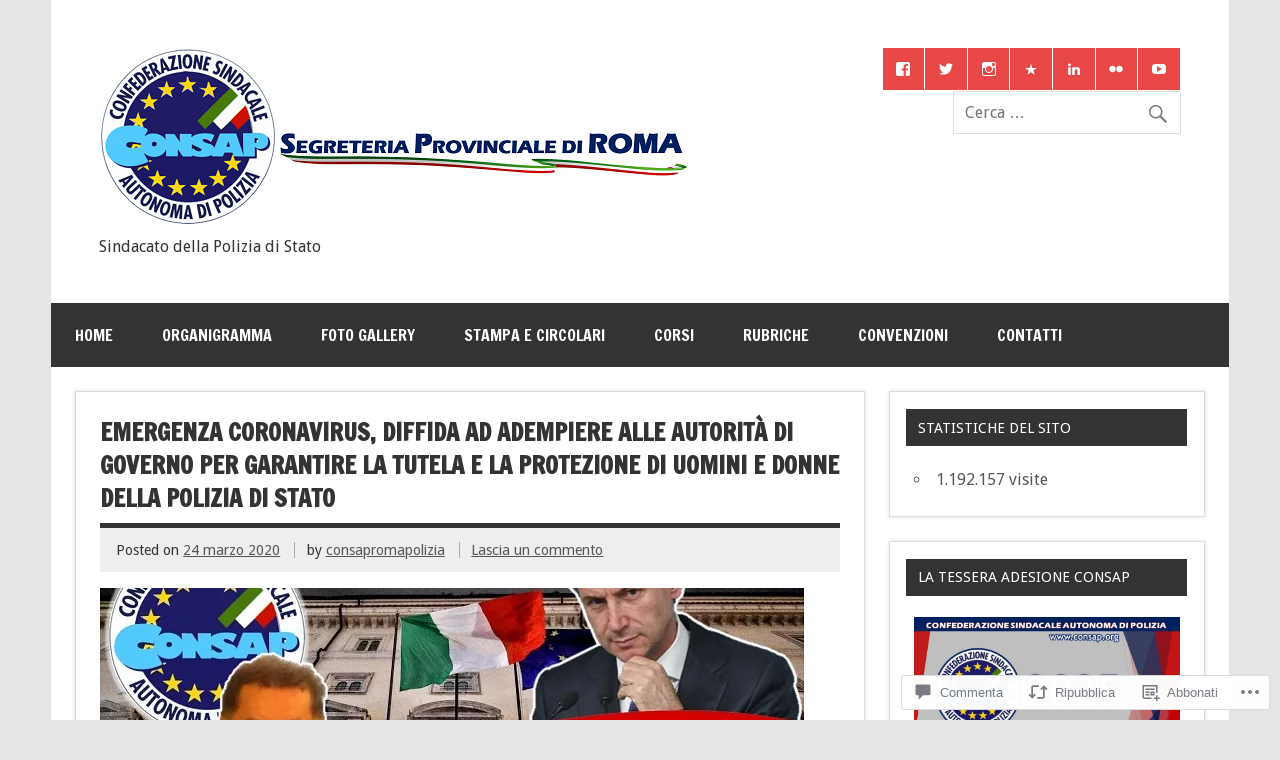

--- FILE ---
content_type: text/html; charset=UTF-8
request_url: https://consaproma.org/2020/03/24/emergenza-coronavirus-diffida-ad-adempiere-alle-autorita-di-governo-per-garantire-la-tutela-e-la-protezione-di-uomini-e-donne-della-polizia-di-stato/
body_size: 102925
content:
<!DOCTYPE html><!-- HTML 5 -->
<html lang="it-IT">

<head>
<meta charset="UTF-8" />
<meta name="viewport" content="width=device-width, initial-scale=1">
<title>Emergenza Coronavirus, diffida ad adempiere alle autorità di Governo per garantire la tutela e la protezione di uomini e donne della Polizia di Stato | CONSAP Segreteria Provinciale di ROMA</title>
<link rel="profile" href="http://gmpg.org/xfn/11" />
<link rel="pingback" href="https://consaproma.org/xmlrpc.php" />

<!--[if lt IE 9]>
<script src="https://s0.wp.com/wp-content/themes/premium/dynamic-news/js/html5shiv.js?m=1394767411i" type="text/javascript"></script>
<![endif]-->
<meta name='robots' content='max-image-preview:large' />
<meta name="google-site-verification" content="LvkILNohgGzLwF8sOPQf7hZvtAQv1NIXm7Q6yNv64HM" />

<!-- Async WordPress.com Remote Login -->
<script id="wpcom_remote_login_js">
var wpcom_remote_login_extra_auth = '';
function wpcom_remote_login_remove_dom_node_id( element_id ) {
	var dom_node = document.getElementById( element_id );
	if ( dom_node ) { dom_node.parentNode.removeChild( dom_node ); }
}
function wpcom_remote_login_remove_dom_node_classes( class_name ) {
	var dom_nodes = document.querySelectorAll( '.' + class_name );
	for ( var i = 0; i < dom_nodes.length; i++ ) {
		dom_nodes[ i ].parentNode.removeChild( dom_nodes[ i ] );
	}
}
function wpcom_remote_login_final_cleanup() {
	wpcom_remote_login_remove_dom_node_classes( "wpcom_remote_login_msg" );
	wpcom_remote_login_remove_dom_node_id( "wpcom_remote_login_key" );
	wpcom_remote_login_remove_dom_node_id( "wpcom_remote_login_validate" );
	wpcom_remote_login_remove_dom_node_id( "wpcom_remote_login_js" );
	wpcom_remote_login_remove_dom_node_id( "wpcom_request_access_iframe" );
	wpcom_remote_login_remove_dom_node_id( "wpcom_request_access_styles" );
}

// Watch for messages back from the remote login
window.addEventListener( "message", function( e ) {
	if ( e.origin === "https://r-login.wordpress.com" ) {
		var data = {};
		try {
			data = JSON.parse( e.data );
		} catch( e ) {
			wpcom_remote_login_final_cleanup();
			return;
		}

		if ( data.msg === 'LOGIN' ) {
			// Clean up the login check iframe
			wpcom_remote_login_remove_dom_node_id( "wpcom_remote_login_key" );

			var id_regex = new RegExp( /^[0-9]+$/ );
			var token_regex = new RegExp( /^.*|.*|.*$/ );
			if (
				token_regex.test( data.token )
				&& id_regex.test( data.wpcomid )
			) {
				// We have everything we need to ask for a login
				var script = document.createElement( "script" );
				script.setAttribute( "id", "wpcom_remote_login_validate" );
				script.src = '/remote-login.php?wpcom_remote_login=validate'
					+ '&wpcomid=' + data.wpcomid
					+ '&token=' + encodeURIComponent( data.token )
					+ '&host=' + window.location.protocol
					+ '//' + window.location.hostname
					+ '&postid=9580'
					+ '&is_singular=1';
				document.body.appendChild( script );
			}

			return;
		}

		// Safari ITP, not logged in, so redirect
		if ( data.msg === 'LOGIN-REDIRECT' ) {
			window.location = 'https://wordpress.com/log-in?redirect_to=' + window.location.href;
			return;
		}

		// Safari ITP, storage access failed, remove the request
		if ( data.msg === 'LOGIN-REMOVE' ) {
			var css_zap = 'html { -webkit-transition: margin-top 1s; transition: margin-top 1s; } /* 9001 */ html { margin-top: 0 !important; } * html body { margin-top: 0 !important; } @media screen and ( max-width: 782px ) { html { margin-top: 0 !important; } * html body { margin-top: 0 !important; } }';
			var style_zap = document.createElement( 'style' );
			style_zap.type = 'text/css';
			style_zap.appendChild( document.createTextNode( css_zap ) );
			document.body.appendChild( style_zap );

			var e = document.getElementById( 'wpcom_request_access_iframe' );
			e.parentNode.removeChild( e );

			document.cookie = 'wordpress_com_login_access=denied; path=/; max-age=31536000';

			return;
		}

		// Safari ITP
		if ( data.msg === 'REQUEST_ACCESS' ) {
			console.log( 'request access: safari' );

			// Check ITP iframe enable/disable knob
			if ( wpcom_remote_login_extra_auth !== 'safari_itp_iframe' ) {
				return;
			}

			// If we are in a "private window" there is no ITP.
			var private_window = false;
			try {
				var opendb = window.openDatabase( null, null, null, null );
			} catch( e ) {
				private_window = true;
			}

			if ( private_window ) {
				console.log( 'private window' );
				return;
			}

			var iframe = document.createElement( 'iframe' );
			iframe.id = 'wpcom_request_access_iframe';
			iframe.setAttribute( 'scrolling', 'no' );
			iframe.setAttribute( 'sandbox', 'allow-storage-access-by-user-activation allow-scripts allow-same-origin allow-top-navigation-by-user-activation' );
			iframe.src = 'https://r-login.wordpress.com/remote-login.php?wpcom_remote_login=request_access&origin=' + encodeURIComponent( data.origin ) + '&wpcomid=' + encodeURIComponent( data.wpcomid );

			var css = 'html { -webkit-transition: margin-top 1s; transition: margin-top 1s; } /* 9001 */ html { margin-top: 46px !important; } * html body { margin-top: 46px !important; } @media screen and ( max-width: 660px ) { html { margin-top: 71px !important; } * html body { margin-top: 71px !important; } #wpcom_request_access_iframe { display: block; height: 71px !important; } } #wpcom_request_access_iframe { border: 0px; height: 46px; position: fixed; top: 0; left: 0; width: 100%; min-width: 100%; z-index: 99999; background: #23282d; } ';

			var style = document.createElement( 'style' );
			style.type = 'text/css';
			style.id = 'wpcom_request_access_styles';
			style.appendChild( document.createTextNode( css ) );
			document.body.appendChild( style );

			document.body.appendChild( iframe );
		}

		if ( data.msg === 'DONE' ) {
			wpcom_remote_login_final_cleanup();
		}
	}
}, false );

// Inject the remote login iframe after the page has had a chance to load
// more critical resources
window.addEventListener( "DOMContentLoaded", function( e ) {
	var iframe = document.createElement( "iframe" );
	iframe.style.display = "none";
	iframe.setAttribute( "scrolling", "no" );
	iframe.setAttribute( "id", "wpcom_remote_login_key" );
	iframe.src = "https://r-login.wordpress.com/remote-login.php"
		+ "?wpcom_remote_login=key"
		+ "&origin=aHR0cHM6Ly9jb25zYXByb21hLm9yZw%3D%3D"
		+ "&wpcomid=70105873"
		+ "&time=" + Math.floor( Date.now() / 1000 );
	document.body.appendChild( iframe );
}, false );
</script>
<link rel='dns-prefetch' href='//s0.wp.com' />
<link rel='dns-prefetch' href='//widgets.wp.com' />
<link rel='dns-prefetch' href='//wordpress.com' />
<link rel='dns-prefetch' href='//fonts-api.wp.com' />
<link rel="alternate" type="application/rss+xml" title="CONSAP Segreteria Provinciale di ROMA &raquo; Feed" href="https://consaproma.org/feed/" />
<link rel="alternate" type="application/rss+xml" title="CONSAP Segreteria Provinciale di ROMA &raquo; Feed dei commenti" href="https://consaproma.org/comments/feed/" />
<link rel="alternate" type="application/rss+xml" title="CONSAP Segreteria Provinciale di ROMA &raquo; Emergenza Coronavirus, diffida ad adempiere alle autorità di Governo per garantire la tutela e la protezione di uomini e donne della Polizia di&nbsp;Stato Feed dei commenti" href="https://consaproma.org/2020/03/24/emergenza-coronavirus-diffida-ad-adempiere-alle-autorita-di-governo-per-garantire-la-tutela-e-la-protezione-di-uomini-e-donne-della-polizia-di-stato/feed/" />
	<script type="text/javascript">
		/* <![CDATA[ */
		function addLoadEvent(func) {
			var oldonload = window.onload;
			if (typeof window.onload != 'function') {
				window.onload = func;
			} else {
				window.onload = function () {
					oldonload();
					func();
				}
			}
		}
		/* ]]> */
	</script>
	<link crossorigin='anonymous' rel='stylesheet' id='all-css-0-1' href='/_static/??-eJxtzEkKgDAMQNELWYNjcSGeRdog1Q7BpHh9UQRBXD74fDhImRQFo0DIinxeXGRYUWg222PgHCEkmz0y7OhnQasosXxUGuYC/o/ebfh+b135FMZKd02th77t1hMpiDR+&cssminify=yes' type='text/css' media='all' />
<style id='wp-emoji-styles-inline-css'>

	img.wp-smiley, img.emoji {
		display: inline !important;
		border: none !important;
		box-shadow: none !important;
		height: 1em !important;
		width: 1em !important;
		margin: 0 0.07em !important;
		vertical-align: -0.1em !important;
		background: none !important;
		padding: 0 !important;
	}
/*# sourceURL=wp-emoji-styles-inline-css */
</style>
<link crossorigin='anonymous' rel='stylesheet' id='all-css-2-1' href='/wp-content/plugins/gutenberg-core/v22.4.2/build/styles/block-library/style.min.css?m=1769608164i&cssminify=yes' type='text/css' media='all' />
<style id='wp-block-library-inline-css'>
.has-text-align-justify {
	text-align:justify;
}
.has-text-align-justify{text-align:justify;}

/*# sourceURL=wp-block-library-inline-css */
</style><link crossorigin='anonymous' rel='stylesheet' id='all-css-0-2' href='/_static/??-eJzTLy/QzcxLzilNSS3WzyrWz01NyUxMzUnNTc0rQeEU5CRWphbp5qSmJyZX6uVm5uklFxfr6OPTDpRD5sM02efaGpoZmFkYGRuZGmQBAHPvL0Y=&cssminify=yes' type='text/css' media='all' />
<style id='wp-block-image-inline-css'>
.wp-block-image>a,.wp-block-image>figure>a{display:inline-block}.wp-block-image img{box-sizing:border-box;height:auto;max-width:100%;vertical-align:bottom}@media not (prefers-reduced-motion){.wp-block-image img.hide{visibility:hidden}.wp-block-image img.show{animation:show-content-image .4s}}.wp-block-image[style*=border-radius] img,.wp-block-image[style*=border-radius]>a{border-radius:inherit}.wp-block-image.has-custom-border img{box-sizing:border-box}.wp-block-image.aligncenter{text-align:center}.wp-block-image.alignfull>a,.wp-block-image.alignwide>a{width:100%}.wp-block-image.alignfull img,.wp-block-image.alignwide img{height:auto;width:100%}.wp-block-image .aligncenter,.wp-block-image .alignleft,.wp-block-image .alignright,.wp-block-image.aligncenter,.wp-block-image.alignleft,.wp-block-image.alignright{display:table}.wp-block-image .aligncenter>figcaption,.wp-block-image .alignleft>figcaption,.wp-block-image .alignright>figcaption,.wp-block-image.aligncenter>figcaption,.wp-block-image.alignleft>figcaption,.wp-block-image.alignright>figcaption{caption-side:bottom;display:table-caption}.wp-block-image .alignleft{float:left;margin:.5em 1em .5em 0}.wp-block-image .alignright{float:right;margin:.5em 0 .5em 1em}.wp-block-image .aligncenter{margin-left:auto;margin-right:auto}.wp-block-image :where(figcaption){margin-bottom:1em;margin-top:.5em}.wp-block-image.is-style-circle-mask img{border-radius:9999px}@supports ((-webkit-mask-image:none) or (mask-image:none)) or (-webkit-mask-image:none){.wp-block-image.is-style-circle-mask img{border-radius:0;-webkit-mask-image:url('data:image/svg+xml;utf8,<svg viewBox="0 0 100 100" xmlns="http://www.w3.org/2000/svg"><circle cx="50" cy="50" r="50"/></svg>');mask-image:url('data:image/svg+xml;utf8,<svg viewBox="0 0 100 100" xmlns="http://www.w3.org/2000/svg"><circle cx="50" cy="50" r="50"/></svg>');mask-mode:alpha;-webkit-mask-position:center;mask-position:center;-webkit-mask-repeat:no-repeat;mask-repeat:no-repeat;-webkit-mask-size:contain;mask-size:contain}}:root :where(.wp-block-image.is-style-rounded img,.wp-block-image .is-style-rounded img){border-radius:9999px}.wp-block-image figure{margin:0}.wp-lightbox-container{display:flex;flex-direction:column;position:relative}.wp-lightbox-container img{cursor:zoom-in}.wp-lightbox-container img:hover+button{opacity:1}.wp-lightbox-container button{align-items:center;backdrop-filter:blur(16px) saturate(180%);background-color:#5a5a5a40;border:none;border-radius:4px;cursor:zoom-in;display:flex;height:20px;justify-content:center;opacity:0;padding:0;position:absolute;right:16px;text-align:center;top:16px;width:20px;z-index:100}@media not (prefers-reduced-motion){.wp-lightbox-container button{transition:opacity .2s ease}}.wp-lightbox-container button:focus-visible{outline:3px auto #5a5a5a40;outline:3px auto -webkit-focus-ring-color;outline-offset:3px}.wp-lightbox-container button:hover{cursor:pointer;opacity:1}.wp-lightbox-container button:focus{opacity:1}.wp-lightbox-container button:focus,.wp-lightbox-container button:hover,.wp-lightbox-container button:not(:hover):not(:active):not(.has-background){background-color:#5a5a5a40;border:none}.wp-lightbox-overlay{box-sizing:border-box;cursor:zoom-out;height:100vh;left:0;overflow:hidden;position:fixed;top:0;visibility:hidden;width:100%;z-index:100000}.wp-lightbox-overlay .close-button{align-items:center;cursor:pointer;display:flex;justify-content:center;min-height:40px;min-width:40px;padding:0;position:absolute;right:calc(env(safe-area-inset-right) + 16px);top:calc(env(safe-area-inset-top) + 16px);z-index:5000000}.wp-lightbox-overlay .close-button:focus,.wp-lightbox-overlay .close-button:hover,.wp-lightbox-overlay .close-button:not(:hover):not(:active):not(.has-background){background:none;border:none}.wp-lightbox-overlay .lightbox-image-container{height:var(--wp--lightbox-container-height);left:50%;overflow:hidden;position:absolute;top:50%;transform:translate(-50%,-50%);transform-origin:top left;width:var(--wp--lightbox-container-width);z-index:9999999999}.wp-lightbox-overlay .wp-block-image{align-items:center;box-sizing:border-box;display:flex;height:100%;justify-content:center;margin:0;position:relative;transform-origin:0 0;width:100%;z-index:3000000}.wp-lightbox-overlay .wp-block-image img{height:var(--wp--lightbox-image-height);min-height:var(--wp--lightbox-image-height);min-width:var(--wp--lightbox-image-width);width:var(--wp--lightbox-image-width)}.wp-lightbox-overlay .wp-block-image figcaption{display:none}.wp-lightbox-overlay button{background:none;border:none}.wp-lightbox-overlay .scrim{background-color:#fff;height:100%;opacity:.9;position:absolute;width:100%;z-index:2000000}.wp-lightbox-overlay.active{visibility:visible}@media not (prefers-reduced-motion){.wp-lightbox-overlay.active{animation:turn-on-visibility .25s both}.wp-lightbox-overlay.active img{animation:turn-on-visibility .35s both}.wp-lightbox-overlay.show-closing-animation:not(.active){animation:turn-off-visibility .35s both}.wp-lightbox-overlay.show-closing-animation:not(.active) img{animation:turn-off-visibility .25s both}.wp-lightbox-overlay.zoom.active{animation:none;opacity:1;visibility:visible}.wp-lightbox-overlay.zoom.active .lightbox-image-container{animation:lightbox-zoom-in .4s}.wp-lightbox-overlay.zoom.active .lightbox-image-container img{animation:none}.wp-lightbox-overlay.zoom.active .scrim{animation:turn-on-visibility .4s forwards}.wp-lightbox-overlay.zoom.show-closing-animation:not(.active){animation:none}.wp-lightbox-overlay.zoom.show-closing-animation:not(.active) .lightbox-image-container{animation:lightbox-zoom-out .4s}.wp-lightbox-overlay.zoom.show-closing-animation:not(.active) .lightbox-image-container img{animation:none}.wp-lightbox-overlay.zoom.show-closing-animation:not(.active) .scrim{animation:turn-off-visibility .4s forwards}}@keyframes show-content-image{0%{visibility:hidden}99%{visibility:hidden}to{visibility:visible}}@keyframes turn-on-visibility{0%{opacity:0}to{opacity:1}}@keyframes turn-off-visibility{0%{opacity:1;visibility:visible}99%{opacity:0;visibility:visible}to{opacity:0;visibility:hidden}}@keyframes lightbox-zoom-in{0%{transform:translate(calc((-100vw + var(--wp--lightbox-scrollbar-width))/2 + var(--wp--lightbox-initial-left-position)),calc(-50vh + var(--wp--lightbox-initial-top-position))) scale(var(--wp--lightbox-scale))}to{transform:translate(-50%,-50%) scale(1)}}@keyframes lightbox-zoom-out{0%{transform:translate(-50%,-50%) scale(1);visibility:visible}99%{visibility:visible}to{transform:translate(calc((-100vw + var(--wp--lightbox-scrollbar-width))/2 + var(--wp--lightbox-initial-left-position)),calc(-50vh + var(--wp--lightbox-initial-top-position))) scale(var(--wp--lightbox-scale));visibility:hidden}}
/*# sourceURL=https://s0.wp.com/wp-content/plugins/gutenberg-core/v22.4.2/build/styles/block-library/image/style.min.css */
</style>
<style id='wp-block-video-inline-css'>
.wp-block-video{box-sizing:border-box}.wp-block-video video{height:auto;vertical-align:middle;width:100%}@supports (position:sticky){.wp-block-video [poster]{object-fit:cover}}.wp-block-video.aligncenter{text-align:center}.wp-block-video :where(figcaption){margin-bottom:1em;margin-top:.5em}
/*# sourceURL=https://s0.wp.com/wp-content/plugins/gutenberg-core/v22.4.2/build/styles/block-library/video/style.min.css */
</style>
<style id='global-styles-inline-css'>
:root{--wp--preset--aspect-ratio--square: 1;--wp--preset--aspect-ratio--4-3: 4/3;--wp--preset--aspect-ratio--3-4: 3/4;--wp--preset--aspect-ratio--3-2: 3/2;--wp--preset--aspect-ratio--2-3: 2/3;--wp--preset--aspect-ratio--16-9: 16/9;--wp--preset--aspect-ratio--9-16: 9/16;--wp--preset--color--black: #000000;--wp--preset--color--cyan-bluish-gray: #abb8c3;--wp--preset--color--white: #ffffff;--wp--preset--color--pale-pink: #f78da7;--wp--preset--color--vivid-red: #cf2e2e;--wp--preset--color--luminous-vivid-orange: #ff6900;--wp--preset--color--luminous-vivid-amber: #fcb900;--wp--preset--color--light-green-cyan: #7bdcb5;--wp--preset--color--vivid-green-cyan: #00d084;--wp--preset--color--pale-cyan-blue: #8ed1fc;--wp--preset--color--vivid-cyan-blue: #0693e3;--wp--preset--color--vivid-purple: #9b51e0;--wp--preset--color--primary: #e84747;--wp--preset--color--secondary: #cf2e2e;--wp--preset--color--accent: #0d95a6;--wp--preset--color--highlight: #48a60d;--wp--preset--color--light-gray: #dddddd;--wp--preset--color--gray: #808080;--wp--preset--color--dark-gray: #303030;--wp--preset--gradient--vivid-cyan-blue-to-vivid-purple: linear-gradient(135deg,rgb(6,147,227) 0%,rgb(155,81,224) 100%);--wp--preset--gradient--light-green-cyan-to-vivid-green-cyan: linear-gradient(135deg,rgb(122,220,180) 0%,rgb(0,208,130) 100%);--wp--preset--gradient--luminous-vivid-amber-to-luminous-vivid-orange: linear-gradient(135deg,rgb(252,185,0) 0%,rgb(255,105,0) 100%);--wp--preset--gradient--luminous-vivid-orange-to-vivid-red: linear-gradient(135deg,rgb(255,105,0) 0%,rgb(207,46,46) 100%);--wp--preset--gradient--very-light-gray-to-cyan-bluish-gray: linear-gradient(135deg,rgb(238,238,238) 0%,rgb(169,184,195) 100%);--wp--preset--gradient--cool-to-warm-spectrum: linear-gradient(135deg,rgb(74,234,220) 0%,rgb(151,120,209) 20%,rgb(207,42,186) 40%,rgb(238,44,130) 60%,rgb(251,105,98) 80%,rgb(254,248,76) 100%);--wp--preset--gradient--blush-light-purple: linear-gradient(135deg,rgb(255,206,236) 0%,rgb(152,150,240) 100%);--wp--preset--gradient--blush-bordeaux: linear-gradient(135deg,rgb(254,205,165) 0%,rgb(254,45,45) 50%,rgb(107,0,62) 100%);--wp--preset--gradient--luminous-dusk: linear-gradient(135deg,rgb(255,203,112) 0%,rgb(199,81,192) 50%,rgb(65,88,208) 100%);--wp--preset--gradient--pale-ocean: linear-gradient(135deg,rgb(255,245,203) 0%,rgb(182,227,212) 50%,rgb(51,167,181) 100%);--wp--preset--gradient--electric-grass: linear-gradient(135deg,rgb(202,248,128) 0%,rgb(113,206,126) 100%);--wp--preset--gradient--midnight: linear-gradient(135deg,rgb(2,3,129) 0%,rgb(40,116,252) 100%);--wp--preset--font-size--small: 14px;--wp--preset--font-size--medium: 20px;--wp--preset--font-size--large: 24px;--wp--preset--font-size--x-large: 42px;--wp--preset--font-size--huge: 36px;--wp--preset--font-family--albert-sans: 'Albert Sans', sans-serif;--wp--preset--font-family--alegreya: Alegreya, serif;--wp--preset--font-family--arvo: Arvo, serif;--wp--preset--font-family--bodoni-moda: 'Bodoni Moda', serif;--wp--preset--font-family--bricolage-grotesque: 'Bricolage Grotesque', sans-serif;--wp--preset--font-family--cabin: Cabin, sans-serif;--wp--preset--font-family--chivo: Chivo, sans-serif;--wp--preset--font-family--commissioner: Commissioner, sans-serif;--wp--preset--font-family--cormorant: Cormorant, serif;--wp--preset--font-family--courier-prime: 'Courier Prime', monospace;--wp--preset--font-family--crimson-pro: 'Crimson Pro', serif;--wp--preset--font-family--dm-mono: 'DM Mono', monospace;--wp--preset--font-family--dm-sans: 'DM Sans', sans-serif;--wp--preset--font-family--dm-serif-display: 'DM Serif Display', serif;--wp--preset--font-family--domine: Domine, serif;--wp--preset--font-family--eb-garamond: 'EB Garamond', serif;--wp--preset--font-family--epilogue: Epilogue, sans-serif;--wp--preset--font-family--fahkwang: Fahkwang, sans-serif;--wp--preset--font-family--figtree: Figtree, sans-serif;--wp--preset--font-family--fira-sans: 'Fira Sans', sans-serif;--wp--preset--font-family--fjalla-one: 'Fjalla One', sans-serif;--wp--preset--font-family--fraunces: Fraunces, serif;--wp--preset--font-family--gabarito: Gabarito, system-ui;--wp--preset--font-family--ibm-plex-mono: 'IBM Plex Mono', monospace;--wp--preset--font-family--ibm-plex-sans: 'IBM Plex Sans', sans-serif;--wp--preset--font-family--ibarra-real-nova: 'Ibarra Real Nova', serif;--wp--preset--font-family--instrument-serif: 'Instrument Serif', serif;--wp--preset--font-family--inter: Inter, sans-serif;--wp--preset--font-family--josefin-sans: 'Josefin Sans', sans-serif;--wp--preset--font-family--jost: Jost, sans-serif;--wp--preset--font-family--libre-baskerville: 'Libre Baskerville', serif;--wp--preset--font-family--libre-franklin: 'Libre Franklin', sans-serif;--wp--preset--font-family--literata: Literata, serif;--wp--preset--font-family--lora: Lora, serif;--wp--preset--font-family--merriweather: Merriweather, serif;--wp--preset--font-family--montserrat: Montserrat, sans-serif;--wp--preset--font-family--newsreader: Newsreader, serif;--wp--preset--font-family--noto-sans-mono: 'Noto Sans Mono', sans-serif;--wp--preset--font-family--nunito: Nunito, sans-serif;--wp--preset--font-family--open-sans: 'Open Sans', sans-serif;--wp--preset--font-family--overpass: Overpass, sans-serif;--wp--preset--font-family--pt-serif: 'PT Serif', serif;--wp--preset--font-family--petrona: Petrona, serif;--wp--preset--font-family--piazzolla: Piazzolla, serif;--wp--preset--font-family--playfair-display: 'Playfair Display', serif;--wp--preset--font-family--plus-jakarta-sans: 'Plus Jakarta Sans', sans-serif;--wp--preset--font-family--poppins: Poppins, sans-serif;--wp--preset--font-family--raleway: Raleway, sans-serif;--wp--preset--font-family--roboto: Roboto, sans-serif;--wp--preset--font-family--roboto-slab: 'Roboto Slab', serif;--wp--preset--font-family--rubik: Rubik, sans-serif;--wp--preset--font-family--rufina: Rufina, serif;--wp--preset--font-family--sora: Sora, sans-serif;--wp--preset--font-family--source-sans-3: 'Source Sans 3', sans-serif;--wp--preset--font-family--source-serif-4: 'Source Serif 4', serif;--wp--preset--font-family--space-mono: 'Space Mono', monospace;--wp--preset--font-family--syne: Syne, sans-serif;--wp--preset--font-family--texturina: Texturina, serif;--wp--preset--font-family--urbanist: Urbanist, sans-serif;--wp--preset--font-family--work-sans: 'Work Sans', sans-serif;--wp--preset--spacing--20: 0.44rem;--wp--preset--spacing--30: 0.67rem;--wp--preset--spacing--40: 1rem;--wp--preset--spacing--50: 1.5rem;--wp--preset--spacing--60: 2.25rem;--wp--preset--spacing--70: 3.38rem;--wp--preset--spacing--80: 5.06rem;--wp--preset--shadow--natural: 6px 6px 9px rgba(0, 0, 0, 0.2);--wp--preset--shadow--deep: 12px 12px 50px rgba(0, 0, 0, 0.4);--wp--preset--shadow--sharp: 6px 6px 0px rgba(0, 0, 0, 0.2);--wp--preset--shadow--outlined: 6px 6px 0px -3px rgb(255, 255, 255), 6px 6px rgb(0, 0, 0);--wp--preset--shadow--crisp: 6px 6px 0px rgb(0, 0, 0);}:where(body) { margin: 0; }:where(.is-layout-flex){gap: 0.5em;}:where(.is-layout-grid){gap: 0.5em;}body .is-layout-flex{display: flex;}.is-layout-flex{flex-wrap: wrap;align-items: center;}.is-layout-flex > :is(*, div){margin: 0;}body .is-layout-grid{display: grid;}.is-layout-grid > :is(*, div){margin: 0;}body{padding-top: 0px;padding-right: 0px;padding-bottom: 0px;padding-left: 0px;}:root :where(.wp-element-button, .wp-block-button__link){background-color: #32373c;border-width: 0;color: #fff;font-family: inherit;font-size: inherit;font-style: inherit;font-weight: inherit;letter-spacing: inherit;line-height: inherit;padding-top: calc(0.667em + 2px);padding-right: calc(1.333em + 2px);padding-bottom: calc(0.667em + 2px);padding-left: calc(1.333em + 2px);text-decoration: none;text-transform: inherit;}.has-black-color{color: var(--wp--preset--color--black) !important;}.has-cyan-bluish-gray-color{color: var(--wp--preset--color--cyan-bluish-gray) !important;}.has-white-color{color: var(--wp--preset--color--white) !important;}.has-pale-pink-color{color: var(--wp--preset--color--pale-pink) !important;}.has-vivid-red-color{color: var(--wp--preset--color--vivid-red) !important;}.has-luminous-vivid-orange-color{color: var(--wp--preset--color--luminous-vivid-orange) !important;}.has-luminous-vivid-amber-color{color: var(--wp--preset--color--luminous-vivid-amber) !important;}.has-light-green-cyan-color{color: var(--wp--preset--color--light-green-cyan) !important;}.has-vivid-green-cyan-color{color: var(--wp--preset--color--vivid-green-cyan) !important;}.has-pale-cyan-blue-color{color: var(--wp--preset--color--pale-cyan-blue) !important;}.has-vivid-cyan-blue-color{color: var(--wp--preset--color--vivid-cyan-blue) !important;}.has-vivid-purple-color{color: var(--wp--preset--color--vivid-purple) !important;}.has-primary-color{color: var(--wp--preset--color--primary) !important;}.has-secondary-color{color: var(--wp--preset--color--secondary) !important;}.has-accent-color{color: var(--wp--preset--color--accent) !important;}.has-highlight-color{color: var(--wp--preset--color--highlight) !important;}.has-light-gray-color{color: var(--wp--preset--color--light-gray) !important;}.has-gray-color{color: var(--wp--preset--color--gray) !important;}.has-dark-gray-color{color: var(--wp--preset--color--dark-gray) !important;}.has-black-background-color{background-color: var(--wp--preset--color--black) !important;}.has-cyan-bluish-gray-background-color{background-color: var(--wp--preset--color--cyan-bluish-gray) !important;}.has-white-background-color{background-color: var(--wp--preset--color--white) !important;}.has-pale-pink-background-color{background-color: var(--wp--preset--color--pale-pink) !important;}.has-vivid-red-background-color{background-color: var(--wp--preset--color--vivid-red) !important;}.has-luminous-vivid-orange-background-color{background-color: var(--wp--preset--color--luminous-vivid-orange) !important;}.has-luminous-vivid-amber-background-color{background-color: var(--wp--preset--color--luminous-vivid-amber) !important;}.has-light-green-cyan-background-color{background-color: var(--wp--preset--color--light-green-cyan) !important;}.has-vivid-green-cyan-background-color{background-color: var(--wp--preset--color--vivid-green-cyan) !important;}.has-pale-cyan-blue-background-color{background-color: var(--wp--preset--color--pale-cyan-blue) !important;}.has-vivid-cyan-blue-background-color{background-color: var(--wp--preset--color--vivid-cyan-blue) !important;}.has-vivid-purple-background-color{background-color: var(--wp--preset--color--vivid-purple) !important;}.has-primary-background-color{background-color: var(--wp--preset--color--primary) !important;}.has-secondary-background-color{background-color: var(--wp--preset--color--secondary) !important;}.has-accent-background-color{background-color: var(--wp--preset--color--accent) !important;}.has-highlight-background-color{background-color: var(--wp--preset--color--highlight) !important;}.has-light-gray-background-color{background-color: var(--wp--preset--color--light-gray) !important;}.has-gray-background-color{background-color: var(--wp--preset--color--gray) !important;}.has-dark-gray-background-color{background-color: var(--wp--preset--color--dark-gray) !important;}.has-black-border-color{border-color: var(--wp--preset--color--black) !important;}.has-cyan-bluish-gray-border-color{border-color: var(--wp--preset--color--cyan-bluish-gray) !important;}.has-white-border-color{border-color: var(--wp--preset--color--white) !important;}.has-pale-pink-border-color{border-color: var(--wp--preset--color--pale-pink) !important;}.has-vivid-red-border-color{border-color: var(--wp--preset--color--vivid-red) !important;}.has-luminous-vivid-orange-border-color{border-color: var(--wp--preset--color--luminous-vivid-orange) !important;}.has-luminous-vivid-amber-border-color{border-color: var(--wp--preset--color--luminous-vivid-amber) !important;}.has-light-green-cyan-border-color{border-color: var(--wp--preset--color--light-green-cyan) !important;}.has-vivid-green-cyan-border-color{border-color: var(--wp--preset--color--vivid-green-cyan) !important;}.has-pale-cyan-blue-border-color{border-color: var(--wp--preset--color--pale-cyan-blue) !important;}.has-vivid-cyan-blue-border-color{border-color: var(--wp--preset--color--vivid-cyan-blue) !important;}.has-vivid-purple-border-color{border-color: var(--wp--preset--color--vivid-purple) !important;}.has-primary-border-color{border-color: var(--wp--preset--color--primary) !important;}.has-secondary-border-color{border-color: var(--wp--preset--color--secondary) !important;}.has-accent-border-color{border-color: var(--wp--preset--color--accent) !important;}.has-highlight-border-color{border-color: var(--wp--preset--color--highlight) !important;}.has-light-gray-border-color{border-color: var(--wp--preset--color--light-gray) !important;}.has-gray-border-color{border-color: var(--wp--preset--color--gray) !important;}.has-dark-gray-border-color{border-color: var(--wp--preset--color--dark-gray) !important;}.has-vivid-cyan-blue-to-vivid-purple-gradient-background{background: var(--wp--preset--gradient--vivid-cyan-blue-to-vivid-purple) !important;}.has-light-green-cyan-to-vivid-green-cyan-gradient-background{background: var(--wp--preset--gradient--light-green-cyan-to-vivid-green-cyan) !important;}.has-luminous-vivid-amber-to-luminous-vivid-orange-gradient-background{background: var(--wp--preset--gradient--luminous-vivid-amber-to-luminous-vivid-orange) !important;}.has-luminous-vivid-orange-to-vivid-red-gradient-background{background: var(--wp--preset--gradient--luminous-vivid-orange-to-vivid-red) !important;}.has-very-light-gray-to-cyan-bluish-gray-gradient-background{background: var(--wp--preset--gradient--very-light-gray-to-cyan-bluish-gray) !important;}.has-cool-to-warm-spectrum-gradient-background{background: var(--wp--preset--gradient--cool-to-warm-spectrum) !important;}.has-blush-light-purple-gradient-background{background: var(--wp--preset--gradient--blush-light-purple) !important;}.has-blush-bordeaux-gradient-background{background: var(--wp--preset--gradient--blush-bordeaux) !important;}.has-luminous-dusk-gradient-background{background: var(--wp--preset--gradient--luminous-dusk) !important;}.has-pale-ocean-gradient-background{background: var(--wp--preset--gradient--pale-ocean) !important;}.has-electric-grass-gradient-background{background: var(--wp--preset--gradient--electric-grass) !important;}.has-midnight-gradient-background{background: var(--wp--preset--gradient--midnight) !important;}.has-small-font-size{font-size: var(--wp--preset--font-size--small) !important;}.has-medium-font-size{font-size: var(--wp--preset--font-size--medium) !important;}.has-large-font-size{font-size: var(--wp--preset--font-size--large) !important;}.has-x-large-font-size{font-size: var(--wp--preset--font-size--x-large) !important;}.has-huge-font-size{font-size: var(--wp--preset--font-size--huge) !important;}.has-albert-sans-font-family{font-family: var(--wp--preset--font-family--albert-sans) !important;}.has-alegreya-font-family{font-family: var(--wp--preset--font-family--alegreya) !important;}.has-arvo-font-family{font-family: var(--wp--preset--font-family--arvo) !important;}.has-bodoni-moda-font-family{font-family: var(--wp--preset--font-family--bodoni-moda) !important;}.has-bricolage-grotesque-font-family{font-family: var(--wp--preset--font-family--bricolage-grotesque) !important;}.has-cabin-font-family{font-family: var(--wp--preset--font-family--cabin) !important;}.has-chivo-font-family{font-family: var(--wp--preset--font-family--chivo) !important;}.has-commissioner-font-family{font-family: var(--wp--preset--font-family--commissioner) !important;}.has-cormorant-font-family{font-family: var(--wp--preset--font-family--cormorant) !important;}.has-courier-prime-font-family{font-family: var(--wp--preset--font-family--courier-prime) !important;}.has-crimson-pro-font-family{font-family: var(--wp--preset--font-family--crimson-pro) !important;}.has-dm-mono-font-family{font-family: var(--wp--preset--font-family--dm-mono) !important;}.has-dm-sans-font-family{font-family: var(--wp--preset--font-family--dm-sans) !important;}.has-dm-serif-display-font-family{font-family: var(--wp--preset--font-family--dm-serif-display) !important;}.has-domine-font-family{font-family: var(--wp--preset--font-family--domine) !important;}.has-eb-garamond-font-family{font-family: var(--wp--preset--font-family--eb-garamond) !important;}.has-epilogue-font-family{font-family: var(--wp--preset--font-family--epilogue) !important;}.has-fahkwang-font-family{font-family: var(--wp--preset--font-family--fahkwang) !important;}.has-figtree-font-family{font-family: var(--wp--preset--font-family--figtree) !important;}.has-fira-sans-font-family{font-family: var(--wp--preset--font-family--fira-sans) !important;}.has-fjalla-one-font-family{font-family: var(--wp--preset--font-family--fjalla-one) !important;}.has-fraunces-font-family{font-family: var(--wp--preset--font-family--fraunces) !important;}.has-gabarito-font-family{font-family: var(--wp--preset--font-family--gabarito) !important;}.has-ibm-plex-mono-font-family{font-family: var(--wp--preset--font-family--ibm-plex-mono) !important;}.has-ibm-plex-sans-font-family{font-family: var(--wp--preset--font-family--ibm-plex-sans) !important;}.has-ibarra-real-nova-font-family{font-family: var(--wp--preset--font-family--ibarra-real-nova) !important;}.has-instrument-serif-font-family{font-family: var(--wp--preset--font-family--instrument-serif) !important;}.has-inter-font-family{font-family: var(--wp--preset--font-family--inter) !important;}.has-josefin-sans-font-family{font-family: var(--wp--preset--font-family--josefin-sans) !important;}.has-jost-font-family{font-family: var(--wp--preset--font-family--jost) !important;}.has-libre-baskerville-font-family{font-family: var(--wp--preset--font-family--libre-baskerville) !important;}.has-libre-franklin-font-family{font-family: var(--wp--preset--font-family--libre-franklin) !important;}.has-literata-font-family{font-family: var(--wp--preset--font-family--literata) !important;}.has-lora-font-family{font-family: var(--wp--preset--font-family--lora) !important;}.has-merriweather-font-family{font-family: var(--wp--preset--font-family--merriweather) !important;}.has-montserrat-font-family{font-family: var(--wp--preset--font-family--montserrat) !important;}.has-newsreader-font-family{font-family: var(--wp--preset--font-family--newsreader) !important;}.has-noto-sans-mono-font-family{font-family: var(--wp--preset--font-family--noto-sans-mono) !important;}.has-nunito-font-family{font-family: var(--wp--preset--font-family--nunito) !important;}.has-open-sans-font-family{font-family: var(--wp--preset--font-family--open-sans) !important;}.has-overpass-font-family{font-family: var(--wp--preset--font-family--overpass) !important;}.has-pt-serif-font-family{font-family: var(--wp--preset--font-family--pt-serif) !important;}.has-petrona-font-family{font-family: var(--wp--preset--font-family--petrona) !important;}.has-piazzolla-font-family{font-family: var(--wp--preset--font-family--piazzolla) !important;}.has-playfair-display-font-family{font-family: var(--wp--preset--font-family--playfair-display) !important;}.has-plus-jakarta-sans-font-family{font-family: var(--wp--preset--font-family--plus-jakarta-sans) !important;}.has-poppins-font-family{font-family: var(--wp--preset--font-family--poppins) !important;}.has-raleway-font-family{font-family: var(--wp--preset--font-family--raleway) !important;}.has-roboto-font-family{font-family: var(--wp--preset--font-family--roboto) !important;}.has-roboto-slab-font-family{font-family: var(--wp--preset--font-family--roboto-slab) !important;}.has-rubik-font-family{font-family: var(--wp--preset--font-family--rubik) !important;}.has-rufina-font-family{font-family: var(--wp--preset--font-family--rufina) !important;}.has-sora-font-family{font-family: var(--wp--preset--font-family--sora) !important;}.has-source-sans-3-font-family{font-family: var(--wp--preset--font-family--source-sans-3) !important;}.has-source-serif-4-font-family{font-family: var(--wp--preset--font-family--source-serif-4) !important;}.has-space-mono-font-family{font-family: var(--wp--preset--font-family--space-mono) !important;}.has-syne-font-family{font-family: var(--wp--preset--font-family--syne) !important;}.has-texturina-font-family{font-family: var(--wp--preset--font-family--texturina) !important;}.has-urbanist-font-family{font-family: var(--wp--preset--font-family--urbanist) !important;}.has-work-sans-font-family{font-family: var(--wp--preset--font-family--work-sans) !important;}
/*# sourceURL=global-styles-inline-css */
</style>

<style id='classic-theme-styles-inline-css'>
.wp-block-button__link{background-color:#32373c;border-radius:9999px;box-shadow:none;color:#fff;font-size:1.125em;padding:calc(.667em + 2px) calc(1.333em + 2px);text-decoration:none}.wp-block-file__button{background:#32373c;color:#fff}.wp-block-accordion-heading{margin:0}.wp-block-accordion-heading__toggle{background-color:inherit!important;color:inherit!important}.wp-block-accordion-heading__toggle:not(:focus-visible){outline:none}.wp-block-accordion-heading__toggle:focus,.wp-block-accordion-heading__toggle:hover{background-color:inherit!important;border:none;box-shadow:none;color:inherit;padding:var(--wp--preset--spacing--20,1em) 0;text-decoration:none}.wp-block-accordion-heading__toggle:focus-visible{outline:auto;outline-offset:0}
/*# sourceURL=/wp-content/plugins/gutenberg-core/v22.4.2/build/styles/block-library/classic.min.css */
</style>
<link crossorigin='anonymous' rel='stylesheet' id='all-css-4-1' href='/_static/??-eJx9j9sOwjAIhl/ISjTzdGF8FNMD0c7RNYVuPr4sy27U7IbADx8/wJiN75NgEqBqclcfMTH4vqDqlK2AThCGaLFD0rGtZ97Af2yM4YGiOC+5EXyvI1ltjHO5ILPRSLGSkad68RrXomTrX0alecXcAK5p6d0HTKEvYKv0ZEWi/6GAiwdXYxdgwOLUWcXpS/6up1tudN2djud9c2maQ/sBK5V29A==&cssminify=yes' type='text/css' media='all' />
<link rel='stylesheet' id='verbum-gutenberg-css-css' href='https://widgets.wp.com/verbum-block-editor/block-editor.css?ver=1738686361' media='all' />
<link crossorigin='anonymous' rel='stylesheet' id='all-css-6-1' href='/_static/??-eJyVjtEOwjAIRX/IyhozfTJ+i+lwokCb0mbu7+2yRI1ve7scci7AlFyIWlALSHWJ60hqEKJIQ47piW2yP7JvZAcEGgs12z5hXfx0ljtKa0gZharAMOtVKDjFycDKzLjJWB4ZUTGvV79xc8uN8WVMA+ZFvcjZHw9d35287x9v7RRnrg==&cssminify=yes' type='text/css' media='all' />
<link rel='stylesheet' id='dynamicnews-default-fonts-css' href='https://fonts-api.wp.com/css?family=Droid+Sans%3A400%2C400italic%2C700%2C700italic%7CFrancois+One%3A400%2C400italic%2C700%2C700italic&#038;subset=latin%2Clatin-ext' media='all' />
<link crossorigin='anonymous' rel='stylesheet' id='all-css-8-1' href='/wp-content/mu-plugins/widgets/flickr/style.css?m=1498763351i&cssminify=yes' type='text/css' media='all' />
<style id='jetpack_facebook_likebox-inline-css'>
.widget_facebook_likebox {
	overflow: hidden;
}

/*# sourceURL=/wp-content/mu-plugins/jetpack-plugin/sun/modules/widgets/facebook-likebox/style.css */
</style>
<link crossorigin='anonymous' rel='stylesheet' id='all-css-10-1' href='/_static/??-eJzTLy/QTc7PK0nNK9HPLdUtyClNz8wr1i9KTcrJTwcy0/WTi5G5ekCujj52Temp+bo5+cmJJZn5eSgc3bScxMwikFb7XFtDE1NLExMLc0OTLACohS2q&cssminify=yes' type='text/css' media='all' />
<link crossorigin='anonymous' rel='stylesheet' id='print-css-11-1' href='/wp-content/mu-plugins/global-print/global-print.css?m=1465851035i&cssminify=yes' type='text/css' media='print' />
<style id='jetpack-global-styles-frontend-style-inline-css'>
:root { --font-headings: unset; --font-base: unset; --font-headings-default: -apple-system,BlinkMacSystemFont,"Segoe UI",Roboto,Oxygen-Sans,Ubuntu,Cantarell,"Helvetica Neue",sans-serif; --font-base-default: -apple-system,BlinkMacSystemFont,"Segoe UI",Roboto,Oxygen-Sans,Ubuntu,Cantarell,"Helvetica Neue",sans-serif;}
/*# sourceURL=jetpack-global-styles-frontend-style-inline-css */
</style>
<link crossorigin='anonymous' rel='stylesheet' id='all-css-14-1' href='/_static/??-eJyNjcsKAjEMRX/IGtQZBxfip0hMS9sxTYppGfx7H7gRN+7ugcs5sFRHKi1Ig9Jd5R6zGMyhVaTrh8G6QFHfORhYwlvw6P39PbPENZmt4G/ROQuBKWVkxxrVvuBH1lIoz2waILJekF+HUzlupnG3nQ77YZwfuRJIaQ==&cssminify=yes' type='text/css' media='all' />
<script type="text/javascript" id="jetpack_related-posts-js-extra">
/* <![CDATA[ */
var related_posts_js_options = {"post_heading":"h4"};
//# sourceURL=jetpack_related-posts-js-extra
/* ]]> */
</script>
<script type="text/javascript" id="dynamicnews-jquery-frontpage-slider-js-extra">
/* <![CDATA[ */
var DynamicNewsSliderParams = {"animation":"horizontal","speed":"5000"};
//# sourceURL=dynamicnews-jquery-frontpage-slider-js-extra
/* ]]> */
</script>
<script type="text/javascript" id="wpcom-actionbar-placeholder-js-extra">
/* <![CDATA[ */
var actionbardata = {"siteID":"70105873","postID":"9580","siteURL":"https://consaproma.org","xhrURL":"https://consaproma.org/wp-admin/admin-ajax.php","nonce":"dacdd0c4a2","isLoggedIn":"","statusMessage":"","subsEmailDefault":"instantly","proxyScriptUrl":"https://s0.wp.com/wp-content/js/wpcom-proxy-request.js?m=1513050504i&amp;ver=20211021","shortlink":"https://wp.me/p4K9JT-2uw","i18n":{"followedText":"I nuovi articoli del sito saranno visibili sul tuo \u003Ca href=\"https://wordpress.com/reader\"\u003EReader\u003C/a\u003E","foldBar":"Riduci la barra","unfoldBar":"Espandi la barra","shortLinkCopied":"Shortlink copiato negli appunti."}};
//# sourceURL=wpcom-actionbar-placeholder-js-extra
/* ]]> */
</script>
<script type="text/javascript" id="jetpack-mu-wpcom-settings-js-before">
/* <![CDATA[ */
var JETPACK_MU_WPCOM_SETTINGS = {"assetsUrl":"https://s0.wp.com/wp-content/mu-plugins/jetpack-mu-wpcom-plugin/sun/jetpack_vendor/automattic/jetpack-mu-wpcom/src/build/"};
//# sourceURL=jetpack-mu-wpcom-settings-js-before
/* ]]> */
</script>
<script crossorigin='anonymous' type='text/javascript'  src='/_static/??-eJydjs0OgjAQhF/IsnIgcDE+iql0xa3ttvZH4O0tCSaY6EFPm8nMfLMwetE7TsgJbBbe5IE4gsbkZX9bNcTMcCLu4ZzJKAhoZEIlvIspvqvKElc67mDD1SVjkvDBTfPLKzCTFcbF1PeMYV7PFvA1JCwNoYx+WktXtKXiA1rKFtTM0lIvGMcNp7oYnKIhheHH/l8llg8aZCK3fHu0h7ptmn1dt12nnwmgkGY='></script>
<script type="text/javascript" id="rlt-proxy-js-after">
/* <![CDATA[ */
	rltInitialize( {"token":null,"iframeOrigins":["https:\/\/widgets.wp.com"]} );
//# sourceURL=rlt-proxy-js-after
/* ]]> */
</script>
<link rel="EditURI" type="application/rsd+xml" title="RSD" href="https://consaproma.wordpress.com/xmlrpc.php?rsd" />
<meta name="generator" content="WordPress.com" />
<link rel="canonical" href="https://consaproma.org/2020/03/24/emergenza-coronavirus-diffida-ad-adempiere-alle-autorita-di-governo-per-garantire-la-tutela-e-la-protezione-di-uomini-e-donne-della-polizia-di-stato/" />
<link rel='shortlink' href='https://wp.me/p4K9JT-2uw' />
<link rel="alternate" type="application/json+oembed" href="https://public-api.wordpress.com/oembed/?format=json&amp;url=https%3A%2F%2Fconsaproma.org%2F2020%2F03%2F24%2Femergenza-coronavirus-diffida-ad-adempiere-alle-autorita-di-governo-per-garantire-la-tutela-e-la-protezione-di-uomini-e-donne-della-polizia-di-stato%2F&amp;for=wpcom-auto-discovery" /><link rel="alternate" type="application/xml+oembed" href="https://public-api.wordpress.com/oembed/?format=xml&amp;url=https%3A%2F%2Fconsaproma.org%2F2020%2F03%2F24%2Femergenza-coronavirus-diffida-ad-adempiere-alle-autorita-di-governo-per-garantire-la-tutela-e-la-protezione-di-uomini-e-donne-della-polizia-di-stato%2F&amp;for=wpcom-auto-discovery" />
<!-- Jetpack Open Graph Tags -->
<meta property="og:type" content="article" />
<meta property="og:title" content="Emergenza Coronavirus, diffida ad adempiere alle autorità di Governo per garantire la tutela e la protezione di uomini e donne della Polizia di Stato" />
<meta property="og:url" content="https://consaproma.org/2020/03/24/emergenza-coronavirus-diffida-ad-adempiere-alle-autorita-di-governo-per-garantire-la-tutela-e-la-protezione-di-uomini-e-donne-della-polizia-di-stato/" />
<meta property="og:description" content="La CONSAP chiede la sanificazione degli Uffici di Polizia e presenta una diffida ad adempiere per mancanza dei DPI e dei tamponi. Il sindacato di Polizia CONSAP a seguito dei casi positivi al coron…" />
<meta property="article:published_time" content="2020-03-24T14:34:22+00:00" />
<meta property="article:modified_time" content="2020-03-25T16:48:31+00:00" />
<meta property="og:site_name" content="CONSAP Segreteria Provinciale di ROMA" />
<meta property="og:image" content="https://consaproma.org/wp-content/uploads/2020/03/bortone-conte-pcm.jpg" />
<meta property="og:image:width" content="704" />
<meta property="og:image:height" content="393" />
<meta property="og:image:alt" content="" />
<meta property="og:locale" content="it_IT" />
<meta property="article:publisher" content="https://www.facebook.com/WordPresscom" />
<meta name="twitter:creator" content="@ConsapRoma" />
<meta name="twitter:site" content="@ConsapRoma" />
<meta name="twitter:text:title" content="Emergenza Coronavirus, diffida ad adempiere alle autorità di Governo per garantire la tutela e la protezione di uomini e donne della Polizia di&nbsp;Stato" />
<meta name="twitter:image" content="https://consaproma.org/wp-content/uploads/2020/03/bortone-conte-pcm.jpg?w=640" />
<meta name="twitter:card" content="summary_large_image" />

<!-- End Jetpack Open Graph Tags -->
<link rel='openid.server' href='https://consaproma.org/?openidserver=1' />
<link rel='openid.delegate' href='https://consaproma.org/' />
<link rel="search" type="application/opensearchdescription+xml" href="https://consaproma.org/osd.xml" title="CONSAP Segreteria Provinciale di ROMA" />
<link rel="search" type="application/opensearchdescription+xml" href="https://s1.wp.com/opensearch.xml" title="WordPress.com" />
<style type="text/css"></style>		<script type="text/javascript">
			//<![CDATA[
				jQuery(document).ready(function($) {

					$.fn.tabbedWidget = function( options ) {

						var instance = '#' + options.instance;

						$(instance + ' .widget-tabnavi li a:first').addClass('current-tab'); //add active class to the first li
						$(instance + ' .tabdiv').hide(); //hide all content classes.
						$(instance + ' .tabdiv:first').show(); //show only first div content

						$(instance + ' .widget-tabnavi li a').click(function(){ //add the click function
							$(instance + ' .widget-tabnavi li a').removeClass('current-tab'); //remove current-tab class from previous li
							$(this).addClass('current-tab'); //add current-tab class to the active li.
							$(instance + ' .tabdiv').hide(); //hide all content classes
							var activeTab = $(this).attr('href'); //find the href attribute of the active tab
							$(activeTab).fadeIn('fast'); //fade in the content of active tab
							return false;
						});
					};
				});
			//]]>
		</script>
<style type="text/css">.recentcomments a{display:inline !important;padding:0 !important;margin:0 !important;}</style>		<style type="text/css">
			.recentcomments a {
				display: inline !important;
				padding: 0 !important;
				margin: 0 !important;
			}

			table.recentcommentsavatartop img.avatar, table.recentcommentsavatarend img.avatar {
				border: 0px;
				margin: 0;
			}

			table.recentcommentsavatartop a, table.recentcommentsavatarend a {
				border: 0px !important;
				background-color: transparent !important;
			}

			td.recentcommentsavatarend, td.recentcommentsavatartop {
				padding: 0px 0px 1px 0px;
				margin: 0px;
			}

			td.recentcommentstextend {
				border: none !important;
				padding: 0px 0px 2px 10px;
			}

			.rtl td.recentcommentstextend {
				padding: 0px 10px 2px 0px;
			}

			td.recentcommentstexttop {
				border: none;
				padding: 0px 0px 0px 10px;
			}

			.rtl td.recentcommentstexttop {
				padding: 0px 10px 0px 0px;
			}
		</style>
		<meta name="description" content="La CONSAP chiede la sanificazione degli Uffici di Polizia e presenta una diffida ad adempiere per mancanza dei DPI e dei tamponi. Il sindacato di Polizia CONSAP a seguito dei casi positivi al coronavirus Covid 19 tra i poliziotti chiede la sanificazione urgente dell’intero complesso degli uffici centrali, delle questure, dei commissariati e dei posti di&hellip;" />
<link rel="icon" href="https://consaproma.org/wp-content/uploads/2020/03/logo-consap.png?w=32" sizes="32x32" />
<link rel="icon" href="https://consaproma.org/wp-content/uploads/2020/03/logo-consap.png?w=192" sizes="192x192" />
<link rel="apple-touch-icon" href="https://consaproma.org/wp-content/uploads/2020/03/logo-consap.png?w=180" />
<meta name="msapplication-TileImage" content="https://consaproma.org/wp-content/uploads/2020/03/logo-consap.png?w=270" />
<link crossorigin='anonymous' rel='stylesheet' id='all-css-0-3' href='/_static/??-eJyljssKwkAMRX/IMfioxYX4KTKmsaRNJ0MzQ+nf24IK3YjY5bnknlwYokMNiUKCLrsoueZg0FCKHtsXg+UANw4Id1FsDWzgSP0WzTbws6DTKgsZoO81G8nn5h386Ru4qilNoxTZi+OpvYSV3qTRRbX5QxqF/rQlFqpc7UWoH7/RyrVzy2NyHB66ANf5OLuv3WVXFod9eT4di+YJY4TCJw==&cssminify=yes' type='text/css' media='all' />
</head>

<body class="wp-singular post-template-default single single-post postid-9580 single-format-gallery wp-embed-responsive wp-theme-premiumdynamic-news customizer-styles-applied jetpack-reblog-enabled">

<div id="wrapper" class="hfeed">

	<div id="header-wrap">

		<header id="header" class="container clearfix" role="banner">

			<div id="logo">

				<a href="https://consaproma.org/" title="CONSAP Segreteria Provinciale di ROMA" rel="home">
								<img class="logo-image" src="https://consaproma.files.wordpress.com/2021/04/logo-consap-roma-1.png" alt="Logo" /></a>
							</a>

							<h2 class="site-description">Sindacato della Polizia di Stato</h2>
			
			</div>

			<div id="header-content" class="clearfix">
				
		<div id="header-social-icons" class="social-icons-wrap clearfix">
			<ul id="social-icons-menu" class="menu"><li id="menu-item-12007" class="menu-item menu-item-type-custom menu-item-object-custom menu-item-12007"><a href="https://www.facebook.com/sindacatoconsaproma/"><span class="screen-reader-text">Pagina Facebook</span></a></li>
<li id="menu-item-12008" class="menu-item menu-item-type-custom menu-item-object-custom menu-item-12008"><a href="https://twitter.com/ConsapRoma"><span class="screen-reader-text">Profilo Twitter</span></a></li>
<li id="menu-item-12009" class="menu-item menu-item-type-custom menu-item-object-custom menu-item-12009"><a href="https://www.instagram.com/consaproma/"><span class="screen-reader-text">Profilo Instagram</span></a></li>
<li id="menu-item-12010" class="menu-item menu-item-type-custom menu-item-object-custom menu-item-12010"><a href="https://www.pinterest.it/consaproma/"><span class="screen-reader-text">Pagina Pinterest</span></a></li>
<li id="menu-item-12011" class="menu-item menu-item-type-custom menu-item-object-custom menu-item-12011"><a href="https://www.linkedin.com/in/gianluca-guerrisi-9389781a6/"><span class="screen-reader-text">Profilo Linkedin</span></a></li>
<li id="menu-item-12012" class="menu-item menu-item-type-custom menu-item-object-custom menu-item-12012"><a href="https://www.flickr.com/photos/consaproma/"><span class="screen-reader-text">Pagina Flickr</span></a></li>
<li id="menu-item-12013" class="menu-item menu-item-type-custom menu-item-object-custom menu-item-12013"><a href="https://www.youtube.com/channel/UCyPt2336sWfDZjQDp4j42hA"><span class="screen-reader-text">Canale Youtube</span></a></li>
</ul>		</div>


		<div id="header-search">
			
	<form role="search" method="get" class="search-form" action="https://consaproma.org/">
		<label>
			<span class="screen-reader-text">Ricerca per:</span>
			<input type="search" class="search-field" placeholder="Cerca &hellip;" value="" name="s">
		</label>
		<button type="submit" class="search-submit">
			<span class="genericon-search"></span>
		</button>
	</form>

		</div>

			</div>

		</header>

	</div>

	<div id="navi-wrap">
		<nav id="mainnav" class="container clearfix" role="navigation">
			<h3 id="mainnav-icon">Menu</h3>
			<ul id="mainnav-menu" class="menu"><li id="menu-item-12152" class="menu-item menu-item-type-custom menu-item-object-custom menu-item-12152"><a href="https://consaproma.wordpress.com">Home</a></li>
<li id="menu-item-12153" class="menu-item menu-item-type-post_type menu-item-object-page menu-item-has-children menu-item-12153"><a href="https://consaproma.org/organigramma/">Organigramma</a>
<ul class="sub-menu">
	<li id="menu-item-12162" class="menu-item menu-item-type-post_type menu-item-object-page menu-item-12162"><a href="https://consaproma.org/rassegna-stampa/osservatorio-di-tiro/">Osservatorio di Tiro</a></li>
</ul>
</li>
<li id="menu-item-12155" class="menu-item menu-item-type-post_type menu-item-object-page menu-item-has-children menu-item-12155"><a href="https://consaproma.org/foto-gallery/">Foto Gallery</a>
<ul class="sub-menu">
	<li id="menu-item-12156" class="menu-item menu-item-type-post_type menu-item-object-page menu-item-12156"><a href="https://consaproma.org/video-gallery/">Video Gallery</a></li>
	<li id="menu-item-12160" class="menu-item menu-item-type-post_type menu-item-object-page menu-item-12160"><a href="https://consaproma.org/eventi/">Eventi</a></li>
</ul>
</li>
<li id="menu-item-12157" class="menu-item menu-item-type-post_type menu-item-object-page menu-item-has-children menu-item-12157"><a href="https://consaproma.org/rassegna-stampa/">Stampa e Circolari</a>
<ul class="sub-menu">
	<li id="menu-item-12662" class="menu-item menu-item-type-post_type menu-item-object-page menu-item-12662"><a href="https://consaproma.org/rassegna-stampa/locandine/">Locandine</a></li>
</ul>
</li>
<li id="menu-item-12158" class="menu-item menu-item-type-post_type menu-item-object-page menu-item-12158"><a href="https://consaproma.org/corsi/">Corsi</a></li>
<li id="menu-item-12265" class="menu-item menu-item-type-custom menu-item-object-custom menu-item-has-children menu-item-12265"><a href="https://consaproma.org/rassegna-stampa/la-carezza-della-madama/">Rubriche</a>
<ul class="sub-menu">
	<li id="menu-item-12163" class="menu-item menu-item-type-post_type menu-item-object-page menu-item-12163"><a href="https://consaproma.org/rassegna-stampa/la-carezza-della-madama/">La Carezza della Madama</a></li>
</ul>
</li>
<li id="menu-item-12161" class="menu-item menu-item-type-post_type menu-item-object-page menu-item-has-children menu-item-12161"><a href="https://consaproma.org/convenzioni/">Convenzioni</a>
<ul class="sub-menu">
	<li id="menu-item-12164" class="menu-item menu-item-type-post_type menu-item-object-page menu-item-12164"><a href="https://consaproma.org/convenzioni/lo-scaffale/">Lo Scaffale</a></li>
	<li id="menu-item-12159" class="menu-item menu-item-type-post_type menu-item-object-page menu-item-12159"><a href="https://consaproma.org/collaboriamo/">Collaboriamo</a></li>
</ul>
</li>
<li id="menu-item-12154" class="menu-item menu-item-type-post_type menu-item-object-page menu-item-12154"><a href="https://consaproma.org/contatti/">Contatti</a></li>
</ul>		</nav>
	</div>

	
	<div id="wrap" class="container clearfix">

		<section id="content" class="primary" role="main">

		
	<article id="post-9580" class="post-9580 post type-post status-publish format-gallery has-post-thumbnail hentry category-sicurezza category-sicurezza-luoghi-lavoro category-sindacato tag-autorita-di-governo tag-cesario-bortone tag-consap tag-consap-roma tag-coronavirus-covid-19 tag-costretti-a-rivolgerci-al-governo-nazionale tag-dei-commissariati-e-dei-posti-di-polizia-stradale tag-delle-questure tag-denunciamo-la-mancanza-di-mascherine tag-diffida-ad-adempiere tag-diffida-ad-adempiere-per-mancanza-dei-dpi tag-emergenza-coronavirus-diffida-ad-adempiere-alle-autorita-di-governo-della-consap tag-emergenza-nazionale tag-ferroviaria-e-marittima tag-guanti-a-tutto-il-personale-della-polizia-di-stato tag-iniziative-a-tutela-della-salute-dei-poliziotti tag-numero-adeguato-di-mascherine tag-palazzo-chigi-dove-un-collega-della-scorta-del-presidente-del-consiglio-e-risultato-positivo-al-covid-19 tag-rapida-ed-adeguata-fornitura-di-dispositivi-di-protezione-individuale tag-sanificazione-degli-uffici-di-polizia tag-sanificazione-urgente-d tag-segretario-generale-nazionale-della-confederazione-sindacale-autonoma-di-polizia tag-sindacato-di-polizia-consap tag-tamponi tag-uffici-centrali tag-ufficio-legale-del-sindacato post_format-post-format-gallery">

		<h2 class="post-title">Emergenza Coronavirus, diffida ad adempiere alle autorità di Governo per garantire la tutela e la protezione di uomini e donne della Polizia di&nbsp;Stato</h2>

		<div class="postmeta">
		<span class="meta-date">
		Posted on <a href="https://consaproma.org/2020/03/24/emergenza-coronavirus-diffida-ad-adempiere-alle-autorita-di-governo-per-garantire-la-tutela-e-la-protezione-di-uomini-e-donne-della-polizia-di-stato/" title="2:34 PM" rel="bookmark"><time datetime="2020-03-24T14:34:22+00:00">24 marzo 2020</time></a>		</span>

		<span class="meta-author sep">
		by <a href="https://consaproma.org/author/consapromapolizia/" title="Vedi tutti gli articoli di consapromapolizia" rel="author">consapromapolizia</a>		</span>

			<span class="meta-comments sep">
			<a href="https://consaproma.org/2020/03/24/emergenza-coronavirus-diffida-ad-adempiere-alle-autorita-di-governo-per-garantire-la-tutela-e-la-protezione-di-uomini-e-donne-della-polizia-di-stato/#respond">Lascia un commento</a>		</span>
		</div>

		<img width="704" height="280" src="https://consaproma.org/wp-content/uploads/2020/03/bortone-conte-pcm.jpg?w=704&amp;h=280&amp;crop=1" class="attachment-featured_image size-featured_image wp-post-image" alt="" decoding="async" srcset="https://consaproma.org/wp-content/uploads/2020/03/bortone-conte-pcm.jpg?w=704&amp;h=280&amp;crop=1 704w, https://consaproma.org/wp-content/uploads/2020/03/bortone-conte-pcm.jpg?w=150&amp;h=60&amp;crop=1 150w, https://consaproma.org/wp-content/uploads/2020/03/bortone-conte-pcm.jpg?w=300&amp;h=119&amp;crop=1 300w" sizes="(max-width: 704px) 100vw, 704px" data-attachment-id="9579" data-permalink="https://consaproma.org/2020/03/24/emergenza-coronavirus-diffida-ad-adempiere-alle-autorita-di-governo-per-garantire-la-tutela-e-la-protezione-di-uomini-e-donne-della-polizia-di-stato/bortone-conte-pcm/" data-orig-file="https://consaproma.org/wp-content/uploads/2020/03/bortone-conte-pcm.jpg" data-orig-size="704,393" data-comments-opened="1" data-image-meta="{&quot;aperture&quot;:&quot;0&quot;,&quot;credit&quot;:&quot;&quot;,&quot;camera&quot;:&quot;&quot;,&quot;caption&quot;:&quot;&quot;,&quot;created_timestamp&quot;:&quot;0&quot;,&quot;copyright&quot;:&quot;&quot;,&quot;focal_length&quot;:&quot;0&quot;,&quot;iso&quot;:&quot;0&quot;,&quot;shutter_speed&quot;:&quot;0&quot;,&quot;title&quot;:&quot;&quot;,&quot;orientation&quot;:&quot;1&quot;}" data-image-title="Ceasrio Bortone  CONSAP &amp;#8211; Giuseppe Conte PCM" data-image-description="" data-image-caption="" data-medium-file="https://consaproma.org/wp-content/uploads/2020/03/bortone-conte-pcm.jpg?w=300" data-large-file="https://consaproma.org/wp-content/uploads/2020/03/bortone-conte-pcm.jpg?w=704" />
		<div class="entry clearfix">
			<div data-shortcode="caption" id="attachment_9579" style="width: 870px" class="wp-caption alignleft"><a class="Emergenza Coronavirus diffida ad adempiere alle autorità di Governo della CONSAP" href="https://consaproma.org/wp-content/uploads/2020/03/bortone-conte-pcm.jpg" rel="Emergenza Coronavirus diffida ad adempiere alle autorità di Governo della CONSAP"><img aria-describedby="caption-attachment-9579" data-attachment-id="9579" data-permalink="https://consaproma.org/2020/03/24/emergenza-coronavirus-diffida-ad-adempiere-alle-autorita-di-governo-per-garantire-la-tutela-e-la-protezione-di-uomini-e-donne-della-polizia-di-stato/bortone-conte-pcm/" data-orig-file="https://consaproma.org/wp-content/uploads/2020/03/bortone-conte-pcm.jpg" data-orig-size="704,393" data-comments-opened="1" data-image-meta="{&quot;aperture&quot;:&quot;0&quot;,&quot;credit&quot;:&quot;&quot;,&quot;camera&quot;:&quot;&quot;,&quot;caption&quot;:&quot;&quot;,&quot;created_timestamp&quot;:&quot;0&quot;,&quot;copyright&quot;:&quot;&quot;,&quot;focal_length&quot;:&quot;0&quot;,&quot;iso&quot;:&quot;0&quot;,&quot;shutter_speed&quot;:&quot;0&quot;,&quot;title&quot;:&quot;&quot;,&quot;orientation&quot;:&quot;1&quot;}" data-image-title="Ceasrio Bortone  CONSAP &amp;#8211; Giuseppe Conte PCM" data-image-description="" data-image-caption="" data-medium-file="https://consaproma.org/wp-content/uploads/2020/03/bortone-conte-pcm.jpg?w=300" data-large-file="https://consaproma.org/wp-content/uploads/2020/03/bortone-conte-pcm.jpg?w=704" class="Emergenza Coronavirus diffida ad adempiere alle autorità di Governo della CONSAP wp-image-9579 size-large" title="Emergenza Coronavirus diffida ad adempiere alle autorità di Governo della CONSAP" src="https://consaproma.org/wp-content/uploads/2020/03/bortone-conte-pcm.jpg?w=860&#038;h=480" alt="Emergenza Coronavirus diffida ad adempiere alle autorità di Governo della CONSAP"   srcset="https://consaproma.org/wp-content/uploads/2020/03/bortone-conte-pcm.jpg?w=500 500w, https://consaproma.org/wp-content/uploads/2020/03/bortone-conte-pcm.jpg?w=150 150w, https://consaproma.org/wp-content/uploads/2020/03/bortone-conte-pcm.jpg?w=300 300w, https://consaproma.org/wp-content/uploads/2020/03/bortone-conte-pcm.jpg 704w" sizes="(max-width: 500px) 100vw, 500px" /></a><p id="caption-attachment-9579" class="wp-caption-text">Emergenza Coronavirus diffida ad adempiere alle autorità di Governo della CONSAP</p></div>
<h3>La<strong> CONSAP</strong> chiede la <strong>sanificazione degli Uffici di Polizia</strong> e presenta una <strong>diffida</strong> <strong>ad adempiere</strong> per <strong>mancanza dei DPI e dei tamponi</strong>.<br />
Il <strong>sindacato di Polizia CONSAP</strong> a seguito dei casi positivi al <strong>coronavirus Covid 19</strong> tra i poliziotti chiede la <strong>sanificazione urgente dell’intero complesso degli uffici centrali</strong>, delle <strong>questure</strong>, dei <strong>commissariati e dei posti di polizia stradale</strong>, <strong>ferroviaria e marittima</strong> su tutto il<strong> territorio nazionale</strong> e che venga <strong>fornito un numero adeguato di mascherine</strong> e <strong>guanti</strong> a tutto il personale della <strong>Polizia di Stato</strong>.<br />
<strong>Cesario BORTONE,  Segretario Generale Nazionale della Confederazione Sindacale Autonoma di Polizia</strong> tuona: <strong>da giorni denunciamo la mancanza di mascherine</strong> nei <strong>commissariati</strong> e nelle <strong>questure, persino a Palazzo Chigi dove un collega della scorta del Presidente del Consiglio è risultato positivo al Covid 19</strong>; abbiamo chiesto anche l<strong>a modifica delle attuali direttive di utilizzo che ne prevede l’uso solo in specifiche circostanze</strong>, così come abbiamo chiesto che <strong>venissero effettuati i tamponi a tutti</strong>, perché non si può rischiare di fare pattuglia con un collega che pur non presentando sintomi potrebbe essere positivo. In questi giorni abbiamo <strong>messo in campo tutte le iniziative a tutela della salute dei poliziotti</strong> e per senso di responsabilità abbiamo fatto <strong>segnalazioni propositive</strong>, consci del <strong>nostro ruolo e dell’emergenza nazionale</strong>, ma purtroppo <strong>registriamo ancora evidenti carenze</strong> e non ci rimane altro che dare mandato all&#8217;<strong>ufficio legale del sindacato</strong>, che già da oggi <strong>presenterà una diffida</strong> <strong>ad adempiere</strong> nei confronti delle <strong>autorità di Governo</strong>. Siamo certi degli sforzi e dello slancio propositivo dei nostri vertici e pertanto allo stato attuale ed in vista di una fase difficile di questa emergenza, ci <strong>troviamo costretti a rivolgerci al governo nazionale</strong> affinché si <strong>disponga una rapida ed adeguata fornitura di dispositivi di protezione individuale</strong> e di<strong> tamponi</strong> da <strong>destinare a tutto il personale della Polizia di Stato</strong>.</h3>
<div id="jp-post-flair" class="sharedaddy sd-like-enabled sd-sharing-enabled"><div class="sharedaddy sd-sharing-enabled"><div class="robots-nocontent sd-block sd-social sd-social-official sd-sharing"><h3 class="sd-title">Condividi:</h3><div class="sd-content"><ul><li class="share-print"><a rel="nofollow noopener noreferrer"
				data-shared="sharing-print-9580"
				class="share-print sd-button"
				href="https://consaproma.org/2020/03/24/emergenza-coronavirus-diffida-ad-adempiere-alle-autorita-di-governo-per-garantire-la-tutela-e-la-protezione-di-uomini-e-donne-della-polizia-di-stato/#print?share=print"
				target="_blank"
				aria-labelledby="sharing-print-9580"
				>
				<span id="sharing-print-9580" hidden>Stampa (Si apre in una nuova finestra)</span>
				<span>Stampa</span>
			</a></li><li class="share-email"><a rel="nofollow noopener noreferrer"
				data-shared="sharing-email-9580"
				class="share-email sd-button"
				href="mailto:?subject=%5BPost%20Condiviso%5D%20Emergenza%20Coronavirus%2C%20diffida%20ad%20adempiere%20alle%20autorit%C3%A0%20di%20Governo%20per%20garantire%20la%20tutela%20e%20la%20protezione%20di%20uomini%20e%20donne%20della%20Polizia%20di%20Stato&#038;body=https%3A%2F%2Fconsaproma.org%2F2020%2F03%2F24%2Femergenza-coronavirus-diffida-ad-adempiere-alle-autorita-di-governo-per-garantire-la-tutela-e-la-protezione-di-uomini-e-donne-della-polizia-di-stato%2F&#038;share=email"
				target="_blank"
				aria-labelledby="sharing-email-9580"
				data-email-share-error-title="Hai configurato l&#039;e-mail?" data-email-share-error-text="Se riscontri problemi con la condivisione via e-mail, potresti non aver configurato l&#039;e-mail per il browser. Potresti dover creare tu stesso una nuova e-mail." data-email-share-nonce="2d5b52f850" data-email-share-track-url="https://consaproma.org/2020/03/24/emergenza-coronavirus-diffida-ad-adempiere-alle-autorita-di-governo-per-garantire-la-tutela-e-la-protezione-di-uomini-e-donne-della-polizia-di-stato/?share=email">
				<span id="sharing-email-9580" hidden>Invia un link a un amico via e-mail (Si apre in una nuova finestra)</span>
				<span>E-mail</span>
			</a></li><li class="share-facebook"><div class="fb-share-button" data-href="https://consaproma.org/2020/03/24/emergenza-coronavirus-diffida-ad-adempiere-alle-autorita-di-governo-per-garantire-la-tutela-e-la-protezione-di-uomini-e-donne-della-polizia-di-stato/" data-layout="button_count"></div></li><li class="share-twitter"><a href="https://twitter.com/share" class="twitter-share-button" data-url="https://consaproma.org/2020/03/24/emergenza-coronavirus-diffida-ad-adempiere-alle-autorita-di-governo-per-garantire-la-tutela-e-la-protezione-di-uomini-e-donne-della-polizia-di-stato/" data-text="Emergenza Coronavirus, diffida ad adempiere alle autorità di Governo per garantire la tutela e la protezione di uomini e donne della Polizia di Stato" data-via="ConsapRoma" data-related="wordpressdotcom">Tweet</a></li><li class="share-pinterest"><div class="pinterest_button"><a href="https://www.pinterest.com/pin/create/button/?url=https%3A%2F%2Fconsaproma.org%2F2020%2F03%2F24%2Femergenza-coronavirus-diffida-ad-adempiere-alle-autorita-di-governo-per-garantire-la-tutela-e-la-protezione-di-uomini-e-donne-della-polizia-di-stato%2F&#038;media=https%3A%2F%2Fconsaproma.org%2Fwp-content%2Fuploads%2F2020%2F03%2Fbortone-conte-pcm.jpg&#038;description=Emergenza%20Coronavirus%2C%20diffida%20ad%20adempiere%20alle%20autorit%C3%A0%20di%20Governo%20per%20garantire%20la%20tutela%20e%20la%20protezione%20di%20uomini%20e%20donne%20della%20Polizia%20di%20Stato" data-pin-do="buttonPin" data-pin-config="beside"><img src="//assets.pinterest.com/images/pidgets/pinit_fg_en_rect_gray_20.png" /></a></div></li><li class="share-jetpack-whatsapp"><a rel="nofollow noopener noreferrer"
				data-shared="sharing-whatsapp-9580"
				class="share-jetpack-whatsapp sd-button"
				href="https://consaproma.org/2020/03/24/emergenza-coronavirus-diffida-ad-adempiere-alle-autorita-di-governo-per-garantire-la-tutela-e-la-protezione-di-uomini-e-donne-della-polizia-di-stato/?share=jetpack-whatsapp"
				target="_blank"
				aria-labelledby="sharing-whatsapp-9580"
				>
				<span id="sharing-whatsapp-9580" hidden>Condividi su WhatsApp (Si apre in una nuova finestra)</span>
				<span>WhatsApp</span>
			</a></li><li class="share-telegram"><a rel="nofollow noopener noreferrer"
				data-shared="sharing-telegram-9580"
				class="share-telegram sd-button"
				href="https://consaproma.org/2020/03/24/emergenza-coronavirus-diffida-ad-adempiere-alle-autorita-di-governo-per-garantire-la-tutela-e-la-protezione-di-uomini-e-donne-della-polizia-di-stato/?share=telegram"
				target="_blank"
				aria-labelledby="sharing-telegram-9580"
				>
				<span id="sharing-telegram-9580" hidden>Condividi su Telegram (Si apre in una nuova finestra)</span>
				<span>Telegram</span>
			</a></li><li class="share-linkedin"><div class="linkedin_button"><script type="in/share" data-url="https://consaproma.org/2020/03/24/emergenza-coronavirus-diffida-ad-adempiere-alle-autorita-di-governo-per-garantire-la-tutela-e-la-protezione-di-uomini-e-donne-della-polizia-di-stato/" data-counter="right"></script></div></li><li class="share-custom share-custom-instagram"><a rel="nofollow noopener noreferrer"
				data-shared="sharing-custom-9580"
				class="share-custom share-custom-instagram sd-button"
				href="https://consaproma.org/2020/03/24/emergenza-coronavirus-diffida-ad-adempiere-alle-autorita-di-governo-per-garantire-la-tutela-e-la-protezione-di-uomini-e-donne-della-polizia-di-stato/?share=custom-1559991348"
				target="_blank"
				aria-labelledby="sharing-custom-9580"
				>
				<span id="sharing-custom-9580" hidden>Condividi su Instagram (Si apre in una nuova finestra)</span>
				<span style="background-image:url(&quot;https://www.google.com/search?rlz=1C1NHXL_itIT765IT765&amp;biw=1280&amp;bih=913&amp;tbm=isch&amp;sa=1&amp;ei=CpT7XLKbBsfOwAKikL3gDQ&amp;q=icona+instagram+piccola&amp;oq=icona+instagram+piccola&amp;gs_l=img.3..0.10095.11929..12259...0.0..0.62.460.8......0....1..gws-wiz-img.......0i67j0i8i30j0i24.CCa9ZehINFI#imgrc=h9p3tTs3saN7-M:&quot;);">Instagram</span>
			</a></li><li class="share-end"></li></ul></div></div></div><div class='sharedaddy sd-block sd-like jetpack-likes-widget-wrapper jetpack-likes-widget-unloaded' id='like-post-wrapper-70105873-9580-698067092654c' data-src='//widgets.wp.com/likes/index.html?ver=20260202#blog_id=70105873&amp;post_id=9580&amp;origin=consaproma.wordpress.com&amp;obj_id=70105873-9580-698067092654c&amp;domain=consaproma.org' data-name='like-post-frame-70105873-9580-698067092654c' data-title='Metti Mi piace o ripubblica'><div class='likes-widget-placeholder post-likes-widget-placeholder' style='height: 55px;'><span class='button'><span>Mi piace</span></span> <span class='loading'>Caricamento...</span></div><span class='sd-text-color'></span><a class='sd-link-color'></a></div>
<div id='jp-relatedposts' class='jp-relatedposts' >
	<h3 class="jp-relatedposts-headline"><em>Correlati</em></h3>
</div></div>			<!-- <rdf:RDF xmlns:rdf="http://www.w3.org/1999/02/22-rdf-syntax-ns#"
			xmlns:dc="http://purl.org/dc/elements/1.1/"
			xmlns:trackback="http://madskills.com/public/xml/rss/module/trackback/">
		<rdf:Description rdf:about="https://consaproma.org/2020/03/24/emergenza-coronavirus-diffida-ad-adempiere-alle-autorita-di-governo-per-garantire-la-tutela-e-la-protezione-di-uomini-e-donne-della-polizia-di-stato/"
    dc:identifier="https://consaproma.org/2020/03/24/emergenza-coronavirus-diffida-ad-adempiere-alle-autorita-di-governo-per-garantire-la-tutela-e-la-protezione-di-uomini-e-donne-della-polizia-di-stato/"
    dc:title="Emergenza Coronavirus, diffida ad adempiere alle autorità di Governo per garantire la tutela e la protezione di uomini e donne della Polizia di&nbsp;Stato"
    trackback:ping="https://consaproma.org/2020/03/24/emergenza-coronavirus-diffida-ad-adempiere-alle-autorita-di-governo-per-garantire-la-tutela-e-la-protezione-di-uomini-e-donne-della-polizia-di-stato/trackback/" />
</rdf:RDF> -->
			<div class="page-links"></div>
		</div>

		<div class="postinfo clearfix">			<span class="meta-tags">
				tagged with <a href="https://consaproma.org/tag/autorita-di-governo/" rel="tag">autorità di Governo</a>, <a href="https://consaproma.org/tag/cesario-bortone/" rel="tag">Cesario Bortone</a>, <a href="https://consaproma.org/tag/consap/" rel="tag">consap</a>, <a href="https://consaproma.org/tag/consap-roma/" rel="tag">consap roma</a>, <a href="https://consaproma.org/tag/coronavirus-covid-19/" rel="tag">coronavirus Covid 19</a>, <a href="https://consaproma.org/tag/costretti-a-rivolgerci-al-governo-nazionale/" rel="tag">costretti a rivolgerci al governo nazionale</a>, <a href="https://consaproma.org/tag/dei-commissariati-e-dei-posti-di-polizia-stradale/" rel="tag">dei commissariati e dei posti di polizia stradale</a>, <a href="https://consaproma.org/tag/delle-questure/" rel="tag">delle questure</a>, <a href="https://consaproma.org/tag/denunciamo-la-mancanza-di-mascherine/" rel="tag">denunciamo la mancanza di mascherine</a>, <a href="https://consaproma.org/tag/diffida-ad-adempiere/" rel="tag">diffida ad adempiere</a>, <a href="https://consaproma.org/tag/diffida-ad-adempiere-per-mancanza-dei-dpi/" rel="tag">diffida ad adempiere per mancanza dei DPI</a>, <a href="https://consaproma.org/tag/emergenza-coronavirus-diffida-ad-adempiere-alle-autorita-di-governo-della-consap/" rel="tag">Emergenza Coronavirus diffida ad adempiere alle autorità di Governo della CONSAP</a>, <a href="https://consaproma.org/tag/emergenza-nazionale/" rel="tag">emergenza nazionale</a>, <a href="https://consaproma.org/tag/ferroviaria-e-marittima/" rel="tag">ferroviaria e marittima</a>, <a href="https://consaproma.org/tag/guanti-a-tutto-il-personale-della-polizia-di-stato/" rel="tag">guanti a tutto il personale della Polizia di Stato</a>, <a href="https://consaproma.org/tag/iniziative-a-tutela-della-salute-dei-poliziotti/" rel="tag">iniziative a tutela della salute dei poliziotti</a>, <a href="https://consaproma.org/tag/numero-adeguato-di-mascherine/" rel="tag">numero adeguato di mascherine</a>, <a href="https://consaproma.org/tag/palazzo-chigi-dove-un-collega-della-scorta-del-presidente-del-consiglio-e-risultato-positivo-al-covid-19/" rel="tag">Palazzo Chigi dove un collega della scorta del Presidente del Consiglio è risultato positivo al Covid 19</a>, <a href="https://consaproma.org/tag/rapida-ed-adeguata-fornitura-di-dispositivi-di-protezione-individuale/" rel="tag">rapida ed adeguata fornitura di dispositivi di protezione individuale</a>, <a href="https://consaproma.org/tag/sanificazione-degli-uffici-di-polizia/" rel="tag">sanificazione degli Uffici di Polizia</a>, <a href="https://consaproma.org/tag/sanificazione-urgente-d/" rel="tag">sanificazione urgente d</a>, <a href="https://consaproma.org/tag/segretario-generale-nazionale-della-confederazione-sindacale-autonoma-di-polizia/" rel="tag">Segretario Generale Nazionale della Confederazione Sindacale Autonoma di Polizia</a>, <a href="https://consaproma.org/tag/sindacato-di-polizia-consap/" rel="tag">sindacato di polizia Consap</a>, <a href="https://consaproma.org/tag/tamponi/" rel="tag">tamponi</a>, <a href="https://consaproma.org/tag/uffici-centrali/" rel="tag">uffici centrali</a>, <a href="https://consaproma.org/tag/ufficio-legale-del-sindacato/" rel="tag">ufficio legale del sindacato</a>			</span>
	
		<span class="meta-category">
			<ul class="post-categories">
	<li><a href="https://consaproma.org/category/sicurezza/" rel="category tag">Sicurezza</a></li>
	<li><a href="https://consaproma.org/category/sicurezza-luoghi-lavoro/" rel="category tag">Sicurezza Luoghi Lavoro</a></li>
	<li><a href="https://consaproma.org/category/sindacato/" rel="category tag">Sindacato</a></li></ul>		</span>

	</div>

	</article>
		


	<div id="comments">

		
						<div id="respond" class="comment-respond">
		<h3 id="reply-title" class="comment-reply-title">Lascia un commento <small><a rel="nofollow" id="cancel-comment-reply-link" href="/2020/03/24/emergenza-coronavirus-diffida-ad-adempiere-alle-autorita-di-governo-per-garantire-la-tutela-e-la-protezione-di-uomini-e-donne-della-polizia-di-stato/#respond" style="display:none;">Cancella risposta</a></small></h3><form action="https://consaproma.org/wp-comments-post.php" method="post" id="commentform" class="comment-form">


<div class="comment-form__verbum transparent"></div><div class="verbum-form-meta"><input type='hidden' name='comment_post_ID' value='9580' id='comment_post_ID' />
<input type='hidden' name='comment_parent' id='comment_parent' value='0' />

			<input type="hidden" name="highlander_comment_nonce" id="highlander_comment_nonce" value="d79a8a0dbd" />
			<input type="hidden" name="verbum_show_subscription_modal" value="" /></div><p style="display: none;"><input type="hidden" id="akismet_comment_nonce" name="akismet_comment_nonce" value="42e035fe9b" /></p><p style="display: none !important;" class="akismet-fields-container" data-prefix="ak_"><label>&#916;<textarea name="ak_hp_textarea" cols="45" rows="8" maxlength="100"></textarea></label><input type="hidden" id="ak_js_1" name="ak_js" value="106"/><script type="text/javascript">
/* <![CDATA[ */
document.getElementById( "ak_js_1" ).setAttribute( "value", ( new Date() ).getTime() );
/* ]]> */
</script>
</p></form>	</div><!-- #respond -->
			
	</div>


		</section>

		<section id="sidebar" class="secondary clearfix" role="complementary">

	<aside id="blog-stats-2" class="widget widget_blog-stats"><h3 class="widgettitle">Statistiche del Sito</h3>		<ul>
			<li>1.192.157 visite</li>
		</ul>
		</aside><aside id="media_image-196" class="widget widget_media_image"><h3 class="widgettitle">LA TESSERA ADESIONE CONSAP</h3><style>.widget.widget_media_image { overflow: hidden; }.widget.widget_media_image img { height: auto; max-width: 100%; }</style><img width="850" height="478" src="https://consaproma.org/wp-content/uploads/2025/03/bozza-tessera-consap-2025.jpg" class="image wp-image-16603  attachment-full size-full" alt="Tessera CONSAP 2025 - Sindacato di Polizia" style="max-width: 100%; height: auto;" decoding="async" loading="lazy" srcset="https://consaproma.org/wp-content/uploads/2025/03/bozza-tessera-consap-2025.jpg 850w, https://consaproma.org/wp-content/uploads/2025/03/bozza-tessera-consap-2025.jpg?w=150&amp;h=84 150w, https://consaproma.org/wp-content/uploads/2025/03/bozza-tessera-consap-2025.jpg?w=300&amp;h=169 300w, https://consaproma.org/wp-content/uploads/2025/03/bozza-tessera-consap-2025.jpg?w=768&amp;h=432 768w" sizes="(max-width: 850px) 100vw, 850px" data-attachment-id="16603" data-permalink="https://consaproma.org/bozza-tessera-consap-2025/" data-orig-file="https://consaproma.org/wp-content/uploads/2025/03/bozza-tessera-consap-2025.jpg" data-orig-size="850,478" data-comments-opened="1" data-image-meta="{&quot;aperture&quot;:&quot;0&quot;,&quot;credit&quot;:&quot;&quot;,&quot;camera&quot;:&quot;&quot;,&quot;caption&quot;:&quot;&quot;,&quot;created_timestamp&quot;:&quot;0&quot;,&quot;copyright&quot;:&quot;&quot;,&quot;focal_length&quot;:&quot;0&quot;,&quot;iso&quot;:&quot;0&quot;,&quot;shutter_speed&quot;:&quot;0&quot;,&quot;title&quot;:&quot;&quot;,&quot;orientation&quot;:&quot;1&quot;}" data-image-title="Tessera CONSAP 2025 &amp;#8211; Sindacato di Polizia" data-image-description="&lt;p&gt; Tessera CONSAP 2025 &amp;#8211; Sindacato di Polizia&lt;/p&gt;
" data-image-caption="" data-medium-file="https://consaproma.org/wp-content/uploads/2025/03/bozza-tessera-consap-2025.jpg?w=300" data-large-file="https://consaproma.org/wp-content/uploads/2025/03/bozza-tessera-consap-2025.jpg?w=850" /></aside><aside id="search-2" class="widget widget_search"><h3 class="widgettitle">CERCA NEL SITO</h3>
	<form role="search" method="get" class="search-form" action="https://consaproma.org/">
		<label>
			<span class="screen-reader-text">Ricerca per:</span>
			<input type="search" class="search-field" placeholder="Cerca &hellip;" value="" name="s">
		</label>
		<button type="submit" class="search-submit">
			<span class="genericon-search"></span>
		</button>
	</form>

</aside><aside id="jetpack_widget_social_icons-2" class="widget jetpack_widget_social_icons"><h3 class="widgettitle">Seguici nei Social</h3>
			<ul class="jetpack-social-widget-list size-medium">

				
											<li class="jetpack-social-widget-item">
							<a href="https://www.facebook.com/sindacatoconsaproma/" target="_self"><span class="screen-reader-text">Facebook</span><svg class="icon icon-facebook" aria-hidden="true" role="presentation"> <use href="#icon-facebook" xlink:href="#icon-facebook"></use> </svg>							</a>
						</li>
					
				
											<li class="jetpack-social-widget-item">
							<a href="https://twitter.com/ConsapRoma" target="_self"><span class="screen-reader-text">X</span><svg class="icon icon-x" aria-hidden="true" role="presentation"> <use href="#icon-x" xlink:href="#icon-x"></use> </svg>							</a>
						</li>
					
				
											<li class="jetpack-social-widget-item">
							<a href="https://www.instagram.com/consaproma" target="_self"><span class="screen-reader-text">Instagram</span><svg class="icon icon-instagram" aria-hidden="true" role="presentation"> <use href="#icon-instagram" xlink:href="#icon-instagram"></use> </svg>							</a>
						</li>
					
				
											<li class="jetpack-social-widget-item">
							<a href="https://www.pinterest.it/consaproma/" target="_self"><span class="screen-reader-text">Pinterest</span><svg class="icon icon-pinterest" aria-hidden="true" role="presentation"> <use href="#icon-pinterest" xlink:href="#icon-pinterest"></use> </svg>							</a>
						</li>
					
				
											<li class="jetpack-social-widget-item">
							<a href="https://www.linkedin.com/in/gianluca-guerrisi-9389781a6/" target="_self"><span class="screen-reader-text">LinkedIn</span><svg class="icon icon-linkedin" aria-hidden="true" role="presentation"> <use href="#icon-linkedin" xlink:href="#icon-linkedin"></use> </svg>							</a>
						</li>
					
				
											<li class="jetpack-social-widget-item">
							<a href="https://www.flickr.com/photos/consaproma/" target="_self"><span class="screen-reader-text">Flickr</span><svg class="icon icon-flickr" aria-hidden="true" role="presentation"> <use href="#icon-flickr" xlink:href="#icon-flickr"></use> </svg>							</a>
						</li>
					
				
											<li class="jetpack-social-widget-item">
							<a href="https://www.youtube.com/channel/UCyPt2336sWfDZjQDp4j42hA" target="_self"><span class="screen-reader-text">YouTube</span><svg class="icon icon-youtube" aria-hidden="true" role="presentation"> <use href="#icon-youtube" xlink:href="#icon-youtube"></use> </svg>							</a>
						</li>
					
				
			</ul>

			</aside><aside id="block-3" class="widget widget_block widget_media_video">
<figure class="wp-block-video wp-block-embed is-type-video is-provider-videopress"><div class="wp-block-embed__wrapper">
<iframe title='Lettore video VideoPress' aria-label='Lettore video VideoPress' width='860' height='645' src='https://video.wordpress.com/embed/LSN0o5zg?cover=1&amp;preloadContent=metadata&amp;hd=0' frameborder='0' allowfullscreen data-resize-to-parent="true"  allow='clipboard-write' ></iframe><script src='https://v0.wordpress.com/js/next/videopress-iframe.js?m=1739540970'></script>
</div></figure>
</aside><aside id="media_image-179" class="widget widget_media_image"><h3 class="widgettitle">DIAMO VOCE A CHI NON CE L&#8217;HA</h3><style>.widget.widget_media_image { overflow: hidden; }.widget.widget_media_image img { height: auto; max-width: 100%; }</style><a href="https://consaproma.org/wp-content/uploads/2021/06/voce-ai-poliziotti.jpg"><img width="720" height="1040" src="https://consaproma.org/wp-content/uploads/2021/06/voce-ai-poliziotti.jpg?w=720" class="image wp-image-12659  attachment-720x1040 size-720x1040" alt="Diamo Voce a Chi Non ce l&#039;ha - Campagna Sindacato CONSAP" style="max-width: 100%; height: auto;" decoding="async" loading="lazy" srcset="https://consaproma.org/wp-content/uploads/2021/06/voce-ai-poliziotti.jpg 720w, https://consaproma.org/wp-content/uploads/2021/06/voce-ai-poliziotti.jpg?w=104 104w, https://consaproma.org/wp-content/uploads/2021/06/voce-ai-poliziotti.jpg?w=208 208w" sizes="(max-width: 720px) 100vw, 720px" data-attachment-id="12659" data-permalink="https://consaproma.org/rassegna-stampa/locandine/voce-ai-poliziotti/" data-orig-file="https://consaproma.org/wp-content/uploads/2021/06/voce-ai-poliziotti.jpg" data-orig-size="720,1040" data-comments-opened="1" data-image-meta="{&quot;aperture&quot;:&quot;0&quot;,&quot;credit&quot;:&quot;&quot;,&quot;camera&quot;:&quot;&quot;,&quot;caption&quot;:&quot;&quot;,&quot;created_timestamp&quot;:&quot;0&quot;,&quot;copyright&quot;:&quot;&quot;,&quot;focal_length&quot;:&quot;0&quot;,&quot;iso&quot;:&quot;0&quot;,&quot;shutter_speed&quot;:&quot;0&quot;,&quot;title&quot;:&quot;&quot;,&quot;orientation&quot;:&quot;0&quot;}" data-image-title="Diamo Voce a Chi Non ce l&amp;#8217;ha &amp;#8211; Campagna Sindacato CONSAP" data-image-description="" data-image-caption="" data-medium-file="https://consaproma.org/wp-content/uploads/2021/06/voce-ai-poliziotti.jpg?w=208" data-large-file="https://consaproma.org/wp-content/uploads/2021/06/voce-ai-poliziotti.jpg?w=709" /></a></aside><aside id="calendar-4" class="widget widget_calendar"><h3 class="widgettitle">CALENDARIO</h3><div id="calendar_wrap" class="calendar_wrap"><table id="wp-calendar" class="wp-calendar-table">
	<caption>marzo: 2020</caption>
	<thead>
	<tr>
		<th scope="col" aria-label="lunedì">L</th>
		<th scope="col" aria-label="martedì">M</th>
		<th scope="col" aria-label="mercoledì">M</th>
		<th scope="col" aria-label="giovedì">G</th>
		<th scope="col" aria-label="venerdì">V</th>
		<th scope="col" aria-label="sabato">S</th>
		<th scope="col" aria-label="domenica">D</th>
	</tr>
	</thead>
	<tbody>
	<tr>
		<td colspan="6" class="pad">&nbsp;</td><td>1</td>
	</tr>
	<tr>
		<td>2</td><td><a href="https://consaproma.org/2020/03/03/" aria-label="Articoli pubblicati in 3 March 2020">3</a></td><td>4</td><td><a href="https://consaproma.org/2020/03/05/" aria-label="Articoli pubblicati in 5 March 2020">5</a></td><td><a href="https://consaproma.org/2020/03/06/" aria-label="Articoli pubblicati in 6 March 2020">6</a></td><td>7</td><td><a href="https://consaproma.org/2020/03/08/" aria-label="Articoli pubblicati in 8 March 2020">8</a></td>
	</tr>
	<tr>
		<td><a href="https://consaproma.org/2020/03/09/" aria-label="Articoli pubblicati in 9 March 2020">9</a></td><td><a href="https://consaproma.org/2020/03/10/" aria-label="Articoli pubblicati in 10 March 2020">10</a></td><td>11</td><td><a href="https://consaproma.org/2020/03/12/" aria-label="Articoli pubblicati in 12 March 2020">12</a></td><td><a href="https://consaproma.org/2020/03/13/" aria-label="Articoli pubblicati in 13 March 2020">13</a></td><td><a href="https://consaproma.org/2020/03/14/" aria-label="Articoli pubblicati in 14 March 2020">14</a></td><td>15</td>
	</tr>
	<tr>
		<td><a href="https://consaproma.org/2020/03/16/" aria-label="Articoli pubblicati in 16 March 2020">16</a></td><td><a href="https://consaproma.org/2020/03/17/" aria-label="Articoli pubblicati in 17 March 2020">17</a></td><td><a href="https://consaproma.org/2020/03/18/" aria-label="Articoli pubblicati in 18 March 2020">18</a></td><td><a href="https://consaproma.org/2020/03/19/" aria-label="Articoli pubblicati in 19 March 2020">19</a></td><td><a href="https://consaproma.org/2020/03/20/" aria-label="Articoli pubblicati in 20 March 2020">20</a></td><td><a href="https://consaproma.org/2020/03/21/" aria-label="Articoli pubblicati in 21 March 2020">21</a></td><td>22</td>
	</tr>
	<tr>
		<td>23</td><td><a href="https://consaproma.org/2020/03/24/" aria-label="Articoli pubblicati in 24 March 2020">24</a></td><td><a href="https://consaproma.org/2020/03/25/" aria-label="Articoli pubblicati in 25 March 2020">25</a></td><td>26</td><td><a href="https://consaproma.org/2020/03/27/" aria-label="Articoli pubblicati in 27 March 2020">27</a></td><td>28</td><td><a href="https://consaproma.org/2020/03/29/" aria-label="Articoli pubblicati in 29 March 2020">29</a></td>
	</tr>
	<tr>
		<td>30</td><td><a href="https://consaproma.org/2020/03/31/" aria-label="Articoli pubblicati in 31 March 2020">31</a></td>
		<td class="pad" colspan="5">&nbsp;</td>
	</tr>
	</tbody>
	</table><nav aria-label="Mesi precedenti e successivi" class="wp-calendar-nav">
		<span class="wp-calendar-nav-prev"><a href="https://consaproma.org/2020/02/">&laquo; Feb</a></span>
		<span class="pad">&nbsp;</span>
		<span class="wp-calendar-nav-next"><a href="https://consaproma.org/2020/04/">Apr &raquo;</a></span>
	</nav></div></aside><aside id="media_image-17" class="widget widget_media_image"><h3 class="widgettitle">TUTTE LE NOTIZIE SU CONSAP ROMA</h3><style>.widget.widget_media_image { overflow: hidden; }.widget.widget_media_image img { height: auto; max-width: 100%; }</style><a href="https://it-it.facebook.com/pages/Consap-ROMA-Pagina-Ufficiale/252423524842973"><img width="300" height="139" src="https://consaproma.org/wp-content/uploads/2021/04/news.gif" class="image wp-image-12028 alignnone attachment-full size-full" alt="News CONSAP Roma" style="max-width: 100%; height: auto;" decoding="async" loading="lazy" srcset="https://consaproma.org/wp-content/uploads/2021/04/news.gif 300w, https://consaproma.org/wp-content/uploads/2021/04/news.gif?w=150&amp;h=70 150w" sizes="(max-width: 300px) 100vw, 300px" data-attachment-id="12028" data-permalink="https://consaproma.org/news/" data-orig-file="https://consaproma.org/wp-content/uploads/2021/04/news.gif" data-orig-size="300,139" data-comments-opened="1" data-image-meta="{&quot;aperture&quot;:&quot;0&quot;,&quot;credit&quot;:&quot;&quot;,&quot;camera&quot;:&quot;&quot;,&quot;caption&quot;:&quot;&quot;,&quot;created_timestamp&quot;:&quot;0&quot;,&quot;copyright&quot;:&quot;&quot;,&quot;focal_length&quot;:&quot;0&quot;,&quot;iso&quot;:&quot;0&quot;,&quot;shutter_speed&quot;:&quot;0&quot;,&quot;title&quot;:&quot;&quot;,&quot;orientation&quot;:&quot;0&quot;}" data-image-title="News CONSAP Roma" data-image-description="" data-image-caption="" data-medium-file="https://consaproma.org/wp-content/uploads/2021/04/news.gif?w=300" data-large-file="https://consaproma.org/wp-content/uploads/2021/04/news.gif?w=300" /></a></aside><aside id="categories-2" class="widget widget_categories"><h3 class="widgettitle">RUBRICHE DEL SITO</h3><form action="https://consaproma.org" method="get"><label class="screen-reader-text" for="cat">RUBRICHE DEL SITO</label><select  name='cat' id='cat' class='postform'>
	<option value='-1'>Seleziona una categoria</option>
	<option class="level-0" value="19583100">Assemblee Sindacali&nbsp;&nbsp;(54)</option>
	<option class="level-0" value="311219198">Attività e Sezioni&nbsp;&nbsp;(406)</option>
	<option class="level-0" value="272738368">Befana del Poliziotto&nbsp;&nbsp;(32)</option>
	<option class="level-0" value="34640">Concorsi&nbsp;&nbsp;(34)</option>
	<option class="level-0" value="652677223">Congressi CONSAP&nbsp;&nbsp;(2)</option>
	<option class="level-0" value="494716068">Consap Informa&nbsp;&nbsp;(19)</option>
	<option class="level-0" value="326054958">Consap Nazionale&nbsp;&nbsp;(6)</option>
	<option class="level-0" value="357241302">Consap Pensionati&nbsp;&nbsp;(18)</option>
	<option class="level-0" value="417914409">Consap Roma Viaggi&nbsp;&nbsp;(6)</option>
	<option class="level-0" value="783527879">Consulta Ispettorati P.S.&nbsp;&nbsp;(1)</option>
	<option class="level-0" value="379867326">Consulta Polizia Stradale&nbsp;&nbsp;(45)</option>
	<option class="level-0" value="279746130">Convegni e Seminari Sicurezza&nbsp;&nbsp;(31)</option>
	<option class="level-0" value="279939341">Convenzioni Consap Roma&nbsp;&nbsp;(132)</option>
	<option class="level-0" value="281024212">Corsi Consap&nbsp;&nbsp;(20)</option>
	<option class="level-0" value="447093876">Cultura &amp; Conoscenze&nbsp;&nbsp;(27)</option>
	<option class="level-0" value="720779536">Diamo Voce a Chi non l&#8217;ha&nbsp;&nbsp;(3)</option>
	<option class="level-0" value="280362014">Dirigenti Sindacali CONSAP&nbsp;&nbsp;(15)</option>
	<option class="level-0" value="281023616">Eventi Consap&nbsp;&nbsp;(80)</option>
	<option class="level-0" value="708336459">INFORMA ROMA&nbsp;&nbsp;(1)</option>
	<option class="level-0" value="21751">Interviste&nbsp;&nbsp;(2)</option>
	<option class="level-0" value="716820978">La Carezza della Madama&nbsp;&nbsp;(3)</option>
	<option class="level-0" value="755620">La legge&nbsp;&nbsp;(48)</option>
	<option class="level-0" value="409153460">Manifestazioni e Sit &#8211; In&nbsp;&nbsp;(10)</option>
	<option class="level-0" value="652939244">Nomine e Incarichi&nbsp;&nbsp;(28)</option>
	<option class="level-0" value="25915">Notizie&nbsp;&nbsp;(694)</option>
	<option class="level-0" value="701587188">Osservatorio Armi e Esplosivi&nbsp;&nbsp;(2)</option>
	<option class="level-0" value="700127171">Osservatorio Fiamme Oro&nbsp;&nbsp;(1)</option>
	<option class="level-0" value="453311084">Osservatorio Sanità CONSAP&nbsp;&nbsp;(7)</option>
	<option class="level-0" value="338008348">Osservatorio Tiro Consap&nbsp;&nbsp;(26)</option>
	<option class="level-0" value="4854095">Questura di Roma&nbsp;&nbsp;(24)</option>
	<option class="level-0" value="703417639">Servizio Padri e Madri Separati&nbsp;&nbsp;(1)</option>
	<option class="level-0" value="14115">Sicurezza&nbsp;&nbsp;(350)</option>
	<option class="level-0" value="19269065">Sicurezza Luoghi Lavoro&nbsp;&nbsp;(55)</option>
	<option class="level-0" value="66089">Sindacato&nbsp;&nbsp;(773)</option>
	<option class="level-0" value="22335">Spettacolo&nbsp;&nbsp;(33)</option>
	<option class="level-0" value="470148895">Sportello del Poliziotto&nbsp;&nbsp;(27)</option>
	<option class="level-0" value="7941">Stampa&nbsp;&nbsp;(8)</option>
	<option class="level-0" value="1785546">Trasferimenti&nbsp;&nbsp;(12)</option>
	<option class="level-0" value="447894976">Una Grassa Domenica&nbsp;&nbsp;(2)</option>
	<option class="level-0" value="1">Uncategorized&nbsp;&nbsp;(9)</option>
</select>
</form><script type="text/javascript">
/* <![CDATA[ */

( ( dropdownId ) => {
	const dropdown = document.getElementById( dropdownId );
	function onSelectChange() {
		setTimeout( () => {
			if ( 'escape' === dropdown.dataset.lastkey ) {
				return;
			}
			if ( dropdown.value && parseInt( dropdown.value ) > 0 && dropdown instanceof HTMLSelectElement ) {
				dropdown.parentElement.submit();
			}
		}, 250 );
	}
	function onKeyUp( event ) {
		if ( 'Escape' === event.key ) {
			dropdown.dataset.lastkey = 'escape';
		} else {
			delete dropdown.dataset.lastkey;
		}
	}
	function onClick() {
		delete dropdown.dataset.lastkey;
	}
	dropdown.addEventListener( 'keyup', onKeyUp );
	dropdown.addEventListener( 'click', onClick );
	dropdown.addEventListener( 'change', onSelectChange );
})( "cat" );

//# sourceURL=WP_Widget_Categories%3A%3Awidget
/* ]]> */
</script>
</aside>
		<aside id="recent-posts-2" class="widget widget_recent_entries">
		<h3 class="widgettitle">Articoli recenti</h3>
		<ul>
											<li>
					<a href="https://consaproma.org/2026/01/26/calze-doni-e-felicita-grande-successo-ieri-alla-befana-del-cuore-della-consap-con-il-questore-di-roma-roberto-massucci-e-lassessore-alessandro-onorato-raccolti-752-euro-per-sostenere-famiglie-in/">Calze, doni e felicità: grande successo ieri alla Befana del cuore della CONSAP con il Questore di Roma Roberto Massucci e l&#8217;Assessore Alessandro Onorato, raccolti 752 euro per sostenere famiglie in&nbsp;difficoltà</a>
											<span class="post-date">26 gennaio 2026</span>
									</li>
											<li>
					<a href="https://consaproma.org/2026/01/07/ospedale-san-camillo-forlanini-di-roma-sorrisi-e-emozioni-il-sindacato-consap-dona-calze-e-giochi-della-befana-ai-bambini-ricoverati-consaproma/">Ospedale San Camillo &#8211; Forlanini di Roma, sorrisi e emozioni: il sindacato CONSAP dona calze e giochi della Befana ai bambini ricoverati, foto e video&nbsp;(#consaproma)</a>
											<span class="post-date">7 gennaio 2026</span>
									</li>
											<li>
					<a href="https://consaproma.org/2025/12/16/aperidance-la-consap-di-roma-organizza-lo-scambio-di-auguri-natalizi-al-ristorante-ar-casale-ospiti-vip-musica-con-effetti-speciali-special-guest-dj-kiko-consaproma/">APERIDANCE: la CONSAP di Roma organizza lo scambio di auguri natalizi al ristorante &#8220;AR CASALE&#8221;, ospiti vip, musica con effetti speciali, Special Guest Dj KiKo&nbsp;(#consaproma)</a>
											<span class="post-date">16 dicembre 2025</span>
									</li>
											<li>
					<a href="https://consaproma.org/2025/11/28/telepass-e-indennita-videoterminalisti-per-gli-operatori-del-centro-nazionale-accertamento-infrazioni-cnai-della-polizia-stradale-incontro-con-il-dirigente-dott-salvarani-e-avanzate-le-richieste/">TELEPASS e INDENNITA&#8217; VIDEOTERMINALISTI per gli operatori del Centro Nazionale Accertamento Infrazioni (CNAI) della Polizia Stradale: incontro con il dirigente dott. SALVARANI e avanzate le richieste della CONSAP al Dipartimento della P.S.&nbsp;(#consaproma)</a>
											<span class="post-date">28 novembre 2025</span>
									</li>
											<li>
					<a href="https://consaproma.org/2025/10/27/palazzo-chgi-la-consap-chiede-al-ministero-piu-agenti-per-lispettorato-consaproma/">PALAZZO CHGI, la CONSAP chiede al Ministero più Agenti per l&#8217;Ispettorato (#consaproma)</a>
											<span class="post-date">27 ottobre 2025</span>
									</li>
					</ul>

		</aside><aside id="top-posts-4" class="widget widget_top-posts"><h3 class="widgettitle">LE NEWS PIU&#8217; LETTE</h3><ul class='widgets-list-layout no-grav'>
<li><a href="https://consaproma.org/2019/06/21/nuovi-gradi-per-la-polizia-di-stato-dall11-luglio-2019-si-cambia-e-si-indossano-i-nuovi-distintivi-di-qualifica-la-circolare-del-capo-della-polizia/" title="Nuovi gradi per la Polizia di Stato: dall&#039;11 luglio 2019 si cambia e si indossano i nuovi distintivi di qualifica, la circolare del Capo della Polizia" class="bump-view" data-bump-view="tp"><img loading="lazy" width="40" height="40" src="https://i0.wp.com/consaproma.org/wp-content/uploads/2019/06/nuovi-gradi-polizia.jpg?resize=40%2C40&#038;ssl=1" srcset="https://i0.wp.com/consaproma.org/wp-content/uploads/2019/06/nuovi-gradi-polizia.jpg?resize=40%2C40&amp;ssl=1 1x, https://i0.wp.com/consaproma.org/wp-content/uploads/2019/06/nuovi-gradi-polizia.jpg?resize=60%2C60&amp;ssl=1 1.5x, https://i0.wp.com/consaproma.org/wp-content/uploads/2019/06/nuovi-gradi-polizia.jpg?resize=80%2C80&amp;ssl=1 2x, https://i0.wp.com/consaproma.org/wp-content/uploads/2019/06/nuovi-gradi-polizia.jpg?resize=120%2C120&amp;ssl=1 3x, https://i0.wp.com/consaproma.org/wp-content/uploads/2019/06/nuovi-gradi-polizia.jpg?resize=160%2C160&amp;ssl=1 4x" alt="Nuovi gradi per la Polizia di Stato: dall&#039;11 luglio 2019 si cambia e si indossano i nuovi distintivi di qualifica, la circolare del Capo della Polizia" data-pin-nopin="true" class="widgets-list-layout-blavatar" /></a><div class="widgets-list-layout-links">
								<a href="https://consaproma.org/2019/06/21/nuovi-gradi-per-la-polizia-di-stato-dall11-luglio-2019-si-cambia-e-si-indossano-i-nuovi-distintivi-di-qualifica-la-circolare-del-capo-della-polizia/" title="Nuovi gradi per la Polizia di Stato: dall&#039;11 luglio 2019 si cambia e si indossano i nuovi distintivi di qualifica, la circolare del Capo della Polizia" class="bump-view" data-bump-view="tp">Nuovi gradi per la Polizia di Stato: dall&#039;11 luglio 2019 si cambia e si indossano i nuovi distintivi di qualifica, la circolare del Capo della Polizia</a>
							</div>
							</li><li><a href="https://consaproma.org/2017/05/29/polizia-squadre-uopi-unita-operative-di-primo-intervento-gravi-problematiche-pistole-mitragliatrici-hk-ump/" title="Polizia, &quot;Squadre UOPI - Unità Operative di Primo Intervento &quot;, gravi problematiche pistole mitragliatrici HK UMP" class="bump-view" data-bump-view="tp"><img loading="lazy" width="40" height="40" src="https://i0.wp.com/consaproma.org/wp-content/uploads/2017/05/uopi.jpg?resize=40%2C40&#038;ssl=1" srcset="https://i0.wp.com/consaproma.org/wp-content/uploads/2017/05/uopi.jpg?resize=40%2C40&amp;ssl=1 1x, https://i0.wp.com/consaproma.org/wp-content/uploads/2017/05/uopi.jpg?resize=60%2C60&amp;ssl=1 1.5x, https://i0.wp.com/consaproma.org/wp-content/uploads/2017/05/uopi.jpg?resize=80%2C80&amp;ssl=1 2x, https://i0.wp.com/consaproma.org/wp-content/uploads/2017/05/uopi.jpg?resize=120%2C120&amp;ssl=1 3x, https://i0.wp.com/consaproma.org/wp-content/uploads/2017/05/uopi.jpg?resize=160%2C160&amp;ssl=1 4x" alt="Polizia, &quot;Squadre UOPI - Unità Operative di Primo Intervento &quot;, gravi problematiche pistole mitragliatrici HK UMP" data-pin-nopin="true" class="widgets-list-layout-blavatar" /></a><div class="widgets-list-layout-links">
								<a href="https://consaproma.org/2017/05/29/polizia-squadre-uopi-unita-operative-di-primo-intervento-gravi-problematiche-pistole-mitragliatrici-hk-ump/" title="Polizia, &quot;Squadre UOPI - Unità Operative di Primo Intervento &quot;, gravi problematiche pistole mitragliatrici HK UMP" class="bump-view" data-bump-view="tp">Polizia, &quot;Squadre UOPI - Unità Operative di Primo Intervento &quot;, gravi problematiche pistole mitragliatrici HK UMP</a>
							</div>
							</li><li><a href="https://consaproma.org/2019/01/10/scontri-tra-forze-dellordine-e-tifosi-ultras-gianluca-drago-salvatori-consap-subito-linea-dura-per-i-teppisti-e-tutela-dei-colleghi-in-strada-denuncia-della-confederazione-sindacale-autonoma-d/" title="Scontri tra Forze dell&#039;Ordine e Tifosi Ultras, Gianluca DRAGO Salvatori (CONSAP): subito linea dura per i teppisti e tutela dei colleghi in strada ! Denuncia della Confederazione Sindacale Autonoma di Polizia" class="bump-view" data-bump-view="tp"><img loading="lazy" width="40" height="40" src="https://i0.wp.com/consaproma.org/wp-content/uploads/2019/01/scontri-ultras-lazio-polizia.jpg?resize=40%2C40&#038;ssl=1" srcset="https://i0.wp.com/consaproma.org/wp-content/uploads/2019/01/scontri-ultras-lazio-polizia.jpg?resize=40%2C40&amp;ssl=1 1x, https://i0.wp.com/consaproma.org/wp-content/uploads/2019/01/scontri-ultras-lazio-polizia.jpg?resize=60%2C60&amp;ssl=1 1.5x, https://i0.wp.com/consaproma.org/wp-content/uploads/2019/01/scontri-ultras-lazio-polizia.jpg?resize=80%2C80&amp;ssl=1 2x, https://i0.wp.com/consaproma.org/wp-content/uploads/2019/01/scontri-ultras-lazio-polizia.jpg?resize=120%2C120&amp;ssl=1 3x, https://i0.wp.com/consaproma.org/wp-content/uploads/2019/01/scontri-ultras-lazio-polizia.jpg?resize=160%2C160&amp;ssl=1 4x" alt="Scontri tra Forze dell&#039;Ordine e Tifosi Ultras, Gianluca DRAGO Salvatori (CONSAP): subito linea dura per i teppisti e tutela dei colleghi in strada ! Denuncia della Confederazione Sindacale Autonoma di Polizia" data-pin-nopin="true" class="widgets-list-layout-blavatar" /></a><div class="widgets-list-layout-links">
								<a href="https://consaproma.org/2019/01/10/scontri-tra-forze-dellordine-e-tifosi-ultras-gianluca-drago-salvatori-consap-subito-linea-dura-per-i-teppisti-e-tutela-dei-colleghi-in-strada-denuncia-della-confederazione-sindacale-autonoma-d/" title="Scontri tra Forze dell&#039;Ordine e Tifosi Ultras, Gianluca DRAGO Salvatori (CONSAP): subito linea dura per i teppisti e tutela dei colleghi in strada ! Denuncia della Confederazione Sindacale Autonoma di Polizia" class="bump-view" data-bump-view="tp">Scontri tra Forze dell&#039;Ordine e Tifosi Ultras, Gianluca DRAGO Salvatori (CONSAP): subito linea dura per i teppisti e tutela dei colleghi in strada ! Denuncia della Confederazione Sindacale Autonoma di Polizia</a>
							</div>
							</li><li><a href="https://consaproma.org/2020/06/23/beretta-px-4-per-la-polizia-di-stato/" title="La nuova Beretta PX 4 per tutti gli operatori della Polizia di Stato, la CONSAP avanza la richiesta ai vertici del Dipartimento della Pubblica Sicurezza" class="bump-view" data-bump-view="tp"><img loading="lazy" width="40" height="40" src="https://i0.wp.com/consaproma.org/wp-content/uploads/2020/06/px4-beretta.jpg?resize=40%2C40&#038;ssl=1" srcset="https://i0.wp.com/consaproma.org/wp-content/uploads/2020/06/px4-beretta.jpg?resize=40%2C40&amp;ssl=1 1x, https://i0.wp.com/consaproma.org/wp-content/uploads/2020/06/px4-beretta.jpg?resize=60%2C60&amp;ssl=1 1.5x, https://i0.wp.com/consaproma.org/wp-content/uploads/2020/06/px4-beretta.jpg?resize=80%2C80&amp;ssl=1 2x, https://i0.wp.com/consaproma.org/wp-content/uploads/2020/06/px4-beretta.jpg?resize=120%2C120&amp;ssl=1 3x, https://i0.wp.com/consaproma.org/wp-content/uploads/2020/06/px4-beretta.jpg?resize=160%2C160&amp;ssl=1 4x" alt="La nuova Beretta PX 4 per tutti gli operatori della Polizia di Stato, la CONSAP avanza la richiesta ai vertici del Dipartimento della Pubblica Sicurezza" data-pin-nopin="true" class="widgets-list-layout-blavatar" /></a><div class="widgets-list-layout-links">
								<a href="https://consaproma.org/2020/06/23/beretta-px-4-per-la-polizia-di-stato/" title="La nuova Beretta PX 4 per tutti gli operatori della Polizia di Stato, la CONSAP avanza la richiesta ai vertici del Dipartimento della Pubblica Sicurezza" class="bump-view" data-bump-view="tp">La nuova Beretta PX 4 per tutti gli operatori della Polizia di Stato, la CONSAP avanza la richiesta ai vertici del Dipartimento della Pubblica Sicurezza</a>
							</div>
							</li><li><a href="https://consaproma.org/2019/08/10/bomba-carta-gianluca-drago-salvatori-consap-massime-pene-per-chi-utilizza-lordigno-contro-le-forze-dellordine-ed-equiparazione-ad-arma-da-guerra-lancio-stampa-il-giornale-del-lazio/" title="Bomba Carta: Gianluca - Drago - Salvatori (CONSAP), massime pene per chi utilizza l&#039;ordigno contro le Forze dell&#039;Ordine ed equiparazione ad arma da guerra, lancio stampa Il Giornale del Lazio" class="bump-view" data-bump-view="tp"><img loading="lazy" width="40" height="40" src="https://i0.wp.com/consaproma.org/wp-content/uploads/2019/09/gianluca-drago-salvatori.jpg?resize=40%2C40&#038;ssl=1" srcset="https://i0.wp.com/consaproma.org/wp-content/uploads/2019/09/gianluca-drago-salvatori.jpg?resize=40%2C40&amp;ssl=1 1x, https://i0.wp.com/consaproma.org/wp-content/uploads/2019/09/gianluca-drago-salvatori.jpg?resize=60%2C60&amp;ssl=1 1.5x, https://i0.wp.com/consaproma.org/wp-content/uploads/2019/09/gianluca-drago-salvatori.jpg?resize=80%2C80&amp;ssl=1 2x, https://i0.wp.com/consaproma.org/wp-content/uploads/2019/09/gianluca-drago-salvatori.jpg?resize=120%2C120&amp;ssl=1 3x, https://i0.wp.com/consaproma.org/wp-content/uploads/2019/09/gianluca-drago-salvatori.jpg?resize=160%2C160&amp;ssl=1 4x" alt="Bomba Carta: Gianluca - Drago - Salvatori (CONSAP), massime pene per chi utilizza l&#039;ordigno contro le Forze dell&#039;Ordine ed equiparazione ad arma da guerra, lancio stampa Il Giornale del Lazio" data-pin-nopin="true" class="widgets-list-layout-blavatar" /></a><div class="widgets-list-layout-links">
								<a href="https://consaproma.org/2019/08/10/bomba-carta-gianluca-drago-salvatori-consap-massime-pene-per-chi-utilizza-lordigno-contro-le-forze-dellordine-ed-equiparazione-ad-arma-da-guerra-lancio-stampa-il-giornale-del-lazio/" title="Bomba Carta: Gianluca - Drago - Salvatori (CONSAP), massime pene per chi utilizza l&#039;ordigno contro le Forze dell&#039;Ordine ed equiparazione ad arma da guerra, lancio stampa Il Giornale del Lazio" class="bump-view" data-bump-view="tp">Bomba Carta: Gianluca - Drago - Salvatori (CONSAP), massime pene per chi utilizza l&#039;ordigno contro le Forze dell&#039;Ordine ed equiparazione ad arma da guerra, lancio stampa Il Giornale del Lazio</a>
							</div>
							</li><li><a href="https://consaproma.org/2022/01/25/divisione-personale-questura-di-roma-la-consap-incontra-il-dirigente-dott-ssa-angela-cannavale-consaproma/" title="Divisione Personale Questura di Roma: la CONSAP incontra il Dirigente dott.ssa Angela CANNAVALE (#consaproma)" class="bump-view" data-bump-view="tp"><img loading="lazy" width="40" height="40" src="https://i0.wp.com/consaproma.org/wp-content/uploads/2022/01/divisione-personale-ufficio-statilia-questura-di-roma.jpg?resize=40%2C40&#038;ssl=1" srcset="https://i0.wp.com/consaproma.org/wp-content/uploads/2022/01/divisione-personale-ufficio-statilia-questura-di-roma.jpg?resize=40%2C40&amp;ssl=1 1x, https://i0.wp.com/consaproma.org/wp-content/uploads/2022/01/divisione-personale-ufficio-statilia-questura-di-roma.jpg?resize=60%2C60&amp;ssl=1 1.5x, https://i0.wp.com/consaproma.org/wp-content/uploads/2022/01/divisione-personale-ufficio-statilia-questura-di-roma.jpg?resize=80%2C80&amp;ssl=1 2x, https://i0.wp.com/consaproma.org/wp-content/uploads/2022/01/divisione-personale-ufficio-statilia-questura-di-roma.jpg?resize=120%2C120&amp;ssl=1 3x, https://i0.wp.com/consaproma.org/wp-content/uploads/2022/01/divisione-personale-ufficio-statilia-questura-di-roma.jpg?resize=160%2C160&amp;ssl=1 4x" alt="Divisione Personale Questura di Roma: la CONSAP incontra il Dirigente dott.ssa Angela CANNAVALE (#consaproma)" data-pin-nopin="true" class="widgets-list-layout-blavatar" /></a><div class="widgets-list-layout-links">
								<a href="https://consaproma.org/2022/01/25/divisione-personale-questura-di-roma-la-consap-incontra-il-dirigente-dott-ssa-angela-cannavale-consaproma/" title="Divisione Personale Questura di Roma: la CONSAP incontra il Dirigente dott.ssa Angela CANNAVALE (#consaproma)" class="bump-view" data-bump-view="tp">Divisione Personale Questura di Roma: la CONSAP incontra il Dirigente dott.ssa Angela CANNAVALE (#consaproma)</a>
							</div>
							</li></ul>
</aside><aside id="recent-comments-2" class="widget widget_recent_comments"><h3 class="widgettitle">Commenti recenti</h3>				<table class="recentcommentsavatar" cellspacing="0" cellpadding="0" border="0">
					<tr><td title="Paula B" class="recentcommentsavatartop" style="height:48px; width:48px;"><a href="https://www.paulaboyer.com/" rel="nofollow"><img referrerpolicy="no-referrer" alt='Avatar di Paula B' src='https://0.gravatar.com/avatar/3e38433fbcb6376c241068ad2ea93ce0354fb851e10e10f8f68816b67410bffd?s=48&#038;d=identicon&#038;r=G' srcset='https://0.gravatar.com/avatar/3e38433fbcb6376c241068ad2ea93ce0354fb851e10e10f8f68816b67410bffd?s=48&#038;d=identicon&#038;r=G 1x, https://0.gravatar.com/avatar/3e38433fbcb6376c241068ad2ea93ce0354fb851e10e10f8f68816b67410bffd?s=72&#038;d=identicon&#038;r=G 1.5x, https://0.gravatar.com/avatar/3e38433fbcb6376c241068ad2ea93ce0354fb851e10e10f8f68816b67410bffd?s=96&#038;d=identicon&#038;r=G 2x, https://0.gravatar.com/avatar/3e38433fbcb6376c241068ad2ea93ce0354fb851e10e10f8f68816b67410bffd?s=144&#038;d=identicon&#038;r=G 3x, https://0.gravatar.com/avatar/3e38433fbcb6376c241068ad2ea93ce0354fb851e10e10f8f68816b67410bffd?s=192&#038;d=identicon&#038;r=G 4x' class='avatar avatar-48' height='48' width='48' loading='lazy' decoding='async' /></a></td><td class="recentcommentstexttop" style=""><a href="https://www.paulaboyer.com/" rel="nofollow">Paula B</a> su <a href="https://consaproma.org/2017/11/03/nomine-e-movimenti-prefetti-e-vice-direttore-generale-p-s-consiglio-dei-ministri-del-2-novembre-2017/comment-page-1/#comment-4522">Nomine e Movimenti Prefetti e&hellip;</a></td></tr><tr><td title="baliustreon1998" class="recentcommentsavatarend" style="height:48px; width:48px;"><a href="http://baliustreon1998.wordpress.com" rel="nofollow"><img referrerpolicy="no-referrer" alt='Avatar di baliustreon1998' src='https://1.gravatar.com/avatar/4926f956644f206c654c93ba388ddf8c5a8d00a0bde862b6c5dba710bf6c84dd?s=48&#038;d=identicon&#038;r=G' srcset='https://1.gravatar.com/avatar/4926f956644f206c654c93ba388ddf8c5a8d00a0bde862b6c5dba710bf6c84dd?s=48&#038;d=identicon&#038;r=G 1x, https://1.gravatar.com/avatar/4926f956644f206c654c93ba388ddf8c5a8d00a0bde862b6c5dba710bf6c84dd?s=72&#038;d=identicon&#038;r=G 1.5x, https://1.gravatar.com/avatar/4926f956644f206c654c93ba388ddf8c5a8d00a0bde862b6c5dba710bf6c84dd?s=96&#038;d=identicon&#038;r=G 2x, https://1.gravatar.com/avatar/4926f956644f206c654c93ba388ddf8c5a8d00a0bde862b6c5dba710bf6c84dd?s=144&#038;d=identicon&#038;r=G 3x, https://1.gravatar.com/avatar/4926f956644f206c654c93ba388ddf8c5a8d00a0bde862b6c5dba710bf6c84dd?s=192&#038;d=identicon&#038;r=G 4x' class='avatar avatar-48' height='48' width='48' loading='lazy' decoding='async' /></a></td><td class="recentcommentstextend" style=""><a href="http://baliustreon1998.wordpress.com" rel="nofollow">baliustreon1998</a> su <a href="https://consaproma.org/2025/01/17/la-consap-sezione-palazzo-chigi-si-riunisce-alla-presidenza-del-consiglio-dei-ministri-e-incontra-il-neo-direttore-dellispettorato-dott-luigi-bonagura-consaproma/comment-page-1/#comment-4519">La CONSAP Sezione PALAZZO CHIG&hellip;</a></td></tr><tr><td title="Roger S" class="recentcommentsavatarend" style="height:48px; width:48px;"><a href="https://www.rogerspringer.com/" rel="nofollow"><img referrerpolicy="no-referrer" alt='Avatar di Roger S' src='https://0.gravatar.com/avatar/f06304dc0669db8df11d0d77847e716f61b449005423739d9bdab50ed3c84c56?s=48&#038;d=identicon&#038;r=G' srcset='https://0.gravatar.com/avatar/f06304dc0669db8df11d0d77847e716f61b449005423739d9bdab50ed3c84c56?s=48&#038;d=identicon&#038;r=G 1x, https://0.gravatar.com/avatar/f06304dc0669db8df11d0d77847e716f61b449005423739d9bdab50ed3c84c56?s=72&#038;d=identicon&#038;r=G 1.5x, https://0.gravatar.com/avatar/f06304dc0669db8df11d0d77847e716f61b449005423739d9bdab50ed3c84c56?s=96&#038;d=identicon&#038;r=G 2x, https://0.gravatar.com/avatar/f06304dc0669db8df11d0d77847e716f61b449005423739d9bdab50ed3c84c56?s=144&#038;d=identicon&#038;r=G 3x, https://0.gravatar.com/avatar/f06304dc0669db8df11d0d77847e716f61b449005423739d9bdab50ed3c84c56?s=192&#038;d=identicon&#038;r=G 4x' class='avatar avatar-48' height='48' width='48' loading='lazy' decoding='async' /></a></td><td class="recentcommentstextend" style=""><a href="https://www.rogerspringer.com/" rel="nofollow">Roger S</a> su <a href="https://consaproma.org/2017/08/10/taser-e-altri-storditori-elettrici-in-italia-al-solito-siamo-allo-sbando-legislativo-il-parere-del-dr-edoardo-mori/comment-page-1/#comment-4515">Taser e altri storditori elett&hellip;</a></td></tr><tr><td title="giustrapani@libero.it" class="recentcommentsavatarend" style="height:48px; width:48px;"><img referrerpolicy="no-referrer" alt='Avatar di giustrapani@libero.it' src='https://2.gravatar.com/avatar/bccaf58fdd18ca116454faadbea3f41c6c0e87c2cea0b9b750e80007fd9de57b?s=48&#038;d=identicon&#038;r=G' srcset='https://2.gravatar.com/avatar/bccaf58fdd18ca116454faadbea3f41c6c0e87c2cea0b9b750e80007fd9de57b?s=48&#038;d=identicon&#038;r=G 1x, https://2.gravatar.com/avatar/bccaf58fdd18ca116454faadbea3f41c6c0e87c2cea0b9b750e80007fd9de57b?s=72&#038;d=identicon&#038;r=G 1.5x, https://2.gravatar.com/avatar/bccaf58fdd18ca116454faadbea3f41c6c0e87c2cea0b9b750e80007fd9de57b?s=96&#038;d=identicon&#038;r=G 2x, https://2.gravatar.com/avatar/bccaf58fdd18ca116454faadbea3f41c6c0e87c2cea0b9b750e80007fd9de57b?s=144&#038;d=identicon&#038;r=G 3x, https://2.gravatar.com/avatar/bccaf58fdd18ca116454faadbea3f41c6c0e87c2cea0b9b750e80007fd9de57b?s=192&#038;d=identicon&#038;r=G 4x' class='avatar avatar-48' height='48' width='48' loading='lazy' decoding='async' /></td><td class="recentcommentstextend" style="">giustrapani@libero.i&hellip; su <a href="https://consaproma.org/2024/10/12/anteprima-gadget-2025-speciale-omaggio-per-gli-iscritti-al-sindacato-consap-consaproma/comment-page-1/#comment-4512">ANTEPRIMA GADGET 2025, SPECIAL&hellip;</a></td></tr><tr><td title="Andrea" class="recentcommentsavatarend" style="height:48px; width:48px;"><img referrerpolicy="no-referrer" alt='Avatar di Andrea' src='https://0.gravatar.com/avatar/946a1d3ef1167cfece5e1854a8e814a424b2718967bc0af3f1e1b3ad5057b8eb?s=48&#038;d=identicon&#038;r=G' srcset='https://0.gravatar.com/avatar/946a1d3ef1167cfece5e1854a8e814a424b2718967bc0af3f1e1b3ad5057b8eb?s=48&#038;d=identicon&#038;r=G 1x, https://0.gravatar.com/avatar/946a1d3ef1167cfece5e1854a8e814a424b2718967bc0af3f1e1b3ad5057b8eb?s=72&#038;d=identicon&#038;r=G 1.5x, https://0.gravatar.com/avatar/946a1d3ef1167cfece5e1854a8e814a424b2718967bc0af3f1e1b3ad5057b8eb?s=96&#038;d=identicon&#038;r=G 2x, https://0.gravatar.com/avatar/946a1d3ef1167cfece5e1854a8e814a424b2718967bc0af3f1e1b3ad5057b8eb?s=144&#038;d=identicon&#038;r=G 3x, https://0.gravatar.com/avatar/946a1d3ef1167cfece5e1854a8e814a424b2718967bc0af3f1e1b3ad5057b8eb?s=192&#038;d=identicon&#038;r=G 4x' class='avatar avatar-48' height='48' width='48' loading='lazy' decoding='async' /></td><td class="recentcommentstextend" style="">Andrea su <a href="https://consaproma.org/2020/06/23/beretta-px-4-per-la-polizia-di-stato/comment-page-1/#comment-4511">La nuova Beretta PX 4 per tutt&hellip;</a></td></tr>				</table>
				</aside><aside id="media_gallery-3" class="widget widget_media_gallery"><h3 class="widgettitle">Galleria Fotografica</h3><div class="tiled-gallery type-circle tiled-gallery-unresized" data-original-width="860" data-carousel-extra='{&quot;blog_id&quot;:70105873,&quot;permalink&quot;:&quot;https:\/\/consaproma.org\/2020\/03\/24\/emergenza-coronavirus-diffida-ad-adempiere-alle-autorita-di-governo-per-garantire-la-tutela-e-la-protezione-di-uomini-e-donne-della-polizia-di-stato\/&quot;,&quot;likes_blog_id&quot;:70105873}' itemscope itemtype="http://schema.org/ImageGallery" > <div class="gallery-row" style="width: 860px; height: 860px;" data-original-width="860" data-original-height="860" > <div class="gallery-group" style="width: 860px; height: 860px;" data-original-width="860" data-original-height="860" > <div class="tiled-gallery-item " itemprop="associatedMedia" itemscope itemtype="http://schema.org/ImageObject"> <a href="https://consaproma.org/2019/06/26/nomine-claudio-picano-coordinatore-provinciale-consap-con-delega-alla-tutela-e-rappresentanza-dei-commissariati-di-p-s-della-citta-di-roma/picano_consaproma-2/" border="0" itemprop="url"> <meta itemprop="width" content="856"> <meta itemprop="height" content="856"> <img class="" data-attachment-id="8514" data-orig-file="https://consaproma.org/wp-content/uploads/2019/06/picano_consaproma-2.jpg" data-orig-size="699,600" data-comments-opened="1" data-image-meta="{&quot;aperture&quot;:&quot;0&quot;,&quot;credit&quot;:&quot;&quot;,&quot;camera&quot;:&quot;&quot;,&quot;caption&quot;:&quot;&quot;,&quot;created_timestamp&quot;:&quot;0&quot;,&quot;copyright&quot;:&quot;&quot;,&quot;focal_length&quot;:&quot;0&quot;,&quot;iso&quot;:&quot;0&quot;,&quot;shutter_speed&quot;:&quot;0&quot;,&quot;title&quot;:&quot;&quot;,&quot;orientation&quot;:&quot;0&quot;}" data-image-title="Gianluca GUERRISI &amp;#8211; Claudio PICANO" data-image-description="&lt;p&gt;Attività Sindacale CONSAP Roma&lt;/p&gt; " data-medium-file="https://consaproma.org/wp-content/uploads/2019/06/picano_consaproma-2.jpg?w=300" data-large-file="https://consaproma.org/wp-content/uploads/2019/06/picano_consaproma-2.jpg?w=699" src="https://i0.wp.com/consaproma.org/wp-content/uploads/2019/06/picano_consaproma-2.jpg?w=856&#038;h=856&#038;crop=1&#038;ssl=1" srcset="https://i0.wp.com/consaproma.org/wp-content/uploads/2019/06/picano_consaproma-2.jpg?w=150&amp;h=150&amp;crop=1&amp;ssl=1 150w, https://i0.wp.com/consaproma.org/wp-content/uploads/2019/06/picano_consaproma-2.jpg?w=300&amp;h=300&amp;crop=1&amp;ssl=1 300w" width="856" height="856" loading="lazy" data-original-width="856" data-original-height="856" itemprop="http://schema.org/image" title="Gianluca GUERRISI - Claudio PICANO" alt="Attività Sindacale CONSAP Roma" style="width: 856px; height: 856px;" /> </a> <div class="tiled-gallery-caption" itemprop="caption description"> Attività Sindacale CONSAP Roma </div> </div> </div> </div> <div class="gallery-row" style="width: 860px; height: 215px;" data-original-width="860" data-original-height="215" > <div class="gallery-group" style="width: 215px; height: 215px;" data-original-width="215" data-original-height="215" > <div class="tiled-gallery-item " itemprop="associatedMedia" itemscope itemtype="http://schema.org/ImageObject"> <a href="https://consaproma.org/gianluca-guerrisi-pref-franco-gabrielli-2/" border="0" itemprop="url"> <meta itemprop="width" content="211"> <meta itemprop="height" content="211"> <img class="" data-attachment-id="12307" data-orig-file="https://consaproma.org/wp-content/uploads/2021/05/gianluca-guerrisi-pref.-franco-gabrielli.jpg" data-orig-size="1008,872" data-comments-opened="1" data-image-meta="{&quot;aperture&quot;:&quot;0&quot;,&quot;credit&quot;:&quot;&quot;,&quot;camera&quot;:&quot;&quot;,&quot;caption&quot;:&quot;&quot;,&quot;created_timestamp&quot;:&quot;0&quot;,&quot;copyright&quot;:&quot;&quot;,&quot;focal_length&quot;:&quot;0&quot;,&quot;iso&quot;:&quot;0&quot;,&quot;shutter_speed&quot;:&quot;0&quot;,&quot;title&quot;:&quot;&quot;,&quot;orientation&quot;:&quot;0&quot;}" data-image-title="Gianluca GUERRISI &amp;#8211; Pref. Franco GABRIELLI" data-image-description="&lt;p&gt;Attività Sindacale CONSAP Roma&lt;/p&gt; " data-medium-file="https://consaproma.org/wp-content/uploads/2021/05/gianluca-guerrisi-pref.-franco-gabrielli.jpg?w=300" data-large-file="https://consaproma.org/wp-content/uploads/2021/05/gianluca-guerrisi-pref.-franco-gabrielli.jpg?w=860" src="https://i0.wp.com/consaproma.org/wp-content/uploads/2021/05/gianluca-guerrisi-pref.-franco-gabrielli.jpg?w=211&#038;h=211&#038;crop=1&#038;ssl=1" srcset="https://i0.wp.com/consaproma.org/wp-content/uploads/2021/05/gianluca-guerrisi-pref.-franco-gabrielli.jpg?w=211&amp;h=211&amp;crop=1&amp;ssl=1 211w, https://i0.wp.com/consaproma.org/wp-content/uploads/2021/05/gianluca-guerrisi-pref.-franco-gabrielli.jpg?w=422&amp;h=422&amp;crop=1&amp;ssl=1 422w, https://i0.wp.com/consaproma.org/wp-content/uploads/2021/05/gianluca-guerrisi-pref.-franco-gabrielli.jpg?w=150&amp;h=150&amp;crop=1&amp;ssl=1 150w, https://i0.wp.com/consaproma.org/wp-content/uploads/2021/05/gianluca-guerrisi-pref.-franco-gabrielli.jpg?w=300&amp;h=300&amp;crop=1&amp;ssl=1 300w" width="211" height="211" loading="lazy" data-original-width="211" data-original-height="211" itemprop="http://schema.org/image" title="Gianluca GUERRISI - Pref. Franco GABRIELLI" alt="Gianluca GUERRISI - Pref. Franco GABRIELLI" style="width: 211px; height: 211px;" /> </a> <div class="tiled-gallery-caption" itemprop="caption description"> Attività Sindacale CONSAP Roma </div> </div> </div> <div class="gallery-group" style="width: 215px; height: 215px;" data-original-width="215" data-original-height="215" > <div class="tiled-gallery-item " itemprop="associatedMedia" itemscope itemtype="http://schema.org/ImageObject"> <a href="https://consaproma.org/gianluca-guerrisi-cesario-bortone/" border="0" itemprop="url"> <meta itemprop="width" content="211"> <meta itemprop="height" content="211"> <img class="" data-attachment-id="12267" data-orig-file="https://consaproma.org/wp-content/uploads/2021/04/gianluca-guerrisi-cesario-bortone.jpg" data-orig-size="600,674" data-comments-opened="1" data-image-meta="{&quot;aperture&quot;:&quot;0&quot;,&quot;credit&quot;:&quot;&quot;,&quot;camera&quot;:&quot;&quot;,&quot;caption&quot;:&quot;&quot;,&quot;created_timestamp&quot;:&quot;0&quot;,&quot;copyright&quot;:&quot;&quot;,&quot;focal_length&quot;:&quot;0&quot;,&quot;iso&quot;:&quot;0&quot;,&quot;shutter_speed&quot;:&quot;0&quot;,&quot;title&quot;:&quot;&quot;,&quot;orientation&quot;:&quot;1&quot;}" data-image-title="Gianluca GUERRISI &amp;#8211; Cesario Bortone" data-image-description="&lt;p&gt;Attività Sindacale CONSAP Roma&lt;/p&gt; " data-medium-file="https://consaproma.org/wp-content/uploads/2021/04/gianluca-guerrisi-cesario-bortone.jpg?w=267" data-large-file="https://consaproma.org/wp-content/uploads/2021/04/gianluca-guerrisi-cesario-bortone.jpg?w=600" src="https://i0.wp.com/consaproma.org/wp-content/uploads/2021/04/gianluca-guerrisi-cesario-bortone.jpg?w=211&#038;h=211&#038;crop=1&#038;ssl=1" srcset="https://i0.wp.com/consaproma.org/wp-content/uploads/2021/04/gianluca-guerrisi-cesario-bortone.jpg?w=211&amp;h=211&amp;crop=1&amp;ssl=1 211w, https://i0.wp.com/consaproma.org/wp-content/uploads/2021/04/gianluca-guerrisi-cesario-bortone.jpg?w=422&amp;h=422&amp;crop=1&amp;ssl=1 422w, https://i0.wp.com/consaproma.org/wp-content/uploads/2021/04/gianluca-guerrisi-cesario-bortone.jpg?w=150&amp;h=150&amp;crop=1&amp;ssl=1 150w, https://i0.wp.com/consaproma.org/wp-content/uploads/2021/04/gianluca-guerrisi-cesario-bortone.jpg?w=300&amp;h=300&amp;crop=1&amp;ssl=1 300w" width="211" height="211" loading="lazy" data-original-width="211" data-original-height="211" itemprop="http://schema.org/image" title="Gianluca GUERRISI - Cesario Bortone" alt="Gianluca GUERRISI - Cesario Bortone" style="width: 211px; height: 211px;" /> </a> <div class="tiled-gallery-caption" itemprop="caption description"> Attività Sindacale CONSAP Roma </div> </div> </div> <div class="gallery-group" style="width: 215px; height: 215px;" data-original-width="215" data-original-height="215" > <div class="tiled-gallery-item " itemprop="associatedMedia" itemscope itemtype="http://schema.org/ImageObject"> <a href="https://consaproma.org/gianluca-guerrisi-presidente-conte/" border="0" itemprop="url"> <meta itemprop="width" content="211"> <meta itemprop="height" content="211"> <img class="" data-attachment-id="12270" data-orig-file="https://consaproma.org/wp-content/uploads/2021/04/gianluca-guerrisi-presidente-conte.jpg" data-orig-size="1384,1600" data-comments-opened="1" data-image-meta="{&quot;aperture&quot;:&quot;0&quot;,&quot;credit&quot;:&quot;&quot;,&quot;camera&quot;:&quot;&quot;,&quot;caption&quot;:&quot;&quot;,&quot;created_timestamp&quot;:&quot;0&quot;,&quot;copyright&quot;:&quot;&quot;,&quot;focal_length&quot;:&quot;0&quot;,&quot;iso&quot;:&quot;0&quot;,&quot;shutter_speed&quot;:&quot;0&quot;,&quot;title&quot;:&quot;&quot;,&quot;orientation&quot;:&quot;0&quot;}" data-image-title="Gianluca GUERRISI &amp;#8211; Presidente Giuseppe Conte" data-image-description="&lt;p&gt;Attività Sindacale CONSAP Roma&lt;/p&gt; " data-medium-file="https://consaproma.org/wp-content/uploads/2021/04/gianluca-guerrisi-presidente-conte.jpg?w=260" data-large-file="https://consaproma.org/wp-content/uploads/2021/04/gianluca-guerrisi-presidente-conte.jpg?w=860" src="https://i0.wp.com/consaproma.org/wp-content/uploads/2021/04/gianluca-guerrisi-presidente-conte.jpg?w=211&#038;h=211&#038;crop=1&#038;ssl=1" srcset="https://i0.wp.com/consaproma.org/wp-content/uploads/2021/04/gianluca-guerrisi-presidente-conte.jpg?w=211&amp;h=211&amp;crop=1&amp;ssl=1 211w, https://i0.wp.com/consaproma.org/wp-content/uploads/2021/04/gianluca-guerrisi-presidente-conte.jpg?w=422&amp;h=422&amp;crop=1&amp;ssl=1 422w, https://i0.wp.com/consaproma.org/wp-content/uploads/2021/04/gianluca-guerrisi-presidente-conte.jpg?w=150&amp;h=150&amp;crop=1&amp;ssl=1 150w, https://i0.wp.com/consaproma.org/wp-content/uploads/2021/04/gianluca-guerrisi-presidente-conte.jpg?w=300&amp;h=300&amp;crop=1&amp;ssl=1 300w" width="211" height="211" loading="lazy" data-original-width="211" data-original-height="211" itemprop="http://schema.org/image" title="Gianluca GUERRISI - Presidente Giuseppe Conte" alt="Gianluca GUERRISI - Presidente Giuseppe Conte" style="width: 211px; height: 211px;" /> </a> <div class="tiled-gallery-caption" itemprop="caption description"> Attività Sindacale CONSAP Roma </div> </div> </div> <div class="gallery-group" style="width: 215px; height: 215px;" data-original-width="215" data-original-height="215" > <div class="tiled-gallery-item " itemprop="associatedMedia" itemscope itemtype="http://schema.org/ImageObject"> <a href="https://consaproma.org/gianluca-guerrisi-pref-franco-gabrielli/" border="0" itemprop="url"> <meta itemprop="width" content="211"> <meta itemprop="height" content="211"> <img class="" data-attachment-id="12269" data-orig-file="https://consaproma.org/wp-content/uploads/2021/04/gianluca-guerrisi-pref.-franco-gabrielli.jpg" data-orig-size="600,800" data-comments-opened="1" data-image-meta="{&quot;aperture&quot;:&quot;0&quot;,&quot;credit&quot;:&quot;&quot;,&quot;camera&quot;:&quot;&quot;,&quot;caption&quot;:&quot;&quot;,&quot;created_timestamp&quot;:&quot;0&quot;,&quot;copyright&quot;:&quot;&quot;,&quot;focal_length&quot;:&quot;0&quot;,&quot;iso&quot;:&quot;0&quot;,&quot;shutter_speed&quot;:&quot;0&quot;,&quot;title&quot;:&quot;&quot;,&quot;orientation&quot;:&quot;1&quot;}" data-image-title="Gianluca GUERRISI &amp;#8211; Pref. Franco Gabrielli" data-image-description="&lt;p&gt;Attività Sindacale CONSAP Roma&lt;/p&gt; " data-medium-file="https://consaproma.org/wp-content/uploads/2021/04/gianluca-guerrisi-pref.-franco-gabrielli.jpg?w=225" data-large-file="https://consaproma.org/wp-content/uploads/2021/04/gianluca-guerrisi-pref.-franco-gabrielli.jpg?w=600" src="https://i0.wp.com/consaproma.org/wp-content/uploads/2021/04/gianluca-guerrisi-pref.-franco-gabrielli.jpg?w=211&#038;h=211&#038;crop=1&#038;ssl=1" srcset="https://i0.wp.com/consaproma.org/wp-content/uploads/2021/04/gianluca-guerrisi-pref.-franco-gabrielli.jpg?w=211&amp;h=211&amp;crop=1&amp;ssl=1 211w, https://i0.wp.com/consaproma.org/wp-content/uploads/2021/04/gianluca-guerrisi-pref.-franco-gabrielli.jpg?w=422&amp;h=422&amp;crop=1&amp;ssl=1 422w, https://i0.wp.com/consaproma.org/wp-content/uploads/2021/04/gianluca-guerrisi-pref.-franco-gabrielli.jpg?w=150&amp;h=150&amp;crop=1&amp;ssl=1 150w, https://i0.wp.com/consaproma.org/wp-content/uploads/2021/04/gianluca-guerrisi-pref.-franco-gabrielli.jpg?w=300&amp;h=300&amp;crop=1&amp;ssl=1 300w" width="211" height="211" loading="lazy" data-original-width="211" data-original-height="211" itemprop="http://schema.org/image" title="Gianluca GUERRISI - Pref. Franco Gabrielli" alt="Gianluca GUERRISI - Pref. Franco Gabrielli" style="width: 211px; height: 211px;" /> </a> <div class="tiled-gallery-caption" itemprop="caption description"> Attività Sindacale CONSAP Roma </div> </div> </div> </div> <div class="gallery-row" style="width: 860px; height: 215px;" data-original-width="860" data-original-height="215" > <div class="gallery-group" style="width: 215px; height: 215px;" data-original-width="215" data-original-height="215" > <div class="tiled-gallery-item " itemprop="associatedMedia" itemscope itemtype="http://schema.org/ImageObject"> <a href="https://consaproma.org/gianluca-guerrisi-on-le-matteo-salvini/" border="0" itemprop="url"> <meta itemprop="width" content="211"> <meta itemprop="height" content="211"> <img class="" data-attachment-id="12268" data-orig-file="https://consaproma.org/wp-content/uploads/2021/04/gianluca-guerrisi-on.le-matteo-salvini.jpg" data-orig-size="600,800" data-comments-opened="1" data-image-meta="{&quot;aperture&quot;:&quot;0&quot;,&quot;credit&quot;:&quot;&quot;,&quot;camera&quot;:&quot;&quot;,&quot;caption&quot;:&quot;&quot;,&quot;created_timestamp&quot;:&quot;0&quot;,&quot;copyright&quot;:&quot;&quot;,&quot;focal_length&quot;:&quot;0&quot;,&quot;iso&quot;:&quot;0&quot;,&quot;shutter_speed&quot;:&quot;0&quot;,&quot;title&quot;:&quot;&quot;,&quot;orientation&quot;:&quot;1&quot;}" data-image-title="Gianluca GUERRISI &amp;#8211; On.le Matteo Salvini" data-image-description="&lt;p&gt;Attività Sindacale CONSAP Roma&lt;/p&gt; " data-medium-file="https://consaproma.org/wp-content/uploads/2021/04/gianluca-guerrisi-on.le-matteo-salvini.jpg?w=225" data-large-file="https://consaproma.org/wp-content/uploads/2021/04/gianluca-guerrisi-on.le-matteo-salvini.jpg?w=600" src="https://i0.wp.com/consaproma.org/wp-content/uploads/2021/04/gianluca-guerrisi-on.le-matteo-salvini.jpg?w=211&#038;h=211&#038;crop=1&#038;ssl=1" srcset="https://i0.wp.com/consaproma.org/wp-content/uploads/2021/04/gianluca-guerrisi-on.le-matteo-salvini.jpg?w=211&amp;h=211&amp;crop=1&amp;ssl=1 211w, https://i0.wp.com/consaproma.org/wp-content/uploads/2021/04/gianluca-guerrisi-on.le-matteo-salvini.jpg?w=422&amp;h=422&amp;crop=1&amp;ssl=1 422w, https://i0.wp.com/consaproma.org/wp-content/uploads/2021/04/gianluca-guerrisi-on.le-matteo-salvini.jpg?w=150&amp;h=150&amp;crop=1&amp;ssl=1 150w, https://i0.wp.com/consaproma.org/wp-content/uploads/2021/04/gianluca-guerrisi-on.le-matteo-salvini.jpg?w=300&amp;h=300&amp;crop=1&amp;ssl=1 300w" width="211" height="211" loading="lazy" data-original-width="211" data-original-height="211" itemprop="http://schema.org/image" title="Gianluca GUERRISI - On.le Matteo Salvini" alt="Gianluca GUERRISI - On.le Matteo Salvini" style="width: 211px; height: 211px;" /> </a> <div class="tiled-gallery-caption" itemprop="caption description"> Attività Sindacale CONSAP Roma </div> </div> </div> <div class="gallery-group" style="width: 215px; height: 215px;" data-original-width="215" data-original-height="215" > <div class="tiled-gallery-item " itemprop="associatedMedia" itemscope itemtype="http://schema.org/ImageObject"> <a href="https://consaproma.org/2019/05/18/questura-di-roma-commissariato-di-p-s-trevi-campo-marzio-gerardo-pompeo-neo-segretario-locale/consap-roma-gerardo-pompeo/" border="0" itemprop="url"> <meta itemprop="width" content="211"> <meta itemprop="height" content="211"> <img class="" data-attachment-id="8374" data-orig-file="https://consaproma.org/wp-content/uploads/2019/05/consap-roma-gerardo-pompeo.jpg" data-orig-size="600,630" data-comments-opened="1" data-image-meta="{&quot;aperture&quot;:&quot;0&quot;,&quot;credit&quot;:&quot;&quot;,&quot;camera&quot;:&quot;&quot;,&quot;caption&quot;:&quot;&quot;,&quot;created_timestamp&quot;:&quot;0&quot;,&quot;copyright&quot;:&quot;&quot;,&quot;focal_length&quot;:&quot;0&quot;,&quot;iso&quot;:&quot;0&quot;,&quot;shutter_speed&quot;:&quot;0&quot;,&quot;title&quot;:&quot;&quot;,&quot;orientation&quot;:&quot;0&quot;}" data-image-title="Attività Sindacale CONSAP Roma" data-image-description="&lt;p&gt;Attività Sindacale CONSAP Roma&lt;/p&gt; " data-medium-file="https://consaproma.org/wp-content/uploads/2019/05/consap-roma-gerardo-pompeo.jpg?w=286" data-large-file="https://consaproma.org/wp-content/uploads/2019/05/consap-roma-gerardo-pompeo.jpg?w=600" src="https://i0.wp.com/consaproma.org/wp-content/uploads/2019/05/consap-roma-gerardo-pompeo.jpg?w=211&#038;h=211&#038;crop=1&#038;ssl=1" srcset="https://i0.wp.com/consaproma.org/wp-content/uploads/2019/05/consap-roma-gerardo-pompeo.jpg?w=211&amp;h=211&amp;crop=1&amp;ssl=1 211w, https://i0.wp.com/consaproma.org/wp-content/uploads/2019/05/consap-roma-gerardo-pompeo.jpg?w=422&amp;h=422&amp;crop=1&amp;ssl=1 422w, https://i0.wp.com/consaproma.org/wp-content/uploads/2019/05/consap-roma-gerardo-pompeo.jpg?w=150&amp;h=150&amp;crop=1&amp;ssl=1 150w, https://i0.wp.com/consaproma.org/wp-content/uploads/2019/05/consap-roma-gerardo-pompeo.jpg?w=300&amp;h=300&amp;crop=1&amp;ssl=1 300w" width="211" height="211" loading="lazy" data-original-width="211" data-original-height="211" itemprop="http://schema.org/image" title="Attività Sindacale CONSAP Roma" alt="Attività Sindacale CONSAP Roma" style="width: 211px; height: 211px;" /> </a> <div class="tiled-gallery-caption" itemprop="caption description"> Attività Sindacale CONSAP Roma </div> </div> </div> <div class="gallery-group" style="width: 215px; height: 215px;" data-original-width="215" data-original-height="215" > <div class="tiled-gallery-item " itemprop="associatedMedia" itemscope itemtype="http://schema.org/ImageObject"> <a href="https://consaproma.org/2019/03/22/iostoconlaconsap-massimiliano-quaglieri-coordinatore-provinciale-consap-con-delega-polizia-stradale/massimiliano-quaglieri-coordinatore-provinciale-consap-roma/" border="0" itemprop="url"> <meta itemprop="width" content="211"> <meta itemprop="height" content="211"> <img class="" data-attachment-id="8251" data-orig-file="https://consaproma.org/wp-content/uploads/2019/03/massimiliano-quaglieri-coordinatore-provinciale-consap-roma.jpg" data-orig-size="480,640" data-comments-opened="1" data-image-meta="{&quot;aperture&quot;:&quot;0&quot;,&quot;credit&quot;:&quot;&quot;,&quot;camera&quot;:&quot;&quot;,&quot;caption&quot;:&quot;&quot;,&quot;created_timestamp&quot;:&quot;0&quot;,&quot;copyright&quot;:&quot;&quot;,&quot;focal_length&quot;:&quot;0&quot;,&quot;iso&quot;:&quot;0&quot;,&quot;shutter_speed&quot;:&quot;0&quot;,&quot;title&quot;:&quot;&quot;,&quot;orientation&quot;:&quot;0&quot;}" data-image-title="Gianluca GUERRISI &amp;#8211; Massimiliano Quaglieri" data-image-description="&lt;p&gt;Attività Sindacale CONSAP Roma&lt;/p&gt; " data-medium-file="https://consaproma.org/wp-content/uploads/2019/03/massimiliano-quaglieri-coordinatore-provinciale-consap-roma.jpg?w=225" data-large-file="https://consaproma.org/wp-content/uploads/2019/03/massimiliano-quaglieri-coordinatore-provinciale-consap-roma.jpg?w=480" src="https://i0.wp.com/consaproma.org/wp-content/uploads/2019/03/massimiliano-quaglieri-coordinatore-provinciale-consap-roma.jpg?w=211&#038;h=211&#038;crop=1&#038;ssl=1" srcset="https://i0.wp.com/consaproma.org/wp-content/uploads/2019/03/massimiliano-quaglieri-coordinatore-provinciale-consap-roma.jpg?w=211&amp;h=211&amp;crop=1&amp;ssl=1 211w, https://i0.wp.com/consaproma.org/wp-content/uploads/2019/03/massimiliano-quaglieri-coordinatore-provinciale-consap-roma.jpg?w=422&amp;h=422&amp;crop=1&amp;ssl=1 422w, https://i0.wp.com/consaproma.org/wp-content/uploads/2019/03/massimiliano-quaglieri-coordinatore-provinciale-consap-roma.jpg?w=150&amp;h=150&amp;crop=1&amp;ssl=1 150w, https://i0.wp.com/consaproma.org/wp-content/uploads/2019/03/massimiliano-quaglieri-coordinatore-provinciale-consap-roma.jpg?w=300&amp;h=300&amp;crop=1&amp;ssl=1 300w" width="211" height="211" loading="lazy" data-original-width="211" data-original-height="211" itemprop="http://schema.org/image" title="Gianluca GUERRISI - Massimiliano Quaglieri" alt="Attività Sindacale CONSAP Roma" style="width: 211px; height: 211px;" /> </a> <div class="tiled-gallery-caption" itemprop="caption description"> Attività Sindacale CONSAP Roma </div> </div> </div> <div class="gallery-group" style="width: 215px; height: 215px;" data-original-width="215" data-original-height="215" > <div class="tiled-gallery-item " itemprop="associatedMedia" itemscope itemtype="http://schema.org/ImageObject"> <a href="https://consaproma.org/questore-di-roma-dr-ignazio-marino/" border="0" itemprop="url"> <meta itemprop="width" content="211"> <meta itemprop="height" content="211"> <img class="" data-attachment-id="9746" data-orig-file="https://consaproma.org/wp-content/uploads/2020/04/questore-di-roma-dr-ignazio-marino.jpg" data-orig-size="500,459" data-comments-opened="1" data-image-meta="{&quot;aperture&quot;:&quot;0&quot;,&quot;credit&quot;:&quot;&quot;,&quot;camera&quot;:&quot;&quot;,&quot;caption&quot;:&quot;&quot;,&quot;created_timestamp&quot;:&quot;0&quot;,&quot;copyright&quot;:&quot;&quot;,&quot;focal_length&quot;:&quot;0&quot;,&quot;iso&quot;:&quot;0&quot;,&quot;shutter_speed&quot;:&quot;0&quot;,&quot;title&quot;:&quot;&quot;,&quot;orientation&quot;:&quot;1&quot;}" data-image-title="Gianluca GUERRISI &amp;#8211; Questore di Roma Guido Marino" data-image-description="&lt;p&gt;Attività Sindacale CONSAP Roma&lt;/p&gt; " data-medium-file="https://consaproma.org/wp-content/uploads/2020/04/questore-di-roma-dr-ignazio-marino.jpg?w=300" data-large-file="https://consaproma.org/wp-content/uploads/2020/04/questore-di-roma-dr-ignazio-marino.jpg?w=500" src="https://i0.wp.com/consaproma.org/wp-content/uploads/2020/04/questore-di-roma-dr-ignazio-marino.jpg?w=211&#038;h=211&#038;crop=1&#038;ssl=1" srcset="https://i0.wp.com/consaproma.org/wp-content/uploads/2020/04/questore-di-roma-dr-ignazio-marino.jpg?w=211&amp;h=211&amp;crop=1&amp;ssl=1 211w, https://i0.wp.com/consaproma.org/wp-content/uploads/2020/04/questore-di-roma-dr-ignazio-marino.jpg?w=422&amp;h=422&amp;crop=1&amp;ssl=1 422w, https://i0.wp.com/consaproma.org/wp-content/uploads/2020/04/questore-di-roma-dr-ignazio-marino.jpg?w=150&amp;h=150&amp;crop=1&amp;ssl=1 150w, https://i0.wp.com/consaproma.org/wp-content/uploads/2020/04/questore-di-roma-dr-ignazio-marino.jpg?w=300&amp;h=300&amp;crop=1&amp;ssl=1 300w" width="211" height="211" loading="lazy" data-original-width="211" data-original-height="211" itemprop="http://schema.org/image" title="Gianluca GUERRISI - Questore di Roma Guido Marino" alt="Attività Sindacale CONSAP Roma" style="width: 211px; height: 211px;" /> </a> <div class="tiled-gallery-caption" itemprop="caption description"> Attività Sindacale CONSAP Roma </div> </div> </div> </div> <div class="gallery-row" style="width: 860px; height: 215px;" data-original-width="860" data-original-height="215" > <div class="gallery-group" style="width: 215px; height: 215px;" data-original-width="215" data-original-height="215" > <div class="tiled-gallery-item " itemprop="associatedMedia" itemscope itemtype="http://schema.org/ImageObject"> <a href="https://consaproma.org/2019/06/15/il-consiglio-nazionale-designa-bortone-segretario-generale-f-f-a-roma-cento-nominata-per-cooptazione-segretario-nazionale-guerrisi-confermato-allesecutivo-e-dirigente-nazionale-coordinatore-per-l/gianluca-guerrisi-consiglio-nazionale-consap-2019/" border="0" itemprop="url"> <meta itemprop="width" content="211"> <meta itemprop="height" content="211"> <img class="" data-attachment-id="8484" data-orig-file="https://consaproma.org/wp-content/uploads/2019/06/gianluca-guerrisi-consiglio-nazionale-consap-2019.jpg" data-orig-size="600,800" data-comments-opened="1" data-image-meta="{&quot;aperture&quot;:&quot;0&quot;,&quot;credit&quot;:&quot;&quot;,&quot;camera&quot;:&quot;&quot;,&quot;caption&quot;:&quot;&quot;,&quot;created_timestamp&quot;:&quot;0&quot;,&quot;copyright&quot;:&quot;&quot;,&quot;focal_length&quot;:&quot;0&quot;,&quot;iso&quot;:&quot;0&quot;,&quot;shutter_speed&quot;:&quot;0&quot;,&quot;title&quot;:&quot;&quot;,&quot;orientation&quot;:&quot;0&quot;}" data-image-title="Attività Sindacale CONSAP Roma" data-image-description="&lt;p&gt;Attività Sindacale CONSAP Roma&lt;/p&gt; " data-medium-file="https://consaproma.org/wp-content/uploads/2019/06/gianluca-guerrisi-consiglio-nazionale-consap-2019.jpg?w=225" data-large-file="https://consaproma.org/wp-content/uploads/2019/06/gianluca-guerrisi-consiglio-nazionale-consap-2019.jpg?w=600" src="https://i0.wp.com/consaproma.org/wp-content/uploads/2019/06/gianluca-guerrisi-consiglio-nazionale-consap-2019.jpg?w=211&#038;h=211&#038;crop=1&#038;ssl=1" srcset="https://i0.wp.com/consaproma.org/wp-content/uploads/2019/06/gianluca-guerrisi-consiglio-nazionale-consap-2019.jpg?w=211&amp;h=211&amp;crop=1&amp;ssl=1 211w, https://i0.wp.com/consaproma.org/wp-content/uploads/2019/06/gianluca-guerrisi-consiglio-nazionale-consap-2019.jpg?w=422&amp;h=422&amp;crop=1&amp;ssl=1 422w, https://i0.wp.com/consaproma.org/wp-content/uploads/2019/06/gianluca-guerrisi-consiglio-nazionale-consap-2019.jpg?w=150&amp;h=150&amp;crop=1&amp;ssl=1 150w, https://i0.wp.com/consaproma.org/wp-content/uploads/2019/06/gianluca-guerrisi-consiglio-nazionale-consap-2019.jpg?w=300&amp;h=300&amp;crop=1&amp;ssl=1 300w" width="211" height="211" loading="lazy" data-original-width="211" data-original-height="211" itemprop="http://schema.org/image" title="Attività Sindacale CONSAP Roma" alt="Attività Sindacale CONSAP Roma" style="width: 211px; height: 211px;" /> </a> <div class="tiled-gallery-caption" itemprop="caption description"> Attività Sindacale CONSAP Roma </div> </div> </div> <div class="gallery-group" style="width: 215px; height: 215px;" data-original-width="215" data-original-height="215" > <div class="tiled-gallery-item " itemprop="associatedMedia" itemscope itemtype="http://schema.org/ImageObject"> <a href="https://consaproma.org/2019/04/30/la-segreteria-provinciale-consap-di-roma-incontra-il-questore-dr-carmine-esposito/consap-roma-incontro-questore/" border="0" itemprop="url"> <meta itemprop="width" content="211"> <meta itemprop="height" content="211"> <img class="" data-attachment-id="8309" data-orig-file="https://consaproma.org/wp-content/uploads/2019/04/consap-roma-incontro-questore.jpg" data-orig-size="600,624" data-comments-opened="1" data-image-meta="{&quot;aperture&quot;:&quot;0&quot;,&quot;credit&quot;:&quot;&quot;,&quot;camera&quot;:&quot;&quot;,&quot;caption&quot;:&quot;&quot;,&quot;created_timestamp&quot;:&quot;0&quot;,&quot;copyright&quot;:&quot;&quot;,&quot;focal_length&quot;:&quot;0&quot;,&quot;iso&quot;:&quot;0&quot;,&quot;shutter_speed&quot;:&quot;0&quot;,&quot;title&quot;:&quot;&quot;,&quot;orientation&quot;:&quot;0&quot;}" data-image-title="Segreteria Provinciale di Roma &amp;#8211; Questore di Roma Carmine Esposito" data-image-description="&lt;p&gt;Attività Sindacale CONSAP Roma&lt;/p&gt; " data-medium-file="https://consaproma.org/wp-content/uploads/2019/04/consap-roma-incontro-questore.jpg?w=288" data-large-file="https://consaproma.org/wp-content/uploads/2019/04/consap-roma-incontro-questore.jpg?w=600" src="https://i0.wp.com/consaproma.org/wp-content/uploads/2019/04/consap-roma-incontro-questore.jpg?w=211&#038;h=211&#038;crop=1&#038;ssl=1" srcset="https://i0.wp.com/consaproma.org/wp-content/uploads/2019/04/consap-roma-incontro-questore.jpg?w=211&amp;h=211&amp;crop=1&amp;ssl=1 211w, https://i0.wp.com/consaproma.org/wp-content/uploads/2019/04/consap-roma-incontro-questore.jpg?w=422&amp;h=422&amp;crop=1&amp;ssl=1 422w, https://i0.wp.com/consaproma.org/wp-content/uploads/2019/04/consap-roma-incontro-questore.jpg?w=150&amp;h=150&amp;crop=1&amp;ssl=1 150w, https://i0.wp.com/consaproma.org/wp-content/uploads/2019/04/consap-roma-incontro-questore.jpg?w=300&amp;h=300&amp;crop=1&amp;ssl=1 300w" width="211" height="211" loading="lazy" data-original-width="211" data-original-height="211" itemprop="http://schema.org/image" title="Segreteria Provinciale di Roma - Questore di Roma Carmine Esposito" alt="Attività Sindacale CONSAP Roma" style="width: 211px; height: 211px;" /> </a> <div class="tiled-gallery-caption" itemprop="caption description"> Attività Sindacale CONSAP Roma </div> </div> </div> <div class="gallery-group" style="width: 215px; height: 215px;" data-original-width="215" data-original-height="215" > <div class="tiled-gallery-item " itemprop="associatedMedia" itemscope itemtype="http://schema.org/ImageObject"> <a href="https://consaproma.org/2019/05/28/questura-di-roma-la-segreteria-provinciale-consap-incontra-il-vice-questore-vicario-dott-ssa-rossella-matarazzo/incontro-consap-roma-vice-questore-vicario/" border="0" itemprop="url"> <meta itemprop="width" content="211"> <meta itemprop="height" content="211"> <img class="" data-attachment-id="8438" data-orig-file="https://consaproma.org/wp-content/uploads/2019/06/incontro-consap-roma-vice-questore-vicario.jpg" data-orig-size="800,582" data-comments-opened="1" data-image-meta="{&quot;aperture&quot;:&quot;0&quot;,&quot;credit&quot;:&quot;&quot;,&quot;camera&quot;:&quot;&quot;,&quot;caption&quot;:&quot;&quot;,&quot;created_timestamp&quot;:&quot;0&quot;,&quot;copyright&quot;:&quot;&quot;,&quot;focal_length&quot;:&quot;0&quot;,&quot;iso&quot;:&quot;0&quot;,&quot;shutter_speed&quot;:&quot;0&quot;,&quot;title&quot;:&quot;&quot;,&quot;orientation&quot;:&quot;0&quot;}" data-image-title="Attività Sindacale CONSAP Roma" data-image-description="&lt;p&gt;Attività Sindacale CONSAP Roma&lt;/p&gt; " data-medium-file="https://consaproma.org/wp-content/uploads/2019/06/incontro-consap-roma-vice-questore-vicario.jpg?w=300" data-large-file="https://consaproma.org/wp-content/uploads/2019/06/incontro-consap-roma-vice-questore-vicario.jpg?w=800" src="https://i0.wp.com/consaproma.org/wp-content/uploads/2019/06/incontro-consap-roma-vice-questore-vicario.jpg?w=211&#038;h=211&#038;crop=1&#038;ssl=1" srcset="https://i0.wp.com/consaproma.org/wp-content/uploads/2019/06/incontro-consap-roma-vice-questore-vicario.jpg?w=211&amp;h=211&amp;crop=1&amp;ssl=1 211w, https://i0.wp.com/consaproma.org/wp-content/uploads/2019/06/incontro-consap-roma-vice-questore-vicario.jpg?w=422&amp;h=422&amp;crop=1&amp;ssl=1 422w, https://i0.wp.com/consaproma.org/wp-content/uploads/2019/06/incontro-consap-roma-vice-questore-vicario.jpg?w=150&amp;h=150&amp;crop=1&amp;ssl=1 150w, https://i0.wp.com/consaproma.org/wp-content/uploads/2019/06/incontro-consap-roma-vice-questore-vicario.jpg?w=300&amp;h=300&amp;crop=1&amp;ssl=1 300w" width="211" height="211" loading="lazy" data-original-width="211" data-original-height="211" itemprop="http://schema.org/image" title="Attività Sindacale CONSAP Roma" alt="Attività Sindacale CONSAP Roma" style="width: 211px; height: 211px;" /> </a> <div class="tiled-gallery-caption" itemprop="caption description"> Attività Sindacale CONSAP Roma </div> </div> </div> <div class="gallery-group" style="width: 215px; height: 215px;" data-original-width="215" data-original-height="215" > <div class="tiled-gallery-item " itemprop="associatedMedia" itemscope itemtype="http://schema.org/ImageObject"> <a href="https://consaproma.org/2019/05/28/roma-cresce-la-consap-autoparco-ministero-dellinterno-marcello-matini-neo-segretario-locale/matini_consap_romaautoparcoministero/" border="0" itemprop="url"> <meta itemprop="width" content="211"> <meta itemprop="height" content="211"> <img class="" data-attachment-id="8391" data-orig-file="https://consaproma.org/wp-content/uploads/2019/05/matini_consap_romaautoparcoministero.jpg" data-orig-size="640,615" data-comments-opened="1" data-image-meta="{&quot;aperture&quot;:&quot;0&quot;,&quot;credit&quot;:&quot;&quot;,&quot;camera&quot;:&quot;&quot;,&quot;caption&quot;:&quot;&quot;,&quot;created_timestamp&quot;:&quot;0&quot;,&quot;copyright&quot;:&quot;&quot;,&quot;focal_length&quot;:&quot;0&quot;,&quot;iso&quot;:&quot;0&quot;,&quot;shutter_speed&quot;:&quot;0&quot;,&quot;title&quot;:&quot;&quot;,&quot;orientation&quot;:&quot;0&quot;}" data-image-title="Attività Sindacale CONSAP Roma" data-image-description="&lt;p&gt;Attività Sindacale CONSAP Roma&lt;/p&gt; " data-medium-file="https://consaproma.org/wp-content/uploads/2019/05/matini_consap_romaautoparcoministero.jpg?w=300" data-large-file="https://consaproma.org/wp-content/uploads/2019/05/matini_consap_romaautoparcoministero.jpg?w=640" src="https://i0.wp.com/consaproma.org/wp-content/uploads/2019/05/matini_consap_romaautoparcoministero.jpg?w=211&#038;h=211&#038;crop=1&#038;ssl=1" srcset="https://i0.wp.com/consaproma.org/wp-content/uploads/2019/05/matini_consap_romaautoparcoministero.jpg?w=211&amp;h=211&amp;crop=1&amp;ssl=1 211w, https://i0.wp.com/consaproma.org/wp-content/uploads/2019/05/matini_consap_romaautoparcoministero.jpg?w=422&amp;h=422&amp;crop=1&amp;ssl=1 422w, https://i0.wp.com/consaproma.org/wp-content/uploads/2019/05/matini_consap_romaautoparcoministero.jpg?w=150&amp;h=150&amp;crop=1&amp;ssl=1 150w, https://i0.wp.com/consaproma.org/wp-content/uploads/2019/05/matini_consap_romaautoparcoministero.jpg?w=300&amp;h=300&amp;crop=1&amp;ssl=1 300w" width="211" height="211" loading="lazy" data-original-width="211" data-original-height="211" itemprop="http://schema.org/image" title="Attività Sindacale CONSAP Roma" alt="Attività Sindacale CONSAP Roma" style="width: 211px; height: 211px;" /> </a> <div class="tiled-gallery-caption" itemprop="caption description"> Attività Sindacale CONSAP Roma </div> </div> </div> </div> <div class="gallery-row" style="width: 860px; height: 215px;" data-original-width="860" data-original-height="215" > <div class="gallery-group" style="width: 215px; height: 215px;" data-original-width="215" data-original-height="215" > <div class="tiled-gallery-item " itemprop="associatedMedia" itemscope itemtype="http://schema.org/ImageObject"> <a href="https://consaproma.org/2019/05/17/senato-della-repubblica-ispettorato-di-pubblica-sicurezza-la-consap-incontra-il-direttore-dr-carmine-belfiore/senato-incontro-consap-maggio-2019-dr-belfiore/" border="0" itemprop="url"> <meta itemprop="width" content="211"> <meta itemprop="height" content="211"> <img class="" data-attachment-id="8360" data-orig-file="https://consaproma.org/wp-content/uploads/2019/05/senato-incontro-consap-maggio-2019-dr-belfiore.jpg" data-orig-size="718,600" data-comments-opened="1" data-image-meta="{&quot;aperture&quot;:&quot;0&quot;,&quot;credit&quot;:&quot;&quot;,&quot;camera&quot;:&quot;&quot;,&quot;caption&quot;:&quot;&quot;,&quot;created_timestamp&quot;:&quot;0&quot;,&quot;copyright&quot;:&quot;&quot;,&quot;focal_length&quot;:&quot;0&quot;,&quot;iso&quot;:&quot;0&quot;,&quot;shutter_speed&quot;:&quot;0&quot;,&quot;title&quot;:&quot;&quot;,&quot;orientation&quot;:&quot;0&quot;}" data-image-title="Attività Sindacale CONSAP Roma" data-image-description="&lt;p&gt;Attività Sindacale CONSAP Roma&lt;/p&gt; " data-medium-file="https://consaproma.org/wp-content/uploads/2019/05/senato-incontro-consap-maggio-2019-dr-belfiore.jpg?w=300" data-large-file="https://consaproma.org/wp-content/uploads/2019/05/senato-incontro-consap-maggio-2019-dr-belfiore.jpg?w=718" src="https://i0.wp.com/consaproma.org/wp-content/uploads/2019/05/senato-incontro-consap-maggio-2019-dr-belfiore.jpg?w=211&#038;h=211&#038;crop=1&#038;ssl=1" srcset="https://i0.wp.com/consaproma.org/wp-content/uploads/2019/05/senato-incontro-consap-maggio-2019-dr-belfiore.jpg?w=211&amp;h=211&amp;crop=1&amp;ssl=1 211w, https://i0.wp.com/consaproma.org/wp-content/uploads/2019/05/senato-incontro-consap-maggio-2019-dr-belfiore.jpg?w=422&amp;h=422&amp;crop=1&amp;ssl=1 422w, https://i0.wp.com/consaproma.org/wp-content/uploads/2019/05/senato-incontro-consap-maggio-2019-dr-belfiore.jpg?w=150&amp;h=150&amp;crop=1&amp;ssl=1 150w, https://i0.wp.com/consaproma.org/wp-content/uploads/2019/05/senato-incontro-consap-maggio-2019-dr-belfiore.jpg?w=300&amp;h=300&amp;crop=1&amp;ssl=1 300w" width="211" height="211" loading="lazy" data-original-width="211" data-original-height="211" itemprop="http://schema.org/image" title="Attività Sindacale CONSAP Roma" alt="Attività Sindacale CONSAP Roma" style="width: 211px; height: 211px;" /> </a> <div class="tiled-gallery-caption" itemprop="caption description"> Attività Sindacale CONSAP Roma </div> </div> </div> <div class="gallery-group" style="width: 215px; height: 215px;" data-original-width="215" data-original-height="215" > <div class="tiled-gallery-item " itemprop="associatedMedia" itemscope itemtype="http://schema.org/ImageObject"> <a href="https://consaproma.org/2019/01/11/consap-roma-befana-del-poliziotto-2019-raccolti-1155-euro-per-sostenere-le-cure-della-piccola-elisa-pardini-continuano-le-missioni-in-campo-umanitario-del-sindacato-della-polizia-di-stato/foto-consap-roma-gruppo-assegno-raccolta-fondi-per-elisa-pardini/" border="0" itemprop="url"> <meta itemprop="width" content="211"> <meta itemprop="height" content="211"> <img class="" data-attachment-id="8059" data-orig-file="https://consaproma.org/wp-content/uploads/2019/01/foto-consap-roma-gruppo-assegno-raccolta-fondi-per-elisa-pardini.jpg" data-orig-size="800,531" data-comments-opened="1" data-image-meta="{&quot;aperture&quot;:&quot;3.5&quot;,&quot;credit&quot;:&quot;Picasa&quot;,&quot;camera&quot;:&quot;NIKON D90&quot;,&quot;caption&quot;:&quot;????????????????????????????????????&quot;,&quot;created_timestamp&quot;:&quot;1546807606&quot;,&quot;copyright&quot;:&quot;&quot;,&quot;focal_length&quot;:&quot;18&quot;,&quot;iso&quot;:&quot;800&quot;,&quot;shutter_speed&quot;:&quot;0.016666666666667&quot;,&quot;title&quot;:&quot;&quot;,&quot;orientation&quot;:&quot;0&quot;}" data-image-title="Attività Sindacale CONSAP Roma" data-image-description="&lt;p&gt;Attività Sindacale CONSAP Roma&lt;/p&gt; " data-medium-file="https://consaproma.org/wp-content/uploads/2019/01/foto-consap-roma-gruppo-assegno-raccolta-fondi-per-elisa-pardini.jpg?w=300" data-large-file="https://consaproma.org/wp-content/uploads/2019/01/foto-consap-roma-gruppo-assegno-raccolta-fondi-per-elisa-pardini.jpg?w=800" src="https://i0.wp.com/consaproma.org/wp-content/uploads/2019/01/foto-consap-roma-gruppo-assegno-raccolta-fondi-per-elisa-pardini.jpg?w=211&#038;h=211&#038;crop=1&#038;ssl=1" srcset="https://i0.wp.com/consaproma.org/wp-content/uploads/2019/01/foto-consap-roma-gruppo-assegno-raccolta-fondi-per-elisa-pardini.jpg?w=211&amp;h=211&amp;crop=1&amp;ssl=1 211w, https://i0.wp.com/consaproma.org/wp-content/uploads/2019/01/foto-consap-roma-gruppo-assegno-raccolta-fondi-per-elisa-pardini.jpg?w=422&amp;h=422&amp;crop=1&amp;ssl=1 422w, https://i0.wp.com/consaproma.org/wp-content/uploads/2019/01/foto-consap-roma-gruppo-assegno-raccolta-fondi-per-elisa-pardini.jpg?w=150&amp;h=150&amp;crop=1&amp;ssl=1 150w, https://i0.wp.com/consaproma.org/wp-content/uploads/2019/01/foto-consap-roma-gruppo-assegno-raccolta-fondi-per-elisa-pardini.jpg?w=300&amp;h=300&amp;crop=1&amp;ssl=1 300w" width="211" height="211" loading="lazy" data-original-width="211" data-original-height="211" itemprop="http://schema.org/image" title="Attività Sindacale CONSAP Roma" alt="Attività Sindacale CONSAP Roma" style="width: 211px; height: 211px;" /> </a> <div class="tiled-gallery-caption" itemprop="caption description"> Attività Sindacale CONSAP Roma </div> </div> </div> <div class="gallery-group" style="width: 215px; height: 215px;" data-original-width="215" data-original-height="215" > <div class="tiled-gallery-item " itemprop="associatedMedia" itemscope itemtype="http://schema.org/ImageObject"> <a href="https://consaproma.org/2019/01/11/consap-roma-befana-del-poliziotto-2019-raccolti-1155-euro-per-sostenere-le-cure-della-piccola-elisa-pardini-continuano-le-missioni-in-campo-umanitario-del-sindacato-della-polizia-di-stato/foto-assegno-consap-roma-raccolta-fondi-per-elisa-pardini/" border="0" itemprop="url"> <meta itemprop="width" content="211"> <meta itemprop="height" content="211"> <img class="" data-attachment-id="8058" data-orig-file="https://consaproma.org/wp-content/uploads/2019/01/foto-assegno-consap-roma-raccolta-fondi-per-elisa-pardini.jpg" data-orig-size="800,531" data-comments-opened="1" data-image-meta="{&quot;aperture&quot;:&quot;4.2&quot;,&quot;credit&quot;:&quot;Picasa&quot;,&quot;camera&quot;:&quot;NIKON D90&quot;,&quot;caption&quot;:&quot;????????????????????????????????????&quot;,&quot;created_timestamp&quot;:&quot;1546807262&quot;,&quot;copyright&quot;:&quot;&quot;,&quot;focal_length&quot;:&quot;26&quot;,&quot;iso&quot;:&quot;800&quot;,&quot;shutter_speed&quot;:&quot;0.016666666666667&quot;,&quot;title&quot;:&quot;&quot;,&quot;orientation&quot;:&quot;0&quot;}" data-image-title="Attività Sindacale CONSAP Roma" data-image-description="&lt;p&gt;Attività Sindacale CONSAP Roma&lt;/p&gt; " data-medium-file="https://consaproma.org/wp-content/uploads/2019/01/foto-assegno-consap-roma-raccolta-fondi-per-elisa-pardini.jpg?w=300" data-large-file="https://consaproma.org/wp-content/uploads/2019/01/foto-assegno-consap-roma-raccolta-fondi-per-elisa-pardini.jpg?w=800" src="https://i0.wp.com/consaproma.org/wp-content/uploads/2019/01/foto-assegno-consap-roma-raccolta-fondi-per-elisa-pardini.jpg?w=211&#038;h=211&#038;crop=1&#038;ssl=1" srcset="https://i0.wp.com/consaproma.org/wp-content/uploads/2019/01/foto-assegno-consap-roma-raccolta-fondi-per-elisa-pardini.jpg?w=211&amp;h=211&amp;crop=1&amp;ssl=1 211w, https://i0.wp.com/consaproma.org/wp-content/uploads/2019/01/foto-assegno-consap-roma-raccolta-fondi-per-elisa-pardini.jpg?w=422&amp;h=422&amp;crop=1&amp;ssl=1 422w, https://i0.wp.com/consaproma.org/wp-content/uploads/2019/01/foto-assegno-consap-roma-raccolta-fondi-per-elisa-pardini.jpg?w=150&amp;h=150&amp;crop=1&amp;ssl=1 150w, https://i0.wp.com/consaproma.org/wp-content/uploads/2019/01/foto-assegno-consap-roma-raccolta-fondi-per-elisa-pardini.jpg?w=300&amp;h=300&amp;crop=1&amp;ssl=1 300w" width="211" height="211" loading="lazy" data-original-width="211" data-original-height="211" itemprop="http://schema.org/image" title="Attività Sindacale CONSAP Roma" alt="Attività Sindacale CONSAP Roma" style="width: 211px; height: 211px;" /> </a> <div class="tiled-gallery-caption" itemprop="caption description"> Attività Sindacale CONSAP Roma </div> </div> </div> <div class="gallery-group" style="width: 215px; height: 215px;" data-original-width="215" data-original-height="215" > <div class="tiled-gallery-item " itemprop="associatedMedia" itemscope itemtype="http://schema.org/ImageObject"> <a href="https://consaproma.org/2020/04/07/solidarieta-la-consap-e-il-gruppo-galli-donano-400-hamburgher-alla-onlus-chiara-e-francesco-che-ospita-bambini-abusati-e-maltrattati-lancio-agenzia-adnkronos/solidarieta-consap-gruppo-galli-sociale-3/" border="0" itemprop="url"> <meta itemprop="width" content="211"> <meta itemprop="height" content="211"> <img class="" data-attachment-id="9707" data-orig-file="https://consaproma.org/wp-content/uploads/2020/04/solidarietc3a0-consap-gruppo-galli-sociale-2.jpg" data-orig-size="623,768" data-comments-opened="1" data-image-meta="{&quot;aperture&quot;:&quot;0&quot;,&quot;credit&quot;:&quot;&quot;,&quot;camera&quot;:&quot;&quot;,&quot;caption&quot;:&quot;&quot;,&quot;created_timestamp&quot;:&quot;0&quot;,&quot;copyright&quot;:&quot;&quot;,&quot;focal_length&quot;:&quot;0&quot;,&quot;iso&quot;:&quot;0&quot;,&quot;shutter_speed&quot;:&quot;0&quot;,&quot;title&quot;:&quot;&quot;,&quot;orientation&quot;:&quot;0&quot;}" data-image-title="Attività Sindacale CONSAP Roma" data-image-description="&lt;p&gt;Attività Sindacale CONSAP Roma&lt;/p&gt; " data-medium-file="https://consaproma.org/wp-content/uploads/2020/04/solidarietc3a0-consap-gruppo-galli-sociale-2.jpg?w=243" data-large-file="https://consaproma.org/wp-content/uploads/2020/04/solidarietc3a0-consap-gruppo-galli-sociale-2.jpg?w=623" src="https://i0.wp.com/consaproma.org/wp-content/uploads/2020/04/solidarietc3a0-consap-gruppo-galli-sociale-2.jpg?w=211&#038;h=211&#038;crop=1&#038;ssl=1" srcset="https://i0.wp.com/consaproma.org/wp-content/uploads/2020/04/solidarietc3a0-consap-gruppo-galli-sociale-2.jpg?w=211&amp;h=211&amp;crop=1&amp;ssl=1 211w, https://i0.wp.com/consaproma.org/wp-content/uploads/2020/04/solidarietc3a0-consap-gruppo-galli-sociale-2.jpg?w=422&amp;h=422&amp;crop=1&amp;ssl=1 422w, https://i0.wp.com/consaproma.org/wp-content/uploads/2020/04/solidarietc3a0-consap-gruppo-galli-sociale-2.jpg?w=150&amp;h=150&amp;crop=1&amp;ssl=1 150w, https://i0.wp.com/consaproma.org/wp-content/uploads/2020/04/solidarietc3a0-consap-gruppo-galli-sociale-2.jpg?w=300&amp;h=300&amp;crop=1&amp;ssl=1 300w" width="211" height="211" loading="lazy" data-original-width="211" data-original-height="211" itemprop="http://schema.org/image" title="Attività Sindacale CONSAP Roma" alt="Gruppo GALLI" style="width: 211px; height: 211px;" /> </a> <div class="tiled-gallery-caption" itemprop="caption description"> Attività Sindacale CONSAP Roma </div> </div> </div> </div> </div></aside><aside id="media_image-182" class="widget widget_media_image"><h3 class="widgettitle">NUMERO WHATSAPP CONSAP ROMA SOLO PER MESSAGGISTICA</h3><style>.widget.widget_media_image { overflow: hidden; }.widget.widget_media_image img { height: auto; max-width: 100%; }</style><img width="300" height="197" src="https://consaproma.org/wp-content/uploads/2020/03/whatsapp-consap-roma.jpg?w=300" class="image wp-image-9279  attachment-300x197 size-300x197" alt="WhatsApp CONSAP Roma" style="max-width: 100%; height: auto;" title="NUMERO WHATSAPP CONSAP ROMA SOLO PER MESSAGGISTICA" decoding="async" loading="lazy" srcset="https://consaproma.org/wp-content/uploads/2020/03/whatsapp-consap-roma.jpg?w=300 300w, https://consaproma.org/wp-content/uploads/2020/03/whatsapp-consap-roma.jpg 600w, https://consaproma.org/wp-content/uploads/2020/03/whatsapp-consap-roma.jpg?w=150 150w" sizes="(max-width: 300px) 100vw, 300px" data-attachment-id="9279" data-permalink="https://consaproma.org/whatsapp-consap-roma-2/" data-orig-file="https://consaproma.org/wp-content/uploads/2020/03/whatsapp-consap-roma.jpg" data-orig-size="600,393" data-comments-opened="1" data-image-meta="{&quot;aperture&quot;:&quot;0&quot;,&quot;credit&quot;:&quot;&quot;,&quot;camera&quot;:&quot;&quot;,&quot;caption&quot;:&quot;&quot;,&quot;created_timestamp&quot;:&quot;0&quot;,&quot;copyright&quot;:&quot;&quot;,&quot;focal_length&quot;:&quot;0&quot;,&quot;iso&quot;:&quot;0&quot;,&quot;shutter_speed&quot;:&quot;0&quot;,&quot;title&quot;:&quot;&quot;,&quot;orientation&quot;:&quot;1&quot;}" data-image-title="WhatsApp CONSAP Roma" data-image-description="&lt;p&gt;WhatsApp CONSAP Roma&lt;/p&gt;
" data-image-caption="&lt;p&gt;WhatsApp CONSAP Roma&lt;/p&gt;
" data-medium-file="https://consaproma.org/wp-content/uploads/2020/03/whatsapp-consap-roma.jpg?w=300" data-large-file="https://consaproma.org/wp-content/uploads/2020/03/whatsapp-consap-roma.jpg?w=600" /></aside><aside id="media_image-177" class="widget widget_media_image"><h3 class="widgettitle">RICEVI GLI AGGIORNAMENTI DELLE NOSTRE NEWS SUL TUO SMARTPHONE E TABLET CON TELEGRAM</h3><style>.widget.widget_media_image { overflow: hidden; }.widget.widget_media_image img { height: auto; max-width: 100%; }</style><a href="https://t.me/segreteriaprovincialeconsaproma"><img width="640" height="317" src="https://consaproma.org/wp-content/uploads/2019/08/telegram-consap-roma.jpg?w=640" class="image wp-image-8591  attachment-640x317 size-640x317" alt="" style="max-width: 100%; height: auto;" decoding="async" loading="lazy" srcset="https://consaproma.org/wp-content/uploads/2019/08/telegram-consap-roma.jpg 640w, https://consaproma.org/wp-content/uploads/2019/08/telegram-consap-roma.jpg?w=150 150w, https://consaproma.org/wp-content/uploads/2019/08/telegram-consap-roma.jpg?w=300 300w" sizes="(max-width: 640px) 100vw, 640px" data-attachment-id="8591" data-permalink="https://consaproma.org/telegram-consap-roma-2/" data-orig-file="https://consaproma.org/wp-content/uploads/2019/08/telegram-consap-roma.jpg" data-orig-size="640,317" data-comments-opened="1" data-image-meta="{&quot;aperture&quot;:&quot;0&quot;,&quot;credit&quot;:&quot;&quot;,&quot;camera&quot;:&quot;&quot;,&quot;caption&quot;:&quot;&quot;,&quot;created_timestamp&quot;:&quot;0&quot;,&quot;copyright&quot;:&quot;&quot;,&quot;focal_length&quot;:&quot;0&quot;,&quot;iso&quot;:&quot;0&quot;,&quot;shutter_speed&quot;:&quot;0&quot;,&quot;title&quot;:&quot;&quot;,&quot;orientation&quot;:&quot;0&quot;}" data-image-title="TeleGram CONSAP Roma" data-image-description="" data-image-caption="" data-medium-file="https://consaproma.org/wp-content/uploads/2019/08/telegram-consap-roma.jpg?w=300" data-large-file="https://consaproma.org/wp-content/uploads/2019/08/telegram-consap-roma.jpg?w=640" /></a></aside><aside id="media_image-187" class="widget widget_media_image"><style>.widget.widget_media_image { overflow: hidden; }.widget.widget_media_image img { height: auto; max-width: 100%; }</style><a href="https://www.facebook.com/sindacatoconsaproma/"><img width="1783" height="1200" src="https://consaproma.org/wp-content/uploads/2020/04/seguci-su-facebook-40consap-roma-3.jpg?w=1783" class="image wp-image-9750 Seguci su Facebook CONSAP Roma attachment-1783x1200 size-1783x1200" alt="Seguci su Facebook @CONSAP Roma" style="max-width: 100%; height: auto;" decoding="async" loading="lazy" srcset="https://consaproma.org/wp-content/uploads/2020/04/seguci-su-facebook-40consap-roma-3.jpg 1783w, https://consaproma.org/wp-content/uploads/2020/04/seguci-su-facebook-40consap-roma-3.jpg?w=150 150w, https://consaproma.org/wp-content/uploads/2020/04/seguci-su-facebook-40consap-roma-3.jpg?w=300 300w, https://consaproma.org/wp-content/uploads/2020/04/seguci-su-facebook-40consap-roma-3.jpg?w=768 768w, https://consaproma.org/wp-content/uploads/2020/04/seguci-su-facebook-40consap-roma-3.jpg?w=1024 1024w, https://consaproma.org/wp-content/uploads/2020/04/seguci-su-facebook-40consap-roma-3.jpg?w=1440 1440w" sizes="(max-width: 1783px) 100vw, 1783px" data-attachment-id="9750" data-permalink="https://consaproma.org/2021/07/08/benessere-psicofisico-per-gli-operatori-dei-reparti-mobili-la-proposta-della-consap/seguci-su-facebook-consap-roma-3/" data-orig-file="https://consaproma.org/wp-content/uploads/2020/04/seguci-su-facebook-40consap-roma-3.jpg" data-orig-size="1783,1200" data-comments-opened="1" data-image-meta="{&quot;aperture&quot;:&quot;0&quot;,&quot;credit&quot;:&quot;&quot;,&quot;camera&quot;:&quot;&quot;,&quot;caption&quot;:&quot;&quot;,&quot;created_timestamp&quot;:&quot;0&quot;,&quot;copyright&quot;:&quot;&quot;,&quot;focal_length&quot;:&quot;0&quot;,&quot;iso&quot;:&quot;0&quot;,&quot;shutter_speed&quot;:&quot;0&quot;,&quot;title&quot;:&quot;&quot;,&quot;orientation&quot;:&quot;0&quot;}" data-image-title="Seguci su Facebook @CONSAP Roma" data-image-description="&lt;p&gt;Seguci su Facebook @CONSAP Roma&lt;/p&gt;
" data-image-caption="" data-medium-file="https://consaproma.org/wp-content/uploads/2020/04/seguci-su-facebook-40consap-roma-3.jpg?w=300" data-large-file="https://consaproma.org/wp-content/uploads/2020/04/seguci-su-facebook-40consap-roma-3.jpg?w=860" /></a></aside><aside id="facebook-likebox-14" class="widget widget_facebook_likebox"><h3 class="widgettitle"><a href="https://www.facebook.com/pages/Consap-ROMA-Pagina-Ufficiale/252423524842973">Seguici su Facebook</a></h3>		<div id="fb-root"></div>
		<div class="fb-page" data-href="https://www.facebook.com/pages/Consap-ROMA-Pagina-Ufficiale/252423524842973" data-width="450"  data-height="800" data-hide-cover="false" data-show-facepile="true" data-tabs="timeline" data-hide-cta="false" data-small-header="false">
		<div class="fb-xfbml-parse-ignore"><blockquote cite="https://www.facebook.com/pages/Consap-ROMA-Pagina-Ufficiale/252423524842973"><a href="https://www.facebook.com/pages/Consap-ROMA-Pagina-Ufficiale/252423524842973">Seguici su Facebook</a></blockquote></div>
		</div>
		</aside><aside id="media_image-189" class="widget widget_media_image"><style>.widget.widget_media_image { overflow: hidden; }.widget.widget_media_image img { height: auto; max-width: 100%; }</style><div style="width: 1210px" class="wp-caption alignnone"><a href="https://twitter.com/ConsapRoma"><img width="1200" height="819" src="https://consaproma.org/wp-content/uploads/2020/04/seguici-su-twitter-consap-roma-2.jpg?w=1200" class="image wp-image-9796  attachment-1200x819 size-1200x819" alt="Seguici su TWITTER @CONSAP Roma" style="max-width: 100%; height: auto;" decoding="async" loading="lazy" srcset="https://consaproma.org/wp-content/uploads/2020/04/seguici-su-twitter-consap-roma-2.jpg 1200w, https://consaproma.org/wp-content/uploads/2020/04/seguici-su-twitter-consap-roma-2.jpg?w=150 150w, https://consaproma.org/wp-content/uploads/2020/04/seguici-su-twitter-consap-roma-2.jpg?w=300 300w, https://consaproma.org/wp-content/uploads/2020/04/seguici-su-twitter-consap-roma-2.jpg?w=768 768w, https://consaproma.org/wp-content/uploads/2020/04/seguici-su-twitter-consap-roma-2.jpg?w=1024 1024w" sizes="(max-width: 1200px) 100vw, 1200px" data-attachment-id="9796" data-permalink="https://consaproma.org/seguici-su-twitter-consap-roma/" data-orig-file="https://consaproma.org/wp-content/uploads/2020/04/seguici-su-twitter-consap-roma-2.jpg" data-orig-size="1200,819" data-comments-opened="1" data-image-meta="{&quot;aperture&quot;:&quot;0&quot;,&quot;credit&quot;:&quot;&quot;,&quot;camera&quot;:&quot;&quot;,&quot;caption&quot;:&quot;&quot;,&quot;created_timestamp&quot;:&quot;0&quot;,&quot;copyright&quot;:&quot;&quot;,&quot;focal_length&quot;:&quot;0&quot;,&quot;iso&quot;:&quot;0&quot;,&quot;shutter_speed&quot;:&quot;0&quot;,&quot;title&quot;:&quot;&quot;,&quot;orientation&quot;:&quot;1&quot;}" data-image-title="Seguici su TWITTER @CONSAP Roma" data-image-description="&lt;p&gt;Seguici su TWITTER @CONSAP Roma&lt;/p&gt;
" data-image-caption="&lt;p&gt;Seguici su TWITTER @CONSAP Roma&lt;/p&gt;
" data-medium-file="https://consaproma.org/wp-content/uploads/2020/04/seguici-su-twitter-consap-roma-2.jpg?w=300" data-large-file="https://consaproma.org/wp-content/uploads/2020/04/seguici-su-twitter-consap-roma-2.jpg?w=860" /></a><p class="wp-caption-text">Seguici su TWITTER @CONSAP Roma</p></div></aside><aside id="twitter_timeline-8" class="widget widget_twitter_timeline"><h3 class="widgettitle">Seguici su Twitter</h3><a class="twitter-timeline" data-width="400" data-theme="light" data-border-color="#e8e8e8" data-tweet-limit="3" data-lang="IT" data-partner="jetpack" href="https://twitter.com/https://twitter.com/ConsapRoma" href="https://twitter.com/https://twitter.com/ConsapRoma">I miei Cinguettii</a></aside><aside id="media_image-190" class="widget widget_media_image"><style>.widget.widget_media_image { overflow: hidden; }.widget.widget_media_image img { height: auto; max-width: 100%; }</style><div style="width: 1210px" class="wp-caption alignnone"><a href="https://www.instagram.com/consaproma/"><img width="1200" height="511" src="https://consaproma.org/wp-content/uploads/2020/04/seguici-su-instragram-consap-roma.jpg?w=1200" class="image wp-image-9821  attachment-1200x511 size-1200x511" alt="Seguici su INSTAGRAM @CONSAP Roma" style="max-width: 100%; height: auto;" decoding="async" loading="lazy" srcset="https://consaproma.org/wp-content/uploads/2020/04/seguici-su-instragram-consap-roma.jpg 1200w, https://consaproma.org/wp-content/uploads/2020/04/seguici-su-instragram-consap-roma.jpg?w=150 150w, https://consaproma.org/wp-content/uploads/2020/04/seguici-su-instragram-consap-roma.jpg?w=300 300w, https://consaproma.org/wp-content/uploads/2020/04/seguici-su-instragram-consap-roma.jpg?w=768 768w, https://consaproma.org/wp-content/uploads/2020/04/seguici-su-instragram-consap-roma.jpg?w=1024 1024w" sizes="(max-width: 1200px) 100vw, 1200px" data-attachment-id="9821" data-permalink="https://consaproma.org/seguici-su-instragram-consap-roma/" data-orig-file="https://consaproma.org/wp-content/uploads/2020/04/seguici-su-instragram-consap-roma.jpg" data-orig-size="1200,511" data-comments-opened="1" data-image-meta="{&quot;aperture&quot;:&quot;0&quot;,&quot;credit&quot;:&quot;&quot;,&quot;camera&quot;:&quot;&quot;,&quot;caption&quot;:&quot;&quot;,&quot;created_timestamp&quot;:&quot;0&quot;,&quot;copyright&quot;:&quot;&quot;,&quot;focal_length&quot;:&quot;0&quot;,&quot;iso&quot;:&quot;0&quot;,&quot;shutter_speed&quot;:&quot;0&quot;,&quot;title&quot;:&quot;&quot;,&quot;orientation&quot;:&quot;1&quot;}" data-image-title="Seguici su INSTAGRAM @CONSAP Roma" data-image-description="&lt;p&gt;Seguici su INSTAGRAM @CONSAP Roma&lt;/p&gt;
" data-image-caption="&lt;p&gt;Seguici su INSTAGRAM @CONSAP Roma&lt;/p&gt;
" data-medium-file="https://consaproma.org/wp-content/uploads/2020/04/seguici-su-instragram-consap-roma.jpg?w=300" data-large-file="https://consaproma.org/wp-content/uploads/2020/04/seguici-su-instragram-consap-roma.jpg?w=860" /></a><p class="wp-caption-text">Seguici su INSTAGRAM @CONSAP Roma</p></div></aside><aside id="media_image-184" class="widget widget_media_image"><h3 class="widgettitle">Fotografie, Video e Immagini delle nostre attività anche su Pinterest</h3><style>.widget.widget_media_image { overflow: hidden; }.widget.widget_media_image img { height: auto; max-width: 100%; }</style><div style="width: 1014px" class="wp-caption alignnone"><a href="https://www.pinterest.it/consaproma/"><img width="1004" height="694" src="https://consaproma.org/wp-content/uploads/2020/04/seguici-su-pinterst.jpg?w=1004" class="image wp-image-9666  attachment-1004x694 size-1004x694" alt="" style="max-width: 100%; height: auto;" title="Fotografie, Video e Immagini delle nostre attività anche su Pinterest" decoding="async" loading="lazy" srcset="https://consaproma.org/wp-content/uploads/2020/04/seguici-su-pinterst.jpg 1004w, https://consaproma.org/wp-content/uploads/2020/04/seguici-su-pinterst.jpg?w=150 150w, https://consaproma.org/wp-content/uploads/2020/04/seguici-su-pinterst.jpg?w=300 300w, https://consaproma.org/wp-content/uploads/2020/04/seguici-su-pinterst.jpg?w=768 768w" sizes="(max-width: 1004px) 100vw, 1004px" data-attachment-id="9666" data-permalink="https://consaproma.org/seguici-su-pinterst/" data-orig-file="https://consaproma.org/wp-content/uploads/2020/04/seguici-su-pinterst.jpg" data-orig-size="1004,694" data-comments-opened="1" data-image-meta="{&quot;aperture&quot;:&quot;0&quot;,&quot;credit&quot;:&quot;&quot;,&quot;camera&quot;:&quot;&quot;,&quot;caption&quot;:&quot;&quot;,&quot;created_timestamp&quot;:&quot;0&quot;,&quot;copyright&quot;:&quot;&quot;,&quot;focal_length&quot;:&quot;0&quot;,&quot;iso&quot;:&quot;0&quot;,&quot;shutter_speed&quot;:&quot;0&quot;,&quot;title&quot;:&quot;&quot;,&quot;orientation&quot;:&quot;1&quot;}" data-image-title="CONSAP Roma on Pinterest" data-image-description="" data-image-caption="&lt;p&gt;Segui CONSAP Roma anche su Pinterest&lt;/p&gt;
" data-medium-file="https://consaproma.org/wp-content/uploads/2020/04/seguici-su-pinterst.jpg?w=300" data-large-file="https://consaproma.org/wp-content/uploads/2020/04/seguici-su-pinterst.jpg?w=860" /></a><p class="wp-caption-text">Segui CONSAP Roma anche su Pinterest</p></div></aside><aside id="text-24" class="widget widget_text"><h3 class="widgettitle">Seguici su Pinterest</h3>			<div class="textwidget"><p><a data-pin-do="embedUser" href="https://www.pinterest.it/consaproma/"></a></p>
</div>
		</aside><aside id="media_image-186" class="widget widget_media_image"><h3 class="widgettitle">LE NOSTRE NOTIZIE SUL PROFILO LINKEDIN DEL SEGRETARIO GENERALE</h3><style>.widget.widget_media_image { overflow: hidden; }.widget.widget_media_image img { height: auto; max-width: 100%; }</style><div style="width: 1010px" class="wp-caption alignnone"><a href="https://www.linkedin.com/in/gianluca-guerrisi-9389781a6/"><img width="1000" height="440" src="https://consaproma.org/wp-content/uploads/2020/04/linkedin-gianluca-guerrisi.jpg?w=1000" class="image wp-image-9667  attachment-1000x440 size-1000x440" alt="" style="max-width: 100%; height: auto;" decoding="async" loading="lazy" srcset="https://consaproma.org/wp-content/uploads/2020/04/linkedin-gianluca-guerrisi.jpg 1000w, https://consaproma.org/wp-content/uploads/2020/04/linkedin-gianluca-guerrisi.jpg?w=150 150w, https://consaproma.org/wp-content/uploads/2020/04/linkedin-gianluca-guerrisi.jpg?w=300 300w, https://consaproma.org/wp-content/uploads/2020/04/linkedin-gianluca-guerrisi.jpg?w=768 768w" sizes="(max-width: 1000px) 100vw, 1000px" data-attachment-id="9667" data-permalink="https://consaproma.org/linkedin-gianluca-guerrisi/" data-orig-file="https://consaproma.org/wp-content/uploads/2020/04/linkedin-gianluca-guerrisi.jpg" data-orig-size="1000,440" data-comments-opened="1" data-image-meta="{&quot;aperture&quot;:&quot;0&quot;,&quot;credit&quot;:&quot;&quot;,&quot;camera&quot;:&quot;&quot;,&quot;caption&quot;:&quot;&quot;,&quot;created_timestamp&quot;:&quot;0&quot;,&quot;copyright&quot;:&quot;&quot;,&quot;focal_length&quot;:&quot;0&quot;,&quot;iso&quot;:&quot;0&quot;,&quot;shutter_speed&quot;:&quot;0&quot;,&quot;title&quot;:&quot;&quot;,&quot;orientation&quot;:&quot;1&quot;}" data-image-title="CONSAP Roma su Linkedin" data-image-description="" data-image-caption="&lt;p&gt;Segui CONSAP Roma anche su LINKEDIN &amp;#8211; Gianluca GUERRISI&lt;/p&gt;
" data-medium-file="https://consaproma.org/wp-content/uploads/2020/04/linkedin-gianluca-guerrisi.jpg?w=300" data-large-file="https://consaproma.org/wp-content/uploads/2020/04/linkedin-gianluca-guerrisi.jpg?w=860" /></a><p class="wp-caption-text">Segui CONSAP Roma anche su LINKEDIN - Gianluca GUERRISI</p></div></aside><aside id="media_image-183" class="widget widget_media_image"><h3 class="widgettitle">LE NOSTRE IMMAGINI ATTIVITÀ SINDACALE ANCHE SU FLICKR</h3><style>.widget.widget_media_image { overflow: hidden; }.widget.widget_media_image img { height: auto; max-width: 100%; }</style><div style="width: 869px" class="wp-caption alignnone"><a href="https://www.flickr.com/photos/consaproma/"><img width="859" height="781" src="https://consaproma.org/wp-content/uploads/2020/03/seguici-su-flickr.jpg?w=859" class="image wp-image-9623  attachment-859x781 size-859x781" alt="Seguici su FLICKR - CONSAP Roma" style="max-width: 100%; height: auto;" decoding="async" loading="lazy" srcset="https://consaproma.org/wp-content/uploads/2020/03/seguici-su-flickr.jpg 859w, https://consaproma.org/wp-content/uploads/2020/03/seguici-su-flickr.jpg?w=150 150w, https://consaproma.org/wp-content/uploads/2020/03/seguici-su-flickr.jpg?w=300 300w, https://consaproma.org/wp-content/uploads/2020/03/seguici-su-flickr.jpg?w=768 768w" sizes="(max-width: 859px) 100vw, 859px" data-attachment-id="9623" data-permalink="https://consaproma.org/seguici-su-flickr/" data-orig-file="https://consaproma.org/wp-content/uploads/2020/03/seguici-su-flickr.jpg" data-orig-size="859,781" data-comments-opened="1" data-image-meta="{&quot;aperture&quot;:&quot;0&quot;,&quot;credit&quot;:&quot;&quot;,&quot;camera&quot;:&quot;&quot;,&quot;caption&quot;:&quot;&quot;,&quot;created_timestamp&quot;:&quot;0&quot;,&quot;copyright&quot;:&quot;&quot;,&quot;focal_length&quot;:&quot;0&quot;,&quot;iso&quot;:&quot;0&quot;,&quot;shutter_speed&quot;:&quot;0&quot;,&quot;title&quot;:&quot;&quot;,&quot;orientation&quot;:&quot;0&quot;}" data-image-title="Seguici su FLICKR &amp;#8211; CONSAP Roma" data-image-description="&lt;p&gt;Seguici su FLICKR &amp;#8211; CONSAP Roma&lt;/p&gt;
" data-image-caption="&lt;p&gt;Seguici su FLICKR &amp;#8211; CONSAP Roma&lt;/p&gt;
" data-medium-file="https://consaproma.org/wp-content/uploads/2020/03/seguici-su-flickr.jpg?w=300" data-large-file="https://consaproma.org/wp-content/uploads/2020/03/seguici-su-flickr.jpg?w=859" /></a><p class="wp-caption-text">Seguici su FLICKR - CONSAP Roma</p></div></aside><aside id="flickr-10" class="widget widget_flickr"><h3 class="widgettitle">Segui le nostre foto da Flickr</h3><!-- Start of Flickr Widget -->
<div class="flickr-wrapper flickr-size-thumbnail">
	<div class="flickr-images">
		<a href="https://www.flickr.com/photos/consaproma/49719951033/"><img src="https://live.staticflickr.com/65535/49719951033_abfe4623b8_s.jpg" alt="Congresso Provinciale di ROMA - CONSAP" title="Congresso Provinciale di ROMA - CONSAP"  /></a><a href="https://www.flickr.com/photos/consaproma/49719951043/"><img src="https://live.staticflickr.com/65535/49719951043_66ec33632f_s.jpg" alt="Congresso Provinciale di ROMA - CONSAP" title="Congresso Provinciale di ROMA - CONSAP"  /></a><a href="https://www.flickr.com/photos/consaproma/49720803562/"><img src="https://live.staticflickr.com/65535/49720803562_49294773be_s.jpg" alt="Congresso Provinciale di ROMA - CONSAP" title="Congresso Provinciale di ROMA - CONSAP"  /></a><a href="https://www.flickr.com/photos/consaproma/49719951073/"><img src="https://live.staticflickr.com/65535/49719951073_95ccc8be6e_s.jpg" alt="Congresso Provinciale di ROMA - CONSAP" title="Congresso Provinciale di ROMA - CONSAP"  /></a><a href="https://www.flickr.com/photos/consaproma/49719951078/"><img src="https://live.staticflickr.com/65535/49719951078_881ee3f09e_s.jpg" alt="Congresso Provinciale di ROMA - CONSAP" title="Congresso Provinciale di ROMA - CONSAP"  /></a><a href="https://www.flickr.com/photos/consaproma/49720486761/"><img src="https://live.staticflickr.com/65535/49720486761_1cd4b0bfd2_s.jpg" alt="Congresso Provinciale di ROMA - CONSAP" title="Congresso Provinciale di ROMA - CONSAP"  /></a><a href="https://www.flickr.com/photos/consaproma/49720486776/"><img src="https://live.staticflickr.com/65535/49720486776_fa2ae494f7_s.jpg" alt="Congresso Provinciale di ROMA - CONSAP" title="Congresso Provinciale di ROMA - CONSAP"  /></a><a href="https://www.flickr.com/photos/consaproma/49720486791/"><img src="https://live.staticflickr.com/65535/49720486791_0b479f2e15_s.jpg" alt="Congresso Provinciale di ROMA - CONSAP" title="Congresso Provinciale di ROMA - CONSAP"  /></a><a href="https://www.flickr.com/photos/consaproma/49720486826/"><img src="https://live.staticflickr.com/65535/49720486826_be5c47ec41_s.jpg" alt="Congresso Provinciale di ROMA - CONSAP" title="Congresso Provinciale di ROMA - CONSAP"  /></a><a href="https://www.flickr.com/photos/consaproma/49720803747/"><img src="https://live.staticflickr.com/65535/49720803747_b167ea9525_s.jpg" alt="Congresso Provinciale di ROMA - CONSAP" title="Congresso Provinciale di ROMA - CONSAP"  /></a>	</div>

			<a class="flickr-more" href="https://www.flickr.com/photos/consaproma/">
			Altre foto		</a>
	</div>
<!-- End of Flickr Widget -->
</aside><aside id="media_image-193" class="widget widget_media_image"><h3 class="widgettitle">CONSAP Roma CHANNEL</h3><style>.widget.widget_media_image { overflow: hidden; }.widget.widget_media_image img { height: auto; max-width: 100%; }</style><div style="width: 610px" class="wp-caption alignnone"><a href="https://www.youtube.com/channel/UCyPt2336sWfDZjQDp4j42hA"><img width="600" height="321" src="https://consaproma.org/wp-content/uploads/2020/05/canale-youtube-consap-roma.jpg?w=600" class="image wp-image-9975  attachment-600x321 size-600x321" alt="CONSAP Roma Channel - YouTube" style="max-width: 100%; height: auto;" decoding="async" loading="lazy" srcset="https://consaproma.org/wp-content/uploads/2020/05/canale-youtube-consap-roma.jpg 600w, https://consaproma.org/wp-content/uploads/2020/05/canale-youtube-consap-roma.jpg?w=150 150w, https://consaproma.org/wp-content/uploads/2020/05/canale-youtube-consap-roma.jpg?w=300 300w" sizes="(max-width: 600px) 100vw, 600px" data-attachment-id="9975" data-permalink="https://consaproma.org/canale-youtube-consap-roma/" data-orig-file="https://consaproma.org/wp-content/uploads/2020/05/canale-youtube-consap-roma.jpg" data-orig-size="600,321" data-comments-opened="1" data-image-meta="{&quot;aperture&quot;:&quot;0&quot;,&quot;credit&quot;:&quot;&quot;,&quot;camera&quot;:&quot;&quot;,&quot;caption&quot;:&quot;&quot;,&quot;created_timestamp&quot;:&quot;0&quot;,&quot;copyright&quot;:&quot;&quot;,&quot;focal_length&quot;:&quot;0&quot;,&quot;iso&quot;:&quot;0&quot;,&quot;shutter_speed&quot;:&quot;0&quot;,&quot;title&quot;:&quot;&quot;,&quot;orientation&quot;:&quot;1&quot;}" data-image-title="CONSAP Roma Channel &amp;#8211; YouTube" data-image-description="&lt;p&gt;CONSAP Roma Channel &amp;#8211; YouTube&lt;/p&gt;
" data-image-caption="&lt;p&gt;CONSAP Roma Channel &amp;#8211; YouTube&lt;/p&gt;
" data-medium-file="https://consaproma.org/wp-content/uploads/2020/05/canale-youtube-consap-roma.jpg?w=300" data-large-file="https://consaproma.org/wp-content/uploads/2020/05/canale-youtube-consap-roma.jpg?w=600" /></a><p class="wp-caption-text">CONSAP Roma Channel - YouTube</p></div></aside><aside id="media_image-153" class="widget widget_media_image"><h3 class="widgettitle">WhatsApp CONSAP Roma</h3><style>.widget.widget_media_image { overflow: hidden; }.widget.widget_media_image img { height: auto; max-width: 100%; }</style><a href="https://consaproma.wordpress.com/2016/07/23/whatsapp-la-segreteria-provinciale-consap-di-roma-sbarca-sullapplicazione-di-messaggistica-mobile-news-e-immagini-in-tempo-reale-tra-tutti-gli-iscritti-consap-roma-news/"><img width="300" height="279" src="https://consaproma.org/wp-content/uploads/2016/07/whatsappconsaproma.jpg?w=300" class="image wp-image-3772 alignnone attachment-300x279 size-300x279" alt="WhatsApp CONSAP Roma" style="max-width: 100%; height: auto;" title="WhatsApp CONSAP Roma" decoding="async" loading="lazy" srcset="https://consaproma.org/wp-content/uploads/2016/07/whatsappconsaproma.jpg?w=300 300w, https://consaproma.org/wp-content/uploads/2016/07/whatsappconsaproma.jpg?w=150 150w, https://consaproma.org/wp-content/uploads/2016/07/whatsappconsaproma.jpg 517w" sizes="(max-width: 300px) 100vw, 300px" data-attachment-id="3772" data-permalink="https://consaproma.org/2016/07/23/whatsapp-la-segreteria-provinciale-consap-di-roma-sbarca-sullapplicazione-di-messaggistica-mobile-news-e-immagini-in-tempo-reale-tra-tutti-gli-iscritti-consap-roma-news/whatsappconsaproma/" data-orig-file="https://consaproma.org/wp-content/uploads/2016/07/whatsappconsaproma.jpg" data-orig-size="517,480" data-comments-opened="1" data-image-meta="{&quot;aperture&quot;:&quot;0&quot;,&quot;credit&quot;:&quot;&quot;,&quot;camera&quot;:&quot;&quot;,&quot;caption&quot;:&quot;&quot;,&quot;created_timestamp&quot;:&quot;0&quot;,&quot;copyright&quot;:&quot;&quot;,&quot;focal_length&quot;:&quot;0&quot;,&quot;iso&quot;:&quot;0&quot;,&quot;shutter_speed&quot;:&quot;0&quot;,&quot;title&quot;:&quot;&quot;,&quot;orientation&quot;:&quot;0&quot;}" data-image-title="WhatsAppConsapRoma" data-image-description="" data-image-caption="" data-medium-file="https://consaproma.org/wp-content/uploads/2016/07/whatsappconsaproma.jpg?w=300" data-large-file="https://consaproma.org/wp-content/uploads/2016/07/whatsappconsaproma.jpg?w=517" /></a></aside><aside id="media_image-174" class="widget widget_media_image"><h3 class="widgettitle">Canale Telgram CONSAP Roma</h3><style>.widget.widget_media_image { overflow: hidden; }.widget.widget_media_image img { height: auto; max-width: 100%; }</style><a href="https://t.me/segreteriaprovincialeconsaproma"><img width="275" height="448" src="https://consaproma.org/wp-content/uploads/2019/05/telegramconsaproma.jpg?w=275" class="image wp-image-8359  attachment-275x448 size-275x448" alt="" style="max-width: 100%; height: auto;" decoding="async" loading="lazy" srcset="https://consaproma.org/wp-content/uploads/2019/05/telegramconsaproma.jpg 275w, https://consaproma.org/wp-content/uploads/2019/05/telegramconsaproma.jpg?w=92 92w" sizes="(max-width: 275px) 100vw, 275px" data-attachment-id="8359" data-permalink="https://consaproma.org/telegramconsaproma/" data-orig-file="https://consaproma.org/wp-content/uploads/2019/05/telegramconsaproma.jpg" data-orig-size="275,448" data-comments-opened="1" data-image-meta="{&quot;aperture&quot;:&quot;0&quot;,&quot;credit&quot;:&quot;&quot;,&quot;camera&quot;:&quot;&quot;,&quot;caption&quot;:&quot;&quot;,&quot;created_timestamp&quot;:&quot;0&quot;,&quot;copyright&quot;:&quot;&quot;,&quot;focal_length&quot;:&quot;0&quot;,&quot;iso&quot;:&quot;0&quot;,&quot;shutter_speed&quot;:&quot;0&quot;,&quot;title&quot;:&quot;&quot;,&quot;orientation&quot;:&quot;0&quot;}" data-image-title="TelegramCONSAPRoma" data-image-description="" data-image-caption="" data-medium-file="https://consaproma.org/wp-content/uploads/2019/05/telegramconsaproma.jpg?w=184" data-large-file="https://consaproma.org/wp-content/uploads/2019/05/telegramconsaproma.jpg?w=275" /></a></aside><aside id="media_image-123" class="widget widget_media_image"><h3 class="widgettitle">Seguici su Google +</h3><style>.widget.widget_media_image { overflow: hidden; }.widget.widget_media_image img { height: auto; max-width: 100%; }</style><a href="https://plus.google.com/collection/0yuNgB"><img width="235" height="235" src="https://consaproma.org/wp-content/uploads/2016/03/google.png?w=235" class="image wp-image-3004 alignnone attachment-300x300 size-300x300" alt="GOOGLE + CONSAP Roma" style="max-width: 100%; height: auto;" title="Seguici su Google +" decoding="async" loading="lazy" srcset="https://consaproma.org/wp-content/uploads/2016/03/google.png 235w, https://consaproma.org/wp-content/uploads/2016/03/google.png?w=150 150w" sizes="(max-width: 235px) 100vw, 235px" data-attachment-id="3004" data-permalink="https://consaproma.org/google/" data-orig-file="https://consaproma.org/wp-content/uploads/2016/03/google.png" data-orig-size="235,235" data-comments-opened="1" data-image-meta="{&quot;aperture&quot;:&quot;0&quot;,&quot;credit&quot;:&quot;&quot;,&quot;camera&quot;:&quot;&quot;,&quot;caption&quot;:&quot;&quot;,&quot;created_timestamp&quot;:&quot;0&quot;,&quot;copyright&quot;:&quot;&quot;,&quot;focal_length&quot;:&quot;0&quot;,&quot;iso&quot;:&quot;0&quot;,&quot;shutter_speed&quot;:&quot;0&quot;,&quot;title&quot;:&quot;&quot;,&quot;orientation&quot;:&quot;0&quot;}" data-image-title="Google +" data-image-description="" data-image-caption="" data-medium-file="https://consaproma.org/wp-content/uploads/2016/03/google.png?w=235" data-large-file="https://consaproma.org/wp-content/uploads/2016/03/google.png?w=235" /></a></aside><aside id="media_image-127" class="widget widget_media_image"><h3 class="widgettitle">Seguici su Issuu</h3><style>.widget.widget_media_image { overflow: hidden; }.widget.widget_media_image img { height: auto; max-width: 100%; }</style><a href="https://issuu.com/consapnazionale"><img width="300" height="300" src="https://consaproma.org/wp-content/uploads/2016/03/issuu-logo.jpg?w=300" class="image wp-image-3036 alignnone attachment-300x300 size-300x300" alt="" style="max-width: 100%; height: auto;" title="Seguici su Issuu" decoding="async" loading="lazy" srcset="https://consaproma.org/wp-content/uploads/2016/03/issuu-logo.jpg 300w, https://consaproma.org/wp-content/uploads/2016/03/issuu-logo.jpg?w=150 150w" sizes="(max-width: 300px) 100vw, 300px" data-attachment-id="3036" data-permalink="https://consaproma.org/issuu-logo/" data-orig-file="https://consaproma.org/wp-content/uploads/2016/03/issuu-logo.jpg" data-orig-size="300,300" data-comments-opened="1" data-image-meta="{&quot;aperture&quot;:&quot;0&quot;,&quot;credit&quot;:&quot;&quot;,&quot;camera&quot;:&quot;&quot;,&quot;caption&quot;:&quot;&quot;,&quot;created_timestamp&quot;:&quot;0&quot;,&quot;copyright&quot;:&quot;&quot;,&quot;focal_length&quot;:&quot;0&quot;,&quot;iso&quot;:&quot;0&quot;,&quot;shutter_speed&quot;:&quot;0&quot;,&quot;title&quot;:&quot;&quot;,&quot;orientation&quot;:&quot;0&quot;}" data-image-title="Issuu Logo" data-image-description="" data-image-caption="" data-medium-file="https://consaproma.org/wp-content/uploads/2016/03/issuu-logo.jpg?w=300" data-large-file="https://consaproma.org/wp-content/uploads/2016/03/issuu-logo.jpg?w=300" /></a></aside><aside id="text-6" class="widget widget_text"><h3 class="widgettitle">CONSAP PENSIONATI</h3>			<div class="textwidget"><p><a href="https://it-it.facebook.com/consappensionati/"><img loading="lazy" class="alignnone size-medium wp-image-964" src="https://consaproma.files.wordpress.com/2015/05/consap-pensionati.jpg?w=300" alt="" width="300" height="300" srcset="https://consaproma.files.wordpress.com/2015/05/consap-pensionati.jpg?w=300 300w, https://consaproma.files.wordpress.com/2015/05/consap-pensionati.jpg?w=150 150w, https://consaproma.files.wordpress.com/2015/05/consap-pensionati.jpg 336w" sizes="(max-width: 300px) 100vw, 300px" /></a></p>
<p>Giancarlo VITELLI<br />
Mauro MARCUCCI</p>
</div>
		</aside><aside id="text-10" class="widget widget_text"><h3 class="widgettitle">UFFICIO DISCIPLINA ROMA</h3>			<div class="textwidget"><p><a href="https://consaproma.files.wordpress.com/2015/01/ufficio-disciplina-roma-consap.jpg"><img loading="lazy" class="alignnone size-medium wp-image-524" src="https://consaproma.files.wordpress.com/2015/01/ufficio-disciplina-roma-consap.jpg?w=300" alt="" width="300" height="200" srcset="https://consaproma.files.wordpress.com/2015/01/ufficio-disciplina-roma-consap.jpg?w=300 300w, https://consaproma.files.wordpress.com/2015/01/ufficio-disciplina-roma-consap.jpg?w=150 150w, https://consaproma.files.wordpress.com/2015/01/ufficio-disciplina-roma-consap.jpg 448w" sizes="(max-width: 300px) 100vw, 300px" /></a></p>
<p>Pasquale GUERRISI<br />
Andrea PARRINO<br />
Edoardo MARCELLI</p>
</div>
		</aside><aside id="text-12" class="widget widget_text"><h3 class="widgettitle">UFFICIO SICUREZZA LUOGHI LAVORO</h3>			<div class="textwidget"><p><a href="https://consaproma.files.wordpress.com/2021/04/ufficio-81-08.jpg"><img loading="lazy" class="alignnone size-full wp-image-12027" src="https://consaproma.files.wordpress.com/2021/04/ufficio-81-08.jpg" alt="Ufficio Sicurezza Lavoro 81/08" width="300" height="170" srcset="https://consaproma.files.wordpress.com/2021/04/ufficio-81-08.jpg 300w, https://consaproma.files.wordpress.com/2021/04/ufficio-81-08.jpg?w=150&amp;h=85 150w" sizes="(max-width: 300px) 100vw, 300px" /></a></p>
<p>Gianluca SALVATORI</p>
</div>
		</aside><aside id="media_image-149" class="widget widget_media_image"><h3 class="widgettitle">CONVENZIONI</h3><style>.widget.widget_media_image { overflow: hidden; }.widget.widget_media_image img { height: auto; max-width: 100%; }</style><div style="width: 310px" class="wp-caption alignnone"><a href="https://www.istitutocappellari.it/concorsi/landingpage/polizia-consap/"><img width="300" height="113" src="https://consaproma.org/wp-content/uploads/2016/06/istituto-cappellari.png?w=300" class="image wp-image-3568 alignnone attachment-300x113 size-300x113" alt="" style="max-width: 100%; height: auto;" title="Convenzione Istituto Cappellari clicca il logo per vedere la locandina offerta CONSAP" decoding="async" loading="lazy" srcset="https://consaproma.org/wp-content/uploads/2016/06/istituto-cappellari.png?w=300 300w, https://consaproma.org/wp-content/uploads/2016/06/istituto-cappellari.png?w=150 150w, https://consaproma.org/wp-content/uploads/2016/06/istituto-cappellari.png 400w" sizes="(max-width: 300px) 100vw, 300px" data-attachment-id="3568" data-permalink="https://consaproma.org/istituto-cappellari/" data-orig-file="https://consaproma.org/wp-content/uploads/2016/06/istituto-cappellari.png" data-orig-size="400,150" data-comments-opened="1" data-image-meta="{&quot;aperture&quot;:&quot;0&quot;,&quot;credit&quot;:&quot;&quot;,&quot;camera&quot;:&quot;&quot;,&quot;caption&quot;:&quot;&quot;,&quot;created_timestamp&quot;:&quot;0&quot;,&quot;copyright&quot;:&quot;&quot;,&quot;focal_length&quot;:&quot;0&quot;,&quot;iso&quot;:&quot;0&quot;,&quot;shutter_speed&quot;:&quot;0&quot;,&quot;title&quot;:&quot;&quot;,&quot;orientation&quot;:&quot;0&quot;}" data-image-title="Istituto Cappellari" data-image-description="" data-image-caption="" data-medium-file="https://consaproma.org/wp-content/uploads/2016/06/istituto-cappellari.png?w=300" data-large-file="https://consaproma.org/wp-content/uploads/2016/06/istituto-cappellari.png?w=400" /></a><p class="wp-caption-text">Preparazione Concorsi Pubblici e Centro di Formazione Professionale</p></div></aside><aside id="media_image-178" class="widget widget_media_image"><style>.widget.widget_media_image { overflow: hidden; }.widget.widget_media_image img { height: auto; max-width: 100%; }</style><a href="https://consaproma.org/2019/01/12/assiunifor-convenzione-a-favore-degli-iscritti-consap-e-familiari-prezzi-vantaggiosi-per-r-c-auto-pensione-protezione-persona-e-patrimonio-attivo-anche-il-numero-telefono-dedicato-e-riservato-pe/"><img width="640" height="383" src="https://consaproma.org/wp-content/uploads/2019/01/assiunifor-villa-borghese.jpg?w=640" class="image wp-image-7986  attachment-640x383 size-640x383" alt="CONVENZIONE CONSAP ROMA E ASSIUNIFOR AGENZIA CATTOLICA ASSICURAZIONI ROMA – VILLA BORGHESE" style="max-width: 100%; height: auto;" decoding="async" loading="lazy" srcset="https://consaproma.org/wp-content/uploads/2019/01/assiunifor-villa-borghese.jpg 640w, https://consaproma.org/wp-content/uploads/2019/01/assiunifor-villa-borghese.jpg?w=150 150w, https://consaproma.org/wp-content/uploads/2019/01/assiunifor-villa-borghese.jpg?w=300 300w" sizes="(max-width: 640px) 100vw, 640px" data-attachment-id="7986" data-permalink="https://consaproma.org/2019/01/12/assiunifor-convenzione-a-favore-degli-iscritti-consap-e-familiari-prezzi-vantaggiosi-per-r-c-auto-pensione-protezione-persona-e-patrimonio-attivo-anche-il-numero-telefono-dedicato-e-riservato-pe/assiunifor-villa-borghese/" data-orig-file="https://consaproma.org/wp-content/uploads/2019/01/assiunifor-villa-borghese.jpg" data-orig-size="640,383" data-comments-opened="1" data-image-meta="{&quot;aperture&quot;:&quot;0&quot;,&quot;credit&quot;:&quot;&quot;,&quot;camera&quot;:&quot;&quot;,&quot;caption&quot;:&quot;&quot;,&quot;created_timestamp&quot;:&quot;0&quot;,&quot;copyright&quot;:&quot;&quot;,&quot;focal_length&quot;:&quot;0&quot;,&quot;iso&quot;:&quot;0&quot;,&quot;shutter_speed&quot;:&quot;0&quot;,&quot;title&quot;:&quot;&quot;,&quot;orientation&quot;:&quot;0&quot;}" data-image-title="ASSIUNIFOR AGENZIA CATTOLICA ASSICURAZIONI ROMA – VILLA BORGHESE" data-image-description="&lt;p&gt;La Segreteria Provinciale CONSAP di Roma ha sottoscritto vantaggiosa convenzione con AssiUnifor Agenzia Cattolica Assicurazioni – Roma Villa Borghese, società attenta, da oltre vent’anni, alle esigenze delle Forze dell’Ordine, con un servizio di consulenza assicurativa dedicato (dott.ssa Maria Grazia VOLPI – Responsabile Convenzione – Tel Cell. 331.8324289), con sconti particolari per gli iscritti al sindacato, in regola con il tesseramento per l’anno in corso (2019), riservato al personale in servizio attivo e in quiescenza, inclusi i rispettivi familiari conviventi, con una gamma di garanzie che coprono tutti gli aspetti della vita, sia lavorativa che privata.&lt;/p&gt;
&lt;p&gt;La convenzione prevede:&lt;/p&gt;
&lt;p&gt;AUTO&lt;br /&gt;
R.C. Auto: sconto del 50%&lt;br /&gt;
Garanzia Furto: sconto del 60%&lt;br /&gt;
Garanzia Kasco: sconto del 10%&lt;/p&gt;
&lt;p&gt;PROTEZIONE PERSONA E PATRIMONIO&lt;br /&gt;
Copertura AFFINITY, prodotto in esclusiva e dedicato alla protezione sia delle abitazioni che della persona, sia durante l’attività lavorativa che nel tempo libero, colpa grave ( RC Uso Armi, Conduzione Veicoli, Servizio Ordine Pubblico)&lt;/p&gt;
&lt;p&gt;PENSIONE&lt;br /&gt;
Migliori soluzioni assicurative in ambito previdenziale attraverso prodotti flessibili, moderni e con condizioni di estremo vantaggio&lt;/p&gt;
&lt;p&gt;MENSILIZZAZIONE&lt;br /&gt;
Grazie alla collaborazione con primarie Società di Credito al Consumo, su richiesta degli interessati, sarà possibile la mensilizzazione dei premi relativi alle polizze sottoscritte, senza alcun costo aggiuntivo&lt;/p&gt;
&lt;p&gt;Tutti gli iscritti alla CONSAP (in regola con il tesseramento) potranno rivolgersi alla Segreteria Provinciale di Roma c/o la Questura  alle note utenze telefoniche o tramite posta elettronica per conoscere nel dettaglio le offerte riservate. La convenzione, come già anticipato, è stata estesa anche ai familiari degli iscritti al sindacato&lt;/p&gt;
&lt;p&gt;Via R. Giovannelli n. 3 – 00198 ROMA&lt;br /&gt;
Numero di Telefono dedicato al servizio per gli iscritti alla CONSAP&lt;br /&gt;
dott.ssa Maria Grazia VOLPI – Responsabile Convenzione –&lt;br /&gt;
Tel Cell. 331.8324289&lt;/p&gt;
" data-image-caption="&lt;p&gt;ASSIUNIFOR AGENZIA CATTOLICA ASSICURAZIONI ROMA – VILLA BORGHESE&lt;/p&gt;
" data-medium-file="https://consaproma.org/wp-content/uploads/2019/01/assiunifor-villa-borghese.jpg?w=300" data-large-file="https://consaproma.org/wp-content/uploads/2019/01/assiunifor-villa-borghese.jpg?w=640" /></a></aside><aside id="media_image-191" class="widget widget_media_image"><style>.widget.widget_media_image { overflow: hidden; }.widget.widget_media_image img { height: auto; max-width: 100%; }</style><a href="http://studiolegalepalamenghiluzi.com/"><img width="600" height="336" src="https://consaproma.org/wp-content/uploads/2023/03/studio-legale-palamenghi-luzi-consap-roma.jpg" class="image wp-image-14179  attachment-full size-full" alt="Studio Legale Palamenghi - Luzi - Convenzione CONSAP ROMA - Sindacato di Polizia" style="max-width: 100%; height: auto;" title="ASSISTENZA LEGALE IN CONVENZIONE CON LO STUDIO LEGALE DE IURE" decoding="async" loading="lazy" srcset="https://consaproma.org/wp-content/uploads/2023/03/studio-legale-palamenghi-luzi-consap-roma.jpg 600w, https://consaproma.org/wp-content/uploads/2023/03/studio-legale-palamenghi-luzi-consap-roma.jpg?w=150&amp;h=84 150w, https://consaproma.org/wp-content/uploads/2023/03/studio-legale-palamenghi-luzi-consap-roma.jpg?w=300&amp;h=168 300w" sizes="(max-width: 600px) 100vw, 600px" data-attachment-id="14179" data-permalink="https://consaproma.org/studio-legale-palamenghi-luzi-consap-roma/" data-orig-file="https://consaproma.org/wp-content/uploads/2023/03/studio-legale-palamenghi-luzi-consap-roma.jpg" data-orig-size="600,336" data-comments-opened="1" data-image-meta="{&quot;aperture&quot;:&quot;0&quot;,&quot;credit&quot;:&quot;&quot;,&quot;camera&quot;:&quot;&quot;,&quot;caption&quot;:&quot;&quot;,&quot;created_timestamp&quot;:&quot;0&quot;,&quot;copyright&quot;:&quot;&quot;,&quot;focal_length&quot;:&quot;0&quot;,&quot;iso&quot;:&quot;0&quot;,&quot;shutter_speed&quot;:&quot;0&quot;,&quot;title&quot;:&quot;&quot;,&quot;orientation&quot;:&quot;1&quot;}" data-image-title="Convenzione STUDIO LEGALE PALAMENGHI &amp;amp; LUZI" data-image-description="&lt;p&gt;Attiva la convenzione tra il sindacato di Polizia CONSAP e lo Studio Legale “De Iure”, costituito da professionisti specializzati in Consulenza ed Assistenza Legale per clienti, persone fisiche e giuridiche e Amministrazioni Pubbliche, presenti in Italia, Inghilterra, Austria e Malta nei diversi rami del diritto.&lt;br /&gt;
In particolare, operano come Ufficio Legale esterno di diverse imprese straniere ed italiane, gestendo i profili legali e societari delle stesse negli Stati di riferimento, operando direttamente ed in team con collaboratori e corrispondenti, coniugando competenza professionale con la personalizzazione e la specificità del servizio offerto.&lt;br /&gt;
I professionisti si impegnano, a mettere a disposizione una linea telefonica diretta ed esclusiva, per consentire ai consociati una immediata risposta alle questioni legali proposte.&lt;br /&gt;
Per l’attività professionale esercitata nell’interesse degli iscritti alla CONSAP e dei propri familiari, saranno applicate tariffe agevolate.&lt;br /&gt;
I professionisti manifestano la disponibilità ad incontrare presso la propria sede per focus ed approfondimenti su tematiche di interesse generale delegazioni di persone appartenenti alla CONSAP.&lt;br /&gt;
Lo Studio Legale invierà sentenze giurisprudenziali che affrontano tematiche riguardanti l’evoluzione giurisprudenziale afferente alle Forze dell’Ordine per mantenere sempre aggiornato il personale di Polizia iscritto alla CONSAP.&lt;br /&gt;
Saranno anche concordate giornate di presenza degli Avvocati in sede CONSAP (a richiesta degli iscritti e con organizzazione di tempi e modi della Segreteria Provinciale).&lt;br /&gt;
L’attività professionale si esplica nella Consulenza e nell’Assistenza Legale, stragiudiziale e giudiziale, sia in ambito Amministrativo, Penale e Civile.&lt;br /&gt;
In particolare, in materia di Diritto Amministrativo, i professionisti sono specializzati:&lt;/p&gt;
&lt;p&gt;nel settore della Procedura Disciplinare Interna delle Forze dell’Ordine; in particolare lo studio è specializzato nella redazione di ricorsi e pareri finalizzati alla tutela avverso le sanzioni disciplinari. Lo Studio al riguardo, organizzerà un incontro con i Vostri consociati presso la propria sede, sulla tematica attuale “dell’evoluzione normativa e giurisprudenziale della Disciplina Interna alla Polizia di Stato e mezzi di tutela”, al fine di rispondere prontamente alle diverse problematiche pendenti;&lt;br /&gt;
nella responsabilità civile delle P.A. e dei dipendenti pubblici,&lt;br /&gt;
nell’assistenza per il procedimento del riconoscimento di invalidità civili e ricorsi dinanzi al Giudice Competente;&lt;br /&gt;
nel settore dell’Edilizia ed Urbanistica, come la richiesta alla Pubblica Amministrazione di modifiche in muratura o cambio di destinazione d’uso e procedimenti per abusi edilizi.&lt;br /&gt;
Nel settore del Diritto Penale garantiscono:&lt;/p&gt;
&lt;p&gt;la difesa alle persone indagate/imputate;&lt;br /&gt;
la tutela del soggetto danneggiato dal reato.&lt;br /&gt;
Altresì i professionisti tuteleranno, tutti coloro che nell’esercizio delle loro funzioni, o durante l’attività da loro svolta, o a causa del loro servizio subiscano i delitti di:&lt;/p&gt;
&lt;p&gt;violenza o minaccia a pubblico ufficiale 336 c.p.&lt;br /&gt;
resistenza pubblico ufficiale 337 c.p.&lt;br /&gt;
lesioni 582 c.p.&lt;br /&gt;
e tutti gli eventuali delitti commessi contro la Pubblica Amministrazione;&lt;br /&gt;
imperizia professionale medica.&lt;br /&gt;
Nel Procedimento Civile, tutelano:&lt;/p&gt;
&lt;p&gt;il diritto di famiglia inteso, sia nella fase patologica, come&lt;/p&gt;
&lt;p&gt;la separazione dei coniugi;&lt;br /&gt;
il divorzio;&lt;br /&gt;
l’affidamento dei figli;&lt;br /&gt;
sia nell’ordinaria amministrazione e mutamento dei pregressi accordi di separazione, come:&lt;/p&gt;
&lt;p&gt;le modifiche degli assegni di mantenimento;&lt;br /&gt;
i diritti dei minori di fronte al giudice tutelare;&lt;br /&gt;
il rispetto o modifiche del diritto di visita.&lt;br /&gt;
Altresì nel campo civile i professionisti presteranno la loro opera nelle seguenti discipline:&lt;/p&gt;
&lt;p&gt;contrattualistica, ed eventuale tutela del consumatore;&lt;br /&gt;
diritto bancario con espresso riferimento alla regolamentazione del mercato mobiliare ed immobiliare;&lt;br /&gt;
ricerca di interessi anatocistici su mutui bancari assunti e conseguenti azioni giudiziarie;&lt;br /&gt;
lavoro ed infortunistica compresa quella stradale.&lt;br /&gt;
Lo Studio si avvale di un’ampia schiera di professionisti dedicati alla fase stragiudiziale e contenziosa, che hanno sviluppato e consolidato esperienza in settori multidisciplinari, in costante coordinamento con notai, commercialisti, periti e consulenti.&lt;br /&gt;
Lo Studio ha, in particolare, condotto la difesa di importanti società innanzi alla magistratura penale e tributaria. Ha, altresì, coordinato le strategie di difesa in Italia di società di alta rinomanza nel settore del recupero del credito.&lt;/p&gt;
&lt;p&gt;Recapiti telefonici, e-mail e numero di fax dello Studio:&lt;/p&gt;
&lt;p&gt;Studio Legale Palamenghi&amp;amp;Luzi | Via del Casale Strozzi 31&lt;br /&gt;
Tel: 06 88922616 | Fax: 06 60513714 | Cell. 392 4505893&lt;br /&gt;
Email: studiolegalepalamenghiluzi@gmail.com&lt;/p&gt;
" data-image-caption="&lt;p&gt;STUDIO LEGALE PALAMENGHI &amp;amp; LUZI&lt;/p&gt;
" data-medium-file="https://consaproma.org/wp-content/uploads/2023/03/studio-legale-palamenghi-luzi-consap-roma.jpg?w=300" data-large-file="https://consaproma.org/wp-content/uploads/2023/03/studio-legale-palamenghi-luzi-consap-roma.jpg?w=600" /></a></aside><aside id="media_image-194" class="widget widget_media_image"><style>.widget.widget_media_image { overflow: hidden; }.widget.widget_media_image img { height: auto; max-width: 100%; }</style><a href="https://www.studiolegalecalvo.it/"><img width="860" height="807" src="https://consaproma.org/wp-content/uploads/2020/04/studio-legale-calvo.jpg?w=860" class="image wp-image-9889  attachment-860x807 size-860x807" alt="Studio Legale CALVO &amp; PARTNERS" style="max-width: 100%; height: auto;" decoding="async" loading="lazy" srcset="https://consaproma.org/wp-content/uploads/2020/04/studio-legale-calvo.jpg?w=860 860w, https://consaproma.org/wp-content/uploads/2020/04/studio-legale-calvo.jpg?w=150 150w, https://consaproma.org/wp-content/uploads/2020/04/studio-legale-calvo.jpg?w=300 300w, https://consaproma.org/wp-content/uploads/2020/04/studio-legale-calvo.jpg?w=768 768w, https://consaproma.org/wp-content/uploads/2020/04/studio-legale-calvo.jpg?w=1024 1024w, https://consaproma.org/wp-content/uploads/2020/04/studio-legale-calvo.jpg?w=1440 1440w, https://consaproma.org/wp-content/uploads/2020/04/studio-legale-calvo.jpg 1600w" sizes="(max-width: 860px) 100vw, 860px" data-attachment-id="9889" data-permalink="https://consaproma.org/2020/04/24/tessere-consap-2020/studio-legale-calvo/" data-orig-file="https://consaproma.org/wp-content/uploads/2020/04/studio-legale-calvo.jpg" data-orig-size="1600,1502" data-comments-opened="1" data-image-meta="{&quot;aperture&quot;:&quot;0&quot;,&quot;credit&quot;:&quot;&quot;,&quot;camera&quot;:&quot;&quot;,&quot;caption&quot;:&quot;&quot;,&quot;created_timestamp&quot;:&quot;0&quot;,&quot;copyright&quot;:&quot;&quot;,&quot;focal_length&quot;:&quot;0&quot;,&quot;iso&quot;:&quot;0&quot;,&quot;shutter_speed&quot;:&quot;0&quot;,&quot;title&quot;:&quot;&quot;,&quot;orientation&quot;:&quot;0&quot;}" data-image-title="Studio Legale CALVO &amp;amp; PARTNERS" data-image-description="&lt;p&gt;Studio Legale CALVO &amp;amp; PARTNERS&lt;/p&gt;
" data-image-caption="&lt;p&gt;Studio Legale CALVO &amp;amp; PARTNERS&lt;/p&gt;
" data-medium-file="https://consaproma.org/wp-content/uploads/2020/04/studio-legale-calvo.jpg?w=300" data-large-file="https://consaproma.org/wp-content/uploads/2020/04/studio-legale-calvo.jpg?w=860" /></a></aside><aside id="media_image-105" class="widget widget_media_image"><h3 class="widgettitle">Consap Roma Viaggi</h3><style>.widget.widget_media_image { overflow: hidden; }.widget.widget_media_image img { height: auto; max-width: 100%; }</style><a href="https://consaproma.wordpress.com/category/consap-roma-viaggi/"><img width="300" height="141" src="https://consaproma.org/wp-content/uploads/2015/11/logo-consap-viaggi.jpg?w=300" class="image wp-image-2363 alignnone attachment-300x141 size-300x141" alt="CONSAP Roma VIAGGI" style="max-width: 100%; height: auto;" title="Consap Roma Viaggi" decoding="async" loading="lazy" srcset="https://consaproma.org/wp-content/uploads/2015/11/logo-consap-viaggi.jpg?w=300 300w, https://consaproma.org/wp-content/uploads/2015/11/logo-consap-viaggi.jpg?w=600 600w, https://consaproma.org/wp-content/uploads/2015/11/logo-consap-viaggi.jpg?w=150 150w" sizes="(max-width: 300px) 100vw, 300px" data-attachment-id="2363" data-permalink="https://consaproma.org/2015/11/10/speciale-weekend-a-gubbio-e-assisi-con-ace-tour-offerta-per-gli-iscritti-alla-consap/logo-consap-viaggi/" data-orig-file="https://consaproma.org/wp-content/uploads/2015/11/logo-consap-viaggi.jpg" data-orig-size="640,300" data-comments-opened="1" data-image-meta="{&quot;aperture&quot;:&quot;0&quot;,&quot;credit&quot;:&quot;&quot;,&quot;camera&quot;:&quot;&quot;,&quot;caption&quot;:&quot;&quot;,&quot;created_timestamp&quot;:&quot;0&quot;,&quot;copyright&quot;:&quot;&quot;,&quot;focal_length&quot;:&quot;0&quot;,&quot;iso&quot;:&quot;0&quot;,&quot;shutter_speed&quot;:&quot;0&quot;,&quot;title&quot;:&quot;&quot;,&quot;orientation&quot;:&quot;0&quot;}" data-image-title="Logo Consap Viaggi" data-image-description="" data-image-caption="" data-medium-file="https://consaproma.org/wp-content/uploads/2015/11/logo-consap-viaggi.jpg?w=300" data-large-file="https://consaproma.org/wp-content/uploads/2015/11/logo-consap-viaggi.jpg?w=640" /></a></aside><aside id="media_image-175" class="widget widget_media_image"><style>.widget.widget_media_image { overflow: hidden; }.widget.widget_media_image img { height: auto; max-width: 100%; }</style><a href="https://www.acetour.it/"><img width="640" height="393" src="https://consaproma.org/wp-content/uploads/2019/07/ace-tour-nuovo-logo.jpg?w=640" class="image wp-image-8590  attachment-640x393 size-640x393" alt="" style="max-width: 100%; height: auto;" decoding="async" loading="lazy" srcset="https://consaproma.org/wp-content/uploads/2019/07/ace-tour-nuovo-logo.jpg 640w, https://consaproma.org/wp-content/uploads/2019/07/ace-tour-nuovo-logo.jpg?w=150 150w, https://consaproma.org/wp-content/uploads/2019/07/ace-tour-nuovo-logo.jpg?w=300 300w" sizes="(max-width: 640px) 100vw, 640px" data-attachment-id="8590" data-permalink="https://consaproma.org/2020/07/01/speciale-vacanze-mare-2020-offerte-consap/ace-tour-nuovo-logo/" data-orig-file="https://consaproma.org/wp-content/uploads/2019/07/ace-tour-nuovo-logo.jpg" data-orig-size="640,393" data-comments-opened="1" data-image-meta="{&quot;aperture&quot;:&quot;0&quot;,&quot;credit&quot;:&quot;&quot;,&quot;camera&quot;:&quot;&quot;,&quot;caption&quot;:&quot;&quot;,&quot;created_timestamp&quot;:&quot;0&quot;,&quot;copyright&quot;:&quot;&quot;,&quot;focal_length&quot;:&quot;0&quot;,&quot;iso&quot;:&quot;0&quot;,&quot;shutter_speed&quot;:&quot;0&quot;,&quot;title&quot;:&quot;&quot;,&quot;orientation&quot;:&quot;0&quot;}" data-image-title="ACE TOUR Nuovo Logo" data-image-description="" data-image-caption="" data-medium-file="https://consaproma.org/wp-content/uploads/2019/07/ace-tour-nuovo-logo.jpg?w=300" data-large-file="https://consaproma.org/wp-content/uploads/2019/07/ace-tour-nuovo-logo.jpg?w=640" /></a></aside><aside id="media_image-181" class="widget widget_media_image"><h3 class="widgettitle">UNIVERSITA&#8217; POPOLARE TOMMASO MORO</h3><style>.widget.widget_media_image { overflow: hidden; }.widget.widget_media_image img { height: auto; max-width: 100%; }</style><a href="https://www.universitythomasmore.it/"><img width="300" height="300" src="https://consaproma.org/wp-content/uploads/2021/04/uptm.png" class="image wp-image-12061  attachment-full size-full" alt="U.P.T.M. - UNIVERSITA&#039; POPOLARE TOMMASO MORO" style="max-width: 100%; height: auto;" title="CONVENZIONE CONSAP ROMA CON UNIVERSITA&#039; POPOLARE TOMMASO MORO" decoding="async" loading="lazy" srcset="https://consaproma.org/wp-content/uploads/2021/04/uptm.png 300w, https://consaproma.org/wp-content/uploads/2021/04/uptm.png?w=150&amp;h=150 150w" sizes="(max-width: 300px) 100vw, 300px" data-attachment-id="12061" data-permalink="https://consaproma.org/2022/10/30/anteprima-tessera-consap-2023-indipendenza-coerenza-e-continuita-sempre-al-servizio-di-donne-e-uomini-della-polizia-di-stato-con-tantissime-convenzioni-e-agevolazioni-consaproma/uptm/" data-orig-file="https://consaproma.org/wp-content/uploads/2021/04/uptm.png" data-orig-size="300,300" data-comments-opened="1" data-image-meta="{&quot;aperture&quot;:&quot;0&quot;,&quot;credit&quot;:&quot;&quot;,&quot;camera&quot;:&quot;&quot;,&quot;caption&quot;:&quot;&quot;,&quot;created_timestamp&quot;:&quot;0&quot;,&quot;copyright&quot;:&quot;&quot;,&quot;focal_length&quot;:&quot;0&quot;,&quot;iso&quot;:&quot;0&quot;,&quot;shutter_speed&quot;:&quot;0&quot;,&quot;title&quot;:&quot;&quot;,&quot;orientation&quot;:&quot;0&quot;}" data-image-title="U.P.T.M. &amp;#8211; UNIVERSITA&amp;#8217; POPOLARE TOMMASO MORO" data-image-description="&lt;p&gt;Accordo di collaborazione didattico-scientifica che consegnerà ai tutti gli iscritti al sindacato una serie di utili servizi, attività formative tecnico-scientifiche, nel campo della formazione, del mondo universitario e delle professioni,  ricerca, aggiornamento professionale, sperimentazione, della cultura, del turismo, nel sociale e nello sport, a beneficio di tutti coloro che intendono e vogliono continuamente essere aggiornati .&lt;br /&gt;
Accordo si occuperà, inoltre, di promuovere dibattiti, seminari, stages formativi, summer school, convegni di respiro nazionale ed internazionale, approfondimenti, congressi, promozione del diritto internazionale alla luce delle nuove direttive sulla protezione dei dati e della loro libera circolazione a tutela dei cittadini comunitari.&lt;br /&gt;
La U.P.T.M. è affiliata alla Confederazione Nazionale delle Università Popolari Italiane.&lt;/p&gt;
&lt;p&gt;Tutti gli iscritti alla CONSAP (in regola con il tesseramento) potranno rivolgersi alla Segreteria Provinciale di Roma.&lt;/p&gt;
&lt;p&gt;Sito web UPTM:&lt;br /&gt;
https://www.universitythomasmore.it/&lt;/p&gt;
" data-image-caption="&lt;p&gt;U.P.T.M. &amp;#8211; UNIVERSITA&amp;#8217; POPOLARE TOMMASO MORO&lt;/p&gt;
" data-medium-file="https://consaproma.org/wp-content/uploads/2021/04/uptm.png?w=300" data-large-file="https://consaproma.org/wp-content/uploads/2021/04/uptm.png?w=300" /></a></aside><aside id="media_image-89" class="widget widget_media_image"><h3 class="widgettitle">SITO WEB BEFANA DEL POLIZIOTTO</h3><style>.widget.widget_media_image { overflow: hidden; }.widget.widget_media_image img { height: auto; max-width: 100%; }</style><a href="http://arrivalabefanafestadelpoliziotto.blogspot.com/"><img width="300" height="81" src="https://consaproma.org/wp-content/uploads/2021/04/befana-del-poliziotto-consap-roma.jpg" class="image wp-image-12062 alignnone attachment-full size-full" alt="Befana del Poliziotto CONSAP Roma" style="max-width: 100%; height: auto;" decoding="async" loading="lazy" srcset="https://consaproma.org/wp-content/uploads/2021/04/befana-del-poliziotto-consap-roma.jpg 300w, https://consaproma.org/wp-content/uploads/2021/04/befana-del-poliziotto-consap-roma.jpg?w=150&amp;h=41 150w" sizes="(max-width: 300px) 100vw, 300px" data-attachment-id="12062" data-permalink="https://consaproma.org/befana-del-poliziotto-consap-roma/" data-orig-file="https://consaproma.org/wp-content/uploads/2021/04/befana-del-poliziotto-consap-roma.jpg" data-orig-size="300,81" data-comments-opened="1" data-image-meta="{&quot;aperture&quot;:&quot;0&quot;,&quot;credit&quot;:&quot;&quot;,&quot;camera&quot;:&quot;&quot;,&quot;caption&quot;:&quot;&quot;,&quot;created_timestamp&quot;:&quot;0&quot;,&quot;copyright&quot;:&quot;&quot;,&quot;focal_length&quot;:&quot;0&quot;,&quot;iso&quot;:&quot;0&quot;,&quot;shutter_speed&quot;:&quot;0&quot;,&quot;title&quot;:&quot;&quot;,&quot;orientation&quot;:&quot;1&quot;}" data-image-title="" data-image-description="" data-image-caption="" data-medium-file="https://consaproma.org/wp-content/uploads/2021/04/befana-del-poliziotto-consap-roma.jpg?w=300" data-large-file="https://consaproma.org/wp-content/uploads/2021/04/befana-del-poliziotto-consap-roma.jpg?w=300" /></a></aside><aside id="text-25" class="widget widget_text"><h3 class="widgettitle">OSSERVATORIO ISTRUTTORI TIRO</h3>			<div class="textwidget"><p><a href="https://consaproma.org/rassegna-stampa/osservatorio-di-tiro/"><img loading="lazy" class="alignnone size-medium wp-image-384" src="https://consaproma.files.wordpress.com/2014/12/osservatorio-tiro-logo.jpg?w=300" alt="Osservatorio Tiro Consap Roma" width="300" height="298" srcset="https://consaproma.files.wordpress.com/2014/12/osservatorio-tiro-logo.jpg?w=300 300w, https://consaproma.files.wordpress.com/2014/12/osservatorio-tiro-logo.jpg?w=150 150w, https://consaproma.files.wordpress.com/2014/12/osservatorio-tiro-logo.jpg 561w" sizes="(max-width: 300px) 100vw, 300px" /></a></p>
<p>Gianluca GUERRISI<br />
Claudio ASTORINO<br />
Fabio BADOLATO<br />
Vincenzo GRISORIO</p>
</div>
		</aside><aside id="media_image-192" class="widget widget_media_image"><h3 class="widgettitle">COLLABORAZIONI</h3><style>.widget.widget_media_image { overflow: hidden; }.widget.widget_media_image img { height: auto; max-width: 100%; }</style><a href="https://www.armietiro.it/"><img width="600" height="175" src="https://consaproma.org/wp-content/uploads/2020/05/armi-e-tiro.jpg?w=600" class="image wp-image-9945  attachment-600x175 size-600x175" alt="ARMI e TIRO" style="max-width: 100%; height: auto;" decoding="async" loading="lazy" srcset="https://consaproma.org/wp-content/uploads/2020/05/armi-e-tiro.jpg 600w, https://consaproma.org/wp-content/uploads/2020/05/armi-e-tiro.jpg?w=150 150w, https://consaproma.org/wp-content/uploads/2020/05/armi-e-tiro.jpg?w=300 300w" sizes="(max-width: 600px) 100vw, 600px" data-attachment-id="9945" data-permalink="https://consaproma.org/2020/05/12/intervista-a-massimo-vallini/armi-e-tiro/" data-orig-file="https://consaproma.org/wp-content/uploads/2020/05/armi-e-tiro.jpg" data-orig-size="600,175" data-comments-opened="1" data-image-meta="{&quot;aperture&quot;:&quot;0&quot;,&quot;credit&quot;:&quot;&quot;,&quot;camera&quot;:&quot;&quot;,&quot;caption&quot;:&quot;&quot;,&quot;created_timestamp&quot;:&quot;0&quot;,&quot;copyright&quot;:&quot;&quot;,&quot;focal_length&quot;:&quot;0&quot;,&quot;iso&quot;:&quot;0&quot;,&quot;shutter_speed&quot;:&quot;0&quot;,&quot;title&quot;:&quot;&quot;,&quot;orientation&quot;:&quot;1&quot;}" data-image-title="ARMI e TIRO" data-image-description="" data-image-caption="" data-medium-file="https://consaproma.org/wp-content/uploads/2020/05/armi-e-tiro.jpg?w=300" data-large-file="https://consaproma.org/wp-content/uploads/2020/05/armi-e-tiro.jpg?w=600" /></a></aside><aside id="media_image-63" class="widget widget_media_image"><style>.widget.widget_media_image { overflow: hidden; }.widget.widget_media_image img { height: auto; max-width: 100%; }</style><a href="https://www.armimagazine.it/"><img width="300" height="87" src="https://consaproma.org/wp-content/uploads/2021/04/armi-magazine.png" class="image wp-image-12072 alignnone attachment-full size-full" alt="ARMI MAGAZINE" style="max-width: 100%; height: auto;" decoding="async" loading="lazy" srcset="https://consaproma.org/wp-content/uploads/2021/04/armi-magazine.png 300w, https://consaproma.org/wp-content/uploads/2021/04/armi-magazine.png?w=150&amp;h=44 150w" sizes="(max-width: 300px) 100vw, 300px" data-attachment-id="12072" data-permalink="https://consaproma.org/armi-magazine/" data-orig-file="https://consaproma.org/wp-content/uploads/2021/04/armi-magazine.png" data-orig-size="300,87" data-comments-opened="1" data-image-meta="{&quot;aperture&quot;:&quot;0&quot;,&quot;credit&quot;:&quot;&quot;,&quot;camera&quot;:&quot;&quot;,&quot;caption&quot;:&quot;&quot;,&quot;created_timestamp&quot;:&quot;0&quot;,&quot;copyright&quot;:&quot;&quot;,&quot;focal_length&quot;:&quot;0&quot;,&quot;iso&quot;:&quot;0&quot;,&quot;shutter_speed&quot;:&quot;0&quot;,&quot;title&quot;:&quot;&quot;,&quot;orientation&quot;:&quot;0&quot;}" data-image-title="ARMI MAGAZINE" data-image-description="&lt;p&gt;Armi Magazine&lt;br /&gt;
https://www.armimagazine.it/&lt;/p&gt;
" data-image-caption="&lt;p&gt;Armi Magazine&lt;br /&gt;
https://www.armimagazine.it/&lt;/p&gt;
" data-medium-file="https://consaproma.org/wp-content/uploads/2021/04/armi-magazine.png?w=300" data-large-file="https://consaproma.org/wp-content/uploads/2021/04/armi-magazine.png?w=300" /></a></aside>
</section>
	</div>


	<div id="footer-widgets-bg">

		<div id="footer-widgets-wrap" class="container">

			<div id="footer-widgets" class="clearfix">

				<div class="footer-widget-column">
					<aside id="text-14" class="widget widget_text"><h3 class="widgettitle">Link Istituzionali</h3>			<div class="textwidget"><p><a href="https://www.interno.gov.it/it"><strong>Ministero dell&#8217;Interno</strong></a><br />
<a href="https://www.poliziadistato.it/"><strong>Polizia di Stato</strong></a><br />
<a href="https://www.commissariatodips.it/"><strong>Commissariato P.S. online</strong></a><br />
<a href="https://dv.poliziadistato.it/login?redirect_url=/"><strong>Doppia Vela Polizia di Stato</strong></a><br />
<a href="https://www.poliziadistato.it/articolo/un-museo-per-le-auto-della-polizia"><strong>Museo Auto Polizia di Stato</strong></a><br />
<a href="https://www.quirinale.it/"><strong>Presidenza della Repubblica </strong></a><br />
<a href="https://www.governo.it/"><strong>Presidenza del Consiglio dei Ministri</strong></a><br />
<a href="https://presidente.camera.it/1"><strong>Camera dei Deputati</strong></a><br />
<a href="http://www.senato.it/home"><strong>Senato della Repubblica</strong></a></p>
</div>
		</aside><aside id="text-18" class="widget widget_text"><h3 class="widgettitle">Link Utili Città ROMA</h3>			<div class="textwidget"><p><a href="https://dv.poliziadistato.it/login?redirect_url=/"><strong>Luce Verde</strong></a><br />
<a href="https://romamobilita.it/it/media"><strong>Roma Mobilità</strong></a><br />
<a href="https://www.bibliotechediroma.it/#0"><strong>Biblioteche di Roma</strong></a><br />
<a href="https://www.tuttocitta.it/percorso/_roma-%28rm%29"><strong>Tutto Città </strong></a></p>
</div>
		</aside><aside id="text-5" class="widget widget_text"><h3 class="widgettitle">Link Radio e TV</h3>			<div class="textwidget"><p><strong><a href="http://www.retesole.it/">Retesole</a></strong><br />
<a href="https://www.goldtv.it/"><strong>Gold TV</strong></a><br />
<a href="http://www.elleradio.it/ascolta-online-2/"><strong>Elleradio</strong></a></p>
</div>
		</aside><aside id="text-26" class="widget widget_text"><h3 class="widgettitle">Link Armi e Munizioni</h3>			<div class="textwidget"><p><a href="https://www.armietiro.it/"><strong>Armi e Tiro</strong></a><br />
<a href="https://www.armimagazine.it/"><strong>Armi Magazine</strong></a></p>
</div>
		</aside><aside id="text-27" class="widget widget_text"><h3 class="widgettitle">Link Diritto e Legislazione</h3>			<div class="textwidget"><p><a href="http://www.earmi.it/"><strong>Enciclopedia delle Armi</strong></a><br />
<a href="https://www.altalex.com/"><strong>Altalex</strong></a><br />
<a href="https://www.insic.it/Home"><strong>Sicurezza Lavoro e Ambiente</strong></a></p>
</div>
		</aside><aside id="media_image-101" class="widget widget_media_image"><style>.widget.widget_media_image { overflow: hidden; }.widget.widget_media_image img { height: auto; max-width: 100%; }</style><div style="width: 310px" class="wp-caption alignnone"><a href="http://www.earmi.it/"><img width="300" height="43" src="https://consaproma.org/wp-content/uploads/2015/10/e-armi-it-e1618673507542.png" class="image wp-image-2175 alignnone attachment-full size-full" alt="Enciclopedia delle Armi E. MORI" style="max-width: 100%; height: auto;" decoding="async" loading="lazy" srcset="https://consaproma.org/wp-content/uploads/2015/10/e-armi-it-e1618673507542.png 300w, https://consaproma.org/wp-content/uploads/2015/10/e-armi-it-e1618673507542.png?w=150&amp;h=22 150w" sizes="(max-width: 300px) 100vw, 300px" data-attachment-id="2175" data-permalink="https://consaproma.org/e-armi-it/" data-orig-file="https://consaproma.org/wp-content/uploads/2015/10/e-armi-it-e1618673507542.png" data-orig-size="300,43" data-comments-opened="1" data-image-meta="{&quot;aperture&quot;:&quot;0&quot;,&quot;credit&quot;:&quot;&quot;,&quot;camera&quot;:&quot;&quot;,&quot;caption&quot;:&quot;&quot;,&quot;created_timestamp&quot;:&quot;0&quot;,&quot;copyright&quot;:&quot;&quot;,&quot;focal_length&quot;:&quot;0&quot;,&quot;iso&quot;:&quot;0&quot;,&quot;shutter_speed&quot;:&quot;0&quot;,&quot;title&quot;:&quot;&quot;,&quot;orientation&quot;:&quot;0&quot;}" data-image-title="Enciclopedia delle Armi" data-image-description="&lt;p&gt;Enciclopedia delle Armi&lt;/p&gt;
&lt;p&gt;a cura del Giudice Mori&lt;/p&gt;
" data-image-caption="&lt;p&gt;Enciclopedia delle Armi&lt;/p&gt;
" data-medium-file="https://consaproma.org/wp-content/uploads/2015/10/e-armi-it-e1618673507542.png?w=300" data-large-file="https://consaproma.org/wp-content/uploads/2015/10/e-armi-it-e1618673507542.png?w=300" /></a><p class="wp-caption-text">Enciclopedia delle Armi E. MORI</p></div></aside>				</div>
				<div class="footer-widget-column">
					<aside id="media_video-2" class="widget widget_media_video"><h3 class="widgettitle">CONSAP Roma CHANNEL</h3><style>.widget.widget_media_video iframe { margin: 0; }</style><div style="width:100%;" class="wp-video"><video class="wp-video-shortcode" id="video-9580-1" preload="metadata" controls="controls"><source type="video/youtube" src="https://www.youtube.com/watch?v=ddpAc3U2dyU&#038;t=31s&#038;_=1" /><a href="https://www.youtube.com/watch?v=ddpAc3U2dyU&#038;t=31s">https://www.youtube.com/watch?v=ddpAc3U2dyU&#038;t=31s</a></video></div></aside><aside id="jetpack_widget_social_icons-3" class="widget jetpack_widget_social_icons"><h3 class="widgettitle">Seguici nei Social</h3>
			<ul class="jetpack-social-widget-list size-medium">

				
											<li class="jetpack-social-widget-item">
							<a href="https://www.facebook.com/sindacatoconsaproma/" target="_self"><span class="screen-reader-text">Facebook</span><svg class="icon icon-facebook" aria-hidden="true" role="presentation"> <use href="#icon-facebook" xlink:href="#icon-facebook"></use> </svg>							</a>
						</li>
					
				
											<li class="jetpack-social-widget-item">
							<a href="https://twitter.com/ConsapRoma" target="_self"><span class="screen-reader-text">X</span><svg class="icon icon-x" aria-hidden="true" role="presentation"> <use href="#icon-x" xlink:href="#icon-x"></use> </svg>							</a>
						</li>
					
				
											<li class="jetpack-social-widget-item">
							<a href="https://www.instagram.com/consaproma/" target="_self"><span class="screen-reader-text">Instagram</span><svg class="icon icon-instagram" aria-hidden="true" role="presentation"> <use href="#icon-instagram" xlink:href="#icon-instagram"></use> </svg>							</a>
						</li>
					
				
											<li class="jetpack-social-widget-item">
							<a href="https://www.pinterest.it/consaproma/" target="_self"><span class="screen-reader-text">Pinterest</span><svg class="icon icon-pinterest" aria-hidden="true" role="presentation"> <use href="#icon-pinterest" xlink:href="#icon-pinterest"></use> </svg>							</a>
						</li>
					
				
											<li class="jetpack-social-widget-item">
							<a href="https://www.linkedin.com/in/gianluca-guerrisi-9389781a6/" target="_self"><span class="screen-reader-text">LinkedIn</span><svg class="icon icon-linkedin" aria-hidden="true" role="presentation"> <use href="#icon-linkedin" xlink:href="#icon-linkedin"></use> </svg>							</a>
						</li>
					
				
											<li class="jetpack-social-widget-item">
							<a href="https://www.flickr.com/photos/consaproma/" target="_self"><span class="screen-reader-text">Flickr</span><svg class="icon icon-flickr" aria-hidden="true" role="presentation"> <use href="#icon-flickr" xlink:href="#icon-flickr"></use> </svg>							</a>
						</li>
					
				
											<li class="jetpack-social-widget-item">
							<a href="https://www.youtube.com/channel/UCyPt2336sWfDZjQDp4j42hA" target="_self"><span class="screen-reader-text">YouTube</span><svg class="icon icon-youtube" aria-hidden="true" role="presentation"> <use href="#icon-youtube" xlink:href="#icon-youtube"></use> </svg>							</a>
						</li>
					
				
			</ul>

			</aside><aside id="media_image-129" class="widget widget_media_image"><h3 class="widgettitle">RSS RICH SITE SUMMARY</h3><style>.widget.widget_media_image { overflow: hidden; }.widget.widget_media_image img { height: auto; max-width: 100%; }</style><img width="180" height="180" src="https://consaproma.org/wp-content/uploads/2016/03/rss.png?w=180" class="image wp-image-3042 alignnone attachment-180x180 size-180x180" alt="" style="max-width: 100%; height: auto;" decoding="async" loading="lazy" srcset="https://consaproma.org/wp-content/uploads/2016/03/rss.png?w=180 180w, https://consaproma.org/wp-content/uploads/2016/03/rss.png?w=150 150w, https://consaproma.org/wp-content/uploads/2016/03/rss.png 256w" sizes="(max-width: 180px) 100vw, 180px" data-attachment-id="3042" data-permalink="https://consaproma.org/rss-2/" data-orig-file="https://consaproma.org/wp-content/uploads/2016/03/rss.png" data-orig-size="256,256" data-comments-opened="1" data-image-meta="{&quot;aperture&quot;:&quot;0&quot;,&quot;credit&quot;:&quot;&quot;,&quot;camera&quot;:&quot;&quot;,&quot;caption&quot;:&quot;&quot;,&quot;created_timestamp&quot;:&quot;0&quot;,&quot;copyright&quot;:&quot;&quot;,&quot;focal_length&quot;:&quot;0&quot;,&quot;iso&quot;:&quot;0&quot;,&quot;shutter_speed&quot;:&quot;0&quot;,&quot;title&quot;:&quot;&quot;,&quot;orientation&quot;:&quot;0&quot;}" data-image-title="RSS" data-image-description="" data-image-caption="" data-medium-file="https://consaproma.org/wp-content/uploads/2016/03/rss.png?w=256" data-large-file="https://consaproma.org/wp-content/uploads/2016/03/rss.png?w=256" /></aside><aside id="rss_links-5" class="widget widget_rss_links"><p class="size-large"><a class="feed-image-link" href="https://consaproma.org/feed/" title="Iscriviti a Articoli"><img src="https://consaproma.org/i/rss/red-large.png" alt="RSS Feed" /></a>&nbsp;<a href="https://consaproma.org/feed/" title="Iscriviti a Articoli">RSS - Articoli</a></p><p class="size-large"><a class="feed-image-link" href="https://consaproma.org/comments/feed/" title="Iscriviti a Commenti"><img src="https://consaproma.org/i/rss/red-large.png" alt="RSS Feed" /></a>&nbsp;<a href="https://consaproma.org/comments/feed/" title="Iscriviti a Commenti">RSS - Commenti</a></p>
</aside><aside id="google_translate_widget-2" class="widget widget_google_translate_widget"><div id="google_translate_element"></div></aside><aside id="follow_button_widget-6" class="widget widget_follow_button_widget">
		<a class="wordpress-follow-button" href="https://consaproma.org" data-blog="70105873" data-lang="it" data-show-follower-count="true">Follow CONSAP Segreteria Provinciale di ROMA on WordPress.com</a>
		<script type="text/javascript">(function(d){ window.wpcomPlatform = {"titles":{"timelines":"Timeline incorporabili","followButton":"Pulsante \"Segui\"","wpEmbeds":"Incorporamenti di WordPress"}}; var f = d.getElementsByTagName('SCRIPT')[0], p = d.createElement('SCRIPT');p.type = 'text/javascript';p.async = true;p.src = '//widgets.wp.com/platform.js';f.parentNode.insertBefore(p,f);}(document));</script>

		</aside>				</div>
				<div class="footer-widget-column">
					
		<aside id="recent-posts-6" class="widget widget_recent_entries">
		<h3 class="widgettitle">Articoli recenti</h3>
		<ul>
											<li>
					<a href="https://consaproma.org/2026/01/26/calze-doni-e-felicita-grande-successo-ieri-alla-befana-del-cuore-della-consap-con-il-questore-di-roma-roberto-massucci-e-lassessore-alessandro-onorato-raccolti-752-euro-per-sostenere-famiglie-in/">Calze, doni e felicità: grande successo ieri alla Befana del cuore della CONSAP con il Questore di Roma Roberto Massucci e l&#8217;Assessore Alessandro Onorato, raccolti 752 euro per sostenere famiglie in&nbsp;difficoltà</a>
									</li>
											<li>
					<a href="https://consaproma.org/2026/01/07/ospedale-san-camillo-forlanini-di-roma-sorrisi-e-emozioni-il-sindacato-consap-dona-calze-e-giochi-della-befana-ai-bambini-ricoverati-consaproma/">Ospedale San Camillo &#8211; Forlanini di Roma, sorrisi e emozioni: il sindacato CONSAP dona calze e giochi della Befana ai bambini ricoverati, foto e video&nbsp;(#consaproma)</a>
									</li>
											<li>
					<a href="https://consaproma.org/2025/12/16/aperidance-la-consap-di-roma-organizza-lo-scambio-di-auguri-natalizi-al-ristorante-ar-casale-ospiti-vip-musica-con-effetti-speciali-special-guest-dj-kiko-consaproma/">APERIDANCE: la CONSAP di Roma organizza lo scambio di auguri natalizi al ristorante &#8220;AR CASALE&#8221;, ospiti vip, musica con effetti speciali, Special Guest Dj KiKo&nbsp;(#consaproma)</a>
									</li>
											<li>
					<a href="https://consaproma.org/2025/11/28/telepass-e-indennita-videoterminalisti-per-gli-operatori-del-centro-nazionale-accertamento-infrazioni-cnai-della-polizia-stradale-incontro-con-il-dirigente-dott-salvarani-e-avanzate-le-richieste/">TELEPASS e INDENNITA&#8217; VIDEOTERMINALISTI per gli operatori del Centro Nazionale Accertamento Infrazioni (CNAI) della Polizia Stradale: incontro con il dirigente dott. SALVARANI e avanzate le richieste della CONSAP al Dipartimento della P.S.&nbsp;(#consaproma)</a>
									</li>
											<li>
					<a href="https://consaproma.org/2025/10/27/palazzo-chgi-la-consap-chiede-al-ministero-piu-agenti-per-lispettorato-consaproma/">PALAZZO CHGI, la CONSAP chiede al Ministero più Agenti per l&#8217;Ispettorato (#consaproma)</a>
									</li>
					</ul>

		</aside><aside id="dynamicnews_tabbed-2" class="widget dynamicnews_tabbed"><script type="text/javascript">
				//<![CDATA[
					jQuery(document).ready(function($) {
						$('body').tabbedWidget({'instance'  :  'dynamicnews_tabbed-2'});
					});
				//]]>
				</script>		<div class="widget-tabbed">
			<div class="widget-tabnavi">
				<ul class="widget-tabnav">
				<li><a href="#dynamicnews_tabbed-2-tabbed-1">Articoli più Letti</a></li>				<li><a href="#dynamicnews_tabbed-2-tabbed-2">Commenti Articoli</a></li>												</ul>
			</div>


			<div id="dynamicnews_tabbed-2-tabbed-1" class="tabdiv"><ul><li class="widget-thumb"><a href="https://consaproma.org/2021/04/30/no-allobbligo-vaccinale-lacarezzadellamadama/" title="No all&#8217;obbligo vaccinale ! “Giuro di essere fedele alla Repubblica, di osservare lealmente la Costituzione e le sue Leggi” (#lacarezzadellamadama)"><img width="75" height="75" src="https://consaproma.org/wp-content/uploads/2021/04/vignetta-n.-2-2021-consap-roma-pubble-home-page.jpg?w=75&amp;h=75&amp;crop=1" class="attachment-widget_post_thumb size-widget_post_thumb wp-post-image" alt="GIURO DI NON OBBLIGARE - La Carezza della Madama" decoding="async" loading="lazy" srcset="https://consaproma.org/wp-content/uploads/2021/04/vignetta-n.-2-2021-consap-roma-pubble-home-page.jpg?w=75&amp;h=75&amp;crop=1 75w, https://consaproma.org/wp-content/uploads/2021/04/vignetta-n.-2-2021-consap-roma-pubble-home-page.jpg?w=150&amp;h=150&amp;crop=1 150w" sizes="(max-width: 75px) 100vw, 75px" data-attachment-id="12272" data-permalink="https://consaproma.org/rassegna-stampa/la-carezza-della-madama/vignetta-n-2-2021-consap-roma-pubble-home-page/" data-orig-file="https://consaproma.org/wp-content/uploads/2021/04/vignetta-n.-2-2021-consap-roma-pubble-home-page.jpg" data-orig-size="850,492" data-comments-opened="1" data-image-meta="{&quot;aperture&quot;:&quot;0&quot;,&quot;credit&quot;:&quot;&quot;,&quot;camera&quot;:&quot;&quot;,&quot;caption&quot;:&quot;&quot;,&quot;created_timestamp&quot;:&quot;0&quot;,&quot;copyright&quot;:&quot;&quot;,&quot;focal_length&quot;:&quot;0&quot;,&quot;iso&quot;:&quot;0&quot;,&quot;shutter_speed&quot;:&quot;0&quot;,&quot;title&quot;:&quot;&quot;,&quot;orientation&quot;:&quot;1&quot;}" data-image-title="GIURO DI NON OBBLIGARE  &amp;#8211; La Carezza della Madama" data-image-description="&lt;p&gt;GIURO DI NON OBBLIGARE  &amp;#8211; La Carezza della Madama&lt;/p&gt;
" data-image-caption="&lt;p&gt;GIURO DI NON OBBLIGARE  &amp;#8211; La Carezza della Madama&lt;/p&gt;
" data-medium-file="https://consaproma.org/wp-content/uploads/2021/04/vignetta-n.-2-2021-consap-roma-pubble-home-page.jpg?w=300" data-large-file="https://consaproma.org/wp-content/uploads/2021/04/vignetta-n.-2-2021-consap-roma-pubble-home-page.jpg?w=850" /></a><a href="https://consaproma.org/2021/04/30/no-allobbligo-vaccinale-lacarezzadellamadama/" title="No all&#8217;obbligo vaccinale ! “Giuro di essere fedele alla Repubblica, di osservare lealmente la Costituzione e le sue Leggi” (#lacarezzadellamadama)">No all&#8217;obbligo vaccinale ! “Giuro di essere fedele alla Repubblica, di osservare lealmente la Costituzione e le sue Leggi” (#lacarezzadellamadama)</a><div class="widget-postmeta"><span class="widget-date">30 aprile 2021</span></div></li><li class="widget-thumb"><a href="https://consaproma.org/2016/08/03/polizia-arrivano-i-caricatori-il-parere-del-dott-edoardo-mori/" title="Polizia, arrivano i caricatori, il parere del dott. Edoardo&nbsp;Mori"><img width="75" height="75" src="https://consaproma.org/wp-content/uploads/2016/08/caricatore-pistola.jpg?w=75&amp;h=75&amp;crop=1" class="attachment-widget_post_thumb size-widget_post_thumb wp-post-image" alt="" decoding="async" loading="lazy" srcset="https://consaproma.org/wp-content/uploads/2016/08/caricatore-pistola.jpg?w=75&amp;h=75&amp;crop=1 75w, https://consaproma.org/wp-content/uploads/2016/08/caricatore-pistola.jpg?w=150&amp;h=150&amp;crop=1 150w" sizes="(max-width: 75px) 100vw, 75px" data-attachment-id="3848" data-permalink="https://consaproma.org/2016/08/03/polizia-arrivano-i-caricatori-il-parere-del-dott-edoardo-mori/caricatore-pistola/" data-orig-file="https://consaproma.org/wp-content/uploads/2016/08/caricatore-pistola.jpg" data-orig-size="640,344" data-comments-opened="1" data-image-meta="{&quot;aperture&quot;:&quot;0&quot;,&quot;credit&quot;:&quot;&quot;,&quot;camera&quot;:&quot;&quot;,&quot;caption&quot;:&quot;&quot;,&quot;created_timestamp&quot;:&quot;0&quot;,&quot;copyright&quot;:&quot;&quot;,&quot;focal_length&quot;:&quot;0&quot;,&quot;iso&quot;:&quot;0&quot;,&quot;shutter_speed&quot;:&quot;0&quot;,&quot;title&quot;:&quot;&quot;,&quot;orientation&quot;:&quot;0&quot;}" data-image-title="Caricatore Pistola" data-image-description="" data-image-caption="" data-medium-file="https://consaproma.org/wp-content/uploads/2016/08/caricatore-pistola.jpg?w=300" data-large-file="https://consaproma.org/wp-content/uploads/2016/08/caricatore-pistola.jpg?w=640" /></a><a href="https://consaproma.org/2016/08/03/polizia-arrivano-i-caricatori-il-parere-del-dott-edoardo-mori/" title="Polizia, arrivano i caricatori, il parere del dott. Edoardo&nbsp;Mori">Polizia, arrivano i caricatori, il parere del dott. Edoardo&nbsp;Mori</a><div class="widget-postmeta"><span class="widget-date">3 agosto 2016</span></div></li><li class="widget-thumb"><a href="https://consaproma.org/2015/09/17/licenza-di-porto-darmi-per-difesa-personale-per-il-personale-di-polizia-vittoria-consap-attestazione-di-servizio-in-luogo-del-certificato-medico-di-idoneita-psico-fisica/" title="Licenza di porto d&#8217;armi per difesa personale per il personale di polizia: vittoria Consap, attestazione di servizio in luogo del certificato medico di idoneità&nbsp;psico-fisica"><img width="75" height="75" src="https://consaproma.org/wp-content/uploads/2015/09/porto-armi.jpg?w=75&amp;h=75&amp;crop=1" class="attachment-widget_post_thumb size-widget_post_thumb wp-post-image" alt="" decoding="async" loading="lazy" srcset="https://consaproma.org/wp-content/uploads/2015/09/porto-armi.jpg?w=75&amp;h=75&amp;crop=1 75w, https://consaproma.org/wp-content/uploads/2015/09/porto-armi.jpg?w=150&amp;h=150&amp;crop=1 150w" sizes="(max-width: 75px) 100vw, 75px" data-attachment-id="2040" data-permalink="https://consaproma.org/2015/09/17/licenza-di-porto-darmi-per-difesa-personale-per-il-personale-di-polizia-vittoria-consap-attestazione-di-servizio-in-luogo-del-certificato-medico-di-idoneita-psico-fisica/porto-armi/" data-orig-file="https://consaproma.org/wp-content/uploads/2015/09/porto-armi.jpg" data-orig-size="432,336" data-comments-opened="1" data-image-meta="{&quot;aperture&quot;:&quot;0&quot;,&quot;credit&quot;:&quot;&quot;,&quot;camera&quot;:&quot;&quot;,&quot;caption&quot;:&quot;&quot;,&quot;created_timestamp&quot;:&quot;0&quot;,&quot;copyright&quot;:&quot;&quot;,&quot;focal_length&quot;:&quot;0&quot;,&quot;iso&quot;:&quot;0&quot;,&quot;shutter_speed&quot;:&quot;0&quot;,&quot;title&quot;:&quot;&quot;,&quot;orientation&quot;:&quot;0&quot;}" data-image-title="porto armi" data-image-description="" data-image-caption="" data-medium-file="https://consaproma.org/wp-content/uploads/2015/09/porto-armi.jpg?w=300" data-large-file="https://consaproma.org/wp-content/uploads/2015/09/porto-armi.jpg?w=432" /></a><a href="https://consaproma.org/2015/09/17/licenza-di-porto-darmi-per-difesa-personale-per-il-personale-di-polizia-vittoria-consap-attestazione-di-servizio-in-luogo-del-certificato-medico-di-idoneita-psico-fisica/" title="Licenza di porto d&#8217;armi per difesa personale per il personale di polizia: vittoria Consap, attestazione di servizio in luogo del certificato medico di idoneità&nbsp;psico-fisica">Licenza di porto d&#8217;armi per difesa personale per il personale di polizia: vittoria Consap, attestazione di servizio in luogo del certificato medico di idoneità&nbsp;psico-fisica</a><div class="widget-postmeta"><span class="widget-date">17 settembre 2015</span></div></li></ul></div>			<div id="dynamicnews_tabbed-2-tabbed-2" class="tabdiv"><ul class="widget-tabbed-comments"><li class="widget-avatar"><a href="https://consaproma.org/2017/11/03/nomine-e-movimenti-prefetti-e-vice-direttore-generale-p-s-consiglio-dei-ministri-del-2-novembre-2017/comment-page-1/#comment-4522"><img referrerpolicy="no-referrer" alt='Avatar di Paula B' src='https://0.gravatar.com/avatar/3e38433fbcb6376c241068ad2ea93ce0354fb851e10e10f8f68816b67410bffd?s=55&#038;d=identicon&#038;r=G' srcset='https://0.gravatar.com/avatar/3e38433fbcb6376c241068ad2ea93ce0354fb851e10e10f8f68816b67410bffd?s=55&#038;d=identicon&#038;r=G 1x, https://0.gravatar.com/avatar/3e38433fbcb6376c241068ad2ea93ce0354fb851e10e10f8f68816b67410bffd?s=83&#038;d=identicon&#038;r=G 1.5x, https://0.gravatar.com/avatar/3e38433fbcb6376c241068ad2ea93ce0354fb851e10e10f8f68816b67410bffd?s=110&#038;d=identicon&#038;r=G 2x, https://0.gravatar.com/avatar/3e38433fbcb6376c241068ad2ea93ce0354fb851e10e10f8f68816b67410bffd?s=165&#038;d=identicon&#038;r=G 3x, https://0.gravatar.com/avatar/3e38433fbcb6376c241068ad2ea93ce0354fb851e10e10f8f68816b67410bffd?s=220&#038;d=identicon&#038;r=G 4x' class='avatar avatar-55' height='55' width='55' loading='lazy' decoding='async' /></a><a href="https://www.paulaboyer.com/" class="url" rel="ugc external nofollow">Paula B</a> su <a href="https://consaproma.org/2017/11/03/nomine-e-movimenti-prefetti-e-vice-direttore-generale-p-s-consiglio-dei-ministri-del-2-novembre-2017/comment-page-1/#comment-4522">Nomine e Movimenti Prefetti e Vice Direttore Generale P.S., Consiglio dei Ministri del 2 novembre&nbsp;2017</a></li><li class="widget-avatar"><a href="https://consaproma.org/2025/01/17/la-consap-sezione-palazzo-chigi-si-riunisce-alla-presidenza-del-consiglio-dei-ministri-e-incontra-il-neo-direttore-dellispettorato-dott-luigi-bonagura-consaproma/comment-page-1/#comment-4519"><img referrerpolicy="no-referrer" alt='Avatar di baliustreon1998' src='https://1.gravatar.com/avatar/4926f956644f206c654c93ba388ddf8c5a8d00a0bde862b6c5dba710bf6c84dd?s=55&#038;d=identicon&#038;r=G' srcset='https://1.gravatar.com/avatar/4926f956644f206c654c93ba388ddf8c5a8d00a0bde862b6c5dba710bf6c84dd?s=55&#038;d=identicon&#038;r=G 1x, https://1.gravatar.com/avatar/4926f956644f206c654c93ba388ddf8c5a8d00a0bde862b6c5dba710bf6c84dd?s=83&#038;d=identicon&#038;r=G 1.5x, https://1.gravatar.com/avatar/4926f956644f206c654c93ba388ddf8c5a8d00a0bde862b6c5dba710bf6c84dd?s=110&#038;d=identicon&#038;r=G 2x, https://1.gravatar.com/avatar/4926f956644f206c654c93ba388ddf8c5a8d00a0bde862b6c5dba710bf6c84dd?s=165&#038;d=identicon&#038;r=G 3x, https://1.gravatar.com/avatar/4926f956644f206c654c93ba388ddf8c5a8d00a0bde862b6c5dba710bf6c84dd?s=220&#038;d=identicon&#038;r=G 4x' class='avatar avatar-55' height='55' width='55' loading='lazy' decoding='async' /></a><a href="http://baliustreon1998.wordpress.com" class="url" rel="ugc external nofollow">baliustreon1998</a> su <a href="https://consaproma.org/2025/01/17/la-consap-sezione-palazzo-chigi-si-riunisce-alla-presidenza-del-consiglio-dei-ministri-e-incontra-il-neo-direttore-dellispettorato-dott-luigi-bonagura-consaproma/comment-page-1/#comment-4519">La CONSAP Sezione PALAZZO CHIGI si riunisce alla Presidenza del Consiglio dei Ministri e incontra il neo Direttore dell&#8217;Ispettorato dott. Luigi BONAGURA&nbsp;(#consaproma)</a></li><li class="widget-avatar"><a href="https://consaproma.org/2017/08/10/taser-e-altri-storditori-elettrici-in-italia-al-solito-siamo-allo-sbando-legislativo-il-parere-del-dr-edoardo-mori/comment-page-1/#comment-4515"><img referrerpolicy="no-referrer" alt='Avatar di Roger S' src='https://0.gravatar.com/avatar/f06304dc0669db8df11d0d77847e716f61b449005423739d9bdab50ed3c84c56?s=55&#038;d=identicon&#038;r=G' srcset='https://0.gravatar.com/avatar/f06304dc0669db8df11d0d77847e716f61b449005423739d9bdab50ed3c84c56?s=55&#038;d=identicon&#038;r=G 1x, https://0.gravatar.com/avatar/f06304dc0669db8df11d0d77847e716f61b449005423739d9bdab50ed3c84c56?s=83&#038;d=identicon&#038;r=G 1.5x, https://0.gravatar.com/avatar/f06304dc0669db8df11d0d77847e716f61b449005423739d9bdab50ed3c84c56?s=110&#038;d=identicon&#038;r=G 2x, https://0.gravatar.com/avatar/f06304dc0669db8df11d0d77847e716f61b449005423739d9bdab50ed3c84c56?s=165&#038;d=identicon&#038;r=G 3x, https://0.gravatar.com/avatar/f06304dc0669db8df11d0d77847e716f61b449005423739d9bdab50ed3c84c56?s=220&#038;d=identicon&#038;r=G 4x' class='avatar avatar-55' height='55' width='55' loading='lazy' decoding='async' /></a><a href="https://www.rogerspringer.com/" class="url" rel="ugc external nofollow">Roger S</a> su <a href="https://consaproma.org/2017/08/10/taser-e-altri-storditori-elettrici-in-italia-al-solito-siamo-allo-sbando-legislativo-il-parere-del-dr-edoardo-mori/comment-page-1/#comment-4515">Taser e altri storditori elettrici, &#8220;in Italia al solito siamo allo sbando legislativo&#8230;&#8221; il parere del dr Edoardo&nbsp;Mori</a></li></ul></div>						
		</div>

	</aside>				</div>
				<div class="footer-widget-column">
					<aside id="media_image-197" class="widget widget_media_image"><style>.widget.widget_media_image { overflow: hidden; }.widget.widget_media_image img { height: auto; max-width: 100%; }</style><div style="width: 310px" class="wp-caption alignnone"><img width="300" height="300" src="https://consaproma.org/wp-content/uploads/2020/03/logo-consap.png" class="image wp-image-9239  attachment-full size-full" alt="CONSAP - Confederazione Sindacale Autonoma di Polizia - Segretaria Provinciale ROMA" style="max-width: 100%; height: auto;" decoding="async" loading="lazy" srcset="https://consaproma.org/wp-content/uploads/2020/03/logo-consap.png 300w, https://consaproma.org/wp-content/uploads/2020/03/logo-consap.png?w=150&amp;h=150 150w" sizes="(max-width: 300px) 100vw, 300px" data-attachment-id="9239" data-permalink="https://consaproma.org/logo-consap/" data-orig-file="https://consaproma.org/wp-content/uploads/2020/03/logo-consap.png" data-orig-size="300,300" data-comments-opened="1" data-image-meta="{&quot;aperture&quot;:&quot;0&quot;,&quot;credit&quot;:&quot;&quot;,&quot;camera&quot;:&quot;&quot;,&quot;caption&quot;:&quot;&quot;,&quot;created_timestamp&quot;:&quot;0&quot;,&quot;copyright&quot;:&quot;&quot;,&quot;focal_length&quot;:&quot;0&quot;,&quot;iso&quot;:&quot;0&quot;,&quot;shutter_speed&quot;:&quot;0&quot;,&quot;title&quot;:&quot;&quot;,&quot;orientation&quot;:&quot;0&quot;}" data-image-title="CONSAP &amp;#8211; Confederazione Sindacale Autonoma di Polizia &amp;#8211; Segretaria Provinciale ROMA" data-image-description="&lt;p&gt;CONSAP &amp;#8211; Confederazione Sindacale Autonoma di Polizia &amp;#8211; Segretaria Provinciale ROMA &lt;/p&gt;
" data-image-caption="&lt;p&gt;CONSAP &amp;#8211; Confederazione Sindacale Autonoma di Polizia &amp;#8211; Segretaria Provinciale ROMA &lt;/p&gt;
" data-medium-file="https://consaproma.org/wp-content/uploads/2020/03/logo-consap.png?w=300" data-large-file="https://consaproma.org/wp-content/uploads/2020/03/logo-consap.png?w=300" /><p class="wp-caption-text">CONSAP - Confederazione Sindacale Autonoma di Polizia - Segretaria Provinciale ROMA </p></div></aside><aside id="text-3" class="widget widget_text"><h3 class="widgettitle">CONSAP</h3>			<div class="textwidget"><p>Confederazione Sindacale Autonoma di Polizia &#8211; Segreteria Provinciale di ROMA &#8211; Via San Vitale n. 15 c/o Questura di Roma &#8211; www.consaproma.org &#8211; segreteria@consaproma.com</p>
</div>
		</aside><aside id="widget_contact_info-3" class="widget widget_contact_info"><h3 class="widgettitle">Orario e informazioni</h3><div itemscope itemtype="http://schema.org/LocalBusiness"><iframe width="600"  height="216" frameborder="0" src="https://www.google.com/maps/embed/v1/place?q=Via+San+Vitale+n.+1500187+ROMA&#038;key=AIzaSyCq4vWNv6eCGe2uvhPRGWQlv80IQp8dwTE" title="Integrazione di Google Maps" class="contact-map"></iframe><div class="confit-address" itemscope itemtype="http://schema.org/PostalAddress" itemprop="address"><a href="https://maps.google.com/maps?z=16&#038;q=via%2Bsan%2Bvitale%2Bn.%2B15%2B00187%2Broma" target="_blank" rel="noopener noreferrer">Via San Vitale n. 15<br/>00187 ROMA</a></div><div class="confit-phone"><span itemprop="telephone">06.46263116</span></div><div class="confit-hours" itemprop="openingHours">Lunedì - Venerdì: 09:00-13:00 <br/>Martedì - Giovedì: 15.00-18.00</div></div></aside><aside id="block-4" class="widget widget_block widget_media_image">
<figure class="wp-block-image size-full"><a href="https://www.istitutocappellari.it/concorsi/landingpage/polizia-consap/"><img loading="lazy" width="308" height="73" src="https://consaproma.files.wordpress.com/2023/04/logo-istituto-cappellari.png" alt="ISTITUTO CAPPELLARI - CONVENZIONE CONSAP" class="wp-image-14569" srcset="https://consaproma.files.wordpress.com/2023/04/logo-istituto-cappellari.png 308w, https://consaproma.files.wordpress.com/2023/04/logo-istituto-cappellari.png?w=150&amp;h=36 150w, https://consaproma.files.wordpress.com/2023/04/logo-istituto-cappellari.png?w=300&amp;h=71 300w" sizes="(max-width: 308px) 100vw, 308px" /></a></figure>
</aside>				</div>

			</div>

		</div>

	</div>


		<div id="footer-wrap">

			<footer id="footer" class="container clearfix" role="contentinfo">
				<div id="credit-link">
					<a href="https://wordpress.com/?ref=footer_blog" rel="nofollow">Blog su WordPress.com.</a> 
									</div>
			</footer>

		</div>

</div><!-- end #wrapper -->

<!--  -->
<script type="speculationrules">
{"prefetch":[{"source":"document","where":{"and":[{"href_matches":"/*"},{"not":{"href_matches":["/wp-*.php","/wp-admin/*","/files/*","/wp-content/*","/wp-content/plugins/*","/wp-content/themes/premium/dynamic-news/*","/*\\?(.+)"]}},{"not":{"selector_matches":"a[rel~=\"nofollow\"]"}},{"not":{"selector_matches":".no-prefetch, .no-prefetch a"}}]},"eagerness":"conservative"}]}
</script>
<script type="text/javascript" src="//0.gravatar.com/js/hovercards/hovercards.min.js?ver=202606924dcd77a86c6f1d3698ec27fc5da92b28585ddad3ee636c0397cf312193b2a1" id="grofiles-cards-js"></script>
<script type="text/javascript" id="wpgroho-js-extra">
/* <![CDATA[ */
var WPGroHo = {"my_hash":""};
//# sourceURL=wpgroho-js-extra
/* ]]> */
</script>
<script crossorigin='anonymous' type='text/javascript'  src='/wp-content/mu-plugins/gravatar-hovercards/wpgroho.js?m=1610363240i'></script>

	<script>
		// Initialize and attach hovercards to all gravatars
		( function() {
			function init() {
				if ( typeof Gravatar === 'undefined' ) {
					return;
				}

				if ( typeof Gravatar.init !== 'function' ) {
					return;
				}

				Gravatar.profile_cb = function ( hash, id ) {
					WPGroHo.syncProfileData( hash, id );
				};

				Gravatar.my_hash = WPGroHo.my_hash;
				Gravatar.init(
					'body',
					'#wp-admin-bar-my-account',
					{
						i18n: {
							'Edit your profile →': 'Modifica il tuo profilo →',
							'View profile →': 'Visualizza profilo →',
							'Contact': 'Contatti',
							'Send money': 'Invia denaro',
							'Sorry, we are unable to load this Gravatar profile.': 'Impossibile caricare questo profilo Gravatar.',
							'Gravatar not found.': 'Gravatar not found.',
							'Too Many Requests.': 'Troppe richieste.',
							'Internal Server Error.': 'Errore server interno.',
							'Is this you?': 'Sei tu?',
							'Claim your free profile.': 'Claim your free profile.',
							'Email': 'E-mail',
							'Home Phone': 'Numero di casa',
							'Work Phone': 'Telefono aziendale',
							'Cell Phone': 'Cell Phone',
							'Contact Form': 'Modulo di contatto',
							'Calendar': 'Calendario',
						},
					}
				);
			}

			if ( document.readyState !== 'loading' ) {
				init();
			} else {
				document.addEventListener( 'DOMContentLoaded', init );
			}
		} )();
	</script>

		<div style="display:none">
	<div class="grofile-hash-map-af3b42acfc117bf090edbd34bac6edf6">
	</div>
	<div class="grofile-hash-map-4a2cc10ae436cd2dab7604b1c5666538">
	</div>
	<div class="grofile-hash-map-369501daa03ec47ac837fae727e6270e">
	</div>
	<div class="grofile-hash-map-6ee85583379f601f7c454e8cca1bcf83">
	</div>
	<div class="grofile-hash-map-18c11b84dbc7f50759bb1044e9747ff2">
	</div>
	</div>
		<div id="actionbar" dir="ltr" style="display: none;"
			class="actnbr-premium-dynamic-news actnbr-has-follow actnbr-has-actions">
		<ul>
								<li class="actnbr-btn actnbr-hidden">
						<a class="actnbr-action actnbr-actn-comment" href="https://consaproma.org/2020/03/24/emergenza-coronavirus-diffida-ad-adempiere-alle-autorita-di-governo-per-garantire-la-tutela-e-la-protezione-di-uomini-e-donne-della-polizia-di-stato/#respond">
							<svg class="gridicon gridicons-comment" height="20" width="20" xmlns="http://www.w3.org/2000/svg" viewBox="0 0 24 24"><g><path d="M12 16l-5 5v-5H5c-1.1 0-2-.9-2-2V5c0-1.1.9-2 2-2h14c1.1 0 2 .9 2 2v9c0 1.1-.9 2-2 2h-7z"/></g></svg>							<span>Commenta						</span>
						</a>
					</li>
									<li class="actnbr-btn actnbr-hidden">
						<a class="actnbr-action actnbr-actn-reblog" href="">
							<svg class="gridicon gridicons-reblog" height="20" width="20" xmlns="http://www.w3.org/2000/svg" viewBox="0 0 24 24"><g><path d="M22.086 9.914L20 7.828V18c0 1.105-.895 2-2 2h-7v-2h7V7.828l-2.086 2.086L14.5 8.5 19 4l4.5 4.5-1.414 1.414zM6 16.172V6h7V4H6c-1.105 0-2 .895-2 2v10.172l-2.086-2.086L.5 15.5 5 20l4.5-4.5-1.414-1.414L6 16.172z"/></g></svg><span>Ripubblica</span>
						</a>
					</li>
									<li class="actnbr-btn actnbr-hidden">
								<a class="actnbr-action actnbr-actn-follow " href="">
			<svg class="gridicon" height="20" width="20" xmlns="http://www.w3.org/2000/svg" viewBox="0 0 20 20"><path clip-rule="evenodd" d="m4 4.5h12v6.5h1.5v-6.5-1.5h-1.5-12-1.5v1.5 10.5c0 1.1046.89543 2 2 2h7v-1.5h-7c-.27614 0-.5-.2239-.5-.5zm10.5 2h-9v1.5h9zm-5 3h-4v1.5h4zm3.5 1.5h-1v1h1zm-1-1.5h-1.5v1.5 1 1.5h1.5 1 1.5v-1.5-1-1.5h-1.5zm-2.5 2.5h-4v1.5h4zm6.5 1.25h1.5v2.25h2.25v1.5h-2.25v2.25h-1.5v-2.25h-2.25v-1.5h2.25z"  fill-rule="evenodd"></path></svg>
			<span>Abbonati</span>
		</a>
		<a class="actnbr-action actnbr-actn-following  no-display" href="">
			<svg class="gridicon" height="20" width="20" xmlns="http://www.w3.org/2000/svg" viewBox="0 0 20 20"><path fill-rule="evenodd" clip-rule="evenodd" d="M16 4.5H4V15C4 15.2761 4.22386 15.5 4.5 15.5H11.5V17H4.5C3.39543 17 2.5 16.1046 2.5 15V4.5V3H4H16H17.5V4.5V12.5H16V4.5ZM5.5 6.5H14.5V8H5.5V6.5ZM5.5 9.5H9.5V11H5.5V9.5ZM12 11H13V12H12V11ZM10.5 9.5H12H13H14.5V11V12V13.5H13H12H10.5V12V11V9.5ZM5.5 12H9.5V13.5H5.5V12Z" fill="#008A20"></path><path class="following-icon-tick" d="M13.5 16L15.5 18L19 14.5" stroke="#008A20" stroke-width="1.5"></path></svg>
			<span>Abbonato</span>
		</a>
							<div class="actnbr-popover tip tip-top-left actnbr-notice" id="follow-bubble">
							<div class="tip-arrow"></div>
							<div class="tip-inner actnbr-follow-bubble">
															<ul>
											<li class="actnbr-sitename">
			<a href="http://consaproma.org">
				<img loading='lazy' alt='' src='https://consaproma.org/wp-content/uploads/2020/03/logo-consap.png?w=50' srcset='https://consaproma.org/wp-content/uploads/2020/03/logo-consap.png?w=50 1x, https://consaproma.org/wp-content/uploads/2020/03/logo-consap.png?w=75 1.5x, https://consaproma.org/wp-content/uploads/2020/03/logo-consap.png?w=100 2x, https://consaproma.org/wp-content/uploads/2020/03/logo-consap.png?w=150 3x, https://consaproma.org/wp-content/uploads/2020/03/logo-consap.png?w=200 4x' class='avatar avatar-50' height='50' width='50' />				CONSAP Segreteria Provinciale di ROMA			</a>
		</li>
										<div class="actnbr-message no-display"></div>
									<form method="post" action="https://subscribe.wordpress.com" accept-charset="utf-8" style="display: none;">
																						<div class="actnbr-follow-count">Unisciti ad altri 146 abbonati</div>
																					<div>
										<input type="email" name="email" placeholder="Inserisci il tuo indirizzo e-mail" class="actnbr-email-field" aria-label="Inserisci il tuo indirizzo e-mail" />
										</div>
										<input type="hidden" name="action" value="subscribe" />
										<input type="hidden" name="blog_id" value="70105873" />
										<input type="hidden" name="source" value="https://consaproma.org/2020/03/24/emergenza-coronavirus-diffida-ad-adempiere-alle-autorita-di-governo-per-garantire-la-tutela-e-la-protezione-di-uomini-e-donne-della-polizia-di-stato/" />
										<input type="hidden" name="sub-type" value="actionbar-follow" />
										<input type="hidden" id="_wpnonce" name="_wpnonce" value="039fb3bec3" />										<div class="actnbr-button-wrap">
											<button type="submit" value="Registrami">
												Registrami											</button>
										</div>
									</form>
									<li class="actnbr-login-nudge">
										<div>
											Hai già un account WordPress.com? <a href="https://wordpress.com/log-in?redirect_to=https%3A%2F%2Fr-login.wordpress.com%2Fremote-login.php%3Faction%3Dlink%26back%3Dhttps%253A%252F%252Fconsaproma.org%252F2020%252F03%252F24%252Femergenza-coronavirus-diffida-ad-adempiere-alle-autorita-di-governo-per-garantire-la-tutela-e-la-protezione-di-uomini-e-donne-della-polizia-di-stato%252F">Accedi ora.</a>										</div>
									</li>
								</ul>
															</div>
						</div>
					</li>
							<li class="actnbr-ellipsis actnbr-hidden">
				<svg class="gridicon gridicons-ellipsis" height="24" width="24" xmlns="http://www.w3.org/2000/svg" viewBox="0 0 24 24"><g><path d="M7 12c0 1.104-.896 2-2 2s-2-.896-2-2 .896-2 2-2 2 .896 2 2zm12-2c-1.104 0-2 .896-2 2s.896 2 2 2 2-.896 2-2-.896-2-2-2zm-7 0c-1.104 0-2 .896-2 2s.896 2 2 2 2-.896 2-2-.896-2-2-2z"/></g></svg>				<div class="actnbr-popover tip tip-top-left actnbr-more">
					<div class="tip-arrow"></div>
					<div class="tip-inner">
						<ul>
								<li class="actnbr-sitename">
			<a href="http://consaproma.org">
				<img loading='lazy' alt='' src='https://consaproma.org/wp-content/uploads/2020/03/logo-consap.png?w=50' srcset='https://consaproma.org/wp-content/uploads/2020/03/logo-consap.png?w=50 1x, https://consaproma.org/wp-content/uploads/2020/03/logo-consap.png?w=75 1.5x, https://consaproma.org/wp-content/uploads/2020/03/logo-consap.png?w=100 2x, https://consaproma.org/wp-content/uploads/2020/03/logo-consap.png?w=150 3x, https://consaproma.org/wp-content/uploads/2020/03/logo-consap.png?w=200 4x' class='avatar avatar-50' height='50' width='50' />				CONSAP Segreteria Provinciale di ROMA			</a>
		</li>
								<li class="actnbr-folded-follow">
										<a class="actnbr-action actnbr-actn-follow " href="">
			<svg class="gridicon" height="20" width="20" xmlns="http://www.w3.org/2000/svg" viewBox="0 0 20 20"><path clip-rule="evenodd" d="m4 4.5h12v6.5h1.5v-6.5-1.5h-1.5-12-1.5v1.5 10.5c0 1.1046.89543 2 2 2h7v-1.5h-7c-.27614 0-.5-.2239-.5-.5zm10.5 2h-9v1.5h9zm-5 3h-4v1.5h4zm3.5 1.5h-1v1h1zm-1-1.5h-1.5v1.5 1 1.5h1.5 1 1.5v-1.5-1-1.5h-1.5zm-2.5 2.5h-4v1.5h4zm6.5 1.25h1.5v2.25h2.25v1.5h-2.25v2.25h-1.5v-2.25h-2.25v-1.5h2.25z"  fill-rule="evenodd"></path></svg>
			<span>Abbonati</span>
		</a>
		<a class="actnbr-action actnbr-actn-following  no-display" href="">
			<svg class="gridicon" height="20" width="20" xmlns="http://www.w3.org/2000/svg" viewBox="0 0 20 20"><path fill-rule="evenodd" clip-rule="evenodd" d="M16 4.5H4V15C4 15.2761 4.22386 15.5 4.5 15.5H11.5V17H4.5C3.39543 17 2.5 16.1046 2.5 15V4.5V3H4H16H17.5V4.5V12.5H16V4.5ZM5.5 6.5H14.5V8H5.5V6.5ZM5.5 9.5H9.5V11H5.5V9.5ZM12 11H13V12H12V11ZM10.5 9.5H12H13H14.5V11V12V13.5H13H12H10.5V12V11V9.5ZM5.5 12H9.5V13.5H5.5V12Z" fill="#008A20"></path><path class="following-icon-tick" d="M13.5 16L15.5 18L19 14.5" stroke="#008A20" stroke-width="1.5"></path></svg>
			<span>Abbonato</span>
		</a>
								</li>
														<li class="actnbr-signup"><a href="https://wordpress.com/start/">Registrati</a></li>
							<li class="actnbr-login"><a href="https://wordpress.com/log-in?redirect_to=https%3A%2F%2Fr-login.wordpress.com%2Fremote-login.php%3Faction%3Dlink%26back%3Dhttps%253A%252F%252Fconsaproma.org%252F2020%252F03%252F24%252Femergenza-coronavirus-diffida-ad-adempiere-alle-autorita-di-governo-per-garantire-la-tutela-e-la-protezione-di-uomini-e-donne-della-polizia-di-stato%252F">Accedi</a></li>
																<li class="actnbr-shortlink">
										<a href="https://wp.me/p4K9JT-2uw">
											<span class="actnbr-shortlink__text">Copia shortlink</span>
											<span class="actnbr-shortlink__icon"><svg class="gridicon gridicons-checkmark" height="16" width="16" xmlns="http://www.w3.org/2000/svg" viewBox="0 0 24 24"><g><path d="M9 19.414l-6.707-6.707 1.414-1.414L9 16.586 20.293 5.293l1.414 1.414"/></g></svg></span>
										</a>
									</li>
																<li class="flb-report">
									<a href="https://wordpress.com/abuse/?report_url=https://consaproma.org/2020/03/24/emergenza-coronavirus-diffida-ad-adempiere-alle-autorita-di-governo-per-garantire-la-tutela-e-la-protezione-di-uomini-e-donne-della-polizia-di-stato/" target="_blank" rel="noopener noreferrer">
										Segnala questo contenuto									</a>
								</li>
															<li class="actnbr-reader">
									<a href="https://wordpress.com/reader/blogs/70105873/posts/9580">
										Visualizza articolo nel Reader									</a>
								</li>
															<li class="actnbr-subs">
									<a href="https://subscribe.wordpress.com/">Gestisci gli abbonamenti</a>
								</li>
																<li class="actnbr-fold"><a href="">Riduci la barra</a></li>
														</ul>
					</div>
				</div>
			</li>
		</ul>
	</div>
	
<script>
window.addEventListener( "DOMContentLoaded", function( event ) {
	var link = document.createElement( "link" );
	link.href = "/wp-content/mu-plugins/actionbar/actionbar.css?v=20250116";
	link.type = "text/css";
	link.rel = "stylesheet";
	document.head.appendChild( link );

	var script = document.createElement( "script" );
	script.src = "/wp-content/mu-plugins/actionbar/actionbar.js?v=20250204";
	document.body.appendChild( script );
} );
</script>

			<div id="jp-carousel-loading-overlay">
			<div id="jp-carousel-loading-wrapper">
				<span id="jp-carousel-library-loading">&nbsp;</span>
			</div>
		</div>
		<div class="jp-carousel-overlay" style="display: none;">

		<div class="jp-carousel-container">
			<!-- The Carousel Swiper -->
			<div
				class="jp-carousel-wrap swiper jp-carousel-swiper-container jp-carousel-transitions"
				itemscope
				itemtype="https://schema.org/ImageGallery">
				<div class="jp-carousel swiper-wrapper"></div>
				<div class="jp-swiper-button-prev swiper-button-prev">
					<svg width="25" height="24" viewBox="0 0 25 24" fill="none" xmlns="http://www.w3.org/2000/svg">
						<mask id="maskPrev" mask-type="alpha" maskUnits="userSpaceOnUse" x="8" y="6" width="9" height="12">
							<path d="M16.2072 16.59L11.6496 12L16.2072 7.41L14.8041 6L8.8335 12L14.8041 18L16.2072 16.59Z" fill="white"/>
						</mask>
						<g mask="url(#maskPrev)">
							<rect x="0.579102" width="23.8823" height="24" fill="#FFFFFF"/>
						</g>
					</svg>
				</div>
				<div class="jp-swiper-button-next swiper-button-next">
					<svg width="25" height="24" viewBox="0 0 25 24" fill="none" xmlns="http://www.w3.org/2000/svg">
						<mask id="maskNext" mask-type="alpha" maskUnits="userSpaceOnUse" x="8" y="6" width="8" height="12">
							<path d="M8.59814 16.59L13.1557 12L8.59814 7.41L10.0012 6L15.9718 12L10.0012 18L8.59814 16.59Z" fill="white"/>
						</mask>
						<g mask="url(#maskNext)">
							<rect x="0.34375" width="23.8822" height="24" fill="#FFFFFF"/>
						</g>
					</svg>
				</div>
			</div>
			<!-- The main close buton -->
			<div class="jp-carousel-close-hint">
				<svg width="25" height="24" viewBox="0 0 25 24" fill="none" xmlns="http://www.w3.org/2000/svg">
					<mask id="maskClose" mask-type="alpha" maskUnits="userSpaceOnUse" x="5" y="5" width="15" height="14">
						<path d="M19.3166 6.41L17.9135 5L12.3509 10.59L6.78834 5L5.38525 6.41L10.9478 12L5.38525 17.59L6.78834 19L12.3509 13.41L17.9135 19L19.3166 17.59L13.754 12L19.3166 6.41Z" fill="white"/>
					</mask>
					<g mask="url(#maskClose)">
						<rect x="0.409668" width="23.8823" height="24" fill="#FFFFFF"/>
					</g>
				</svg>
			</div>
			<!-- Image info, comments and meta -->
			<div class="jp-carousel-info">
				<div class="jp-carousel-info-footer">
					<div class="jp-carousel-pagination-container">
						<div class="jp-swiper-pagination swiper-pagination"></div>
						<div class="jp-carousel-pagination"></div>
					</div>
					<div class="jp-carousel-photo-title-container">
						<h2 class="jp-carousel-photo-caption"></h2>
					</div>
					<div class="jp-carousel-photo-icons-container">
						<a href="#" class="jp-carousel-icon-btn jp-carousel-icon-info" aria-label="Attiva/disattiva visibilità dei metadata delle foto">
							<span class="jp-carousel-icon">
								<svg width="25" height="24" viewBox="0 0 25 24" fill="none" xmlns="http://www.w3.org/2000/svg">
									<mask id="maskInfo" mask-type="alpha" maskUnits="userSpaceOnUse" x="2" y="2" width="21" height="20">
										<path fill-rule="evenodd" clip-rule="evenodd" d="M12.7537 2C7.26076 2 2.80273 6.48 2.80273 12C2.80273 17.52 7.26076 22 12.7537 22C18.2466 22 22.7046 17.52 22.7046 12C22.7046 6.48 18.2466 2 12.7537 2ZM11.7586 7V9H13.7488V7H11.7586ZM11.7586 11V17H13.7488V11H11.7586ZM4.79292 12C4.79292 16.41 8.36531 20 12.7537 20C17.142 20 20.7144 16.41 20.7144 12C20.7144 7.59 17.142 4 12.7537 4C8.36531 4 4.79292 7.59 4.79292 12Z" fill="white"/>
									</mask>
									<g mask="url(#maskInfo)">
										<rect x="0.8125" width="23.8823" height="24" fill="#FFFFFF"/>
									</g>
								</svg>
							</span>
						</a>
												<a href="#" class="jp-carousel-icon-btn jp-carousel-icon-comments" aria-label="Attiva/disattiva visibilità dei commenti alle foto">
							<span class="jp-carousel-icon">
								<svg width="25" height="24" viewBox="0 0 25 24" fill="none" xmlns="http://www.w3.org/2000/svg">
									<mask id="maskComments" mask-type="alpha" maskUnits="userSpaceOnUse" x="2" y="2" width="21" height="20">
										<path fill-rule="evenodd" clip-rule="evenodd" d="M4.3271 2H20.2486C21.3432 2 22.2388 2.9 22.2388 4V16C22.2388 17.1 21.3432 18 20.2486 18H6.31729L2.33691 22V4C2.33691 2.9 3.2325 2 4.3271 2ZM6.31729 16H20.2486V4H4.3271V18L6.31729 16Z" fill="white"/>
									</mask>
									<g mask="url(#maskComments)">
										<rect x="0.34668" width="23.8823" height="24" fill="#FFFFFF"/>
									</g>
								</svg>

								<span class="jp-carousel-has-comments-indicator" aria-label="Questa immagine ha dei commenti."></span>
							</span>
						</a>
											</div>
				</div>
				<div class="jp-carousel-info-extra">
					<div class="jp-carousel-info-content-wrapper">
						<div class="jp-carousel-photo-title-container">
							<h2 class="jp-carousel-photo-title"></h2>
						</div>
						<div class="jp-carousel-comments-wrapper">
															<div id="jp-carousel-comments-loading">
									<span>Caricamento commenti...</span>
								</div>
								<div class="jp-carousel-comments"></div>
								<div id="jp-carousel-comment-form-container">
									<span id="jp-carousel-comment-form-spinner">&nbsp;</span>
									<div id="jp-carousel-comment-post-results"></div>
																														<form id="jp-carousel-comment-form">
												<label for="jp-carousel-comment-form-comment-field" class="screen-reader-text">Scrivi un Commento...</label>
												<textarea
													name="comment"
													class="jp-carousel-comment-form-field jp-carousel-comment-form-textarea"
													id="jp-carousel-comment-form-comment-field"
													placeholder="Scrivi un Commento..."
												></textarea>
												<div id="jp-carousel-comment-form-submit-and-info-wrapper">
													<div id="jp-carousel-comment-form-commenting-as">
																													<fieldset>
																<label for="jp-carousel-comment-form-email-field">E-mail (Obbligatorio)</label>
																<input type="text" name="email" class="jp-carousel-comment-form-field jp-carousel-comment-form-text-field" id="jp-carousel-comment-form-email-field" />
															</fieldset>
															<fieldset>
																<label for="jp-carousel-comment-form-author-field">Nome (Obbligatorio)</label>
																<input type="text" name="author" class="jp-carousel-comment-form-field jp-carousel-comment-form-text-field" id="jp-carousel-comment-form-author-field" />
															</fieldset>
															<fieldset>
																<label for="jp-carousel-comment-form-url-field">Sito web</label>
																<input type="text" name="url" class="jp-carousel-comment-form-field jp-carousel-comment-form-text-field" id="jp-carousel-comment-form-url-field" />
															</fieldset>
																											</div>
													<input
														type="submit"
														name="submit"
														class="jp-carousel-comment-form-button"
														id="jp-carousel-comment-form-button-submit"
														value="Pubblica un commento" />
												</div>
											</form>
																											</div>
													</div>
						<div class="jp-carousel-image-meta">
							<div class="jp-carousel-title-and-caption">
								<div class="jp-carousel-photo-info">
									<h3 class="jp-carousel-caption" itemprop="caption description"></h3>
								</div>

								<div class="jp-carousel-photo-description"></div>
							</div>
							<ul class="jp-carousel-image-exif" style="display: none;"></ul>
							<a class="jp-carousel-image-download" href="#" target="_blank" style="display: none;">
								<svg width="25" height="24" viewBox="0 0 25 24" fill="none" xmlns="http://www.w3.org/2000/svg">
									<mask id="mask0" mask-type="alpha" maskUnits="userSpaceOnUse" x="3" y="3" width="19" height="18">
										<path fill-rule="evenodd" clip-rule="evenodd" d="M5.84615 5V19H19.7775V12H21.7677V19C21.7677 20.1 20.8721 21 19.7775 21H5.84615C4.74159 21 3.85596 20.1 3.85596 19V5C3.85596 3.9 4.74159 3 5.84615 3H12.8118V5H5.84615ZM14.802 5V3H21.7677V10H19.7775V6.41L9.99569 16.24L8.59261 14.83L18.3744 5H14.802Z" fill="white"/>
									</mask>
									<g mask="url(#mask0)">
										<rect x="0.870605" width="23.8823" height="24" fill="#FFFFFF"/>
									</g>
								</svg>
								<span class="jp-carousel-download-text"></span>
							</a>
							<div class="jp-carousel-image-map" style="display: none;"></div>
						</div>
					</div>
				</div>
			</div>
		</div>

		</div>
		
	<script type="text/javascript">
		window.WPCOM_sharing_counts = {"https://consaproma.org/2020/03/24/emergenza-coronavirus-diffida-ad-adempiere-alle-autorita-di-governo-per-garantire-la-tutela-e-la-protezione-di-uomini-e-donne-della-polizia-di-stato/":9580};
	</script>
							<div id="fb-root"></div>
			<script>(function(d, s, id) { var js, fjs = d.getElementsByTagName(s)[0]; if (d.getElementById(id)) return; js = d.createElement(s); js.id = id; js.src = 'https://connect.facebook.net/it_IT/sdk.js#xfbml=1&amp;appId=249643311490&version=v2.3'; fjs.parentNode.insertBefore(js, fjs); }(document, 'script', 'facebook-jssdk'));</script>
			<script>
			document.body.addEventListener( 'is.post-load', function() {
				if ( 'undefined' !== typeof FB ) {
					FB.XFBML.parse();
				}
			} );
			</script>
						<script>!function(d,s,id){var js,fjs=d.getElementsByTagName(s)[0],p=/^http:/.test(d.location)?'http':'https';if(!d.getElementById(id)){js=d.createElement(s);js.id=id;js.src=p+'://platform.twitter.com/widgets.js';fjs.parentNode.insertBefore(js,fjs);}}(document, 'script', 'twitter-wjs');</script>
								<script type="text/javascript">
				( function () {
					// Pinterest shared resources
					var s = document.createElement( 'script' );
					s.type = 'text/javascript';
					s.async = true;
					s.setAttribute( 'data-pin-hover', true );					s.src = window.location.protocol + '//assets.pinterest.com/js/pinit.js';
					var x = document.getElementsByTagName( 'script' )[ 0 ];
					x.parentNode.insertBefore(s, x);
					// if 'Pin it' button has 'counts' make container wider
					function init() {
						var shares = document.querySelectorAll( 'li.share-pinterest' );
						for ( var i = 0; i < shares.length; i++ ) {
							var share = shares[ i ];
							var countElement = share.querySelector( 'a span' );
							if (countElement) {
								var countComputedStyle = window.getComputedStyle(countElement);
								if ( countComputedStyle.display === 'block' ) {
									var countWidth = parseInt( countComputedStyle.width, 10 );
									share.style.marginRight = countWidth + 11 + 'px';
								}
							}
						}
					}

					if ( document.readyState !== 'complete' ) {
						document.addEventListener( 'load', init );
					} else {
						init();
					}
				} )();
			</script>
					<script type="text/javascript">
				( function () {
					var currentScript = document.currentScript;

					// Helper function to load an external script.
					function loadScript( url, cb ) {
						var script = document.createElement( 'script' );
						var prev = currentScript || document.getElementsByTagName( 'script' )[ 0 ];
						script.setAttribute( 'async', true );
						script.setAttribute( 'src', url );
						prev.parentNode.insertBefore( script, prev );
						script.addEventListener( 'load', cb );
					}

					function init() {
						loadScript( 'https://platform.linkedin.com/in.js?async=true', function () {
							if ( typeof IN !== 'undefined' ) {
								IN.init();
							}
						} );
					}

					if ( document.readyState === 'loading' ) {
						document.addEventListener( 'DOMContentLoaded', init );
					} else {
						init();
					}

					document.body.addEventListener( 'is.post-load', function() {
						if ( typeof IN !== 'undefined' ) {
							IN.parse();
						}
					} );
				} )();
			</script>
			
	<script type="text/javascript">
		(function () {
			var wpcom_reblog = {
				source: 'toolbar',

				toggle_reblog_box_flair: function (obj_id, post_id) {

					// Go to site selector. This will redirect to their blog if they only have one.
					const postEndpoint = `https://wordpress.com/post`;

					// Ideally we would use the permalink here, but fortunately this will be replaced with the 
					// post permalink in the editor.
					const originalURL = `${ document.location.href }?page_id=${ post_id }`; 
					
					const url =
						postEndpoint +
						'?url=' +
						encodeURIComponent( originalURL ) +
						'&is_post_share=true' +
						'&v=5';

					const redirect = function () {
						if (
							! window.open( url, '_blank' )
						) {
							location.href = url;
						}
					};

					if ( /Firefox/.test( navigator.userAgent ) ) {
						setTimeout( redirect, 0 );
					} else {
						redirect();
					}
				},
			};

			window.wpcom_reblog = wpcom_reblog;
		})();
	</script>
<script crossorigin='anonymous' type='text/javascript'  src='/wp-content/mu-plugins/likes/queuehandler.js?m=1741961244i'></script>
<script type="text/javascript" crossorigin='anonymous' src="https://s0.wp.com/wp-content/plugins/gutenberg-core/v22.4.2/build/scripts/hooks/index.min.js?m=1769608164i&amp;ver=7496969728ca0f95732d" id="wp-hooks-js"></script>
<script type="text/javascript" crossorigin='anonymous' src="https://s0.wp.com/wp-content/plugins/gutenberg-core/v22.4.2/build/scripts/i18n/index.min.js?m=1769608164i&amp;ver=781d11515ad3d91786ec" id="wp-i18n-js"></script>
<script type="text/javascript" id="wp-i18n-js-after">
/* <![CDATA[ */
wp.i18n.setLocaleData( { 'text direction\u0004ltr': [ 'ltr' ] } );
//# sourceURL=wp-i18n-js-after
/* ]]> */
</script>
<script type="text/javascript" id="verbum-settings-js-before">
/* <![CDATA[ */
window.VerbumComments = {"Log in or provide your name and email to leave a reply.":"Accedi o fornisci il tuo nome o indirizzo e-mail per rispondere.","Log in or provide your name and email to leave a comment.":"Accedi o fornisci il tuo nome o indirizzo e-mail per lasciare un commento.","Receive web and mobile notifications for posts on this site.":"Ricevi notifiche tramite web e dispositivi mobili quando vengono pubblicati articoli su questo sito.","Name":"Nome","Email (address never made public)":"E-mail (l'indirizzo non verr\u00e0 pubblicato)","Website (optional)":"Sito web (facoltativo)","Leave a reply. (log in optional)":"Rispondi (accesso opzionale).","Leave a comment. (log in optional)":"Lascia un commento (accesso opzionale).","Log in to leave a reply.":"Accedi per lasciare una risposta.","Log in to leave a comment.":"Effettua il login per lasciare un commento.","Logged in via %s":"Accesso effettuato tramite %s","Log out":"Esci","Email":"E-mail","(Address never made public)":"(L'indirizzo non verr\u00e0 pubblicato)","Instantly":"Immediata","Daily":"Giornalmente","Reply":"Rispondi","Comment":"Commenta","WordPress":"WordPress","Weekly":"Settimanalmente","Notify me of new posts":"Ricevi una notifica per i nuovi articoli","Email me new posts":"Ricevi i nuovi articoli via e-mail","Email me new comments":"Ricevi i nuovi commenti via e-mail","Cancel":"Annulla","Write a comment...":"Scrivi un Commento...","Write a reply...":"Scrivi una risposta...","Website":"Sito","Optional":"facoltativo","We'll keep you in the loop!":"Ti terremo al corrente delle novit\u00e0.","Loading your comment...":"Caricamento del commento in corso...","Discover more from":"Scopri di pi\u00f9 da CONSAP Segreteria Provinciale di ROMA","Subscribe now to keep reading and get access to the full archive.":"Abbonati ora per continuare a leggere e avere accesso all'archivio completo.","Continue reading":"Continua a leggere","Never miss a beat!":"Non perdere mai un colpo.","Interested in getting blog post updates? Simply click the button below to stay in the loop!":"Ti interessa ricevere aggiornamenti sugli articoli del blog? Basta fare clic sul pulsante di seguito per essere sempre al corrente delle novit\u00e0.","Enter your email address":"Inserisci il tuo indirizzo e-mail","Subscribe":"Abbonati","Comment sent successfully":"Commento inviato correttamente","Save my name, email, and website in this browser for the next time I comment.":"Do il mio consenso affinch\u00e9 un cookie salvi i miei dati  (nome, e-mail, sito web) per il prossimo commento.","hovercardi18n":{"Edit your profile \u2192":"Modifica il tuo profilo \u2192","View profile \u2192":"Visualizza profilo \u2192","Contact":"Contatti","Send money":"Invia denaro","Profile not found.":"Profilo non trovato.","Too Many Requests.":"Troppe richieste.","Internal Server Error.":"Errore server interno.","Sorry, we are unable to load this Gravatar profile.":"Impossibile caricare questo profilo Gravatar."},"siteId":70105873,"postId":9580,"mustLogIn":false,"requireNameEmail":true,"commentRegistration":false,"connectURL":"https://consaproma.wordpress.com/public.api/connect/?action=request\u0026domain=consaproma.org","logoutURL":"https://consaproma.wordpress.com/wp-login.php?action=logout\u0026_wpnonce=a59cd0d3c7","homeURL":"https://consaproma.org/","subscribeToBlog":true,"subscribeToComment":true,"isJetpackCommentsLoggedIn":false,"jetpackUsername":"","jetpackUserId":0,"jetpackSignature":"","jetpackAvatar":"https://0.gravatar.com/avatar/?s=96\u0026amp;d=identicon\u0026amp;r=G","enableBlocks":true,"enableSubscriptionModal":true,"currentLocale":"it","isJetpackComments":false,"allowedBlocks":["core/paragraph","core/list","core/code","core/list-item","core/quote","core/image","core/embed","core/quote","core/code"],"embedNonce":"2a1b06e60f","verbumBundleUrl":"/wp-content/mu-plugins/jetpack-mu-wpcom-plugin/sun/jetpack_vendor/automattic/jetpack-mu-wpcom/src/features/verbum-comments/dist/index.js","isRTL":false,"vbeCacheBuster":1738686361,"iframeUniqueId":0,"colorScheme":false}
//# sourceURL=verbum-settings-js-before
/* ]]> */
</script>
<script type="text/javascript" src="/wp-content/mu-plugins/jetpack-mu-wpcom-plugin/sun/jetpack_vendor/automattic/jetpack-mu-wpcom/src/build/verbum-comments/assets/dynamic-loader.js?m=1755011788i&amp;minify=false&amp;ver=adc3e7b923a66edb437b" id="verbum-dynamic-loader-js" defer="defer" data-wp-strategy="defer"></script>
<script type="text/javascript" id="comment-like-js-extra">
/* <![CDATA[ */
var comment_like_text = {"loading":"Caricamento...","swipeUrl":"https://s0.wp.com/wp-content/mu-plugins/comment-likes/js/lib/swipe.js?m=1382645497i&amp;ver=20131008"};
//# sourceURL=comment-like-js-extra
/* ]]> */
</script>
<script type="text/javascript" id="jetpack-facebook-embed-js-extra">
/* <![CDATA[ */
var jpfbembed = {"appid":"249643311490","locale":"it_IT"};
//# sourceURL=jetpack-facebook-embed-js-extra
/* ]]> */
</script>
<script type="text/javascript" id="jetpack-carousel-js-extra">
/* <![CDATA[ */
var jetpackSwiperLibraryPath = {"url":"/wp-content/mu-plugins/jetpack-plugin/sun/_inc/blocks/swiper.js"};
var jetpackCarouselStrings = {"widths":[370,700,1000,1200,1400,2000],"is_logged_in":"","lang":"it","ajaxurl":"https://consaproma.org/wp-admin/admin-ajax.php","nonce":"73d2bbdd0c","display_exif":"1","display_comments":"1","single_image_gallery":"1","single_image_gallery_media_file":"","background_color":"black","comment":"Commento","post_comment":"Pubblica un commento","write_comment":"Scrivi un Commento...","loading_comments":"Caricamento commenti...","image_label":"Apri immagine a schermo intero.","download_original":"Vedi immagine a grandezza originale\u003Cspan class=\"photo-size\"\u003E{0}\u003Cspan class=\"photo-size-times\"\u003E\u00d7\u003C/span\u003E{1}\u003C/span\u003E","no_comment_text":"Assicurati di scrivere del testo nel commento.","no_comment_email":"Fornisci un indirizzo e-mail per commentare.","no_comment_author":"Fornisci il tuo nome per commentare.","comment_post_error":"Si \u00e8 verificato un problema durante la pubblicazione del commento. Riprova pi\u00f9 tardi.","comment_approved":"Il tuo commento \u00e8 stato approvato.","comment_unapproved":"Il tuo commento deve venire moderato.","camera":"Fotocamera","aperture":"Apertura","shutter_speed":"Velocit\u00e0 di scatto","focal_length":"Lunghezza focale","copyright":"Copyright","comment_registration":"0","require_name_email":"1","login_url":"https://consaproma.wordpress.com/wp-login.php?redirect_to=https%3A%2F%2Fconsaproma.org%2F2020%2F03%2F24%2Femergenza-coronavirus-diffida-ad-adempiere-alle-autorita-di-governo-per-garantire-la-tutela-e-la-protezione-di-uomini-e-donne-della-polizia-di-stato%2F","blog_id":"70105873","meta_data":["camera","aperture","shutter_speed","focal_length","copyright"],"stats_query_args":"blog=70105873&v=wpcom&tz=0&user_id=0&subd=consaproma","is_public":"1"};
//# sourceURL=jetpack-carousel-js-extra
/* ]]> */
</script>
<script type="text/javascript" id="jetpack-script-data-js-before">
/* <![CDATA[ */
window.JetpackScriptData = {"site":{"host":"wpcom","is_wpcom_platform":true}};
//# sourceURL=jetpack-script-data-js-before
/* ]]> */
</script>
<script crossorigin='anonymous' type='text/javascript'  src='/_static/??-eJydkNtuwyAMhl9oxIsmLb2Z9iiVA05lwkkYWvXth9oQdVsvpl0hf/wHMFyS0jEUCgV8VcnVEwcBHb1vSDleScD+AIOVF3hutFQS6nWbQWqAIwcNC2qaY1wV+ZnMHwIauqTW+pi03R3PFEzMgLVEj6Ww3l0oQkVgruzMDkVnTkUZLPiPl9+zNOZYhdwu62DwHHpqk7tqvi8sU3LXR9GTalxZPBX1NrzeOztY8k38a1/deGZDEbZP223uZ8okonjJ6Elh4hby6T/G6X08TIdpGu0XfNu+dg=='></script>
<script type="text/javascript" src="/wp-content/mu-plugins/jetpack-plugin/sun/_inc/build/tiled-gallery/tiled-gallery/tiled-gallery.min.js?m=1755011788i&amp;ver=15.5-a.6" id="tiled-gallery-js" defer="defer" data-wp-strategy="defer"></script>
<script crossorigin='anonymous' type='text/javascript'  src='/wp-content/mu-plugins/jetpack-plugin/sun/_inc/twitter-timeline.js?m=1685112397i'></script>
<script type="text/javascript" src="//assets.pinterest.com/js/pinit.js?ver=15.5-a.6" id="pinterest-embed-js"></script>
<script type="text/javascript" id="mediaelement-js-extra">
/* <![CDATA[ */
var _wpmejsSettings = {"pluginPath":"/wp-includes/js/mediaelement/","classPrefix":"mejs-","stretching":"responsive","audioShortcodeLibrary":"mediaelement","videoShortcodeLibrary":"mediaelement"};
//# sourceURL=mediaelement-js-extra
/* ]]> */
</script>
<script type="text/javascript" id="google-translate-init-js-extra">
/* <![CDATA[ */
var _wp_google_translate_widget = {"lang":"it","layout":"0"};
//# sourceURL=google-translate-init-js-extra
/* ]]> */
</script>
<script type="text/javascript" id="mediaelement-core-js-before">
/* <![CDATA[ */
var mejsL10n = {"language":"it","strings":{"mejs.download-file":"Scarica il file","mejs.install-flash":"Stai usando un browser che non ha Flash player abilitato o installato. Attiva il tuo plugin Flash player o scarica l'ultima versione da https://get.adobe.com/flashplayer/","mejs.fullscreen":"Schermo intero","mejs.play":"Play","mejs.pause":"In pausa","mejs.time-slider":"Time Slider","mejs.time-help-text":"Usa i tasti freccia sinistra/destra per avanzare di un secondo, su/gi\u00f9 per avanzare di 10 secondi.","mejs.live-broadcast":"Diretta streaming","mejs.volume-help-text":"Usa i tasti freccia su/gi\u00f9 per aumentare o diminuire il volume.","mejs.unmute":"Togli il muto","mejs.mute":"Muto","mejs.volume-slider":"Cursore del volume","mejs.video-player":"Video Player","mejs.audio-player":"Audio Player","mejs.captions-subtitles":"Didascalie/Sottotitoli","mejs.captions-chapters":"Capitoli","mejs.none":"Nessuno","mejs.afrikaans":"Afrikaans","mejs.albanian":"Albanese","mejs.arabic":"Arabo","mejs.belarusian":"Belarusian","mejs.bulgarian":"Bulgarian","mejs.catalan":"Catalano","mejs.chinese":"Cinese","mejs.chinese-simplified":"Chinese (Simplified)","mejs.chinese-traditional":"Chinese (Traditional)","mejs.croatian":"Croato","mejs.czech":"Ceco","mejs.danish":"Danese","mejs.dutch":"Olandese","mejs.english":"Inglese","mejs.estonian":"Estone","mejs.filipino":"Filippino","mejs.finnish":"Finlandese","mejs.french":"Francese","mejs.galician":"Galician","mejs.german":"Tedesco","mejs.greek":"Greco","mejs.haitian-creole":"Haitian Creole","mejs.hebrew":"Ebraico","mejs.hindi":"Hindi","mejs.hungarian":"Ungherese","mejs.icelandic":"Icelandic","mejs.indonesian":"Indonesiano","mejs.irish":"Irish","mejs.italian":"Italiano","mejs.japanese":"Giapponese","mejs.korean":"Coreano","mejs.latvian":"Lettone","mejs.lithuanian":"Lituano","mejs.macedonian":"Macedone","mejs.malay":"Malese","mejs.maltese":"Maltese","mejs.norwegian":"Norvegese","mejs.persian":"Persiano","mejs.polish":"Polacco","mejs.portuguese":"Portoghese","mejs.romanian":"Rumeno","mejs.russian":"Russo","mejs.serbian":"Serbo","mejs.slovak":"Slovak","mejs.slovenian":"Sloveno","mejs.spanish":"Spagnolo","mejs.swahili":"Swahili","mejs.swedish":"Svedese","mejs.tagalog":"Tagalog","mejs.thai":"Thailandese","mejs.turkish":"Turco","mejs.ukrainian":"Ucraino","mejs.vietnamese":"Vietnamita","mejs.welsh":"Gallese","mejs.yiddish":"Yiddish"}};
//# sourceURL=mediaelement-core-js-before
/* ]]> */
</script>
<script crossorigin='anonymous' type='text/javascript'  src='/_static/??-eJyNjjEOwjAMRS9EMDCUMiCOgkLzFbkkThUnVNyeCHUoYun4bD370TwZliFUB6VRKcKxRUCElB8wVpyZgn0j7yPLftQdbXYj+2wLNoltt+ZNToY4ZGSlF0ektTMkKd+e2uqrZ2k2ymSH58KkVejeTtOjcnA0s/MoSj4lH2BKtqKhxf8Nli+3eD2eu747nC59P34Ao5d9qg=='></script>
<script type="text/javascript" src="//translate.google.com/translate_a/element.js?cb=googleTranslateElementInit&amp;ver=15.5-a.6" id="google-translate-js"></script>
<script type="text/javascript" id="sharing-js-js-extra">
/* <![CDATA[ */
var sharing_js_options = {"lang":"en","counts":"1","is_stats_active":"1"};
//# sourceURL=sharing-js-js-extra
/* ]]> */
</script>
<script crossorigin='anonymous' type='text/javascript'  src='/_static/??/wp-content/mu-plugins/carousel-wpcom/carousel-wpcom.js,/wp-content/mu-plugins/jetpack-plugin/sun/_inc/build/sharedaddy/sharing.min.js?m=1761899756j'></script>
<script type="text/javascript" id="sharing-js-js-after">
/* <![CDATA[ */
var windowOpen;
			( function () {
				function matches( el, sel ) {
					return !! (
						el.matches && el.matches( sel ) ||
						el.msMatchesSelector && el.msMatchesSelector( sel )
					);
				}

				document.body.addEventListener( 'click', function ( event ) {
					if ( ! event.target ) {
						return;
					}

					var el;
					if ( matches( event.target, 'a.share-facebook' ) ) {
						el = event.target;
					} else if ( event.target.parentNode && matches( event.target.parentNode, 'a.share-facebook' ) ) {
						el = event.target.parentNode;
					}

					if ( el ) {
						event.preventDefault();

						// If there's another sharing window open, close it.
						if ( typeof windowOpen !== 'undefined' ) {
							windowOpen.close();
						}
						windowOpen = window.open( el.getAttribute( 'href' ), 'wpcomfacebook', 'menubar=1,resizable=1,width=600,height=400' );
						return false;
					}
				} );
			} )();
var windowOpen;
			( function () {
				function matches( el, sel ) {
					return !! (
						el.matches && el.matches( sel ) ||
						el.msMatchesSelector && el.msMatchesSelector( sel )
					);
				}

				document.body.addEventListener( 'click', function ( event ) {
					if ( ! event.target ) {
						return;
					}

					var el;
					if ( matches( event.target, 'a.share-telegram' ) ) {
						el = event.target;
					} else if ( event.target.parentNode && matches( event.target.parentNode, 'a.share-telegram' ) ) {
						el = event.target.parentNode;
					}

					if ( el ) {
						event.preventDefault();

						// If there's another sharing window open, close it.
						if ( typeof windowOpen !== 'undefined' ) {
							windowOpen.close();
						}
						windowOpen = window.open( el.getAttribute( 'href' ), 'wpcomtelegram', 'menubar=1,resizable=1,width=450,height=450' );
						return false;
					}
				} );
			} )();
//# sourceURL=sharing-js-js-after
/* ]]> */
</script>
<script id="wp-emoji-settings" type="application/json">
{"baseUrl":"https://s0.wp.com/wp-content/mu-plugins/wpcom-smileys/twemoji/2/72x72/","ext":".png","svgUrl":"https://s0.wp.com/wp-content/mu-plugins/wpcom-smileys/twemoji/2/svg/","svgExt":".svg","source":{"concatemoji":"/wp-includes/js/wp-emoji-release.min.js?m=1764078722i&ver=6.9-RC2-61304"}}
</script>
<script type="module">
/* <![CDATA[ */
/*! This file is auto-generated */
const a=JSON.parse(document.getElementById("wp-emoji-settings").textContent),o=(window._wpemojiSettings=a,"wpEmojiSettingsSupports"),s=["flag","emoji"];function i(e){try{var t={supportTests:e,timestamp:(new Date).valueOf()};sessionStorage.setItem(o,JSON.stringify(t))}catch(e){}}function c(e,t,n){e.clearRect(0,0,e.canvas.width,e.canvas.height),e.fillText(t,0,0);t=new Uint32Array(e.getImageData(0,0,e.canvas.width,e.canvas.height).data);e.clearRect(0,0,e.canvas.width,e.canvas.height),e.fillText(n,0,0);const a=new Uint32Array(e.getImageData(0,0,e.canvas.width,e.canvas.height).data);return t.every((e,t)=>e===a[t])}function p(e,t){e.clearRect(0,0,e.canvas.width,e.canvas.height),e.fillText(t,0,0);var n=e.getImageData(16,16,1,1);for(let e=0;e<n.data.length;e++)if(0!==n.data[e])return!1;return!0}function u(e,t,n,a){switch(t){case"flag":return n(e,"\ud83c\udff3\ufe0f\u200d\u26a7\ufe0f","\ud83c\udff3\ufe0f\u200b\u26a7\ufe0f")?!1:!n(e,"\ud83c\udde8\ud83c\uddf6","\ud83c\udde8\u200b\ud83c\uddf6")&&!n(e,"\ud83c\udff4\udb40\udc67\udb40\udc62\udb40\udc65\udb40\udc6e\udb40\udc67\udb40\udc7f","\ud83c\udff4\u200b\udb40\udc67\u200b\udb40\udc62\u200b\udb40\udc65\u200b\udb40\udc6e\u200b\udb40\udc67\u200b\udb40\udc7f");case"emoji":return!a(e,"\ud83e\u1fac8")}return!1}function f(e,t,n,a){let r;const o=(r="undefined"!=typeof WorkerGlobalScope&&self instanceof WorkerGlobalScope?new OffscreenCanvas(300,150):document.createElement("canvas")).getContext("2d",{willReadFrequently:!0}),s=(o.textBaseline="top",o.font="600 32px Arial",{});return e.forEach(e=>{s[e]=t(o,e,n,a)}),s}function r(e){var t=document.createElement("script");t.src=e,t.defer=!0,document.head.appendChild(t)}a.supports={everything:!0,everythingExceptFlag:!0},new Promise(t=>{let n=function(){try{var e=JSON.parse(sessionStorage.getItem(o));if("object"==typeof e&&"number"==typeof e.timestamp&&(new Date).valueOf()<e.timestamp+604800&&"object"==typeof e.supportTests)return e.supportTests}catch(e){}return null}();if(!n){if("undefined"!=typeof Worker&&"undefined"!=typeof OffscreenCanvas&&"undefined"!=typeof URL&&URL.createObjectURL&&"undefined"!=typeof Blob)try{var e="postMessage("+f.toString()+"("+[JSON.stringify(s),u.toString(),c.toString(),p.toString()].join(",")+"));",a=new Blob([e],{type:"text/javascript"});const r=new Worker(URL.createObjectURL(a),{name:"wpTestEmojiSupports"});return void(r.onmessage=e=>{i(n=e.data),r.terminate(),t(n)})}catch(e){}i(n=f(s,u,c,p))}t(n)}).then(e=>{for(const n in e)a.supports[n]=e[n],a.supports.everything=a.supports.everything&&a.supports[n],"flag"!==n&&(a.supports.everythingExceptFlag=a.supports.everythingExceptFlag&&a.supports[n]);var t;a.supports.everythingExceptFlag=a.supports.everythingExceptFlag&&!a.supports.flag,a.supports.everything||((t=a.source||{}).concatemoji?r(t.concatemoji):t.wpemoji&&t.twemoji&&(r(t.twemoji),r(t.wpemoji)))});
//# sourceURL=/wp-includes/js/wp-emoji-loader.min.js
/* ]]> */
</script>
	<iframe src='https://widgets.wp.com/likes/master.html?ver=20260202#ver=20260202&#038;lang=it' scrolling='no' id='likes-master' name='likes-master' style='display:none;'></iframe>
	<div id='likes-other-gravatars' role="dialog" aria-hidden="true" tabindex="-1"><div class="likes-text"><span>%d</span></div><ul class="wpl-avatars sd-like-gravatars"></ul></div>
	<script src="//stats.wp.com/w.js?68" defer></script> <script type="text/javascript">
_tkq = window._tkq || [];
_stq = window._stq || [];
_tkq.push(['storeContext', {'blog_id':'70105873','blog_tz':'0','user_lang':'it','blog_lang':'it','user_id':'0'}]);
		// Prevent sending pageview tracking from WP-Admin pages.
		_stq.push(['view', {'blog':'70105873','v':'wpcom','tz':'0','user_id':'0','post':'9580','subd':'consaproma'}]);
		_stq.push(['extra', {'crypt':'[base64]/MExsdFA1XUl8fHhbOGlBSmk/[base64]'}]);
_stq.push([ 'clickTrackerInit', '70105873', '9580' ]);
</script>
<noscript><img src="https://pixel.wp.com/b.gif?v=noscript" style="height:1px;width:1px;overflow:hidden;position:absolute;bottom:1px;" alt="" /></noscript>
<meta id="bilmur" property="bilmur:data" content="" data-provider="wordpress.com" data-service="simple" data-site-tz="Etc/GMT-0" data-custom-props="{&quot;enq_jquery&quot;:&quot;1&quot;,&quot;logged_in&quot;:&quot;0&quot;,&quot;wptheme&quot;:&quot;premium\/dynamic-news&quot;,&quot;wptheme_is_block&quot;:&quot;0&quot;}"  >
		<script defer src="/wp-content/js/bilmur.min.js?i=17&amp;m=202606"></script> 	<svg style="position: absolute;width: 0;height: 0;overflow: hidden" version="1.1" xmlns="http://www.w3.org/2000/svg" xmlns:xlink="http://www.w3.org/1999/xlink">
<defs>
<symbol id="icon-500px" viewBox="0 0 24 24">
<path d="M6.94026,15.1412c.00437.01213.108.29862.168.44064a6.55008,6.55008,0,1,0,6.03191-9.09557,6.68654,6.68654,0,0,0-2.58357.51467A8.53914,8.53914,0,0,0,8.21268,8.61344L8.209,8.61725V3.22948l9.0504-.00008c.32934-.0036.32934-.46353.32934-.61466s0-.61091-.33035-.61467L7.47248,2a.43.43,0,0,0-.43131.42692v7.58355c0,.24466.30476.42131.58793.4819.553.11812.68074-.05864.81617-.2457l.018-.02481A10.52673,10.52673,0,0,1,9.32258,9.258a5.35268,5.35268,0,1,1,7.58985,7.54976,5.417,5.417,0,0,1-3.80867,1.56365,5.17483,5.17483,0,0,1-2.69822-.74478l.00342-4.61111a2.79372,2.79372,0,0,1,.71372-1.78792,2.61611,2.61611,0,0,1,1.98282-.89477,2.75683,2.75683,0,0,1,1.95525.79477,2.66867,2.66867,0,0,1,.79656,1.909,2.724,2.724,0,0,1-2.75849,2.748,4.94651,4.94651,0,0,1-.86254-.13719c-.31234-.093-.44519.34058-.48892.48349-.16811.54966.08453.65862.13687.67489a3.75751,3.75751,0,0,0,1.25234.18375,3.94634,3.94634,0,1,0-2.82444-6.742,3.67478,3.67478,0,0,0-1.13028,2.584l-.00041.02323c-.0035.11667-.00579,2.881-.00644,3.78811l-.00407-.00451a6.18521,6.18521,0,0,1-1.0851-1.86092c-.10544-.27856-.34358-.22925-.66857-.12917-.14192.04372-.57386.17677-.47833.489Zm4.65165-1.08338a.51346.51346,0,0,0,.19513.31818l.02276.022a.52945.52945,0,0,0,.3517.18416.24242.24242,0,0,0,.16577-.0611c.05473-.05082.67382-.67812.73287-.738l.69041.68819a.28978.28978,0,0,0,.21437.11032.53239.53239,0,0,0,.35708-.19486c.29792-.30419.14885-.46821.07676-.54751l-.69954-.69975.72952-.73469c.16-.17311.01874-.35708-.12218-.498-.20461-.20461-.402-.25742-.52855-.14083l-.7254.72665-.73354-.73375a.20128.20128,0,0,0-.14179-.05695.54135.54135,0,0,0-.34379.19648c-.22561.22555-.274.38149-.15656.5059l.73374.7315-.72942.73072A.26589.26589,0,0,0,11.59191,14.05782Zm1.59866-9.915A8.86081,8.86081,0,0,0,9.854,4.776a.26169.26169,0,0,0-.16938.22759.92978.92978,0,0,0,.08619.42094c.05682.14524.20779.531.50006.41955a8.40969,8.40969,0,0,1,2.91968-.55484,7.87875,7.87875,0,0,1,3.086.62286,8.61817,8.61817,0,0,1,2.30562,1.49315.2781.2781,0,0,0,.18318.07586c.15529,0,.30425-.15253.43167-.29551.21268-.23861.35873-.4369.1492-.63538a8.50425,8.50425,0,0,0-2.62312-1.694A9.0177,9.0177,0,0,0,13.19058,4.14283ZM19.50945,18.6236h0a.93171.93171,0,0,0-.36642-.25406.26589.26589,0,0,0-.27613.06613l-.06943.06929A7.90606,7.90606,0,0,1,7.60639,18.505a7.57284,7.57284,0,0,1-1.696-2.51537,8.58715,8.58715,0,0,1-.5147-1.77754l-.00871-.04864c-.04939-.25873-.28755-.27684-.62981-.22448-.14234.02178-.5755.088-.53426.39969l.001.00712a9.08807,9.08807,0,0,0,15.406,4.99094c.00193-.00192.04753-.04718.0725-.07436C19.79425,19.16234,19.87422,18.98728,19.50945,18.6236Z" />
</symbol>
<symbol id="icon-amazon" viewBox="0 0 24 24">
<path d="M13.582,8.182C11.934,8.367,9.78,8.49,8.238,9.166c-1.781,0.769-3.03,2.337-3.03,4.644 c0,2.953,1.86,4.429,4.253,4.429c2.02,0,3.125-0.477,4.685-2.065c0.516,0.747,0.685,1.109,1.629,1.894 c0.212,0.114,0.483,0.103,0.672-0.066l0.006,0.006c0.567-0.505,1.599-1.401,2.18-1.888c0.231-0.188,0.19-0.496,0.009-0.754 c-0.52-0.718-1.072-1.303-1.072-2.634V8.305c0-1.876,0.133-3.599-1.249-4.891C15.23,2.369,13.422,2,12.04,2 C9.336,2,6.318,3.01,5.686,6.351C5.618,6.706,5.877,6.893,6.109,6.945l2.754,0.298C9.121,7.23,9.308,6.977,9.357,6.72 c0.236-1.151,1.2-1.706,2.284-1.706c0.584,0,1.249,0.215,1.595,0.738c0.398,0.584,0.346,1.384,0.346,2.061V8.182z M13.049,14.088 c-0.451,0.8-1.169,1.291-1.967,1.291c-1.09,0-1.728-0.83-1.728-2.061c0-2.42,2.171-2.86,4.227-2.86v0.615 C13.582,12.181,13.608,13.104,13.049,14.088z M20.683,19.339C18.329,21.076,14.917,22,11.979,22c-4.118,0-7.826-1.522-10.632-4.057 c-0.22-0.199-0.024-0.471,0.241-0.317c3.027,1.762,6.771,2.823,10.639,2.823c2.608,0,5.476-0.541,8.115-1.66 C20.739,18.62,21.072,19.051,20.683,19.339z M21.336,21.043c-0.194,0.163-0.379,0.076-0.293-0.139 c0.284-0.71,0.92-2.298,0.619-2.684c-0.301-0.386-1.99-0.183-2.749-0.092c-0.23,0.027-0.266-0.173-0.059-0.319 c1.348-0.946,3.555-0.673,3.811-0.356C22.925,17.773,22.599,19.986,21.336,21.043z" />
</symbol>
<symbol id="icon-apple" viewBox="0 0 24 24">
<path d="M20.07,17.586a10.874,10.874,0,0,1-1.075,1.933,9.822,9.822,0,0,1-1.385,1.674,2.687,2.687,0,0,1-1.78.784,4.462,4.462,0,0,1-1.644-.393,4.718,4.718,0,0,0-1.77-.391,4.878,4.878,0,0,0-1.82.391A4.9,4.9,0,0,1,9.021,22a2.53,2.53,0,0,1-1.82-.8A10.314,10.314,0,0,1,5.752,19.46,11.987,11.987,0,0,1,4.22,16.417a11.143,11.143,0,0,1-.643-3.627,6.623,6.623,0,0,1,.87-3.465A5.1,5.1,0,0,1,6.268,7.483a4.9,4.9,0,0,1,2.463-.695,5.8,5.8,0,0,1,1.9.443,6.123,6.123,0,0,0,1.511.444,9.04,9.04,0,0,0,1.675-.523,5.537,5.537,0,0,1,2.277-.4,4.835,4.835,0,0,1,3.788,1.994,4.213,4.213,0,0,0-2.235,3.827,4.222,4.222,0,0,0,1.386,3.181,4.556,4.556,0,0,0,1.385.909q-.167.483-.353.927ZM16.211,2.4a4.267,4.267,0,0,1-1.094,2.8,3.726,3.726,0,0,1-3.1,1.528A3.114,3.114,0,0,1,12,6.347a4.384,4.384,0,0,1,1.16-2.828,4.467,4.467,0,0,1,1.414-1.061A4.215,4.215,0,0,1,16.19,2a3.633,3.633,0,0,1,.021.4Z" />
</symbol>
<symbol id="icon-apple-podcasts" viewBox="0 0 24 24">
<path d="M20.9988 7.98575C20.9978 7.80475 20.9955 7.6235 20.9907 7.4425C20.98 7.04825 20.9567 6.65025 20.8867 6.2605C20.8155 5.8645 20.6995 5.496 20.5163 5.13625C20.3363 4.78275 20.1012 4.4595 19.821 4.17925C19.5407 3.899 19.2173 3.66375 18.8638 3.48375C18.5043 3.30075 18.1357 3.1845 17.74 3.1135C17.35 3.04325 16.952 3.02025 16.5575 3.0095C16.3765 3.0045 16.1955 3.0025 16.0142 3.0015C15.7992 3 15.5843 3 15.3693 3H8.63075C8.41575 3 8.20075 3 7.98575 3.00125C7.80475 3.00225 7.6235 3.0045 7.4425 3.00925C7.048 3.02 6.65 3.04325 6.26 3.11325C5.86425 3.1845 5.496 3.3005 5.13625 3.4835C4.78275 3.6635 4.4595 3.8985 4.179 4.179C3.89875 4.4595 3.6635 4.78275 3.48375 5.13625C3.3005 5.496 3.1845 5.8645 3.11325 6.2605C3.04325 6.6505 3.02 7.04825 3.00925 7.4425C3.00425 7.6235 3.00225 7.8045 3.00125 7.98575C3 8.20075 3 8.41575 3 8.63075V15.3695C3 15.5845 3 15.7995 3.00125 16.0145C3.00225 16.1955 3.0045 16.3767 3.00925 16.5577C3.02 16.952 3.04325 17.35 3.11325 17.7397C3.1845 18.1357 3.3005 18.5043 3.48375 18.864C3.66375 19.2175 3.89875 19.5407 4.179 19.821C4.4595 20.1015 4.78275 20.3365 5.13625 20.5163C5.49575 20.6993 5.86425 20.8155 6.26 20.8865C6.65 20.9567 7.048 20.9797 7.4425 20.9905C7.6235 20.9955 7.8045 20.9975 7.98575 20.9985C8.20075 21 8.41575 21 8.63075 21H15.3695C15.5845 21 15.7995 21 16.0145 20.9988C16.1955 20.9978 16.3767 20.9955 16.5577 20.9907C16.9522 20.98 17.3502 20.9567 17.7402 20.8867C18.136 20.8155 18.5043 20.6995 18.864 20.5165C19.2175 20.3365 19.5408 20.1015 19.8213 19.8213C20.1015 19.5408 20.3368 19.2175 20.5165 18.8643C20.6998 18.5045 20.8157 18.136 20.887 17.74C20.957 17.35 20.9802 16.9522 20.991 16.558C20.996 16.377 20.998 16.196 20.999 16.0147C21 15.7992 21 15.5843 21 15.3693V8.63075C21 8.41575 21 8.20075 20.9988 7.98575ZM13.3787 14.9288C13.3357 15.433 13.2545 16.1055 13.148 16.7902C13.0722 17.2775 13.0108 17.5408 12.9548 17.729C12.864 18.0343 12.5248 18.3013 11.9943 18.3013C11.4638 18.3013 11.1245 18.0343 11.0337 17.729C10.9777 17.5408 10.9162 17.2775 10.8405 16.7902C10.7342 16.1055 10.6527 15.433 10.6097 14.9288C10.5647 14.3995 10.5413 14.0685 10.583 13.6842C10.6045 13.4857 10.6725 13.3465 10.8015 13.2105C11.0485 12.95 11.4823 12.783 11.9943 12.783C12.5063 12.783 12.9403 12.95 13.187 13.2105C13.316 13.3465 13.384 13.4857 13.4055 13.6842C13.4473 14.0687 13.4237 14.3998 13.3787 14.9288ZM9.84925 13.65C9.901 13.6985 9.9285 13.7675 9.92475 13.838C9.91275 14.0533 9.917 14.2625 9.9315 14.499C9.93525 14.5617 9.86475 14.6022 9.81275 14.5667C8.777 13.8595 8.1005 12.6638 8.11775 11.314C8.144 9.262 9.78975 7.571 11.8413 7.4915C14.0485 7.406 15.8717 9.17625 15.8717 11.3645C15.8717 12.6933 15.1993 13.868 14.1768 14.5665C14.1248 14.602 14.054 14.5617 14.058 14.499C14.0722 14.2627 14.0767 14.0535 14.0645 13.8383C14.0605 13.7675 14.0883 13.6985 14.14 13.65C14.7498 13.0777 15.1313 12.265 15.1313 11.3647C15.1313 9.59475 13.6565 8.1625 11.8708 8.2315C10.2278 8.29525 8.9025 9.63725 8.85925 11.2805C8.83425 12.214 9.2205 13.0597 9.84925 13.65ZM13.3413 10.8925C13.3413 11.6362 12.7383 12.239 11.9943 12.239C11.2503 12.239 10.6473 11.6362 10.6473 10.8925C10.6473 10.1487 11.2503 9.546 11.9943 9.546C12.7383 9.546 13.3413 10.1487 13.3413 10.8925ZM13.9097 16.824C13.8545 16.8435 13.7985 16.7975 13.8073 16.7397C13.837 16.5417 13.8652 16.343 13.891 16.1473C13.9002 16.0783 13.944 16.0183 14.0077 15.9905C15.7915 15.2118 17.0413 13.4315 17.0413 11.3645C17.0413 8.56875 14.7548 6.29675 11.9528 6.31925C9.212 6.3415 6.974 8.575 6.9475 11.315C6.92725 13.4027 8.18275 15.2052 9.9805 15.9902C10.0445 16.0182 10.0885 16.0778 10.0978 16.147C10.1235 16.3428 10.1517 16.5417 10.1815 16.7397C10.1902 16.7977 10.1342 16.8435 10.079 16.824C7.8045 16.0243 6.17575 13.8423 6.20725 11.2915C6.24625 8.1425 8.8275 5.58775 11.9775 5.579C15.1765 5.57 17.7817 8.16875 17.7817 11.3647C17.7817 13.884 16.1625 16.032 13.9097 16.824Z" />
</symbol>
<symbol id="icon-bandcamp" viewBox="0 0 24 24">
<path d="M15.27 17.289 3 17.289 8.73 6.711 21 6.711 15.27 17.289" />
</symbol>
<symbol id="icon-behance" viewBox="0 0 24 24">
<path d="M7.799,5.698c0.589,0,1.12,0.051,1.606,0.156c0.482,0.102,0.894,0.273,1.241,0.507c0.344,0.235,0.612,0.546,0.804,0.938 c0.188,0.387,0.281,0.871,0.281,1.443c0,0.619-0.141,1.137-0.421,1.551c-0.284,0.413-0.7,0.751-1.255,1.014 c0.756,0.218,1.317,0.601,1.689,1.146c0.374,0.549,0.557,1.205,0.557,1.975c0,0.623-0.12,1.161-0.359,1.612 c-0.241,0.457-0.569,0.828-0.973,1.114c-0.408,0.288-0.876,0.5-1.399,0.637C9.052,17.931,8.514,18,7.963,18H2V5.698H7.799 M7.449,10.668c0.481,0,0.878-0.114,1.192-0.345c0.311-0.228,0.463-0.603,0.463-1.119c0-0.286-0.051-0.523-0.152-0.707 C8.848,8.315,8.711,8.171,8.536,8.07C8.362,7.966,8.166,7.894,7.94,7.854c-0.224-0.044-0.457-0.06-0.697-0.06H4.709v2.874H7.449z M7.6,15.905c0.267,0,0.521-0.024,0.759-0.077c0.243-0.053,0.457-0.137,0.637-0.261c0.182-0.12,0.332-0.283,0.441-0.491 C9.547,14.87,9.6,14.602,9.6,14.278c0-0.633-0.18-1.084-0.533-1.357c-0.356-0.27-0.83-0.404-1.413-0.404H4.709v3.388L7.6,15.905z M16.162,15.864c0.367,0.358,0.897,0.538,1.583,0.538c0.493,0,0.92-0.125,1.277-0.374c0.354-0.248,0.571-0.514,0.654-0.79h2.155 c-0.347,1.072-0.872,1.838-1.589,2.299C19.534,18,18.67,18.23,17.662,18.23c-0.701,0-1.332-0.113-1.899-0.337 c-0.567-0.227-1.041-0.544-1.439-0.958c-0.389-0.415-0.689-0.907-0.904-1.484c-0.213-0.574-0.32-1.21-0.32-1.899 c0-0.666,0.11-1.288,0.329-1.863c0.222-0.577,0.529-1.075,0.933-1.492c0.406-0.42,0.885-0.751,1.444-0.994 c0.558-0.241,1.175-0.363,1.857-0.363c0.754,0,1.414,0.145,1.98,0.44c0.563,0.291,1.026,0.686,1.389,1.181 c0.363,0.493,0.622,1.057,0.783,1.69c0.16,0.632,0.217,1.292,0.171,1.983h-6.428C15.557,14.84,15.795,15.506,16.162,15.864 M18.973,11.184c-0.291-0.321-0.783-0.496-1.384-0.496c-0.39,0-0.714,0.066-0.973,0.2c-0.254,0.132-0.461,0.297-0.621,0.491 c-0.157,0.197-0.265,0.405-0.328,0.628c-0.063,0.217-0.101,0.413-0.111,0.587h3.98C19.478,11.969,19.265,11.509,18.973,11.184z M15.057,7.738h4.985V6.524h-4.985L15.057,7.738z" />
</symbol>
<symbol id="icon-blogger" viewBox="0 0 24 24">
<path d="M14.722,14.019c0,0.361-0.293,0.654-0.654,0.654H9.977c-0.361,0-0.654-0.293-0.654-0.654s0.293-0.654,0.654-0.654h4.091C14.429,13.365,14.722,13.658,14.722,14.019z M9.981,10.698h2.038c0.382,0,0.692-0.31,0.692-0.692c0-0.382-0.31-0.692-0.692-0.692H9.981c-0.382,0-0.692,0.31-0.692,0.692C9.289,10.388,9.599,10.698,9.981,10.698z M21,5v14c0,1.105-0.895,2-2,2H5c-1.105,0-2-0.895-2-2V5c0-1.105,0.895-2,2-2h14C20.105,3,21,3.895,21,5z M17.544,11.39c0-0.398-0.322-0.72-0.72-0.72h-0.607l-0.013,0.001c-0.38,0-0.692-0.295-0.718-0.668l-0.001-0.008c0-1.988-1.611-3.599-3.599-3.599h-1.816c-1.988,0-3.599,1.611-3.599,3.599v3.947c0,1.987,1.611,3.599,3.599,3.599h3.874c1.988,0,3.599-1.611,3.599-3.599L17.544,11.39z" />
</symbol>
<symbol id="icon-bluesky" viewBox="0 0 24 24">
<path d="M21.2 3.3C20.7 3.1 19.8 2.8 17.6 4.3C15.4 6 12.9 9.2 12 11C11.1 9.2 8.6 6 6.3 4.3C4.1 2.7 3.3 3 2.7 3.3C2.1 3.6 2 4.6 2 5.1C2 5.6 2.3 9.8 2.5 10.5C3.2 12.8 5.6 13.6 7.8 13.3C4.5 13.8 1.6 15 5.4 19.2C9.6 23.5 11.1 18.3 11.9 15.6C12.7 18.3 13.6 23.3 18.3 19.2C21.9 15.6 19.3 13.8 16 13.3C18.2 13.5 20.6 12.8 21.3 10.5C21.7 9.8 22 5.7 22 5.1C22 4.6 21.9 3.6 21.2 3.3Z" />
</symbol>
<symbol id="icon-chain" viewBox="0 0 24 24">
<path d="M19.647,16.706a1.134,1.134,0,0,0-.343-.833l-2.549-2.549a1.134,1.134,0,0,0-.833-.343,1.168,1.168,0,0,0-.883.392l.233.226q.2.189.264.264a2.922,2.922,0,0,1,.184.233.986.986,0,0,1,.159.312,1.242,1.242,0,0,1,.043.337,1.172,1.172,0,0,1-1.176,1.176,1.237,1.237,0,0,1-.337-.043,1,1,0,0,1-.312-.159,2.76,2.76,0,0,1-.233-.184q-.073-.068-.264-.264l-.226-.233a1.19,1.19,0,0,0-.4.895,1.134,1.134,0,0,0,.343.833L15.837,19.3a1.13,1.13,0,0,0,.833.331,1.18,1.18,0,0,0,.833-.318l1.8-1.789a1.12,1.12,0,0,0,.343-.821Zm-8.615-8.64a1.134,1.134,0,0,0-.343-.833L8.163,4.7a1.134,1.134,0,0,0-.833-.343,1.184,1.184,0,0,0-.833.331L4.7,6.473a1.12,1.12,0,0,0-.343.821,1.134,1.134,0,0,0,.343.833l2.549,2.549a1.13,1.13,0,0,0,.833.331,1.184,1.184,0,0,0,.883-.38L8.728,10.4q-.2-.189-.264-.264A2.922,2.922,0,0,1,8.28,9.9a.986.986,0,0,1-.159-.312,1.242,1.242,0,0,1-.043-.337A1.172,1.172,0,0,1,9.254,8.079a1.237,1.237,0,0,1,.337.043,1,1,0,0,1,.312.159,2.761,2.761,0,0,1,.233.184q.073.068.264.264l.226.233a1.19,1.19,0,0,0,.4-.895ZM22,16.706a3.343,3.343,0,0,1-1.042,2.488l-1.8,1.789a3.536,3.536,0,0,1-4.988-.025l-2.525-2.537a3.384,3.384,0,0,1-1.017-2.488,3.448,3.448,0,0,1,1.078-2.561l-1.078-1.078a3.434,3.434,0,0,1-2.549,1.078,3.4,3.4,0,0,1-2.5-1.029L3.029,9.794A3.4,3.4,0,0,1,2,7.294,3.343,3.343,0,0,1,3.042,4.806l1.8-1.789A3.384,3.384,0,0,1,7.331,2a3.357,3.357,0,0,1,2.5,1.042l2.525,2.537a3.384,3.384,0,0,1,1.017,2.488,3.448,3.448,0,0,1-1.078,2.561l1.078,1.078a3.551,3.551,0,0,1,5.049-.049l2.549,2.549A3.4,3.4,0,0,1,22,16.706Z" />
</symbol>
<symbol id="icon-codepen" viewBox="0 0 24 24">
<path d="M22.016,8.84c-0.002-0.013-0.005-0.025-0.007-0.037c-0.005-0.025-0.008-0.048-0.015-0.072 c-0.003-0.015-0.01-0.028-0.013-0.042c-0.008-0.02-0.015-0.04-0.023-0.062c-0.007-0.015-0.013-0.028-0.02-0.042 c-0.008-0.02-0.018-0.037-0.03-0.057c-0.007-0.013-0.017-0.027-0.025-0.038c-0.012-0.018-0.023-0.035-0.035-0.052 c-0.01-0.013-0.02-0.025-0.03-0.037c-0.015-0.017-0.028-0.032-0.043-0.045c-0.01-0.012-0.022-0.023-0.035-0.035 c-0.015-0.015-0.032-0.028-0.048-0.04c-0.012-0.01-0.025-0.02-0.037-0.03c-0.005-0.003-0.01-0.008-0.015-0.012l-9.161-6.096 c-0.289-0.192-0.666-0.192-0.955,0L2.359,8.237C2.354,8.24,2.349,8.245,2.344,8.249L2.306,8.277 c-0.017,0.013-0.033,0.027-0.048,0.04C2.246,8.331,2.234,8.342,2.222,8.352c-0.015,0.015-0.028,0.03-0.042,0.047 c-0.012,0.013-0.022,0.023-0.03,0.037C2.139,8.453,2.125,8.471,2.115,8.488C2.107,8.501,2.099,8.514,2.09,8.526 C2.079,8.548,2.069,8.565,2.06,8.585C2.054,8.6,2.047,8.613,2.04,8.626C2.032,8.648,2.025,8.67,2.019,8.69 c-0.005,0.013-0.01,0.027-0.013,0.042C1.999,8.755,1.995,8.778,1.99,8.803C1.989,8.817,1.985,8.828,1.984,8.84 C1.978,8.879,1.975,8.915,1.975,8.954v6.093c0,0.037,0.003,0.075,0.008,0.112c0.002,0.012,0.005,0.025,0.007,0.038 c0.005,0.023,0.008,0.047,0.015,0.072c0.003,0.015,0.008,0.028,0.013,0.04c0.007,0.022,0.013,0.042,0.022,0.063 c0.007,0.015,0.013,0.028,0.02,0.04c0.008,0.02,0.018,0.038,0.03,0.058c0.007,0.013,0.015,0.027,0.025,0.038 c0.012,0.018,0.023,0.035,0.035,0.052c0.01,0.013,0.02,0.025,0.03,0.037c0.013,0.015,0.028,0.032,0.042,0.045 c0.012,0.012,0.023,0.023,0.035,0.035c0.015,0.013,0.032,0.028,0.048,0.04l0.038,0.03c0.005,0.003,0.01,0.007,0.013,0.01 l9.163,6.095C11.668,21.953,11.833,22,12,22c0.167,0,0.332-0.047,0.478-0.144l9.163-6.095l0.015-0.01 c0.013-0.01,0.027-0.02,0.037-0.03c0.018-0.013,0.035-0.028,0.048-0.04c0.013-0.012,0.025-0.023,0.035-0.035 c0.017-0.015,0.03-0.032,0.043-0.045c0.01-0.013,0.02-0.025,0.03-0.037c0.013-0.018,0.025-0.035,0.035-0.052 c0.008-0.013,0.018-0.027,0.025-0.038c0.012-0.02,0.022-0.038,0.03-0.058c0.007-0.013,0.013-0.027,0.02-0.04 c0.008-0.022,0.015-0.042,0.023-0.063c0.003-0.013,0.01-0.027,0.013-0.04c0.007-0.025,0.01-0.048,0.015-0.072 c0.002-0.013,0.005-0.027,0.007-0.037c0.003-0.042,0.007-0.079,0.007-0.117V8.954C22.025,8.915,22.022,8.879,22.016,8.84z M12.862,4.464l6.751,4.49l-3.016,2.013l-3.735-2.492V4.464z M11.138,4.464v4.009l-3.735,2.494L4.389,8.954L11.138,4.464z M3.699,10.562L5.853,12l-2.155,1.438V10.562z M11.138,19.536l-6.749-4.491l3.015-2.011l3.735,2.492V19.536z M12,14.035L8.953,12 L12,9.966L15.047,12L12,14.035z M12.862,19.536v-4.009l3.735-2.492l3.016,2.011L12.862,19.536z M20.303,13.438L18.147,12 l2.156-1.438L20.303,13.438z" />
</symbol>
<symbol id="icon-deviantart" viewBox="0 0 24 24">
<path d="M 18.19 5.636 18.19 2 18.188 2 14.553 2 14.19 2.366 12.474 5.636 11.935 6 5.81 6 5.81 10.994 9.177 10.994 9.477 11.357 5.81 18.363 5.81 22 5.811 22 9.447 22 9.81 21.634 11.526 18.364 12.065 18 18.19 18 18.19 13.006 14.823 13.006 14.523 12.641 18.19 5.636z" />
</symbol>
<symbol id="icon-digg" viewBox="0 0 24 24">
<path d="M4.5,5.4h2.2V16H1V8.5h3.5V5.4L4.5,5.4z M4.5,14.2v-4H3.2v4H4.5z M7.6,8.5V16h2.2V8.5C9.8,8.5,7.6,8.5,7.6,8.5z M7.6,5.4 v2.2h2.2V5.4C9.8,5.4,7.6,5.4,7.6,5.4z M10.7,8.5h5.7v10.1h-5.7v-1.8h3.5V16h-3.5C10.7,16,10.7,8.5,10.7,8.5z M14.2,14.2v-4h-1.3v4 H14.2z M17.3,8.5H23v10.1h-5.7v-1.8h3.5V16h-3.5C17.3,16,17.3,8.5,17.3,8.5z M20.8,14.2v-4h-1.3v4H20.8z" />
</symbol>
<symbol id="icon-discord" viewBox="0 0 24 24">
<path d="M10.227 9.957c-.559 0-1 .48-1 1.063 0 .585.453 1.066 1 1.066.558 0 1-.48 1-1.066.007-.582-.442-1.063-1-1.063zm3.574 0c-.559 0-.996.48-.996 1.063 0 .585.449 1.066.996 1.066.558 0 1-.48 1-1.066 0-.582-.442-1.063-1-1.063zm0 0 M18.563 1.918H5.438c-1.11 0-2.008.879-2.008 1.973v12.957c0 1.093.898 1.972 2.007 1.972h11.11l-.52-1.773 1.254 1.14 1.184 1.075 2.105 1.82V3.891c0-1.094-.898-1.973-2.008-1.973zM14.78 14.434s-.351-.414-.644-.778c1.281-.355 1.773-1.14 1.773-1.14a5.745 5.745 0 0 1-1.129.566c-.488.2-.96.336-1.418.41a7.07 7.07 0 0 1-2.539-.008 8.133 8.133 0 0 1-1.441-.414 6.219 6.219 0 0 1-.715-.324c-.027-.02-.059-.027-.086-.047a.113.113 0 0 1-.039-.031c-.176-.094-.273-.16-.273-.16s.468.765 1.71 1.129c-.293.363-.656.797-.656.797-2.164-.067-2.984-1.457-2.984-1.457 0-3.086 1.41-5.586 1.41-5.586 1.41-1.036 2.75-1.008 2.75-1.008l.098.113c-1.762.5-2.575 1.258-2.575 1.258s.215-.117.579-.277c1.046-.454 1.878-.579 2.222-.606.059-.008.11-.02.168-.02a8.728 8.728 0 0 1 1.977-.019c.933.106 1.93.375 2.949.922 0 0-.773-.719-2.438-1.219l.137-.152s1.34-.028 2.75 1.008c0 0 1.414 2.5 1.414 5.586 0 0-.836 1.39-3 1.457zm0 0" />
</symbol>
<symbol id="icon-dribbble" viewBox="0 0 24 24">
<path d="M12,22C6.486,22,2,17.514,2,12S6.486,2,12,2c5.514,0,10,4.486,10,10S17.514,22,12,22z M20.434,13.369 c-0.292-0.092-2.644-0.794-5.32-0.365c1.117,3.07,1.572,5.57,1.659,6.09C18.689,17.798,20.053,15.745,20.434,13.369z M15.336,19.876c-0.127-0.749-0.623-3.361-1.822-6.477c-0.019,0.006-0.038,0.013-0.056,0.019c-4.818,1.679-6.547,5.02-6.701,5.334 c1.448,1.129,3.268,1.803,5.243,1.803C13.183,20.555,14.311,20.313,15.336,19.876z M5.654,17.724 c0.193-0.331,2.538-4.213,6.943-5.637c0.111-0.036,0.224-0.07,0.337-0.102c-0.214-0.485-0.448-0.971-0.692-1.45 c-4.266,1.277-8.405,1.223-8.778,1.216c-0.003,0.087-0.004,0.174-0.004,0.261C3.458,14.207,4.29,16.21,5.654,17.724z M3.639,10.264 c0.382,0.005,3.901,0.02,7.897-1.041c-1.415-2.516-2.942-4.631-3.167-4.94C5.979,5.41,4.193,7.613,3.639,10.264z M9.998,3.709 c0.236,0.316,1.787,2.429,3.187,5c3.037-1.138,4.323-2.867,4.477-3.085C16.154,4.286,14.17,3.471,12,3.471 C11.311,3.471,10.641,3.554,9.998,3.709z M18.612,6.612C18.432,6.855,17,8.69,13.842,9.979c0.199,0.407,0.389,0.821,0.567,1.237 c0.063,0.148,0.124,0.295,0.184,0.441c2.842-0.357,5.666,0.215,5.948,0.275C20.522,9.916,19.801,8.065,18.612,6.612z" />
</symbol>
<symbol id="icon-dropbox" viewBox="0 0 24 24">
<path d="M12,6.134L6.069,9.797L2,6.54l5.883-3.843L12,6.134z M2,13.054l5.883,3.843L12,13.459L6.069,9.797L2,13.054z M12,13.459 l4.116,3.439L22,13.054l-4.069-3.257L12,13.459z M22,6.54l-5.884-3.843L12,6.134l5.931,3.663L22,6.54z M12.011,14.2l-4.129,3.426 l-1.767-1.153v1.291l5.896,3.539l5.897-3.539v-1.291l-1.769,1.153L12.011,14.2z" />
</symbol>
<symbol id="icon-etsy" viewBox="0 0 24 24">
<path d="M9.16033,4.038c0-.27174.02717-.43478.48913-.43478h6.22283c1.087,0,1.68478.92391,2.11957,2.663l.35326,1.38587h1.05978C19.59511,3.712,19.75815,2,19.75815,2s-2.663.29891-4.23913.29891h-7.962L3.29076,2.163v1.1413L4.731,3.57609c1.00543.19022,1.25.40761,1.33152,1.33152,0,0,.08152,2.71739.08152,7.20109s-.08152,7.17391-.08152,7.17391c0,.81522-.32609,1.11413-1.33152,1.30435l-1.44022.27174V22l4.2663-.13587h7.11957c1.60326,0,5.32609.13587,5.32609.13587.08152-.97826.625-5.40761.70652-5.89674H19.7038L18.644,18.52174c-.84239,1.90217-2.06522,2.038-3.42391,2.038H11.1712c-1.3587,0-2.01087-.54348-2.01087-1.712V12.65217s3.0163,0,3.99457.08152c.76087.05435,1.22283.27174,1.46739,1.33152l.32609,1.413h1.16848l-.08152-3.55978.163-3.587H15.02989l-.38043,1.57609c-.24457,1.03261-.40761,1.22283-1.46739,1.33152-1.38587.13587-4.02174.1087-4.02174.1087Z" />
</symbol>
<symbol id="icon-eventbrite" viewBox="0 0 24 24">
<path d="M18.041,3.931L5.959,3C4.325,3,3,4.325,3,5.959v12.083C3,19.675,4.325,21,5.959,21l12.083-0.931C19.699,19.983,21,18.744,21,17.11V6.89C21,5.256,19.741,4.027,18.041,3.931zM16.933,8.17c-0.082,0.215-0.192,0.432-0.378,0.551c-0.188,0.122-0.489,0.132-0.799,0.132c-1.521,0-3.062-0.048-4.607-0.048c-0.152,0.708-0.304,1.416-0.451,2.128c0.932-0.004,1.873,0.005,2.81,0.005c0.726,0,1.462-0.069,1.586,0.525c0.04,0.189-0.001,0.426-0.052,0.615c-0.105,0.38-0.258,0.676-0.625,0.783c-0.185,0.054-0.408,0.058-0.646,0.058c-1.145,0-2.345,0.017-3.493,0.02c-0.169,0.772-0.328,1.553-0.489,2.333c1.57-0.005,3.067-0.041,4.633-0.058c0.627-0.007,1.085,0.194,1.009,0.85c-0.031,0.262-0.098,0.497-0.211,0.725c-0.102,0.208-0.248,0.376-0.488,0.452c-0.237,0.075-0.541,0.064-0.862,0.078c-0.304,0.014-0.614,0.008-0.924,0.016c-0.309,0.009-0.619,0.022-0.919,0.022c-1.253,0-2.429,0.08-3.683,0.073c-0.603-0.004-1.014-0.249-1.124-0.757c-0.059-0.273-0.018-0.58,0.036-0.841c0.541-2.592,1.083-5.176,1.629-7.763c0.056-0.265,0.114-0.511,0.225-0.714C9.279,7.051,9.534,6.834,9.9,6.735c0.368-0.099,0.883-0.047,1.344-0.047c0.305,0,0.612,0.008,0.914,0.016c0.925,0.026,1.817,0.03,2.747,0.053c0.304,0.007,0.615,0.016,0.915,0.016c0.621,0,1.17,0.073,1.245,0.614C17.104,7.675,17.014,7.954,16.933,8.17z" />
</symbol>
<symbol id="icon-facebook" viewBox="0 0 24 24">
<path d="M12,2C6.5,2,2,6.5,2,12c0,5,3.7,9.1,8.4,9.9v-7H7.9V12h2.5V9.8c0-2.5,1.5-3.9,3.8-3.9c1.1,0,2.2,0.2,2.2,0.2v2.5h-1.3 c-1.2,0-1.6,0.8-1.6,1.6V12h2.8l-0.4,2.9h-2.3v7C18.3,21.1,22,17,22,12C22,6.5,17.5,2,12,2z" />
</symbol>
<symbol id="icon-fediverse" viewBox="0 0 24 24">
<path d="M5.85081 8.88733C5.63868 9.29358 5.30628 9.62442 4.89905 9.83466L10.1241 15.0801L11.3838 14.4417L5.85081 8.88733ZM12.7428 15.8059L11.4831 16.4443L14.1306 19.1022C14.3428 18.6958 14.6752 18.3649 15.0825 18.1547L12.7428 15.8059ZM18.788 10.9628L15.83 12.4619L16.0481 13.857L19.3951 12.1608C19.0742 11.8335 18.8622 11.4151 18.788 10.9628ZM14.1128 13.3322L7.11871 16.8768C7.43963 17.2041 7.65166 17.6225 7.72582 18.0748L14.3309 14.7273L14.1128 13.3322ZM11.8635 4.60095L8.48868 11.1895L9.48512 12.1898L13.0584 5.21403C12.6065 5.13759 12.1892 4.92348 11.8635 4.60095ZM7.61092 12.9031L5.90146 16.2403C6.35333 16.3168 6.77058 16.5309 7.0962 16.8534L8.60729 13.9033L7.61092 12.9031ZM4.87004 9.8493C4.52582 10.0216 4.14278 10.1017 3.75836 10.0817C3.68642 10.0777 3.61473 10.0702 3.54352 10.0593L4.54173 16.444C4.88595 16.2717 5.26899 16.1916 5.65342 16.2116C5.7253 16.2156 5.79694 16.2231 5.86809 16.2341L4.87004 9.8493ZM7.73111 18.1064C7.75395 18.2547 7.76177 18.4049 7.75437 18.5547C7.73734 18.8604 7.65743 19.1592 7.51964 19.4326L13.9033 20.457C13.8805 20.3087 13.8727 20.1585 13.88 20.0087C13.897 19.703 13.977 19.4042 14.1148 19.1308L7.73111 18.1064ZM19.4175 12.1841L16.471 17.9364C16.923 18.0128 17.3403 18.227 17.666 18.5496L20.6124 12.7973C20.1604 12.7208 19.7431 12.5067 19.4175 12.1841ZM15.3989 4.04834C15.1867 4.45466 14.8542 4.78556 14.4469 4.99581L19.01 9.57651C19.2221 9.17019 19.5546 8.83929 19.9619 8.62904L15.3989 4.04834ZM11.234 3.37973L5.46578 6.30295C5.78666 6.63022 5.99866 7.04859 6.07282 7.50088L11.841 4.57753C11.5202 4.25029 11.3082 3.83197 11.234 3.37973ZM14.4364 5.0011C14.0876 5.17976 13.6978 5.26314 13.3064 5.24282C13.2412 5.23884 13.1762 5.23202 13.1116 5.22237L13.6226 8.49422L15.0168 8.71794L14.4364 5.0011ZM13.9196 10.3964L15.1276 18.132C15.4678 17.9652 15.8448 17.888 16.2231 17.9077C16.3011 17.9121 16.3788 17.9207 16.4559 17.9333L15.3138 10.62L13.9196 10.3964ZM6.07692 7.52543C6.10063 7.67596 6.10884 7.82852 6.10141 7.98072C6.08459 8.28399 6.00588 8.5806 5.87013 8.85231L9.1445 9.37821L9.78804 8.12143L6.07692 7.52543ZM11.6889 8.42664L11.0452 9.68356L18.7819 10.9261C18.7596 10.7795 18.7521 10.631 18.7594 10.483C18.7766 10.1755 18.8575 9.87496 18.9968 9.60035L11.6889 8.42664Z" />
<path d="M13.3174 5.04077C14.433 5.10157 15.3867 4.24642 15.4474 3.13079C15.5082 2.01516 14.6531 1.06149 13.5374 1.00073C12.4218 0.93994 11.4682 1.79509 11.4074 2.91072C11.3466 4.02635 12.2018 4.98002 13.3174 5.04077ZM20.8714 12.6241C21.987 12.6848 22.9407 11.8297 23.0015 10.714C23.0623 9.59842 22.2071 8.64478 21.0915 8.58399C19.9759 8.52323 19.0222 9.37838 18.9614 10.494C18.9006 11.6096 19.7558 12.5633 20.8714 12.6241ZM15.992 22.1497C17.1076 22.2105 18.0613 21.3554 18.1221 20.2398C18.1828 19.1241 17.3277 18.1705 16.2121 18.1097C15.0965 18.0489 14.1428 18.9041 14.082 20.0197C14.0212 21.1353 14.8764 22.089 15.992 22.1497ZM5.42232 20.4537C6.53795 20.5144 7.49162 19.6593 7.55238 18.5437C7.61317 17.428 6.75802 16.4744 5.64239 16.4136C4.52677 16.3529 3.5731 17.208 3.51234 18.3236C3.45158 19.4392 4.3067 20.3929 5.42232 20.4537ZM3.76933 9.87973C4.88496 9.94052 5.83863 9.08537 5.89938 7.96974C5.96014 6.85411 5.10503 5.90045 3.98937 5.83969C2.87374 5.77893 1.9201 6.63405 1.85931 7.74967C1.79855 8.8653 2.6537 9.81897 3.76933 9.87973Z" />
</symbol>
<symbol id="icon-feed" viewBox="0 0 24 24">
<path d="M2,8.667V12c5.515,0,10,4.485,10,10h3.333C15.333,14.637,9.363,8.667,2,8.667z M2,2v3.333 c9.19,0,16.667,7.477,16.667,16.667H22C22,10.955,13.045,2,2,2z M4.5,17C3.118,17,2,18.12,2,19.5S3.118,22,4.5,22S7,20.88,7,19.5 S5.882,17,4.5,17z" />
</symbol>
<symbol id="icon-flickr" viewBox="0 0 24 24">
<path d="M6.5,7c-2.75,0-5,2.25-5,5s2.25,5,5,5s5-2.25,5-5S9.25,7,6.5,7z M17.5,7c-2.75,0-5,2.25-5,5s2.25,5,5,5s5-2.25,5-5 S20.25,7,17.5,7z" />
</symbol>
<symbol id="icon-foursquare" viewBox="0 0 24 24">
<path d="M17.573,2c0,0-9.197,0-10.668,0S5,3.107,5,3.805s0,16.948,0,16.948c0,0.785,0.422,1.077,0.66,1.172 c0.238,0.097,0.892,0.177,1.285-0.275c0,0,5.035-5.843,5.122-5.93c0.132-0.132,0.132-0.132,0.262-0.132h3.26 c1.368,0,1.588-0.977,1.732-1.552c0.078-0.318,0.692-3.428,1.225-6.122l0.675-3.368C19.56,2.893,19.14,2,17.573,2z M16.495,7.22 c-0.053,0.252-0.372,0.518-0.665,0.518c-0.293,0-4.157,0-4.157,0c-0.467,0-0.802,0.318-0.802,0.787v0.508 c0,0.467,0.337,0.798,0.805,0.798c0,0,3.197,0,3.528,0s0.655,0.362,0.583,0.715c-0.072,0.353-0.407,2.102-0.448,2.295 c-0.04,0.193-0.262,0.523-0.655,0.523c-0.33,0-2.88,0-2.88,0c-0.523,0-0.683,0.068-1.033,0.503 c-0.35,0.437-3.505,4.223-3.505,4.223c-0.032,0.035-0.063,0.027-0.063-0.015V4.852c0-0.298,0.26-0.648,0.648-0.648 c0,0,8.228,0,8.562,0c0.315,0,0.61,0.297,0.528,0.683L16.495,7.22z" />
</symbol>
<symbol id="icon-ghost" viewBox="0 0 24 24">
<path d="M10.203,20.997H3.005v-3.599h7.198V20.997z M20.995,17.398h-7.193v3.599h7.193V17.398z M20.998,10.2H3v3.599h17.998V10.2zM13.803,3.003H3.005v3.599h10.798V3.003z M21,3.003h-3.599v3.599H21V3.003z" />
</symbol>
<symbol id="icon-github" viewBox="0 0 24 24">
<path d="M12,2C6.477,2,2,6.477,2,12c0,4.419,2.865,8.166,6.839,9.489c0.5,0.09,0.682-0.218,0.682-0.484 c0-0.236-0.009-0.866-0.014-1.699c-2.782,0.602-3.369-1.34-3.369-1.34c-0.455-1.157-1.11-1.465-1.11-1.465 c-0.909-0.62,0.069-0.608,0.069-0.608c1.004,0.071,1.532,1.03,1.532,1.03c0.891,1.529,2.341,1.089,2.91,0.833
c0.091-0.647,0.349-1.086,0.635-1.337c-2.22-0.251-4.555-1.111-4.555-4.943c0-1.091,0.39-1.984,1.03-2.682 C6.546,8.54,6.202,7.524,6.746,6.148c0,0,0.84-0.269,2.75,1.025C10.295,6.95,11.15,6.84,12,6.836 c0.85,0.004,1.705,0.114,2.504,0.336c1.909-1.294,2.748-1.025,2.748-1.025c0.546,1.376,0.202,2.394,0.1,2.646 c0.64,0.699,1.026,1.591,1.026,2.682c0,3.841-2.337,4.687-4.565,4.935c0.359,0.307,0.679,0.917,0.679,1.852 c0,1.335-0.012,2.415-0.012,2.741c0,0.269,0.18,0.579,0.688,0.481C19.138,20.161,22,16.416,22,12C22,6.477,17.523,2,12,2z" /></symbol>
<symbol id="icon-goodreads" viewBox="0 0 24 24">
<path d="M17.3,17.5c-0.2,0.8-0.5,1.4-1,1.9c-0.4,0.5-1,0.9-1.7,1.2C13.9,20.9,13.1,21,12,21c-0.6,0-1.3-0.1-1.9-0.2 c-0.6-0.1-1.1-0.4-1.6-0.7c-0.5-0.3-0.9-0.7-1.2-1.2c-0.3-0.5-0.5-1.1-0.5-1.7h1.5c0.1,0.5,0.2,0.9,0.5,1.2 c0.2,0.3,0.5,0.6,0.9,0.8c0.3,0.2,0.7,0.3,1.1,0.4c0.4,0.1,0.8,0.1,1.2,0.1c1.4,0,2.5-0.4,3.1-1.2c0.6-0.8,1-2,1-3.5v-1.7h0 c-0.4,0.8-0.9,1.4-1.6,1.9c-0.7,0.5-1.5,0.7-2.4,0.7c-1,0-1.9-0.2-2.6-0.5C8.7,15,8.1,14.5,7.7,14c-0.5-0.6-0.8-1.3-1-2.1 c-0.2-0.8-0.3-1.6-0.3-2.5c0-0.9,0.1-1.7,0.4-2.5c0.3-0.8,0.6-1.5,1.1-2c0.5-0.6,1.1-1,1.8-1.4C10.3,3.2,11.1,3,12,3 c0.5,0,0.9,0.1,1.3,0.2c0.4,0.1,0.8,0.3,1.1,0.5c0.3,0.2,0.6,0.5,0.9,0.8c0.3,0.3,0.5,0.6,0.6,1h0V3.4h1.5V15 C17.6,15.9,17.5,16.7,17.3,17.5z M13.8,14.1c0.5-0.3,0.9-0.7,1.3-1.1c0.3-0.5,0.6-1,0.8-1.6c0.2-0.6,0.3-1.2,0.3-1.9 c0-0.6-0.1-1.2-0.2-1.9c-0.1-0.6-0.4-1.2-0.7-1.7c-0.3-0.5-0.7-0.9-1.3-1.2c-0.5-0.3-1.1-0.5-1.9-0.5s-1.4,0.2-1.9,0.5 c-0.5,0.3-1,0.7-1.3,1.2C8.5,6.4,8.3,7,8.1,7.6C8,8.2,7.9,8.9,7.9,9.5c0,0.6,0.1,1.3,0.2,1.9C8.3,12,8.6,12.5,8.9,13 c0.3,0.5,0.8,0.8,1.3,1.1c0.5,0.3,1.1,0.4,1.9,0.4C12.7,14.5,13.3,14.4,13.8,14.1z" />
</symbol>
<symbol id="icon-google" viewBox="0 0 24 24">
<path d="M12.02,10.18v3.72v0.01h5.51c-0.26,1.57-1.67,4.22-5.5,4.22c-3.31,0-6.01-2.75-6.01-6.12s2.7-6.12,6.01-6.12 c1.87,0,3.13,0.8,3.85,1.48l2.84-2.76C16.99,2.99,14.73,2,12.03,2c-5.52,0-10,4.48-10,10s4.48,10,10,10c5.77,0,9.6-4.06,9.6-9.77 c0-0.83-0.11-1.42-0.25-2.05H12.02z" />
</symbol>
<symbol id="icon-instagram" viewBox="0 0 24 24">
<path d="M12,4.622c2.403,0,2.688,0.009,3.637,0.052c0.877,0.04,1.354,0.187,1.671,0.31c0.42,0.163,0.72,0.358,1.035,0.673 c0.315,0.315,0.51,0.615,0.673,1.035c0.123,0.317,0.27,0.794,0.31,1.671c0.043,0.949,0.052,1.234,0.052,3.637 s-0.009,2.688-0.052,3.637c-0.04,0.877-0.187,1.354-0.31,1.671c-0.163,0.42-0.358,0.72-0.673,1.035 c-0.315,0.315-0.615,0.51-1.035,0.673c-0.317,0.123-0.794,0.27-1.671,0.31c-0.949,0.043-1.233,0.052-3.637,0.052 s-2.688-0.009-3.637-0.052c-0.877-0.04-1.354-0.187-1.671-0.31c-0.42-0.163-0.72-0.358-1.035-0.673 c-0.315-0.315-0.51-0.615-0.673-1.035c-0.123-0.317-0.27-0.794-0.31-1.671C4.631,14.688,4.622,14.403,4.622,12 s0.009-2.688,0.052-3.637c0.04-0.877,0.187-1.354,0.31-1.671c0.163-0.42,0.358-0.72,0.673-1.035 c0.315-0.315,0.615-0.51,1.035-0.673c0.317-0.123,0.794-0.27,1.671-0.31C9.312,4.631,9.597,4.622,12,4.622 M12,3 C9.556,3,9.249,3.01,8.289,3.054C7.331,3.098,6.677,3.25,6.105,3.472C5.513,3.702,5.011,4.01,4.511,4.511 c-0.5,0.5-0.808,1.002-1.038,1.594C3.25,6.677,3.098,7.331,3.054,8.289C3.01,9.249,3,9.556,3,12c0,2.444,0.01,2.751,0.054,3.711 c0.044,0.958,0.196,1.612,0.418,2.185c0.23,0.592,0.538,1.094,1.038,1.594c0.5,0.5,1.002,0.808,1.594,1.038 c0.572,0.222,1.227,0.375,2.185,0.418C9.249,20.99,9.556,21,12,21s2.751-0.01,3.711-0.054c0.958-0.044,1.612-0.196,2.185-0.418 c0.592-0.23,1.094-0.538,1.594-1.038c0.5-0.5,0.808-1.002,1.038-1.594c0.222-0.572,0.375-1.227,0.418-2.185 C20.99,14.751,21,14.444,21,12s-0.01-2.751-0.054-3.711c-0.044-0.958-0.196-1.612-0.418-2.185c-0.23-0.592-0.538-1.094-1.038-1.594 c-0.5-0.5-1.002-0.808-1.594-1.038c-0.572-0.222-1.227-0.375-2.185-0.418C14.751,3.01,14.444,3,12,3L12,3z M12,7.378 c-2.552,0-4.622,2.069-4.622,4.622S9.448,16.622,12,16.622s4.622-2.069,4.622-4.622S14.552,7.378,12,7.378z M12,15 c-1.657,0-3-1.343-3-3s1.343-3,3-3s3,1.343,3,3S13.657,15,12,15z M16.804,6.116c-0.596,0-1.08,0.484-1.08,1.08 s0.484,1.08,1.08,1.08c0.596,0,1.08-0.484,1.08-1.08S17.401,6.116,16.804,6.116z" />
</symbol>
<symbol id="icon-linkedin" viewBox="0 0 24 24">
<path d="M19.7,3H4.3C3.582,3,3,3.582,3,4.3v15.4C3,20.418,3.582,21,4.3,21h15.4c0.718,0,1.3-0.582,1.3-1.3V4.3 C21,3.582,20.418,3,19.7,3z M8.339,18.338H5.667v-8.59h2.672V18.338z M7.004,8.574c-0.857,0-1.549-0.694-1.549-1.548 c0-0.855,0.691-1.548,1.549-1.548c0.854,0,1.547,0.694,1.547,1.548C8.551,7.881,7.858,8.574,7.004,8.574z M18.339,18.338h-2.669 v-4.177c0-0.996-0.017-2.278-1.387-2.278c-1.389,0-1.601,1.086-1.601,2.206v4.249h-2.667v-8.59h2.559v1.174h0.037 c0.356-0.675,1.227-1.387,2.526-1.387c2.703,0,3.203,1.779,3.203,4.092V18.338z" />
</symbol>
<symbol id="icon-mail" viewBox="0 0 24 24">
<path d="M20,4H4C2.895,4,2,4.895,2,6v12c0,1.105,0.895,2,2,2h16c1.105,0,2-0.895,2-2V6C22,4.895,21.105,4,20,4z M20,8.236l-8,4.882 L4,8.236V6h16V8.236z" />
</symbol>
<symbol id="icon-mastodon" viewBox="0 0 24 24">
<path d="M20.617 13.92c-.265 1.36-2.37 2.85-4.788 3.14-1.262.15-2.503.288-3.827.228-2.165-.1-3.873-.517-3.873-.517 0 .212.013.412.04.6.28 2.136 2.118 2.264 3.858 2.324 1.756.06 3.32-.433 3.32-.433l.072 1.59s-1.228.658-3.417.78c-1.207.066-2.705-.03-4.45-.493-3.785-1-4.436-5.036-4.536-9.13-.03-1.215-.01-2.36-.01-3.32 0-4.186 2.74-5.413 2.74-5.413 1.384-.635 3.757-.902 6.225-.923h.06c2.467.022 4.842.29 6.225.924 0 0 2.742 1.227 2.742 5.413 0 0 .034 3.09-.383 5.233zm-2.854-4.91v5.07h-2.008V9.16c0-1.037-.436-1.563-1.31-1.563-.964 0-1.447.624-1.447 1.86v2.692h-1.996V9.455c0-1.235-.484-1.86-1.45-1.86-.872 0-1.308.527-1.308 1.564v4.92H6.236V9.01c0-1.034.263-1.858.793-2.467.546-.61 1.26-.92 2.15-.92 1.027 0 1.805.394 2.32 1.184l.5.84.5-.84c.514-.79 1.292-1.185 2.32-1.185.888 0 1.604.312 2.15.92.53.61.793 1.434.793 2.47z" />
</symbol>
<symbol id="icon-medium" viewBox="0 0 24 24">
<path d="M5.727 8.027a.623.623 0 0 0-.204-.527L4.02 5.687v-.273H8.69l3.614 7.926 3.175-7.926h4.457v.274l-1.285 1.234a.367.367 0 0 0-.144.36v9.066a.374.374 0 0 0 .144.363l1.258 1.234v.27h-6.324v-.27l1.3-1.265c.13-.13.13-.164.13-.36V8.988l-3.621 9.196h-.489L6.691 8.988v6.164c-.035.258.051.52.235.707l1.691 2.055v.27h-4.8v-.27l1.69-2.055a.814.814 0 0 0 .22-.707zm0 0" />
</symbol>
<symbol id="icon-meetup" viewBox="0 0 24 24">
<path d="M19.24775,14.722a3.57032,3.57032,0,0,1-2.94457,3.52073,3.61886,3.61886,0,0,1-.64652.05634c-.07314-.0008-.10187.02846-.12507.09547A2.38881,2.38881,0,0,1,13.49453,20.094a2.33092,2.33092,0,0,1-1.827-.50716.13635.13635,0,0,0-.19878-.00408,3.191,3.191,0,0,1-2.104.60248,3.26309,3.26309,0,0,1-3.00324-2.71993,2.19076,2.19076,0,0,1-.03512-.30865c-.00156-.08579-.03413-.1189-.11608-.13493a2.86421,2.86421,0,0,1-1.23189-.56111,2.945,2.945,0,0,1-1.166-2.05749,2.97484,2.97484,0,0,1,.87524-2.50774.112.112,0,0,0,.02091-.16107,2.7213,2.7213,0,0,1-.36648-1.48A2.81256,2.81256,0,0,1,6.57673,7.58838a.35764.35764,0,0,0,.28869-.22819,4.2208,4.2208,0,0,1,6.02892-1.90111.25161.25161,0,0,0,.22023.0243,3.65608,3.65608,0,0,1,3.76031.90678A3.57244,3.57244,0,0,1,17.95918,8.626a2.97339,2.97339,0,0,1,.01829.57356.10637.10637,0,0,0,.0853.12792,1.97669,1.97669,0,0,1,1.27939,1.33733,2.00266,2.00266,0,0,1-.57112,2.12652c-.05284.05166-.04168.08328-.01173.13489A3.51189,3.51189,0,0,1,19.24775,14.722Zm-6.35959-.27836a1.6984,1.6984,0,0,0,1.14556,1.61113,3.82039,3.82039,0,0,0,1.036.17935,1.46888,1.46888,0,0,0,.73509-.12255.44082.44082,0,0,0,.26057-.44274.45312.45312,0,0,0-.29211-.43375.97191.97191,0,0,0-.20678-.063c-.21326-.03806-.42754-.0701-.63973-.11215a.54787.54787,0,0,1-.50172-.60926,2.75864,2.75864,0,0,1,.1773-.901c.1763-.535.414-1.045.64183-1.55913A12.686,12.686,0,0,0,15.85,10.47863a1.58461,1.58461,0,0,0,.04861-.87208,1.04531,1.04531,0,0,0-.85432-.83981,1.60658,1.60658,0,0,0-1.23654.16594.27593.27593,0,0,1-.36286-.03413c-.085-.0747-.16594-.15379-.24918-.23055a.98682.98682,0,0,0-1.33577-.04933,6.1468,6.1468,0,0,1-.4989.41615.47762.47762,0,0,1-.51535.03566c-.17448-.09307-.35512-.175-.53531-.25665a1.74949,1.74949,0,0,0-.56476-.2016,1.69943,1.69943,0,0,0-1.61654.91787,8.05815,8.05815,0,0,0-.32952.80126c-.45471,1.2557-.82507,2.53825-1.20838,3.81639a1.24151,1.24151,0,0,0,.51532,1.44389,1.42659,1.42659,0,0,0,1.22008.17166,1.09728,1.09728,0,0,0,.66994-.69764c.44145-1.04111.839-2.09989,1.25981-3.14926.11581-.28876.22792-.57874.35078-.86438a.44548.44548,0,0,1,.69189-.19539.50521.50521,0,0,1,.15044.43836,1.75625,1.75625,0,0,1-.14731.50453c-.27379.69219-.55265,1.38236-.82766,2.074a2.0836,2.0836,0,0,0-.14038.42876.50719.50719,0,0,0,.27082.57722.87236.87236,0,0,0,.66145.02739.99137.99137,0,0,0,.53406-.532q.61571-1.20914,1.228-2.42031.28423-.55863.57585-1.1133a.87189.87189,0,0,1,.29055-.35253.34987.34987,0,0,1,.37634-.01265.30291.30291,0,0,1,.12434.31459.56716.56716,0,0,1-.04655.1915c-.05318.12739-.10286.25669-.16183.38156-.34118.71775-.68754,1.43273-1.02568,2.152A2.00213,2.00213,0,0,0,12.88816,14.44366Zm4.78568,5.28972a.88573.88573,0,0,0-1.77139.00465.8857.8857,0,0,0,1.77139-.00465Zm-14.83838-7.296a.84329.84329,0,1,0,.00827-1.68655.8433.8433,0,0,0-.00827,1.68655Zm10.366-9.43673a.83506.83506,0,1,0-.0091,1.67.83505.83505,0,0,0,.0091-1.67Zm6.85014,5.22a.71651.71651,0,0,0-1.433.0093.71656.71656,0,0,0,1.433-.0093ZM5.37528,6.17908A.63823.63823,0,1,0,6.015,5.54483.62292.62292,0,0,0,5.37528,6.17908Zm6.68214,14.80843a.54949.54949,0,1,0-.55052.541A.54556.54556,0,0,0,12.05742,20.98752Zm8.53235-8.49689a.54777.54777,0,0,0-.54027.54023.53327.53327,0,0,0,.532.52293.51548.51548,0,0,0,.53272-.5237A.53187.53187,0,0,0,20.58977,12.49063ZM7.82846,2.4715a.44927.44927,0,1,0,.44484.44766A.43821.43821,0,0,0,7.82846,2.4715Zm13.775,7.60492a.41186.41186,0,0,0-.40065.39623.40178.40178,0,0,0,.40168.40168A.38994.38994,0,0,0,22,10.48172.39946.39946,0,0,0,21.60349,10.07642ZM5.79193,17.96207a.40469.40469,0,0,0-.397-.39646.399.399,0,0,0-.396.405.39234.39234,0,0,0,.39939.389A.39857.39857,0,0,0,5.79193,17.96207Z" />
</symbol>
<symbol id="icon-nextdoor" viewBox="0 0 24 24">
<path d="M11.8615 0.651877C6.11188 0.714092 1.22843 5.12326 0.698031 10.9732C0.132369 17.213 4.73317 22.7304 10.9732 23.2962C17.213 23.8619 22.7304 19.2611 23.2962 13.0211C23.8619 6.78111 19.2611 1.26369 13.0211 0.69803C12.6356 0.663073 12.2486 0.647668 11.8615 0.651877ZM12.5886 7.09625C15.2249 7.09625 17.2615 8.96861 17.2615 11.3538V16.3385C17.2615 16.4649 17.1572 16.5692 17.0308 16.5692H14.9365C14.8755 16.5684 14.8173 16.5438 14.7742 16.5007C14.7311 16.4576 14.7065 16.3994 14.7057 16.3385V11.7C14.7057 10.6698 13.9102 9.49606 12.5884 9.49606C11.2093 9.49606 10.4712 10.6698 10.4712 11.7V16.3385C10.4712 16.4649 10.3669 16.5692 10.2404 16.5692H8.14615C8.02062 16.5692 7.92111 16.464 7.92111 16.3385V11.8442C7.92111 11.7076 7.82345 11.5924 7.69034 11.5615C5.26634 11.0206 4.89988 9.66277 4.85188 7.66154C4.85095 7.60025 4.87809 7.53785 4.92111 7.49428C4.96412 7.45052 5.02135 7.42505 5.08265 7.42505L7.24043 7.43649C7.36228 7.43834 7.45957 7.53415 7.46529 7.65581C7.48929 8.47551 7.54615 9.39231 8.28462 9.39231C8.43785 9.39231 8.55102 9.17464 8.61932 9.07495C9.43348 7.87864 10.8864 7.09625 12.5886 7.09625Z" />
</symbol>
<symbol id="icon-patreon" viewBox="0 0 24 24">
<path d="M20 7.40755C19.9969 5.10922 18.2543 3.22555 16.2097 2.54588C13.6708 1.70188 10.3222 1.82421 7.89775 2.99921C4.95932 4.42355 4.03626 7.54355 4.00186 10.6552C3.97363 13.2136 4.2222 19.9517 7.92225 19.9997C10.6715 20.0356 11.0809 16.3967 12.3529 14.6442C13.258 13.3974 14.4233 13.0452 15.8578 12.6806C18.3233 12.0537 20.0036 10.0551 20 7.40755Z" />
</symbol>
<symbol id="icon-pinterest" viewBox="0 0 24 24">
<path d="M12.289,2C6.617,2,3.606,5.648,3.606,9.622c0,1.846,1.025,4.146,2.666,4.878c0.25,0.111,0.381,0.063,0.439-0.169 c0.044-0.175,0.267-1.029,0.365-1.428c0.032-0.128,0.017-0.237-0.091-0.362C6.445,11.911,6.01,10.75,6.01,9.668 c0-2.777,2.194-5.464,5.933-5.464c3.23,0,5.49,2.108,5.49,5.122c0,3.407-1.794,5.768-4.13,5.768c-1.291,0-2.257-1.021-1.948-2.277 c0.372-1.495,1.089-3.112,1.089-4.191c0-0.967-0.542-1.775-1.663-1.775c-1.319,0-2.379,1.309-2.379,3.059 c0,1.115,0.394,1.869,0.394,1.869s-1.302,5.279-1.54,6.261c-0.405,1.666,0.053,4.368,0.094,4.604 c0.021,0.126,0.167,0.169,0.25,0.063c0.129-0.165,1.699-2.419,2.142-4.051c0.158-0.59,0.817-2.995,0.817-2.995 c0.43,0.784,1.681,1.446,3.013,1.446c3.963,0,6.822-3.494,6.822-7.833C20.394,5.112,16.849,2,12.289,2" />
</symbol>
<symbol id="icon-pocket" viewBox="0 0 24 24">
<path d="M21.927,4.194C21.667,3.48,20.982,3,20.222,3h-0.01h-1.721H3.839C3.092,3,2.411,3.47,2.145,4.17 C2.066,4.378,2.026,4.594,2.026,4.814v6.035l0.069,1.2c0.29,2.73,1.707,5.115,3.899,6.778c0.039,0.03,0.079,0.059,0.119,0.089 l0.025,0.018c1.175,0.859,2.491,1.441,3.91,1.727c0.655,0.132,1.325,0.2,1.991,0.2c0.615,0,1.232-0.057,1.839-0.17 c0.073-0.014,0.145-0.028,0.219-0.044c0.02-0.004,0.042-0.012,0.064-0.023c1.359-0.297,2.621-0.864,3.753-1.691l0.025-0.018 c0.04-0.029,0.08-0.058,0.119-0.089c2.192-1.664,3.609-4.049,3.898-6.778l0.069-1.2V4.814C22.026,4.605,22,4.398,21.927,4.194z M17.692,10.481l-4.704,4.512c-0.266,0.254-0.608,0.382-0.949,0.382c-0.342,0-0.684-0.128-0.949-0.382l-4.705-4.512 C5.838,9.957,5.82,9.089,6.344,8.542c0.524-0.547,1.392-0.565,1.939-0.04l3.756,3.601l3.755-3.601 c0.547-0.524,1.415-0.506,1.939,0.04C18.256,9.089,18.238,9.956,17.692,10.481z" />
</symbol>
<symbol id="icon-pocket-casts" viewBox="0 0 24 24">
<path d="M12 2C17.523 2 22 6.47704 22 12C22 17.523 17.523 22 12 22C6.47704 22 2 17.523 2 12C2 6.47704 6.47704 2 12 2ZM12 4.22266C7.70445 4.22266 4.22266 7.70445 4.22266 12C4.22269 16.2955 7.70447 19.7773 12 19.7773V17.833C8.77836 17.833 6.16702 15.2216 6.16699 12C6.16699 8.77834 8.77834 6.16699 12 6.16699C15.2217 6.16699 17.833 8.77834 17.833 12H19.7773C19.7773 7.70445 16.2955 4.22266 12 4.22266ZM12 7.33301C9.42267 7.33301 7.33301 9.42267 7.33301 12C7.33304 14.5773 9.42269 16.667 12 16.667V14.9697C10.3599 14.9697 9.0303 13.6401 9.03027 12C9.03027 10.3599 10.3599 9.03027 12 9.03027C13.6401 9.03028 14.9697 10.3599 14.9697 12H16.667C16.667 9.42267 14.5773 7.33301 12 7.33301Z" />
</symbol>
<symbol id="icon-ravelry" viewBox="0 0 23 20">
<path d="M12.098 19.34a.25.25 0 01-.118-.043 13.986 13.986 0 01-.394-.258c-.164-.11-.477-.352-.934-.723-.46-.375-.882-.761-1.27-1.168-.39-.406-.796-.925-1.218-1.562a8.521 8.521 0 01-.976-1.926c-.125-.023-.758-.16-1.907-.414A8.785 8.785 0 007.84 17.29a8.152 8.152 0 004.258 2.05zm-6.98-6.762l1.831.313A13.424 13.424 0 016.5 11.02a16.216 16.216 0 01-.207-1.622l-.043-.593c-.61.61-1.047 1.445-1.316 2.5.035.484.097.91.183 1.273zm1.198-6.797a9.064 9.064 0 00-.84 1.653c.32-.344.59-.598.81-.758zm15.649 4.844a8.8 8.8 0 00-.676-3.426 8.85 8.85 0 00-1.824-2.812 8.614 8.614 0 00-2.727-1.883 8.115 8.115 0 00-3.312-.695 8.131 8.131 0 00-3.059.586A8.412 8.412 0 007.754 4.05c-.219.433-.383 1.027-.488 1.785a5.407 5.407 0 011.554-.93 7.481 7.481 0 011.727-.48 16.642 16.642 0 011.558-.153c.489-.02.883-.015 1.18.012l.438.035c.238.008.43.063.574.172a.66.66 0 01.27.367c.03.141.054.278.07.414a.8.8 0 01-.012.317 12.781 12.781 0 00-2.477-.004 7.093 7.093 0 00-1.992.484 9.6 9.6 0 00-1.554.801A12.46 12.46 0 007.176 7.97c.031.27.07.613.125 1.031.054.422.183 1.082.386 1.988.204.903.43 1.57.676 2.004.895.043 1.793-.012 2.696-.164.902-.152 1.683-.351 2.336-.598a20.681 20.681 0 001.77-.746c.526-.254.925-.472 1.19-.66l.407-.265c.156-.121.3-.196.43-.23a.367.367 0 01.331.058c.094.07.157.199.184.383.102.722-.039 1.171-.426 1.351-1.508.723-3.203 1.219-5.086 1.496-.976.149-2.129.207-3.449.176a7.673 7.673 0 001.195 1.973c.504.597 1 1.07 1.493 1.418.496.343.968.636 1.421.878.454.243.825.407 1.106.489l.426.133c1.039.171 1.992.113 2.863-.168 1.414-.739 2.555-1.813 3.418-3.227.867-1.414 1.297-2.969 1.297-4.664zm.805-.414c-.102 1.004-.247 1.793-.434 2.367-.508 1.547-1.168 2.836-1.977 3.867-.808 1.032-1.964 1.973-3.468 2.828-.348.247-.645.41-.895.493-.52.195-1.113.254-1.773.18-.262.019-.528.03-.797.03-2.055 0-3.883-.64-5.492-1.93-1.61-1.288-2.68-2.929-3.22-4.933-.007 0-.019 0-.042-.004-.024-.004-.04-.007-.055-.007-.043.375-.035.793.028 1.257.062.465.156.891.285 1.282.125.39.254.757.39 1.093.133.34.25.606.344.801l.152.29c.059.09.254.394.586.913a4.327 4.327 0 01-1.355-1.187 5.669 5.669 0 01-.856-1.563 14.087 14.087 0 01-.43-1.531 9.012 9.012 0 01-.19-1.2l-.02-.468c-.035-.016-.16-.059-.367-.137-.207-.078-.383-.148-.528-.203-.144-.054-.336-.133-.578-.226a9.221 9.221 0 01-.625-.282c-.176-.09-.36-.183-.543-.285-.187-.097-.34-.199-.465-.3a1.27 1.27 0 01-.27-.286c.138.075.321.172.548.285.23.118.64.286 1.23.508.594.223 1.121.364 1.586.426l.023-.36c.079-1.109.418-2.187 1.024-3.234A9.226 9.226 0 016.5 4.621c.203-.855.5-1.652.883-2.39.11-.208.226-.376.347-.5.125-.13.305-.247.536-.36 1.148-.55 2.25-.937 3.304-1.16A9.935 9.935 0 0114.86.09c1.136.14 2.25.5 3.34 1.082 1.593.855 2.804 2.105 3.624 3.75.82 1.644 1.137 3.406.946 5.289zm0 0" />
</symbol>
<symbol id="icon-reddit" viewBox="0 0 24 24">
<path d="M12 2C17.5227 2 22 6.47734 22 12C22 17.5227 17.5227 22 12 22H3.44824C2.914 21.9998 2.64634 21.3537 3.02441 20.9756L4.92871 19.0713C3.11934 17.2619 2 14.7617 2 12C2 6.47734 6.47734 2 12 2ZM15.6562 4.66602C14.8516 4.66602 14.1807 5.23652 14.0244 5.99512C12.6768 6.13965 11.624 7.28281 11.624 8.66797V8.67578C10.1585 8.7375 8.82028 9.15496 7.75781 9.81348C7.36328 9.50801 6.86758 9.32617 6.33008 9.32617C5.04039 9.32628 3.99522 10.3714 3.99512 11.6611C3.99512 12.5971 4.54531 13.4037 5.33984 13.7764C5.41733 16.4872 8.37138 18.668 12.0049 18.668C15.6383 18.6678 18.5955 16.4847 18.6689 13.7715C19.4572 13.3965 20.0029 12.5926 20.0029 11.6621C20.0029 10.3723 18.9577 9.32725 17.668 9.32715C17.1329 9.32715 16.6398 9.50748 16.2461 9.81055C15.1743 9.14732 13.8211 8.73033 12.3408 8.6748V8.66797C12.341 7.67597 13.0781 6.85292 14.0342 6.71777L14.0723 6.85156C14.2906 7.51749 14.9172 7.99902 15.6562 7.99902C16.5765 7.99892 17.3223 7.25228 17.3223 6.33203C17.3221 5.41196 16.5763 4.66612 15.6562 4.66602ZM12.0049 14.9902C12.8165 14.9902 13.5931 15.0299 14.3125 15.1025C14.4349 15.1151 14.5132 15.2425 14.4658 15.3564C14.0635 16.3181 13.1133 16.994 12.0049 16.9941C10.8963 16.9941 9.94707 16.3182 9.54395 15.3564C9.49636 15.2425 9.57385 15.1153 9.69629 15.1025C10.415 15.0299 11.1932 14.9902 12.0049 14.9902ZM8.91895 11.6465C9.57275 11.6465 10.0731 12.333 10.0342 13.1797C9.99512 14.0264 9.50703 14.3348 8.85254 14.335C8.1979 14.335 7.62509 13.9903 7.66406 13.1436C7.70312 12.2968 8.26521 11.6467 8.91895 11.6465ZM15.0908 11.6465C15.7453 11.6467 16.3074 12.2968 16.3457 13.1436C16.3847 13.9903 15.8111 14.335 15.1572 14.335C14.5035 14.3348 14.0146 14.0272 13.9756 13.1797C13.9367 12.333 14.4362 11.6465 15.0908 11.6465Z" />
</symbol>
<symbol id="icon-slideshare" viewBox="0 0 24 24">
<path d="M11.738,10.232a2.142,2.142,0,0,1-.721,1.619,2.556,2.556,0,0,1-3.464,0,2.183,2.183,0,0,1,0-3.243,2.572,2.572,0,0,1,3.464,0A2.136,2.136,0,0,1,11.738,10.232Zm5.7,0a2.15,2.15,0,0,1-.715,1.619,2.563,2.563,0,0,1-3.469,0,2.183,2.183,0,0,1,0-3.243,2.58,2.58,0,0,1,3.469,0A2.144,2.144,0,0,1,17.439,10.232Zm2.555,2.045V4.7a2.128,2.128,0,0,0-.363-1.4,1.614,1.614,0,0,0-1.261-.415H5.742a1.656,1.656,0,0,0-1.278.386A2.246,2.246,0,0,0,4.129,4.7v7.643a8.212,8.212,0,0,0,1,.454q.516.193.92.318a6.847,6.847,0,0,0,.92.21q.516.085.806.125a6.615,6.615,0,0,0,.795.045l.665.006q.16,0,.642-.023t.506-.023a1.438,1.438,0,0,1,1.079.307,1.134,1.134,0,0,0,.114.1,7.215,7.215,0,0,0,.693.579q.079-1.033,1.34-.988.057,0,.415.017l.488.023q.13.006.517.011t.6-.011l.619-.051a5.419,5.419,0,0,0,.693-.1l.7-.153a5.353,5.353,0,0,0,.761-.221q.345-.131.766-.307a8.727,8.727,0,0,0,.818-.392Zm1.851-.057a10.4,10.4,0,0,1-4.225,2.862,6.5,6.5,0,0,1-.261,5.281,3.524,3.524,0,0,1-2.078,1.681,2.452,2.452,0,0,1-2.067-.17,1.915,1.915,0,0,1-.931-1.863l-.011-3.7V16.3l-.279-.068q-.188-.045-.267-.057l-.011,3.839a1.9,1.9,0,0,1-.943,1.863,2.481,2.481,0,0,1-2.078.17,3.519,3.519,0,0,1-2.067-1.7,6.546,6.546,0,0,1-.25-5.258A10.4,10.4,0,0,1,2.152,12.22a.56.56,0,0,1-.045-.715q.238-.3.681.011l.125.079a.767.767,0,0,1,.125.091V3.8a1.987,1.987,0,0,1,.534-1.4,1.7,1.7,0,0,1,1.295-.579H19.141a1.7,1.7,0,0,1,1.295.579,1.985,1.985,0,0,1,.534,1.4v7.882l.238-.17q.443-.307.681-.011a.56.56,0,0,1-.045.715Z" />
</symbol>
<symbol id="icon-sms" viewBox="0 0 24 24">
<path d="M17.696 4C20.069 4 22 5.973 22 8.398v4.357c0 2.04-1.368 3.783-3.261 4.266v4.427l-5.234-4.295h-7.2C3.93 17.153 2 15.18 2 12.755V8.398C2 5.973 3.931 4 6.304 4h11.392ZM7.028 8.515c-.98 0-1.66.562-1.66 1.349-.009.497.322.91.985 1.178l.39.142c.242.097.305.171.305.297 0 .162-.131.251-.442.251s-.76-.135-1.004-.284l-.112.046-.215.868c.359.258.832.364 1.33.364 1.104 0 1.764-.523 1.764-1.333-.008-.574-.305-.956-.954-1.216l-.393-.146c-.266-.108-.341-.181-.341-.287 0-.152.131-.243.387-.243.274 0 .587.093.808.214l.109-.047.214-.837c-.315-.224-.741-.316-1.171-.316Zm10.302 0c-.98 0-1.66.562-1.66 1.349-.008.497.322.91.985 1.178l.39.142c.243.097.305.171.305.297 0 .162-.13.251-.442.251-.311 0-.76-.135-1.004-.284l-.112.046-.215.868c.359.258.832.364 1.33.364 1.104 0 1.764-.523 1.764-1.333-.008-.574-.305-.956-.954-1.216l-.393-.146c-.266-.108-.341-.181-.341-.287 0-.152.131-.243.387-.243.274 0 .587.093.808.214l.109-.047.214-.837c-.316-.224-.741-.316-1.171-.316Zm-3.733 0c-.297 0-.55.066-.78.202l-.144.098a1.823 1.823 0 0 0-.264.247l-.078.095-.027-.077c-.15-.34-.55-.565-1.033-.565l-.169.007a1.363 1.363 0 0 0-.896.42l-.08.09-.038-.363-.075-.067H8.994l-.075.079.024.634c.005.2.008.397.008.604v2.652l.075.075h1.178l.075-.075v-2.269c0-.113.012-.202.042-.274.083-.23.262-.392.496-.392.314 0 .483.267.483.753v2.182l.075.075h1.179l.075-.075v-2.277c0-.097.016-.213.043-.285.077-.224.26-.373.486-.373.33 0 .5.272.5.817v2.118l.074.075h1.179l.075-.075v-2.293c0-1.131-.537-1.763-1.39-1.763Z" />
</symbol>
<symbol id="icon-snapchat" viewBox="0 0 24 24">
<path d="M12.065,2a5.526,5.526,0,0,1,3.132.892A5.854,5.854,0,0,1,17.326,5.4a5.821,5.821,0,0,1,.351,2.33q0,.612-.117,2.487a.809.809,0,0,0,.365.091,1.93,1.93,0,0,0,.664-.176,1.93,1.93,0,0,1,.664-.176,1.3,1.3,0,0,1,.729.234.7.7,0,0,1,.351.6.839.839,0,0,1-.41.7,2.732,2.732,0,0,1-.9.41,3.192,3.192,0,0,0-.9.378.728.728,0,0,0-.41.618,1.575,1.575,0,0,0,.156.56,6.9,6.9,0,0,0,1.334,1.953,5.6,5.6,0,0,0,1.881,1.315,5.875,5.875,0,0,0,1.042.3.42.42,0,0,1,.365.456q0,.911-2.852,1.341a1.379,1.379,0,0,0-.143.507,1.8,1.8,0,0,1-.182.605.451.451,0,0,1-.429.241,5.878,5.878,0,0,1-.807-.085,5.917,5.917,0,0,0-.833-.085,4.217,4.217,0,0,0-.807.065,2.42,2.42,0,0,0-.82.293,6.682,6.682,0,0,0-.755.5q-.351.267-.755.527a3.886,3.886,0,0,1-.989.436A4.471,4.471,0,0,1,11.831,22a4.307,4.307,0,0,1-1.256-.176,3.784,3.784,0,0,1-.976-.436q-.4-.26-.749-.527a6.682,6.682,0,0,0-.755-.5,2.422,2.422,0,0,0-.807-.293,4.432,4.432,0,0,0-.82-.065,5.089,5.089,0,0,0-.853.1,5,5,0,0,1-.762.1.474.474,0,0,1-.456-.241,1.819,1.819,0,0,1-.182-.618,1.411,1.411,0,0,0-.143-.521q-2.852-.429-2.852-1.341a.42.42,0,0,1,.365-.456,5.793,5.793,0,0,0,1.042-.3,5.524,5.524,0,0,0,1.881-1.315,6.789,6.789,0,0,0,1.334-1.953A1.575,1.575,0,0,0,6,12.9a.728.728,0,0,0-.41-.618,3.323,3.323,0,0,0-.9-.384,2.912,2.912,0,0,1-.9-.41.814.814,0,0,1-.41-.684.71.71,0,0,1,.338-.593,1.208,1.208,0,0,1,.716-.241,1.976,1.976,0,0,1,.625.169,2.008,2.008,0,0,0,.69.169.919.919,0,0,0,.416-.091q-.117-1.849-.117-2.474A5.861,5.861,0,0,1,6.385,5.4,5.516,5.516,0,0,1,8.625,2.819,7.075,7.075,0,0,1,12.062,2Z" />
</symbol>
<symbol id="icon-soundcloud" viewBox="0 0 24 24">
<path d="M8.9,16.1L9,14L8.9,9.5c0-0.1,0-0.1-0.1-0.1c0,0-0.1-0.1-0.1-0.1c-0.1,0-0.1,0-0.1,0.1c0,0-0.1,0.1-0.1,0.1L8.3,14l0.1,2.1 c0,0.1,0,0.1,0.1,0.1c0,0,0.1,0.1,0.1,0.1C8.8,16.3,8.9,16.3,8.9,16.1z M11.4,15.9l0.1-1.8L11.4,9c0-0.1,0-0.2-0.1-0.2 c0,0-0.1,0-0.1,0s-0.1,0-0.1,0c-0.1,0-0.1,0.1-0.1,0.2l0,0.1l-0.1,5c0,0,0,0.7,0.1,2v0c0,0.1,0,0.1,0.1,0.1c0.1,0.1,0.1,0.1,0.2,0.1 c0.1,0,0.1,0,0.2-0.1c0.1,0,0.1-0.1,0.1-0.2L11.4,15.9z M2.4,12.9L2.5,14l-0.2,1.1c0,0.1,0,0.1-0.1,0.1c0,0-0.1,0-0.1-0.1L2.1,14 l0.1-1.1C2.2,12.9,2.3,12.9,2.4,12.9C2.3,12.9,2.4,12.9,2.4,12.9z M3.1,12.2L3.3,14l-0.2,1.8c0,0.1,0,0.1-0.1,0.1 c-0.1,0-0.1,0-0.1-0.1L2.8,14L3,12.2C3,12.2,3,12.2,3.1,12.2C3.1,12.2,3.1,12.2,3.1,12.2z M3.9,11.9L4.1,14l-0.2,2.1 c0,0.1,0,0.1-0.1,0.1c-0.1,0-0.1,0-0.1-0.1L3.5,14l0.2-2.1c0-0.1,0-0.1,0.1-0.1C3.9,11.8,3.9,11.8,3.9,11.9z M4.7,11.9L4.9,14 l-0.2,2.1c0,0.1-0.1,0.1-0.1,0.1c-0.1,0-0.1,0-0.1-0.1L4.3,14l0.2-2.2c0-0.1,0-0.1,0.1-0.1C4.7,11.7,4.7,11.8,4.7,11.9z M5.6,12 l0.2,2l-0.2,2.1c0,0.1-0.1,0.1-0.1,0.1c0,0-0.1,0-0.1,0c0,0,0-0.1,0-0.1L5.1,14l0.2-2c0,0,0-0.1,0-0.1s0.1,0,0.1,0 C5.5,11.9,5.5,11.9,5.6,12L5.6,12z M6.4,10.7L6.6,14l-0.2,2.1c0,0,0,0.1,0,0.1c0,0-0.1,0-0.1,0c-0.1,0-0.1-0.1-0.2-0.2L5.9,14 l0.2-3.3c0-0.1,0.1-0.2,0.2-0.2c0,0,0.1,0,0.1,0C6.4,10.7,6.4,10.7,6.4,10.7z M7.2,10l0.2,4.1l-0.2,2.1c0,0,0,0.1,0,0.1 c0,0-0.1,0-0.1,0c-0.1,0-0.2-0.1-0.2-0.2l-0.1-2.1L6.8,10c0-0.1,0.1-0.2,0.2-0.2c0,0,0.1,0,0.1,0S7.2,9.9,7.2,10z M8,9.6L8.2,14 L8,16.1c0,0.1-0.1,0.2-0.2,0.2c-0.1,0-0.2-0.1-0.2-0.2L7.5,14l0.1-4.4c0-0.1,0-0.1,0.1-0.1c0,0,0.1-0.1,0.1-0.1c0.1,0,0.1,0,0.1,0.1 C8,9.6,8,9.6,8,9.6z M11.4,16.1L11.4,16.1L11.4,16.1z M9.7,9.6L9.8,14l-0.1,2.1c0,0.1,0,0.1-0.1,0.2s-0.1,0.1-0.2,0.1 c-0.1,0-0.1,0-0.1-0.1s-0.1-0.1-0.1-0.2L9.2,14l0.1-4.4c0-0.1,0-0.1,0.1-0.2s0.1-0.1,0.2-0.1c0.1,0,0.1,0,0.2,0.1S9.7,9.5,9.7,9.6 L9.7,9.6z M10.6,9.8l0.1,4.3l-0.1,2c0,0.1,0,0.1-0.1,0.2c0,0-0.1,0.1-0.2,0.1c-0.1,0-0.1,0-0.2-0.1c0,0-0.1-0.1-0.1-0.2L10,14 l0.1-4.3c0-0.1,0-0.1,0.1-0.2c0,0,0.1-0.1,0.2-0.1c0.1,0,0.1,0,0.2,0.1S10.6,9.7,10.6,9.8z M12.4,14l-0.1,2c0,0.1,0,0.1-0.1,0.2 c-0.1,0.1-0.1,0.1-0.2,0.1c-0.1,0-0.1,0-0.2-0.1c-0.1-0.1-0.1-0.1-0.1-0.2l-0.1-1l-0.1-1l0.1-5.5v0c0-0.1,0-0.2,0.1-0.2 c0.1,0,0.1-0.1,0.2-0.1c0,0,0.1,0,0.1,0c0.1,0,0.1,0.1,0.1,0.2L12.4,14z M22.1,13.9c0,0.7-0.2,1.3-0.7,1.7c-0.5,0.5-1.1,0.7-1.7,0.7 h-6.8c-0.1,0-0.1,0-0.2-0.1c-0.1-0.1-0.1-0.1-0.1-0.2V8.2c0-0.1,0.1-0.2,0.2-0.3c0.5-0.2,1-0.3,1.6-0.3c1.1,0,2.1,0.4,2.9,1.1 c0.8,0.8,1.3,1.7,1.4,2.8c0.3-0.1,0.6-0.2,1-0.2c0.7,0,1.3,0.2,1.7,0.7C21.8,12.6,22.1,13.2,22.1,13.9L22.1,13.9z" />
</symbol>
<symbol id="icon-spotify" viewBox="0 0 24 24">
<path d="M12,2C6.477,2,2,6.477,2,12c0,5.523,4.477,10,10,10c5.523,0,10-4.477,10-10C22,6.477,17.523,2,12,2 M16.586,16.424 c-0.18,0.295-0.563,0.387-0.857,0.207c-2.348-1.435-5.304-1.76-8.785-0.964c-0.335,0.077-0.67-0.133-0.746-0.469 c-0.077-0.335,0.132-0.67,0.469-0.746c3.809-0.871,7.077-0.496,9.713,1.115C16.673,15.746,16.766,16.13,16.586,16.424 M17.81,13.7 c-0.226,0.367-0.706,0.482-1.072,0.257c-2.687-1.652-6.785-2.131-9.965-1.166C6.36,12.917,5.925,12.684,5.8,12.273 C5.675,11.86,5.908,11.425,6.32,11.3c3.632-1.102,8.147-0.568,11.234,1.328C17.92,12.854,18.035,13.335,17.81,13.7 M17.915,10.865 c-3.223-1.914-8.54-2.09-11.618-1.156C5.804,9.859,5.281,9.58,5.131,9.086C4.982,8.591,5.26,8.069,5.755,7.919 c3.532-1.072,9.404-0.865,13.115,1.338c0.445,0.264,0.59,0.838,0.327,1.282C18.933,10.983,18.359,11.129,17.915,10.865" />
</symbol>
<symbol id="icon-stackoverflow" viewBox="0 0 24 24">
<path d="m 17.817128,20.228605 v -5.337217 h 1.771431 V 22 H 3.6 v -7.108612 h 1.771401 v 5.337217 z" />
<path d="m 7.3267845,14.385359 8.6959295,1.817316 0.368168,-1.748385 -8.6959318,-1.817319 z m 1.1503197,-4.140944 8.0517968,3.749872 0.73617,-1.610385 -8.0518344,-3.7728517 z m 2.2315078,-3.9569154 6.832405,5.6822664 1.12738,-1.357316 -6.832576,-5.6822636 z m 4.417,-4.2099019 -1.426448,1.0581864 5.291191,7.1316119 1.426412,-1.0582745 z M 7.1427296,18.434189 h 8.8799844 v -1.7713 H 7.1427296 Z" />
<path d="m 17.817128,20.228605 v -5.337217 h 1.771431 V 22 H 3.6 v -7.108612 h 1.771401 v 5.337217 z" />
<path d="m 7.3267845,14.385359 8.6959295,1.817316 0.368168,-1.748385 -8.6959318,-1.817319 z m 1.1503197,-4.140944 8.0517968,3.749872 0.73617,-1.610385 -8.0518344,-3.7728517 z m 2.2315078,-3.9569154 6.832405,5.6822664 1.12738,-1.357316 -6.832576,-5.6822636 z m 4.417,-4.2099019 -1.426448,1.0581864 5.291191,7.1316119 1.426412,-1.0582745 z M 7.1427296,18.434189 h 8.8799844 v -1.7713 H 7.1427296 Z" />
</symbol>
<symbol id="icon-strava" viewBox="0 0 24 24">
<path d="M15.387 17.944l-2.089-4.116h-3.065L15.387 24l5.15-10.172h-3.066m-7.008-5.599l2.836 5.598h4.172L10.463 0l-7 13.828h4.169" />
</symbol>
<symbol id="icon-stumbleupon" viewBox="0 0 24 24">
<path d="M12,4.294c-2.469,0-4.471,2.002-4.471,4.471v6.353c0,0.585-0.474,1.059-1.059,1.059c-0.585,0-1.059-0.474-1.059-1.059 v-2.824H2v2.941c0,2.469,2.002,4.471,4.471,4.471c2.469,0,4.471-2.002,4.471-4.471V8.765c0-0.585,0.474-1.059,1.059-1.059 s1.059,0.474,1.059,1.059v1.294l1.412,0.647l2-0.647V8.765C16.471,6.296,14.469,4.294,12,4.294z M13.059,12.353v2.882 c0,2.469,2.002,4.471,4.471,4.471S22,17.704,22,15.235v-2.824h-3.412v2.824c0,0.585-0.474,1.059-1.059,1.059 c-0.585,0-1.059-0.474-1.059-1.059v-2.882l-2,0.647L13.059,12.353z" />
</symbol>
<symbol id="icon-telegram" viewBox="0 0 24 24">
<path d="M12 2C6.477 2 2 6.477 2 12s4.477 10 10 10 10-4.477 10-10S17.523 2 12 2zm3.08 14.757s-.25.625-.936.325l-2.541-1.949-1.63 1.486s-.127.096-.266.036c0 0-.12-.011-.27-.486-.15-.475-.911-2.972-.911-2.972L6 12.349s-.387-.137-.425-.438c-.037-.3.437-.462.437-.462l10.03-3.934s.824-.362.824.238l-1.786 9.004z" />
</symbol>
<symbol id="icon-threads" viewBox="0 0 24 24">
<path d="M16.0671 11.1235C15.9632 11.0737 15.8583 11.0261 15.7524 10.9806C15.5671 7.56725 13.702 5.61312 10.5702 5.59312H10.5278C8.6545 5.59312 7.09663 6.39262 6.13775 7.84762L7.86012 9.02913C8.57637 7.94225 9.70062 7.71063 10.5286 7.71063H10.5573C11.5884 7.71725 12.3665 8.01713 12.8701 8.60175C13.2366 9.02738 13.4817 9.61562 13.6031 10.358C12.6889 10.2026 11.7001 10.1547 10.6431 10.2155C7.66562 10.3869 5.75138 12.1235 5.88 14.5365C5.94525 15.7605 6.555 16.8135 7.59688 17.5014C8.47775 18.0829 9.61238 18.3673 10.7915 18.3029C12.3488 18.2175 13.5704 17.6234 14.4226 16.537C15.0699 15.712 15.4792 14.6429 15.66 13.2957C16.4021 13.7436 16.9521 14.333 17.2559 15.0415C17.7724 16.2459 17.8025 18.225 16.1876 19.8385C14.7728 21.252 13.072 21.8635 10.5016 21.8824C7.6505 21.8613 5.49412 20.9469 4.09225 19.1646C2.7795 17.4958 2.101 15.0852 2.07562 12C2.101 8.91475 2.77937 6.50425 4.09225 4.83537C5.49425 3.05312 7.6505 2.13875 10.5016 2.1175C13.3735 2.13875 15.5674 3.0575 17.023 4.84837C17.7368 5.72662 18.2749 6.83087 18.6296 8.11862L20.648 7.58012C20.218 5.99512 19.5414 4.62937 18.6206 3.49662C16.7545 1.20088 14.0252 0.024375 10.5087 0H10.4946C6.98525 0.02425 4.2865 1.20525 2.4735 3.51C0.86025 5.56063 0.0280001 8.41437 0.000125051 11.9915L0 12V12.0084C0.028 15.5855 0.86025 18.4393 2.4735 20.4901C4.2865 22.7948 6.98525 23.9757 10.4946 24H10.5087C13.6287 23.9784 15.828 23.1615 17.6397 21.3514C20.0101 18.9833 19.9387 16.0149 19.1575 14.1926C18.597 12.8859 17.5284 11.8245 16.0671 11.1235ZM10.68 16.1884C9.375 16.2619 8.01925 15.6761 7.9525 14.4215C7.90288 13.4913 8.6145 12.4533 10.7601 12.3296C11.0059 12.3154 11.247 12.3085 11.4839 12.3085C12.2633 12.3085 12.9924 12.3843 13.6552 12.5291C13.408 15.6169 11.9578 16.1183 10.68 16.1884Z" />
</symbol>
<symbol id="icon-tiktok" viewBox="0 0 24 24">
<path d="M12.22 2H15.64C15.64 2 15.4502 6.39351 20.3898 6.70186V10.0981C20.3898 10.0981 17.7537 10.2636 15.64 8.64957L15.6769 15.6615C15.6769 16.9151 15.3052 18.1406 14.6087 19.1829C13.9123 20.2253 12.9224 21.0377 11.7642 21.5175C10.606 21.9972 9.33162 22.1228 8.10209 21.8782C6.87257 21.6337 5.74316 21.0301 4.85669 20.1437C3.97022 19.2573 3.3665 18.1279 3.12186 16.8984C2.87723 15.6689 3.00267 14.3945 3.48233 13.2363C3.96199 12.0781 4.77432 11.0881 5.8166 10.3916C6.85888 9.69502 8.0843 9.32318 9.33791 9.32307H10.2271V12.7231V12.7954C9.64757 12.6147 9.02578 12.6217 8.45043 12.8152C7.87508 13.0088 7.37556 13.3792 7.02314 13.8734C6.67071 14.3677 6.48338 14.9606 6.48786 15.5677C6.49235 16.1747 6.68842 16.7648 7.04811 17.2538C7.40781 17.7428 7.91274 18.1057 8.49089 18.2908C9.06903 18.4758 9.69086 18.4736 10.2676 18.2843C10.8444 18.0951 11.3467 17.7285 11.7029 17.2369C12.059 16.7454 12.2508 16.1538 12.2509 15.5468L12.22 2Z" />
</symbol>
<symbol id="icon-tumblr" viewBox="0 0 24 24">
<path d="M16.749,17.396c-0.357,0.17-1.041,0.319-1.551,0.332c-1.539,0.041-1.837-1.081-1.85-1.896V9.847h3.861V6.937h-3.847V2.039 c0,0-2.77,0-2.817,0c-0.046,0-0.127,0.041-0.138,0.144c-0.165,1.499-0.867,4.13-3.783,5.181v2.484h1.945v6.282 c0,2.151,1.587,5.206,5.775,5.135c1.413-0.024,2.982-0.616,3.329-1.126L16.749,17.396z" />
</symbol>
<symbol id="icon-twitch" viewBox="0 0 24 24">
<path d="M16.499,8.089h-1.636v4.91h1.636V8.089z M12,8.089h-1.637v4.91H12V8.089z M4.228,3.178L3,6.451v13.092h4.499V22h2.456 l2.454-2.456h3.681L21,14.636V3.178H4.228z M19.364,13.816l-2.864,2.865H12l-2.453,2.453V16.68H5.863V4.814h13.501V13.816z" />
</symbol>
<symbol id="icon-twitter" viewBox="0 0 24 24">
<path d="M22.23,5.924c-0.736,0.326-1.527,0.547-2.357,0.646c0.847-0.508,1.498-1.312,1.804-2.27 c-0.793,0.47-1.671,0.812-2.606,0.996C18.324,4.498,17.257,4,16.077,4c-2.266,0-4.103,1.837-4.103,4.103 c0,0.322,0.036,0.635,0.106,0.935C8.67,8.867,5.647,7.234,3.623,4.751C3.27,5.357,3.067,6.062,3.067,6.814 c0,1.424,0.724,2.679,1.825,3.415c-0.673-0.021-1.305-0.206-1.859-0.513c0,0.017,0,0.034,0,0.052c0,1.988,1.414,3.647,3.292,4.023 c-0.344,0.094-0.707,0.144-1.081,0.144c-0.264,0-0.521-0.026-0.772-0.074c0.522,1.63,2.038,2.816,3.833,2.85 c-1.404,1.1-3.174,1.756-5.096,1.756c-0.331,0-0.658-0.019-0.979-0.057c1.816,1.164,3.973,1.843,6.29,1.843 c7.547,0,11.675-6.252,11.675-11.675c0-0.178-0.004-0.355-0.012-0.531C20.985,7.47,21.68,6.747,22.23,5.924z" />
</symbol>
<symbol id="icon-vimeo" viewBox="0 0 24 24">
<path d="M22.396,7.164c-0.093,2.026-1.507,4.799-4.245,8.32C15.322,19.161,12.928,21,10.97,21c-1.214,0-2.24-1.119-3.079-3.359 c-0.56-2.053-1.119-4.106-1.68-6.159C5.588,9.243,4.921,8.122,4.206,8.122c-0.156,0-0.701,0.328-1.634,0.98L1.594,7.841 c1.027-0.902,2.04-1.805,3.037-2.708C6.001,3.95,7.03,3.327,7.715,3.264c1.619-0.156,2.616,0.951,2.99,3.321 c0.404,2.557,0.685,4.147,0.841,4.769c0.467,2.121,0.981,3.181,1.542,3.181c0.435,0,1.09-0.688,1.963-2.065 c0.871-1.376,1.338-2.422,1.401-3.142c0.125-1.187-0.343-1.782-1.401-1.782c-0.498,0-1.012,0.115-1.541,0.341 c1.023-3.35,2.977-4.977,5.862-4.884C21.511,3.066,22.52,4.453,22.396,7.164z" />
</symbol>
<symbol id="icon-vk" viewBox="0 0 24 24">
<path d="M22,7.1c0.2,0.4-0.4,1.5-1.6,3.1c-0.2,0.2-0.4,0.5-0.7,0.9c-0.5,0.7-0.9,1.1-0.9,1.4c-0.1,0.3-0.1,0.6,0.1,0.8 c0.1,0.1,0.4,0.4,0.8,0.9h0l0,0c1,0.9,1.6,1.7,2,2.3c0,0,0,0.1,0.1,0.1c0,0.1,0,0.1,0.1,0.3c0,0.1,0,0.2,0,0.4 c0,0.1-0.1,0.2-0.3,0.3c-0.1,0.1-0.4,0.1-0.6,0.1l-2.7,0c-0.2,0-0.4,0-0.6-0.1c-0.2-0.1-0.4-0.1-0.5-0.2l-0.2-0.1 c-0.2-0.1-0.5-0.4-0.7-0.7s-0.5-0.6-0.7-0.8c-0.2-0.2-0.4-0.4-0.6-0.6C14.8,15,14.6,15,14.4,15c0,0,0,0-0.1,0c0,0-0.1,0.1-0.2,0.2 c-0.1,0.1-0.2,0.2-0.2,0.3c-0.1,0.1-0.1,0.3-0.2,0.5c-0.1,0.2-0.1,0.5-0.1,0.8c0,0.1,0,0.2,0,0.3c0,0.1-0.1,0.2-0.1,0.2l0,0.1 c-0.1,0.1-0.3,0.2-0.6,0.2h-1.2c-0.5,0-1,0-1.5-0.2c-0.5-0.1-1-0.3-1.4-0.6s-0.7-0.5-1.1-0.7s-0.6-0.4-0.7-0.6l-0.3-0.3 c-0.1-0.1-0.2-0.2-0.3-0.3s-0.4-0.5-0.7-0.9s-0.7-1-1.1-1.6c-0.4-0.6-0.8-1.3-1.3-2.2C2.9,9.4,2.5,8.5,2.1,7.5C2,7.4,2,7.3,2,7.2 c0-0.1,0-0.1,0-0.2l0-0.1c0.1-0.1,0.3-0.2,0.6-0.2l2.9,0c0.1,0,0.2,0,0.2,0.1S5.9,6.9,5.9,7L6,7c0.1,0.1,0.2,0.2,0.3,0.3 C6.4,7.7,6.5,8,6.7,8.4C6.9,8.8,7,9,7.1,9.2l0.2,0.3c0.2,0.4,0.4,0.8,0.6,1.1c0.2,0.3,0.4,0.5,0.5,0.7s0.3,0.3,0.4,0.4 c0.1,0.1,0.3,0.1,0.4,0.1c0.1,0,0.2,0,0.3-0.1c0,0,0,0,0.1-0.1c0,0,0.1-0.1,0.1-0.2c0.1-0.1,0.1-0.3,0.1-0.5c0-0.2,0.1-0.5,0.1-0.8 c0-0.4,0-0.8,0-1.3c0-0.3,0-0.5-0.1-0.8c0-0.2-0.1-0.4-0.1-0.5L9.6,7.6C9.4,7.3,9.1,7.2,8.7,7.1C8.6,7.1,8.6,7,8.7,6.9 C8.9,6.7,9,6.6,9.1,6.5c0.4-0.2,1.2-0.3,2.5-0.3c0.6,0,1,0.1,1.4,0.1c0.1,0,0.3,0.1,0.3,0.1c0.1,0.1,0.2,0.1,0.2,0.3 c0,0.1,0.1,0.2,0.1,0.3s0,0.3,0,0.5c0,0.2,0,0.4,0,0.6c0,0.2,0,0.4,0,0.7c0,0.3,0,0.6,0,0.9c0,0.1,0,0.2,0,0.4c0,0.2,0,0.4,0,0.5 c0,0.1,0,0.3,0,0.4s0.1,0.3,0.1,0.4c0.1,0.1,0.1,0.2,0.2,0.3c0.1,0,0.1,0,0.2,0c0.1,0,0.2,0,0.3-0.1c0.1-0.1,0.2-0.2,0.4-0.4 s0.3-0.4,0.5-0.7c0.2-0.3,0.5-0.7,0.7-1.1c0.4-0.7,0.8-1.5,1.1-2.3c0-0.1,0.1-0.1,0.1-0.2c0-0.1,0.1-0.1,0.1-0.1l0,0l0.1,0 c0,0,0,0,0.1,0s0.2,0,0.2,0l3,0c0.3,0,0.5,0,0.7,0S21.9,7,21.9,7L22,7.1z" />
</symbol>
<symbol id="icon-whatsapp" viewBox="0 0 24 24">
<path d="M2.048,22l1.406-5.136c-0.867-1.503-1.324-3.208-1.323-4.955C2.133,6.446,6.579,2,12.042,2c2.651,0.001,5.14,1.033,7.011,2.906c1.871,1.873,2.901,4.363,2.9,7.011c-0.002,5.464-4.448,9.91-9.91,9.91c0,0,0,0,0,0h-0.004c-1.659-0.001-3.288-0.417-4.736-1.206L2.048,22z M7.545,18.828l0.301,0.179c1.265,0.751,2.714,1.148,4.193,1.148h0.003c4.54,0,8.235-3.695,8.237-8.237c0.001-2.201-0.855-4.271-2.41-5.828c-1.555-1.557-3.623-2.415-5.824-2.416c-4.544,0-8.239,3.695-8.241,8.237c-0.001,1.556,0.435,3.072,1.259,4.384l0.196,0.312l-0.832,3.04L7.545,18.828z M17.035,14.274c-0.062-0.103-0.227-0.165-0.475-0.289c-0.248-0.124-1.465-0.723-1.692-0.806c-0.227-0.083-0.392-0.124-0.557,0.124c-0.165,0.248-0.64,0.806-0.784,0.971c-0.144,0.165-0.289,0.186-0.536,0.062c-0.248-0.124-1.046-0.385-1.991-1.229c-0.736-0.657-1.233-1.468-1.378-1.715c-0.144-0.248-0.015-0.382,0.109-0.505c0.111-0.111,0.248-0.289,0.371-0.434c0.124-0.145,0.165-0.248,0.248-0.413c0.083-0.165,0.041-0.31-0.021-0.434c-0.062-0.124-0.557-1.343-0.763-1.839C9.364,7.284,9.159,7.35,9.007,7.342c-0.144-0.007-0.31-0.009-0.475-0.009c-0.165,0-0.433,0.062-0.66,0.31C7.646,7.891,7.006,8.49,7.006,9.709c0,1.219,0.887,2.396,1.011,2.562c0.124,0.165,1.746,2.666,4.23,3.739c0.591,0.255,1.052,0.408,1.412,0.522c0.593,0.189,1.133,0.162,1.56,0.098c0.476-0.071,1.465-0.599,1.671-1.177C17.096,14.873,17.096,14.378,17.035,14.274z" />
</symbol>
<symbol id="icon-woocommerce" viewBox="0 0 24 24">
<path d="M12 2C17.5228 2 22 6.47715 22 12C22 17.5228 17.5228 22 12 22C6.47715 22 2 17.5228 2 12C2 6.47715 6.47715 2 12 2ZM5.96289 8.48242C5.18274 8.48255 4.78715 8.84526 4.78711 9.51562C4.78716 10.186 5.20472 10.5711 5.96289 10.5713H6.80957V14.583C6.80963 15.7152 7.5685 16.3857 8.67871 16.3857C9.56882 16.3856 10.2837 15.9465 10.8223 14.9355L12.0205 12.6924V14.5947C12.0207 15.7156 12.7461 16.3857 13.8672 16.3857C14.7463 16.3856 15.3951 16.0014 16.0215 14.9355L18.7803 10.2744C19.3848 9.25229 18.9565 8.4827 17.627 8.48242C16.9124 8.48242 16.4499 8.71367 16.0322 9.49414L14.1309 13.0664V9.88965C14.1309 8.94438 13.68 8.48252 12.8447 8.48242C12.1852 8.48242 11.6577 8.76825 11.251 9.55957L9.45898 13.0664V9.92285C9.45898 8.91172 9.04118 8.48258 8.03027 8.48242H5.96289Z" />
</symbol>
<symbol id="icon-wordpress" viewBox="0 0 24 24">
<path d="M12.158,12.786L9.46,20.625c0.806,0.237,1.657,0.366,2.54,0.366c1.047,0,2.051-0.181,2.986-0.51 c-0.024-0.038-0.046-0.079-0.065-0.124L12.158,12.786z M3.009,12c0,3.559,2.068,6.634,5.067,8.092L3.788,8.341 C3.289,9.459,3.009,10.696,3.009,12z M18.069,11.546c0-1.112-0.399-1.881-0.741-2.48c-0.456-0.741-0.883-1.368-0.883-2.109 c0-0.826,0.627-1.596,1.51-1.596c0.04,0,0.078,0.005,0.116,0.007C16.472,3.904,14.34,3.009,12,3.009 c-3.141,0-5.904,1.612-7.512,4.052c0.211,0.007,0.41,0.011,0.579,0.011c0.94,0,2.396-0.114,2.396-0.114 C7.947,6.93,8.004,7.642,7.52,7.699c0,0-0.487,0.057-1.029,0.085l3.274,9.739l1.968-5.901l-1.401-3.838 C9.848,7.756,9.389,7.699,9.389,7.699C8.904,7.67,8.961,6.93,9.446,6.958c0,0,1.484,0.114,2.368,0.114 c0.94,0,2.397-0.114,2.397-0.114c0.485-0.028,0.542,0.684,0.057,0.741c0,0-0.488,0.057-1.029,0.085l3.249,9.665l0.897-2.996 C17.841,13.284,18.069,12.316,18.069,11.546z M19.889,7.686c0.039,0.286,0.06,0.593,0.06,0.924c0,0.912-0.171,1.938-0.684,3.22 l-2.746,7.94c2.673-1.558,4.47-4.454,4.47-7.771C20.991,10.436,20.591,8.967,19.889,7.686z M12,22C6.486,22,2,17.514,2,12 C2,6.486,6.486,2,12,2c5.514,0,10,4.486,10,10C22,17.514,17.514,22,12,22z" />
</symbol>
<symbol id="icon-yelp" viewBox="0 0 24 24">
<path d="M12.271,16.718v1.417q-.011,3.257-.067,3.4a.707.707,0,0,1-.569.446,4.637,4.637,0,0,1-2.024-.424A4.609,4.609,0,0,1,7.8,20.565a.844.844,0,0,1-.19-.4.692.692,0,0,1,.044-.29,3.181,3.181,0,0,1,.379-.524q.335-.412,2.019-2.409.011,0,.669-.781a.757.757,0,0,1,.44-.274.965.965,0,0,1,.552.039.945.945,0,0,1,.418.324.732.732,0,0,1,.139.468Zm-1.662-2.8a.783.783,0,0,1-.58.781l-1.339.435q-3.067.981-3.257.981a.711.711,0,0,1-.6-.4,2.636,2.636,0,0,1-.19-.836,9.134,9.134,0,0,1,.011-1.857,3.559,3.559,0,0,1,.335-1.389.659.659,0,0,1,.625-.357,22.629,22.629,0,0,1,2.253.859q.781.324,1.283.524l.937.379a.771.771,0,0,1,.4.34A.982.982,0,0,1,10.609,13.917Zm9.213,3.313a4.467,4.467,0,0,1-1.021,1.8,4.559,4.559,0,0,1-1.512,1.417.671.671,0,0,1-.7-.078q-.156-.112-2.052-3.2l-.524-.859a.761.761,0,0,1-.128-.513.957.957,0,0,1,.217-.513.774.774,0,0,1,.926-.29q.011.011,1.327.446,2.264.736,2.7.887a2.082,2.082,0,0,1,.524.229.673.673,0,0,1,.245.68Zm-7.5-7.049q.056,1.137-.6,1.361-.647.19-1.272-.792L6.237,4.08a.7.7,0,0,1,.212-.691,5.788,5.788,0,0,1,2.314-1,5.928,5.928,0,0,1,2.5-.352.681.681,0,0,1,.547.5q.034.2.245,3.407T12.327,10.181Zm7.384,1.2a.679.679,0,0,1-.29.658q-.167.112-3.67.959-.747.167-1.015.257l.011-.022a.769.769,0,0,1-.513-.044.914.914,0,0,1-.413-.357.786.786,0,0,1,0-.971q.011-.011.836-1.137,1.394-1.908,1.673-2.275a2.423,2.423,0,0,1,.379-.435A.7.7,0,0,1,17.435,8a4.482,4.482,0,0,1,1.372,1.489,4.81,4.81,0,0,1,.9,1.868v.034Z" />
</symbol>
<symbol id="icon-x" viewBox="0 0 24 24">
<path d="M14.1173 9.62177L20.4459 2H18.9463L13.4511 8.61788L9.06215 2H4L10.637 12.0074L4 20H5.49977L11.3028 13.0113L15.9379 20H21L14.1169 9.62177H14.1173ZM12.0632 12.0956L11.3907 11.0991L6.04016 3.16971H8.34371L12.6617 9.56895L13.3341 10.5655L18.947 18.8835H16.6434L12.0632 12.096V12.0956Z" />
</symbol>
<symbol id="icon-xanga" viewBox="0 0 24 24">
<path d="M9,9h6v6H9V9z M3,9h6V3H3V9z M15,9h6V3h-6V9z M15,21h6v-6h-6V21z M3,21h6v-6H3V21z" />
</symbol>
<symbol id="icon-youtube" viewBox="0 0 24 24">
<path d="M21.8,8.001c0,0-0.195-1.378-0.795-1.985c-0.76-0.797-1.613-0.801-2.004-0.847c-2.799-0.202-6.997-0.202-6.997-0.202 h-0.009c0,0-4.198,0-6.997,0.202C4.608,5.216,3.756,5.22,2.995,6.016C2.395,6.623,2.2,8.001,2.2,8.001S2,9.62,2,11.238v1.517 c0,1.618,0.2,3.237,0.2,3.237s0.195,1.378,0.795,1.985c0.761,0.797,1.76,0.771,2.205,0.855c1.6,0.153,6.8,0.201,6.8,0.201 s4.203-0.006,7.001-0.209c0.391-0.047,1.243-0.051,2.004-0.847c0.6-0.607,0.795-1.985,0.795-1.985s0.2-1.618,0.2-3.237v-1.517 C22,9.62,21.8,8.001,21.8,8.001z M9.935,14.594l-0.001-5.62l5.404,2.82L9.935,14.594z" />
</symbol>
</defs>
</svg>

<script type='disabled' id='wp-enqueue-dynamic-script:verbum:translations:1'>
( function( domain, translations ) {
	var localeData = translations.locale_data[ domain ] || translations.locale_data.messages;
	localeData[""].domain = domain;
	wp.i18n.setLocaleData( localeData, domain );
} )( "default", {"translation-revision-date":"2025-01-23 20:41:36+0000","generator":"GlotPress/4.0.1","domain":"messages","locale_data":{"messages":{"100":["100"],"":{"domain":"messages","plural-forms":"nplurals=2; plural=n != 1;","lang":"it"},"Enlarge on click":[],"Styles copied to clipboard.":["Stili copiati negli appunti."],"Enlarge":["Ingrandisci"],"Shadow name\u0004Deep":["Profonda"],"Shadow name\u0004Natural":["Naturale"],"file name\u0004unnamed":["senza nome"],"noun\u0004Upload":["Upload"],"verb\u0004Upload":["Carica"],"%d result found":["%d risultato trovato","%d risultati trovati"],"Density option for DataView layout\u0004Compact":["Compatto"],"Image cropped and rotated.":["Immagine ritagliata e ruotata."],"Image rotated.":["Immagine ruotata."],"Image cropped.":["Immagine ritagliata."],"Shuffle styles":[],"Lock removal":["Rimuovi il bloccaggio"],"Lock movement":["Blocca il movimento"],"Lock editing":["Blocca l'editing"],"Select the features you want to lock":["Seleziona le funzionalità che vuoi bloccare"],"Post featured image updated.":["Immagine in evidenza dell'articolo aggiornata."],"Title text":["Testo del titolo"],"Displays more controls.":["Visualizza più controlli."],"Drag and drop a video, upload, or choose from your library.":["Trascina e rilascia un video, effettua l'upload o scegli dalla tua libreria."],"Drag and drop an image, upload, or choose from your library.":["Trascina e rilascia un'immagine, effettua l'upload o scegli dalla tua libreria."],"Drag and drop an audio file, upload, or choose from your library.":["Trascina e rilascia un file audio, effettua l'upload o scegli dalla tua libreria."],"Drag and drop an image or video, upload, or choose from your library.":["Trascina e rilascia un'immagine o video, effettua l'upload o scegli dalla tua libreria."],"%d block moved.":["%d blocco spostato.","%d blocchi spostati."],"Starter content":["Contenuto iniziale"],"sidebar button label\u0004Settings":["Impostazioni"],"noun, sidebar\u0004Document":["Documento"],"noun, breadcrumb\u0004Document":["Documento"],"View comment\u0004Comment":["Commento"],"Add comment button\u0004Comment":["Commenta"],"Cancel comment button\u0004Cancel":["Annulla"],"Mark comment as resolved\u0004Resolve":["Contrassegna come risolto"],"Delete comment\u0004Delete":["Elimina"],"Edit comment\u0004Edit":["Modifica"],"verb\u0004Update":["Aggiorna"],"settings landmark area\u0004Settings":["Impostazioni"],"field\u0004Show %s":["Mostra %s"],"verb\u0004Filter":["Filtra"],"Indicates these doutone filters are created by the user.\u0004Custom":["Personalizzato"],"Indicates these duotone filters come from WordPress.\u0004Default":["Predefinito"],"Indicates these duotone filters come from the theme.\u0004Theme":["Tema"],"input control\u0004Show %s":["Mostra %s"],"Border color picker. The currently selected color has a value of \"%s\".":["Selettore colore del bordo. Il colore attualmente selezionato ha il valore “%s”."],"Border color picker. The currently selected color is called \"%1$s\" and has a value of \"%2$s\".":["Selettore colore del bordo. Il colore attualmente selezionato si chiama “%1$s” e ha un valore di “%2$s”."],"Border color and style picker. The currently selected color has a value of \"%s\".":["Selettore colore e stile del bordo. Il colore attualmente selezionato ha il valore “%s”."],"Border color and style picker. The currently selected color has a value of \"%1$s\". The currently selected style is \"%2$s\".":["Selettore colore e dello stile del bordo. Il colore attualmente selezionato ha il valore “%1$s”. Lo stile attualmente selezionato è “%2$s”."],"Border color and style picker. The currently selected color is called \"%1$s\" and has a value of \"%2$s\".":["Selettore colore e dello stile del bordo. Il colore attualmente selezionato si chiama “%1$s” e ha un valore di “%2$s”."],"Border color and style picker. The currently selected color is called \"%1$s\" and has a value of \"%2$s\". The currently selected style is \"%3$s\".":["Selettore colore e dello stile del bordo. Il colore attualmente selezionato si chiama “%1$s” e ha un valore di “%2$s”. Lo stile attualmente selezionato è “%3$s”."],"Show a large initial letter.":["Mostra una grande lettera iniziale."],"Change design":["Cambia design"],"action: convert blocks to grid\u0004Grid":["Griglia"],"action: convert blocks to stack\u0004Stack":["Disponi in colonna"],"action: convert blocks to row\u0004Row":["Disponi in riga"],"action: convert blocks to group\u0004Group":["Raggruppa"],"spacing\u0004%1$s %2$s":["%1$s %2$s"],"Link information":["Informazioni sul link"],"Manage link":["Gestisci link"],"font\u0004%1$s %2$s":["%1$s %2$s"],"You are currently in Design mode.":["Sei attualmente in modalità Design."],"You are currently in Write mode.":["Sei attualmente in modalità Scrittura."],"block keyword\u0004blog":["blog"],"Comments":["Commenti"],"Drop pattern.":["Rilascia il pattern."],"Layout type":["Tipo di layout"],"block keyword\u0004categories":["categorie"],"Unlock content locked blocks\u0004Unlock":["Sblocca"],"verb\u0004View":["Visualizza"],"Hidden":["Nascosto"],"Select AM or PM":["Seleziona AM o PM"],"Formats":["Formati"],"Show":["Mostra"],"Add image":["Aggiungi immagine"],"Empty %s; start writing to edit its value":["Svuota %s; inizia a scrivere per modificare il suo valore"],"Unlock content locked blocks\u0004Modify":["Modifica"],"Attributes connected to custom fields or other dynamic data.":["Attributi collegati a campi personalizzati o altri dati dinamici."],"Invalid source":["Sorgente non valida"],"Drag and drop patterns into the canvas.":["Trascina e rilascia i pattern nell'area di lavoro."],"Content width":["Larghezza del contenuto"],"Embed caption text":["Incorpora il testo della didascalia"],"Only one image can be used as a background image.":["È possibile usare una sola immagine come immagine di sfondo."],"block description\u0004An organized collection of items displayed in a specific order.":["Una raccolta organizzata di elementi visualizzati in un ordine specifico."],"block description\u0004An individual item within a list.":["Un elemento singolo all'interno di un elenco."],"Adjective: e.g. \"Comments are open\"\u0004Open":["Aperto"],"Properties":["Proprietà"],"Minimum":["Minimo"],"font source\u0004Custom":["Personalizzato"],"font source\u0004Theme":["Tema"],"Reverse order":["Ordine inverso"],"List style":["Stile dell'elenco"],"La Mancha":["La Mancha"],"%s Embed":["Incorpora %s"],"%s items selected":["%s elementi selezionati"],"Select an item":["Seleziona un elemento"],"date order\u0004dmy":["dmy"],"Block with fixed width in flex layout\u0004Fixed":["Fisso"],"Block with expanding width in flex layout\u0004Grow":["Aumenta"],"Intrinsic block width in flex layout\u0004Fit":["Adatta"],"Background size, position and repeat options.":["Opzioni dimensione sfondo, posizione e ripetizione."],"font weight\u0004Extra Black":["Nero accentuato"],"font style\u0004Oblique":["Obliquo"],"Grid items are placed automatically depending on their order.":["Gli elementi della griglia sono posizionati automaticamente in base al loro ordine."],"Grid items can be manually placed in any position on the grid.":["Gli elementi della griglia possono essere posizionati manualmente in qualsiasi posizione sulla griglia."],"Grid item position":["Posizione dell'elemento nella griglia"],"Format":["Formato"],"pattern (singular)\u0004Not synced":["Non sincronizzato"],"Blur":["Sfocatura"],"Outset":["Esterna"],"pattern (singular)\u0004Synced":["Sincronizzato"],"https://www.w3.org/WAI/tutorials/images/decision-tree/":["https://www.w3.org/WAI/tutorials/images/decision-tree/"],"block toolbar button label and description\u0004These blocks are connected.":["Questi blocchi sono collegati."],"block toolbar button label and description\u0004This block is connected.":["Questo blocco è collegato."],"Attributes":["Attributi"],"Background image width":["Larghezza dell'immagine di sfondo"],"Size option for background image control\u0004Tile":["Affianca"],"Size option for background image control\u0004Contain":["Contieni"],"Size option for background image control\u0004Cover":["Copertina"],"No background image selected":["Nessuna immagine di sfondo selezionata"],"Background image: %s":["Immagine di sfondo: %s"],"Image has a fixed width.":["L'immagine ha una larghezza fissa."],"Blocks can't be inserted into other blocks with bindings":["I blocchi non possono essere inseriti all'interno di altri blocchi con associazioni"],"Open":["Aperto"],"Embed a Bluesky post.":["Incorpora un post di Bluesky."],"Selected blocks are grouped.":["I blocchi selezionati sono raggruppati."],"Generic label for pattern inserter button\u0004Add pattern":["Aggiungi pattern"],"Create a group block from the selected multiple blocks.":["Crea un blocco gruppo a partire dai diversi blocchi selezionati."],"Disable":["Disabilita"],"Enable":["Abilita"],"1 minute":["1 minuto"],"Font library\u0004Library":["Libreria"],"Justify text":["Giustifica testo"],"This block allows overrides. Changing the name can cause problems with content entered into instances of this pattern.":["Questo blocco consente la sovrascrittura. Cambiarne il nome può causare dei problemi con i contenuti inseriti nelle istanze di questo pattern."],"Add background image":["Aggiungi immagine di sfondo"],"Rows":["Righe"],"Overrides":["Sovrascrittura"],"Search commands and settings":["Cerca nei comandi e nelle impostazioni"],"Remove citation":["Rimuovi la citazione"],"Collapse all other items.":["Riduci tutti gli altri elementi."],"Non breaking space":["Spazio unificatore"],"This block is locked.":["Questo blocco è bloccato."],"Grid placement":["Posizionamento della griglia"],"Lowercase letter A\u0004a":["a"],"Uppercase letter A\u0004A":["A"],"Connected to dynamic data":["Connesso ai dati dinamici"],"Connected to %s":["Connesso a %s"],"Drop shadows":["Ombreggiature"],"Select parent block (%s)":["Seleziona il blocco genitore (%s)"],"heading levels\u0004All":["Tutti"],"font categories\u0004All":["Tutte"],"authors\u0004All":["Tutti"],"categories\u0004All":["Tutte"],"Alternative text for an image. Block toolbar label, a low character count is preferred.\u0004Alternative text":["Testo alternativo"],"Upload to Media Library":["Aggiungi alla libreria multimediale"],"Focal point":["Punto focale"],"Be careful!":["Fai attenzione!"],"%s.":["%s."],"%s styles.":["Stili %s."],"%s settings.":["Impostazioni %s."],"%s element.":["%s elemento.","%s elementi."],"%s block.":["%s blocco.","%s blocchi."],", ":[", "],"Disable enlarge on click":["Disabilita espandi al clic"],"Scales the image with a lightbox effect":["Ridimensiona l'immagine con un effetto lightbox"],"Scale the image with a lightbox effect.":["Ridimensiona l'immagine con un effetto lightbox."],"Link to attachment page":["Link alla pagina dell'allegato"],"Link to image file":["Link al file immagine"],"screen sizes\u0004All":["Tutte"],"Locked":["Bloccato"],"No transforms.":["Nessuna trasformazione."],"patterns\u0004Not synced":["Non sincronizzati"],"patterns\u0004Synced":["Sincronizzati"],"Manage the inclusion of blocks added automatically by plugins.":["Gestisci l'inclusione di blocchi aggiunti automaticamente da plugin."],"Grid span":["Estensione griglia"],"Row span":["Estensione riga"],"Column span":["Estensione colonna"],"Drop shadow":["Ombreggiatura"],"Repeat":["Ripeti"],"Link copied to clipboard.":["Link copiato negli appunti."],"Manual":["Manuale"],"Select all":["Seleziona tutto"],"header landmark area\u0004Header":["Header"],"Left and right sides":["Lato destro e sinistro"],"Top and bottom sides":["Lati superiore e inferiore"],"Right side":["Lato destro"],"Left side":["Lato sinistro"],"Bottom side":["Lato inferiore"],"Top side":["Lato superiore"],"Unfiltered":["Senza filtri"],"action label\u0004Duplicate":["Duplica"],"Is":["È"],"Inserter":["Pannello di inserimento"],"Interface":["Interfaccia"],"Caption text":["Testo della didascalia"],"Restore":["Ripristina"],"block title\u0004Form":["Modulo"],"block keyword\u0004button":["pulsante"],"block keyword\u0004submit":["invia"],"block keyword\u0004message":["messaggio"],"block keyword\u0004notification":["notifica"],"block keyword\u0004input":["input"],"Large viewport largest dimension (lvmax)":["Dimensione massima del viewport grande (lvmax)"],"Small viewport largest dimension (svmax)":["Dimensione massima del viewport piccolo (svmax)"],"Dynamic viewport largest dimension (dvmax)":["Dimensione massima del viewport dinamico (dvmax)"],"Dynamic viewport smallest dimension (dvmin)":["Dimensione minima del viewport dinamico (dvmin)"],"Dynamic viewport width or height (dvb)":["Larghezza o altezza viewport dinamico (dvb)"],"Dynamic viewport width or height (dvi)":["Larghezza o altezza viewport dinamico (dvi)"],"Dynamic viewport height (dvh)":["Altezza del viewport dinamico (dvh)"],"Dynamic viewport width (dvw)":["Larghezza del viewport dinamico (dvw)"],"Large viewport smallest dimension (lvmin)":["Dimensione minima del viewport grande (lvmin)"],"Large viewport width or height (lvb)":["Larghezza o altezza del viewport grande (lvb)"],"Large viewport width or height (lvi)":["Larghezza o altezza del viewport grande (lvi)"],"Large viewport height (lvh)":["Altezza del viewport grande (lvh)"],"Large viewport width (lvw)":["Larghezza del viewport grande (lvw)"],"Small viewport smallest dimension (svmin)":["Dimensione minima del viewport piccolo (svmin)"],"Small viewport width or height (svb)":["Larghezza o altezza del viewport piccolo (svb)"],"Viewport smallest size in the block direction (svb)":["Dimensione minima del viewport nella direzione del blocco (svb)"],"Small viewport width or height (svi)":["Larghezza o altezza del viewport piccolo (svi)"],"Viewport smallest size in the inline direction (svi)":["Dimensione minima del viewport nella direzione in linea (svi)"],"Small viewport height (svh)":["Altezza del viewport piccolo (svh)"],"Small viewport width (svw)":["Larghezza del viewport piccolo (svw)"],"No color selected":["Nessun colore selezionato"],"Value":["Valore"],"Required":["﻿Obbligatorio"],"Method":["Metodo"],"Email":["Email"],"No results":["Nessun risultato"],"Multiple blocks selected":["Blocchi multipli selezionati"],"Block name changed to: \"%s\".":["Nome del blocco modificato in: \"%s\"."],"Block name reset to: \"%s\".":["Nome del blocco reimpostato come: %s."],"https://wordpress.org/patterns/":["https://it.wordpress.org/patterns/"],"Patterns are available from the <Link>WordPress.org Pattern Directory</Link>, bundled in the active theme, or created by users on this site. Only patterns created on this site can be synced.":["I pattern sono disponibili nella <Link>Directory dei pattern di WordPress.org</Link>, forniti col tema attivo o creati dagli utenti di questo sito. Solo i pattern creati su questo sito possono essere sincronizzati."],"Source":["Sorgente"],"Theme & Plugins":["Tema e plugin"],"Pattern Directory":["Directory dei pattern"],"Mark as nofollow":["Imposta come nofollow"],"Fonts":["Font"],"font style\u0004Normal":["Normale"],"font weight\u0004Normal":["Normale"],"Notice":["Avviso"],"Error notice":["Avviso di errore"],"Information notice":["Avviso informativo"],"Warning notice":["Avviso di avvertimento"],"Block: Paragraph":["Blocco: Paragrafo"],"Image settings\u0004Settings":["Impostazioni"],"Drop to upload":["Rilascia per caricare"],"Background image":["Immagine di sfondo"],"Only images can be used as a background image.":["È possibile usare solo immagini come immagine di sfondo."],"No results found":["Nessun risultato trovato"],"%d category button displayed.":["%d pulsante categoria visualizzato.","%d pulsanti categoria visualizzati."],"Ungroup":["Separa"],"block title\u0004Date":["Data"],"block title\u0004Content":["Contenuto"],"block title\u0004Author":["Autore"],"block keyword\u0004toggle":["attiva/disattiva"],"Post overview\u0004Outline":["Struttura"],"Select text across multiple blocks.":["Seleziona il testo su più blocchi."],"block keyword\u0004reusable":["riutilizzabile"],"Last page":["Ultima pagina"],"paging\u0004%1$s of %2$s":["%1$s di %2$s"],"Previous page":["Pagina precedente"],"First page":["Prima pagina"],"%s item":["%s elemento","%s elementi"],"Continue":["Continua"],"Name for applying graphical effects\u0004Filters":["Filtri"],"My patterns":["I miei pattern"],"block keyword\u0004references":["riferimenti"],"My pattern":["I miei pattern"],"Initial %d result loaded. Type to filter all available results. Use up and down arrow keys to navigate.":["%d risultato iniziale caricato. Digita per filtrare tutti i risultati disponibili. Utilizza i tasti freccia su e giù per navigare.","%d risultati iniziali caricati. Digita per filtrare tutti i risultati disponibili. Utilizza i tasti freccia su e giù per navigare."],"Lowercase Roman numerals":["Numeri romani minuscoli"],"Uppercase Roman numerals":["Numeri romani maiuscoli"],"Lowercase letters":["Lettere minuscole"],"Uppercase letters":["Lettere maiuscole"],"Numbers":["Numeri"],"Image is contained without distortion.":["L'immagine viene contenuta senza distorsioni."],"Image covers the space evenly.":["L'immagine copre lo spazio in modo uniforme."],"Image size option for resolution control\u0004Full Size":["Dimensione originale"],"Image size option for resolution control\u0004Large":["Grande"],"Image size option for resolution control\u0004Medium":["Media"],"Image size option for resolution control\u0004Thumbnail":["Miniatura"],"Scale":["Scala"],"Scale down the content to fit the space if it is too big. Content that is too small will have additional padding.":["Ridimensiona il contenuto per adattarlo allo spazio se è troppo grande. I contenuti troppo piccoli avranno una spaziatura interna aggiuntiva."],"Scale option for dimensions control\u0004Scale down":["Riduci"],"Do not adjust the sizing of the content. Content that is too large will be clipped, and content that is too small will have additional padding.":["Non adattare le dimensioni del contenuto. I contenuti troppo grandi verranno ritagliati e quelli troppo piccoli avranno una spaziatura interna aggiuntiva."],"Scale option for dimensions control\u0004None":["Nessuna"],"Fill the space by clipping what doesn't fit.":["Riempi lo spazio ritagliando la parte che non ci sta."],"Scale option for dimensions control\u0004Cover":["Copertina"],"Fit the content to the space without clipping.":["Adatta il contenuto allo spazio senza ritagliare."],"Scale option for dimensions control\u0004Contain":["Contieni"],"Fill the space by stretching the content.":["Riempi lo spazio allargando il contenuto."],"Scale option for dimensions control\u0004Fill":["Riempi"],"Aspect ratio option for dimensions control\u0004Custom":["Personalizzato"],"Aspect ratio option for dimensions control\u0004Original":["Originale"],"Additional link settings\u0004Advanced":["Avanzate"],"Position: %s":["Posizione: %s"],"The block will stick to the scrollable area of the parent %s block.":["Il blocco si fisserà all'area scorrevole del blocco genitore %s."],"block title\u0004Title":["Titolo del contenuto"],"Parent":["Genitore"],"Pending":["In attesa"],"Focal point top position":["Posizione in alto del punto focale"],"Focal point left position":["Posizione a sinistra del punto focale"],"Suggestions":["Suggerimenti"],"Horizontal & vertical":["Orizzontale e verticale"],"Right to left":["Da destra a sinistra"],"Left to right":["Da sinistra a destra"],"Text direction":["Direzione del testo"],"A valid language attribute, like \"en\" or \"fr\".":["Un attributo lingua valido, come \"en” o \"it\"."],"Language":["Lingua"],"%d pattern found":["%d pattern trovato","%d pattern trovati"],"Activate":["Attiva"],"Add after":["Aggiungi dopo"],"Add before":["Aggiungi prima"],"block keyword\u0004list":["elenco"],"block keyword\u0004disclosure":["rivela"],"https://wordpress.org/documentation/article/embeds/":["https://wordpress.org/documentation/article/embeds/"],"https://wordpress.org/documentation/article/page-jumps/":["https://wordpress.org/documentation/article/page-jumps/"],"Leave empty if decorative.":["Lascia vuoto se decorativa."],"Alternative text":["Testo alternativo"],"Resolution":["Risoluzione"],"Name for the value of the CSS position property\u0004Fixed":["Fixed"],"Name for the value of the CSS position property\u0004Sticky":["Sticky"],"Minimum column width":["Larghezza minima della colonna"],"Example:":["Esempio:"],"Image inserted.":["Immagine inserita."],"Image uploaded and inserted.":["Immagine caricata e inserita."],"Insert":["Inserisci"],"External images can be removed by the external provider without warning and could even have legal compliance issues related to privacy legislation.":["Le immagini esterne possono essere rimosse da un fornitore esterno senza preavviso e potrebbero anche comportare dei problemi legali relativi alle leggi sulla privacy."],"This image cannot be uploaded to your Media Library, but it can still be inserted as an external image.":["Questa immagine non può essere caricata nella tua libreria dei media, ma può comunque essere inserita come immagine esterna."],"Insert external image":["Inserisci un'immagine esterna"],"Scrollable section":["Sezione scorrevole"],"Aspect ratio":["Formato"],"Openverse":["Openverse"],"There is an error with your CSS structure.":["Si è verificato un errore con la tua struttura CSS."],"Shadow":["Ombra"],"Border & Shadow":["Bordi e ombre"],"Center":["Centro"],"Align text":["Allinea il testo"],"Append to %1$s block at position %2$d, Level %3$d":["Aggiungi al blocco %1$s nella posizione %2$d, livello %3$d"],"%s block inserted":["Blocco %s inserito"],"Report %s":["Segnala %s"],"Copy styles":["Copia gli stili"],"Stretch items":["Estendi elementi"],"Block vertical alignment setting\u0004Space between":["Spazio intermedio"],"Block vertical alignment setting\u0004Stretch to fill":["Estendi per riempire"],"Currently selected position: %s":["Posizione attualmente selezionata: %s"],"Position":["Posizione"],"The block will not move when the page is scrolled.":["Il blocco non si sposta quando la pagina viene fatta scorrere."],"The block will stick to the top of the window instead of scrolling.":["Il blocco rimarrà nella parte superiore della finestra invece di scorrere."],"Sticky":["In evidenza"],"Paste styles":["Incolla gli stili"],"Pasted styles to %d blocks.":["Stili applicati a %d blocchi."],"Pasted styles to %s.":["Stili copiati su %s."],"Unable to paste styles. Block styles couldn't be found within the copied content.":["Impossibile incollare gli stili. Gli stili del blocco non sono stati trovati all'interno del contenuto copiato."],"Unable to paste styles. Please allow browser clipboard permissions before continuing.":["Impossibile incollare gli stili. Conferma l'autorizzazione per gli appunti del browser prima di continuare."],"Unable to paste styles. This feature is only available on secure (https) sites in supporting browsers.":["Impossibile incollare gli stili. Questa funzionalità è disponibile solamente su siti sicuri (https) e browser compatibili."],"Tilde":["Tilde"],"Clear Unknown Formatting":["Cancella formattazione sconosciuta"],"CSS":["CSS"],"Additional CSS":["CSS aggiuntivo"],"Specify a fixed height.":["Specifica un'altezza fissa."],"block keyword\u0004page":["pagina"],"Media List":["Elenco dei media"],"Go to parent Navigation block":["Vai al blocco di navigazione genitore"],"Fixed":["Fisso"],"Fit contents.":["Adatta i contenuti."],"Specify a fixed width.":["Specifica una larghezza fissa."],"Stretch to fill available space.":["Estendi per riempire lo spazio disponibile."],"Extra Extra Large":["Grandissimo"],": %s":[": %s"],"Words:":["Parole:"],"Decrement":["Diminuzione"],"Increment":["Incremento"],"Remove caption":["Rimuovi la didascalia"],"Caption":["Didascalia"],"Pattern":["Pattern"],"Not available for aligned text.":["Non disponibile per il testo allineato."],"Arrow option for Next/Previous link\u0004Arrow":["Freccia"],"Arrow option for Next/Previous link\u0004None":["Nessuna"],"Format tools":["Strumenti di formattazione"],"handle":["handle"],"Nested blocks will fill the width of this container. Toggle to constrain.":["I blocchi nidificati prenderanno la larghezza del proprio contenitore. Attiva per vincolare la larghezza."],"You are currently in zoom-out mode.":["Stai utilizzando la modalità vista allargata."],"XXL":["XXL"],"%1$s. Selected":["%1$s. Selezionato"],"%1$s. Selected. There is %2$d event":["%1$s selezionato. C'è %2$d evento","%1$s selezionato. Ci sono %2$d eventi"],"View next month":["Visualizza il mese successivo"],"View previous month":["Visualizza il mese precedente"],"The Queen of Hearts.":["La Regina di Cuori."],"The Mad Hatter.":["Il Cappellaio Matto."],"The Cheshire Cat.":["Il Gatto del Cheshire."],"The White Rabbit.":["Il Bianconiglio."],"Alice.":["Alice."],"Inner blocks use content width":["I blocchi interni utilizzano la larghezza del contenuto"],"Font":["Font"],"Constrained":["Vincolato"],"Spacing control":["Controllo spaziatura"],"Custom (%s)":["Personalizzato (%s)"],"All sides":["Tutti i lati"],"H6":["H6"],"H5":["H5"],"H4":["H4"],"H3":["H3"],"H2":["H2"],"H1":["H1"],"Move %1$d blocks from position %2$d left by one place":["Muovi %1$d blocchi dalla posizione %2$d a sinistra di un posto"],"Move %1$d blocks from position %2$d down by one place":["Muovi %1$d blocchi dalla posizione %2$d in giù di un posto"],"Set the width of the main content area.":["Imposta la larghezza dell'area del contenuto principale."],"Border color and style picker":["Selettore colore e stile del bordo"],"Blocks cannot be moved right as they are already are at the rightmost position":["I blocchi non possono essere spostati verso destra, dato che sono già nella posizione più a destra"],"Blocks cannot be moved left as they are already are at the leftmost position":["I blocchi non possono essere spostati verso sinistra, dato che sono già nella posizione più a sinistra"],"All blocks are selected, and cannot be moved":["Tutti i blocchi sono selezionati, e non possono essere spostati"],"Hover":["Hover"],"short date format without the year\u0004M j":["M j"],"Apply to all blocks inside":["Applica a tutti i blocchi all'interno"],"Unset":["Non impostato"],"Embed a podcast player from Pocket Casts.":["Incorpora un lettore di podcast da Pocket Casts."],"Nested blocks use content width with options for full and wide widths.":["I blocchi nidificati utilizzano la larghezza del contenuto con opzioni per le larghezze piena e ampia."],"Now":["Ora"],"Parents":["Genitori"],"block title\u0004Comments":["Commenti"],"All options reset":["Reimposta tutte le opzioni"],"All options are currently hidden":["Tutte le opzioni sono attualmente nascoste"],"%s is now visible":["%s è ora visibile"],"%s hidden and reset to default":["Reimposta %s al valore predefinito e nascondi"],"%s reset to default":["Reimposta %s al valore predefinito"],"Suffix":["Suffisso"],"Prefix":["Prefisso"],"Response":["Risposta"],"Bottom border":["Bordo inferiore"],"Right border":["Bordo destro"],"Left border":["Bordo sinistro"],"Top border":["Bordo superiore"],"Border color picker.":["Selettore colore bordo."],"Border color and style picker.":["Selettore colore e stile del bordo."],"Link sides":["Collega i lati"],"Unlink sides":["Scollega i lati"],"Quote citation":["Fonte della citazione"],"Stack":["In colonna"],"Use featured image":["Usa l'immagine in evidenza"],"Week":["Settimana"],"Delete selection.":["Elimina selezione."],"Transform to %s":["Transforma in %s"],"single horizontal line\u0004Row":["Riga"],"Select parent block: %s":["Seleziona blocco genitore %s"],"Alignment option\u0004None":["Nessuno"],"block title\u0004No results":["Nessun risultato"],"block title\u0004List item":["Voce elenco"],"Custom color picker. The currently selected color is called \"%1$s\" and has a value of \"%2$s\".":["Selettore colore personalizzato. Il colore attualmente selezionato si chiama \"%1$s\" ed ha un valore di \"%2$s\"."],"Invalid":["Non valido"],"long date format\u0004F j, Y":["j F Y"],"medium date format\u0004M j, Y":["j M Y"],"Lock":["Blocca"],"Unlock":["Sblocca"],"Lock all":["Blocca tutto"],"Lock %s":["Blocca %s"],"%s blocks deselected.":["%s blocchi deselezionati."],"%s deselected.":["%s deselezionato."],"Select the size of the source image.":["Seleziona la dimensione dell'immagine sorgente."],"font weight\u0004Black":["Nero"],"font weight\u0004Extra Bold":["Grassetto accentuato"],"font weight\u0004Bold":["Grassetto"],"font weight\u0004Semi Bold":["Semigrassetto"],"font weight\u0004Medium":["Medio"],"font weight\u0004Regular":["Normale"],"font weight\u0004Light":["Chiaro"],"font weight\u0004Extra Light":["Chiarissimo"],"font weight\u0004Thin":["Sottile"],"font style\u0004Italic":["Corsivo"],"font style\u0004Regular":["Normale"],"Transparent text may be hard for people to read.":["Il testo trasparente può essere difficile da leggere per le persone."],"preview":["anteprima"],"Close Block Inserter":["Chiudi il pannello di inserimento dei blocchi"],"Link is empty":["Il link è vuoto"],"Button label to reveal tool panel options\u0004%s options":["Opzioni %s"],"Set custom size":["Imposta dimensione personalizzata"],"Use size preset":["Utilizza le dimensioni preimpostate"],"Color options":["Opzioni colore"],"Done":["Fatto"],"Color format":["Formato colore"],"Hex color":["Colore esadecimale (Hex)"],"Icon":["Icona"],"Delete":["Elimina"],"Font size name\u0004Extra Large":["Molto grande"],"block title\u0004Pagination":["Paginazione"],"Actions":["Azioni"],"Rename":["Rinomina"],"Aa":["Aa"],"Arrow option for Comments Pagination Next/Previous blocks\u0004Arrow":["Freccia"],"Arrow option for Comments Pagination Next/Previous blocks\u0004None":["﻿Nessuno"],"Indicates this palette is created by the user.\u0004Custom":["Personalizzata"],"Indicates this palette comes from WordPress.\u0004Default":["Predefinito"],"Indicates this palette comes from the theme.\u0004Theme":["Tema"],"Add default block":["Aggiungi blocco predefinito"],"styles":["stili"],"block title\u0004Pattern":["Pattern"],"%s applied.":["%s applicato."],"%s removed.":["%s eliminato."],"Embed Wolfram notebook content.":["Incorpora contenuto Wolfram notebook."],"Displays more block tools":["Visualizza più strumenti per il blocco"],"Create a two-tone color effect without losing your original image.":["Crea un effetto a due tonalità senza perdere la tua immagine originale."],"Explore all patterns":["Esplora tutti i pattern"],"Orientation":["Orientamento"],"Allow to wrap to multiple lines":["Permetti di racchiudere in linee multiple"],"block style label\u0004Plain":["Semplice"],"Elements":["Elementi"],"Submenus":["Sottomenu"],"Display":["Visualizza"],"Embed Pinterest pins, boards, and profiles.":["Incorpora pin, bacheche e profili Pinterest."],"bookmark":["segnalibro"],"Highlight":["Evidenzia"],"Create page: <mark>%s</mark>":["Crea pagina: <mark>%s</mark>"],"Palette":["Tavolozza"],"Block spacing":["Spaziatura dei blocchi"],"Max %s wide":["Larghezza max %s"],"label before the title of the previous post\u0004Previous:":["Precedente:"],"label before the title of the next post\u0004Next:":["Successivo:"],"block title\u0004Submenu":["Sottomenu"],"Colors":["Colori"],"Hide and reset %s":["Nascondi e reimposta %s"],"Reset %s":["Reimposta %s"],"Minimum height":["Altezza minima"],"Size of a UI element\u0004Extra Large":["Molto grande"],"Size of a UI element\u0004Large":["Grande"],"Size of a UI element\u0004Medium":["Medio"],"Size of a UI element\u0004Small":["Piccolo"],"Size of a UI element\u0004None":["Nessuno"],"Arrow option for Query Pagination Next/Previous blocks\u0004Arrow":["Freccia"],"Arrow option for Query Pagination Next/Previous blocks\u0004None":["Nessuno"],"Arrow":["Freccia"],"Preload value\u0004None":["Nessuno"],"Row":["Riga"],"noun; Audio block parameter\u0004Preload":["Precaricamento"],"Media item link option\u0004None":["Nessuno"],"Currently selected font appearance: %s":["Aspetto font attualmente selezionato: %s"],"Currently selected font style: %s":["Stile font attualmente selezionato: %s"],"Currently selected font weight: %s":["Peso del font attualmente selezionato: %s"],"No selected font appearance":["Non è stato selezionato alcun aspetto per i font"],"Justification":["Giustificazione"],"Duotone name\u0004Midnight":["Blu mezzanotte"],"Gradient name\u0004Midnight":["Blu mezzanotte"],"Gradient name\u0004Electric grass":["Verde elettrico"],"Gradient name\u0004Pale ocean":["Azzurro oceano tenue"],"Gradient name\u0004Luminous dusk":["Crepuscolo luminoso"],"Gradient name\u0004Blush bordeaux":["Bordeaux pastello"],"Gradient name\u0004Blush light purple":["Viola tenue pastello"],"Gradient name\u0004Cool to warm spectrum":["Gamma dai colori freddi ai colori caldi"],"Gradient name\u0004Very light gray to cyan bluish gray":["Dal grigio molto chiaro al ciano bluastro grigio"],"Gradient name\u0004Luminous vivid orange to vivid red":["Da arancione intenso luminoso a rosso vivo"],"Gradient name\u0004Luminous vivid amber to luminous vivid orange":["Da ambra intenso luminoso ad arancione intenso luminoso"],"Gradient name\u0004Light green cyan to vivid green cyan":["Da ciano verde chiaro a ciano verde intenso"],"Gradient name\u0004Vivid cyan blue to vivid purple":["Da blu ciano intenso a viola intenso"],"Color name\u0004Vivid purple":["Viola intenso"],"Color name\u0004Vivid cyan blue":["Blu ciano intenso"],"Color name\u0004Pale cyan blue":["Blu ciano pallido"],"Color name\u0004Vivid green cyan":["Ciano verde intenso"],"Color name\u0004Light green cyan":["Ciano verde chiaro"],"Color name\u0004Luminous vivid amber":["Ambra intenso luminoso"],"Color name\u0004Luminous vivid orange":["Arancione vivido luminoso"],"Color name\u0004Vivid red":["Rosso vivo"],"Color name\u0004Pale pink":["Rosa pallido"],"Color name\u0004White":["Bianco"],"Color name\u0004Cyan bluish gray":["Ciano bluastro grigio"],"Color name\u0004Black":["Nero"],"Font size name\u0004Large":["Grande"],"Font size name\u0004Medium":["Medio"],"Font size name\u0004Small":["Piccolo"],"Reset all":["Reimposta tutto"],"Currently selected font size: %s":["Dimensione font attualmente selezionata: %s"],"Currently selected: %s":["Attualmente selezionato: %s"],"Image scaling options\u0004Scale":["Scala"],"Scale option for Image dimension control\u0004Fill":["Riempi"],"Scale option for Image dimension control\u0004Contain":["Adatta"],"Scale option for Image dimension control\u0004Cover":["Riempi"],"If uploading to a gallery all files need to be image formats":["Se si carica all'interno di una galleria, tutti i file devono essere formati immagine"],"Flow":["Flusso"],"Flex":["Flex"],"Style":["Stile"],"Radius":["Raggio"],"Link radii":["Collega raggi"],"Unlink radii":["Scollega raggi"],"Bottom right":["In basso a destra"],"Bottom left":["In basso a sinistra"],"Top right":["In alto a destra"],"Top left":["In alto a sinistra"],"block keyword\u0004link":["link"],"No preview available.":["Nessuna anteprima disponibile."],"%d block is hidden.":["%d blocco è nascosto.","%d blocchi sono nascosti."],"block keyword\u0004movie":["film"],"block keyword\u0004summary":["riepilogo"],"block keyword\u0004description":["descrizione"],"block keyword\u0004divider":["divisore"],"block keyword\u0004hr":["hr"],"block keyword\u0004find":["trova"],"block keyword\u0004atom":["atom"],"block keyword\u0004cite":["citazione"],"block keyword\u0004blockquote":["citazione"],"block keyword\u0004text":["testo"],"block description\u0004Start with the basic building block of all narrative.":["Inizia con il blocco base di tutta la narrazione."],"block keyword\u0004pagination":["paginazione"],"block keyword\u0004navigation":["navigazione"],"block keyword\u0004menu":["menu"],"block keyword\u0004video":["video"],"block keyword\u0004image":["immagine"],"block keyword\u0004form":["modulo"],"block keyword\u0004login":["accedi"],"block keyword\u0004numbered list":["elenco numerato"],"block keyword\u0004ordered list":["elenco ordinato"],"block keyword\u0004bullet list":["elenco puntato"],"block style label\u0004Rounded":["Arrotondato"],"block style label\u0004Default":["Predefinito"],"block keyword\u0004picture":["immagine"],"block keyword\u0004photo":["foto"],"block keyword\u0004img":["img"],"block description\u0004Insert an image to make a visual statement.":["Inserisci una immagine per catturare l'attenzione."],"block keyword\u0004embed":["incorporato"],"block keyword\u0004title":["titolo"],"block keyword\u0004section":["sezione"],"block keyword\u0004row":["riga"],"block keyword\u0004wrapper":["wrapper"],"block keyword\u0004container":["contenitore"],"block keyword\u0004images":["immagini"],"block keyword\u0004download":["download"],"block keyword\u0004document":["documento"],"block keyword\u0004archive":["archivio"],"block keyword\u0004posts":["articoli"],"block style label\u0004Outline":["Contorno"],"block style label\u0004Fill":["Riempimento"],"block keyword\u0004podcast":["podcast"],"block keyword\u0004sound":["suono"],"block keyword\u0004music":["musica"],"Letter spacing":["Spaziatura tra caratteri"],"Points (pt)":["Punti (pt)"],"Picas (pc)":["Pica (pc)"],"Inches (in)":["Pollici (in)"],"Millimeters (mm)":["Millimetri (mm)"],"Centimeters (cm)":["Centimetri (cm)"],"x-height of the font (ex)":["altezza della x del font (ex)"],"Width of the zero (0) character (ch)":["Larghezza del carattere zero (0) (ch)"],"Viewport largest dimension (vmax)":["Dimensione massima del viewport (vmax)"],"Viewport smallest dimension (vmin)":["Dimensione minima del viewport (vmin)"],"Percent (%)":["Percentuale (%)"],"Margin":["Margine"],"Apply duotone filter":["Applica filtro bicromia"],"Duotone":["Bicromia"],"Highlights":["In evidenza"],"Shadows":["Ombre"],"Duotone: %s":["Bicromia: %s"],"Duotone code: %s":["Codice bicromia: %s"],"Editor styles":["Stili dell'editor"],"Patterns list":["Elenco dei pattern"],"Use left and right arrow keys to move through blocks":["Usa i tasti freccia sinistra e destra per spostarti tra i blocchi"],"Customize the width for all elements that are assigned to the center or wide columns.":["Personalizza la larghezza per tutti gli elementi assegnati al centro o in colonne larghe."],"Layout":["Layout"],"Dotted":["Punteggiato"],"Dashed":["Tratteggiato"],"Widget types":["Tipi di widget"],"Add citation":["Aggiungi una fonte"],"Add caption":["Aggiungi didascalia"],"Type / to choose a block":["Digita / per scegliere un blocco"],"%1$s. There is %2$d event":["%1$s. C'è %2$d evento","%1$s. Ci sono %2$d eventi"],"Relative to root font size (rem)\u0004rems":["rem"],"Relative to parent font size (em)\u0004ems":["em"],"Border width":["Spessore del bordo"],"Border":["Bordo"],"Generic label for block inserter button\u0004Block Inserter":["Pannello di inserimento dei blocchi"],"Grid":["Griglia"],"Area":["Area"],"label for previous post link\u0004Previous":["Precedente"],"label for next post link\u0004Next":["Successivo"],"Indent":["Quota/indenta"],"Outdent":["No quota/no indenta"],"Ordered":["Ordinato"],"Unordered":["Non ordinato"],"Space between items":["Spazio tra gli elementi"],"Add text over image":["Aggiungi testo sull'immagine"],"Drag":["Trascina"],"Add an anchor":["Aggiungi un'ancora"],"Align":["Allinea"],"block title\u0004Video":["Video"],"block title\u0004Spacer":["Spazio vuoto"],"block title\u0004Separator":["Separatore"],"block title\u0004Group":["Gruppo"],"block title\u0004Search":["Ricerca"],"block title\u0004More":["Altro"],"block title\u0004Unsupported":["Non supportato"],"block title\u0004List":["Elenco"],"block title\u0004Navigation":["Navigazione"],"block title\u0004File":["File"],"block title\u0004Cover":["Copertina"],"block title\u0004Column":["Colonna"],"block title\u0004Columns":["Colonne"],"block title\u0004Code":["Codice"],"block title\u0004Calendar":["Calendario"],"block title\u0004Buttons":["Pulsanti"],"block title\u0004Button":["Pulsante"],"block title\u0004Audio":["Audio"],"block title\u0004Gallery":["Galleria"],"block title\u0004Quote":["Citazione"],"block title\u0004Heading":["Titolo"],"block title\u0004Image":["Immagine"],"block title\u0004Paragraph":["Paragrafo"],"Editor canvas":["Canvas dell'editor"],"Select unit":["Seleziona unità"],"text direction\u0004ltr":["ltr"],"Block vertical alignment setting\u0004Align bottom":["Allinea in basso"],"Block vertical alignment setting\u0004Align middle":["Allinea in mezzo"],"Block vertical alignment setting\u0004Align top":["Allinea in alto"],"Capitalize":["Iniziale maiuscola"],"Lowercase":["Minuscolo"],"Uppercase":["Maiuscolo"],"List text":["Testo elenco"],"Vertical":["Verticale"],"Horizontal":["Orizzontale"],"Image caption text":["Testo didascalia dell'immagine"],"Font weight":["Peso del font"],"Font style":["Stile del font"],"Themes":["Temi"],"Keyword":["Parola chiave"],"Filters":["Filtri"],"Viewport height (vh)":["Altezza della finestra (vh)"],"Viewport width (vw)":["Larghezza della finestra (vw)"],"Relative to root font size (rem)":["Relativo alla dimensione del font principale (rem)"],"Relative to parent font size (em)":["Relativo alla dimensione del font genitore (em)"],"Pixels (px)":["Pixel (px)"],"Percentage (%)":["Percentuale (%)"],"Keyboard input":["Input da tastiera"],"Letter case":["Maiuscole o minuscole"],"Decoration":["Decorazione"],"Close search":["Chiudi ricerca"],"Only":["Solo"],"Exclude":["Escludi"],"Appearance":["Aspetto"],"Kind":["Tipo"],"Label":["Etichetta"],"Captions":["Didascalie"],"Filter patterns":["Filtra i pattern"],"link color":["colore dei link"],"Radial":["Radiale"],"Linear":["Lineare"],"Create: <mark>%s</mark>":["Crea: <mark>%s</mark>"],"Anonymous":["Anonimo"],"Characters":["Caratteri"],"Block pattern \"%s\" inserted.":["Pattern di blocco \"%s\" inserito."],"Description":["Descrizione"],"Base":["Base"],"Author":["Autore"],"Media preview":["Anteprima media"],"Coordinated Universal Time":["Tempo coordinato universale"],"Image uploaded.":["Immagine caricata."],"Could not edit image. %s":["Impossibile modificare l'immagine. %s"],"Original":["Originale"],"Move the selected block(s) down.":["Sposta verso il basso il/i blocco/hi selezionato/i."],"Move the selected block(s) up.":["Sposta verso l'alto il/i blocco/hi selezionato/i."],"Browse all":["Sfoglia tutto"],"Browse all. This will open the main inserter panel in the editor toolbar.":["Sfoglia tutto. Questo aprirà il pannello di inserimento principale nella barra degli strumenti dell'editor."],"Reset search":["Reimposta la ricerca"],"Name":["Nome"],"Crop":["Ritaglia"],"Rotate":["Ruota"],"Zoom":["Zoom"],"Portrait":["Ritratto"],"Landscape":["Panorama"],"Aspect Ratio":["Rapporto dimensioni"],"Box Control":["Controllo del box"],"Mixed":["Misto"],"Right":["Destra"],"Left":["Sinistra"],"Bottom":["Basso"],"Top":["Alto"],"A tip for using the block editor":["Un consiglio sull'utilizzo dell'editor a blocchi"],"%d block added.":["Aggiunto %d blocco.","Aggiunti %d blocchi."],"Spacing":["Spaziatura"],"Padding":["Spaziatura interna"],"Design":["Design"],"Text":["Testo"],"Widget areas":["Area widget"],"Moved %d block to clipboard.":["%d blocco spostato negli appunti.","%d blocchi spostati negli appunti."],"Copied %d block to clipboard.":["%d blocco copiato negli appunti.","%d blocchi copiati negli appunti."],"Moved \"%s\" to clipboard.":["\"%s\" spostato negli appunti."],"Copied \"%s\" to clipboard.":["\"%s\" copiato negli appunti."],"Block navigation structure":["Struttura della navigazione del blocco"],"Block %1$d of %2$d, Level %3$d.":["Blocco %1$d di %2$d, livello %3$d."],"Notifications":["Notifiche"],"Offset":["Offset"],"Posts":["Articoli"],"Pages":["Pagine"],"Uncategorized":["Senza categoria"],"Search results":["Risultati della ricerca"],"White":["Bianco"],"Black":["Nero"],"Superscript":["Apice"],"Subscript":["Pedice"],"Patterns":["Pattern"],"patterns\u0004All":["Tutti"],"Typography":["Tipografia"],"Line height":["Altezza della linea"],"Content":["Contenuto"],"Menu Location":["Posizione menu"],"Menu":["Menu"],"Home":["Home"],"Current media URL:":["URL del media attuale:"],"Move %1$s block from position %2$d left to position %3$d":["Muovi il blocco %1$s dalla posizione %2$d a sinistra alla posizione %3$d"],"Move %1$s block from position %2$d down to position %3$d":["Muovi il blocco %1$s dalla posizione %2$d in basso alla posizione %3$d"],"User":["Utente"],"Post Type":["Post Type"],"Site":["Sito"],"Block patterns":["Pattern del blocco"],"Type":["Tipo"],"Block %1$s is at the beginning of the content and can’t be moved left":["Il blocco %1$s è all'inizio del contenuto e non può essere spostato a sinistra"],"Block %1$s is at the beginning of the content and can’t be moved up":["Il blocco %1$s è all'inizio del contenuto e non può essere spostato in su"],"Block %1$s is at the end of the content and can’t be moved left":["Il blocco %1$s è alla fine del contenuto e non può essere spostato a sinistra"],"Block %1$s is at the end of the content and can’t be moved down":["Il blocco %1$s è alla fine del contenuto e non può essere spostato in giù"],"Creating":["Creazione in corso"],"An unknown error occurred during creation. Please try again.":["Si è verificato un errore sconosciuto durante la creazione. Riprova."],"Change a block's type by pressing the block icon on the toolbar.":["Cambia il tipo di un blocco premendo sull'icona del blocco nella barra degli strumenti."],"Drag files into the editor to automatically insert media blocks.":["Trascina i file nell'editor per inserire automaticamente i blocchi media."],"Outdent a list by pressing <kbd>backspace</kbd> at the beginning of a line.":["Diminuisci il rientro dell'elenco premendo <kbd>Backspace</kbd> all'inizio della riga."],"Indent a list by pressing <kbd>space</kbd> at the beginning of a line.":["Aumenta il rientro dell'elenco premendo <kbd>spazio</kbd> all'inizio della riga."],"Solid":["Tinta unita"],"Mobile":["Dispositivi mobili"],"block keyword\u0004links":["link"],"text color":["colore del testo"],"Embed a TikTok video.":["Incorpora un video da TikTok."],"survey":["sondaggio"],"social":["social"],"Global Styles":["Stili globali"],"Angle":["Angolo"],"Choose":["Scegli"],"Theme":["Tema"],"Empty":["Vuoto"],"Search results for \"%s\"":["Risultati della ricerca per \"%s\""],"Multiple selected blocks":["Blocchi multipli selezionati"],"Buttons":["Pulsanti"],"Background":["Sfondo"],"Image size":["Dimensione dell'immagine"],"Help":["Aiuto"],"Next":["Prossimo"],"Previous":["Precedente"],"Finish":["Finito"],"Remove Control Point":["Rimuovi punto di controllo"],"Use your left or right arrow keys or drag and drop with the mouse to change the gradient position. Press the button to change the color or remove the control point.":["Utilizza i tasti freccia sinistra o destra o trascina e rilascia con il mouse per modificare la posizione del gradiente. Premi il pulsante per cambiare il colore o rimuovere il punto di controllo."],"Gradient control point at position %1$s%% with color code %2$s.":["Punto di controllo del gradiente alla posizione %1$s%% con codice colore %2$s."],"Open Media Library":["Apri la libreria dei media"],"The media file has been replaced":["Questo file media è stato sostituito"],"Replace":["Sostituisci"],"You are probably offline.":["Sei probabilmente offline."],"Justify items right":["Giustifica gli elementi a destra"],"Justify items center":["Giustifica gli elementi al centro"],"Justify items left":["Giustifica gli elementi a sinistra"],"Change items justification":["Cambia la giustificazione dell'elemento"],"inserter":["pannello di inserimento"],"podcast":["podcast"],"Menu Item":["Voce di menu"],"Navigation":["Navigazione"],"(Note: many devices and browsers do not display this text.)":["(Nota: molti dispositivi e browser non visualizzano questo testo.)"],"Describe the role of this image on the page.":["Descrivi il ruolo di questa immagine nella pagina."],"Search or type URL":["Cerca o digita l'URL"],"Press ENTER to add this link":["Premi INVIO per aggiungere questo link"],"Currently selected link settings":["Impostazioni del link attualmente selezionato"],"Generic label for block inserter button\u0004Add block":["Aggiungi blocco"],"directly add the only allowed block\u0004Add %s":["Aggiungi %s"],"%s block added":["blocco %s aggiunto"],"Extra Large":["Molto grande"],"Template":["Template"],"Gradient: %s":["Gradiente: %s"],"Gradient code: %s":["Codice gradiente: %s"],"Media upload failed. If this is a photo or a large image, please scale it down and try again.":["Caricamento dei media fallito. Se si tratta di una foto oppure di un'immagine grande, ridimensionala e riprova."],"Gradient":["Gradiente"],"Midnight":["Mezzanotte"],"Electric grass":["Verde erba elettrico"],"Pale ocean":["Azzurro oceano tenue"],"Luminous dusk":["Tramonto luminoso"],"Blush bordeaux":["Bordeaux pastello"],"Blush light purple":["Viola tenue pastello"],"Cool to warm spectrum":["Gamma dai colori freddi ai colori caldi"],"Very light gray to cyan bluish gray":["Dal grigio molto chiaro al ciano bluastro grigio"],"Luminous vivid orange to vivid red":["Da arancione intenso luminoso a rosso vivo"],"Luminous vivid amber to luminous vivid orange":["Da ambra intenso luminoso ad arancione intenso luminoso"],"Light green cyan to vivid green cyan":["Da ciano verde chiaro a ciano verde intenso"],"Vivid cyan blue to vivid purple":["Da blu ciano intenso a viola intenso"],"Version":["Versione"],"Dimensions":["Dimensioni"],"In quoting others, we cite ourselves.":["Citando altri, citiamo noi stessi."],"Mont Blanc appears—still, snowy, and serene.":["Appare il Monte Bianco - immobile, innevato e sereno."],"In a village of La Mancha, the name of which I have no desire to call to mind, there lived not long since one of those gentlemen that keep a lance in the lance-rack, an old buckler, a lean hack, and a greyhound for coursing.":["In un villaggio della Mancia, il cui nome non desidero ricordare, non molto tempo fa viveva uno di quei gentiluomini che possiedono una lancia nella rastrelliera, un vecchio brocchiere, un ronzino magro e un levriero da caccia."],"Templates":["Template"],"Add":["Aggiungi"],"Link rel":["Link Rel"],"Border radius":["Raggio del bordo"],"Start value":["Valore di partenza"],"While writing, you can press <kbd>/</kbd> to quickly insert new blocks.":["Mentre scrivi, puoi premere <kbd>/</kbd> per inserire velocemente un nuovo blocco."],"Color":["Colore"],"Vivid purple":["Viola intenso"],"Custom":["Personalizzato"],"Draft":["Bozza"],"Learn more about anchors":["Ulteriori informazioni sulle ancore"],"Enter a word or two — without spaces — to make a unique web address just for this block, called an “anchor”. Then, you’ll be able to link directly to this section of your page.":["Inserisci una parola o due (senza spazi) per creare un unico indirizzo web per questo singolo blocco, chiamato “ancora”. Poi, sarai in grado di creare un link che porta direttamente a questa sezione della tua pagina."],"Skip":["Salta"],"Title attribute":["Attributo del titolo"],"Open in new tab":["Apri in una nuova scheda"],"Move right":["Sposta a destra"],"Move left":["Sposta a sinistra"],"Links":["Link"],"menu":["menu"],"Learn more about embeds":["Ulteriori informazioni sugli incorporamenti"],"Paste a link to the content you want to display on your site.":["Incolla un link al contenuto che vuoi visualizzare sul tuo sito."],"Ungrouping blocks from within a grouping block back into individual blocks within the Editor\u0004Ungroup":["Separa"],"verb\u0004Group":["Raggruppa"],"Separate multiple classes with spaces.":["Separa classi multiple con gli spazi."],"Inline code":["Codice inline"],"This color combination may be hard for people to read.":["Questa combinazione di colori può essere difficile da leggere per le persone."],"Group":["Gruppo"],"Describe the purpose of the image.":["Descrivi lo scopo dell'immagine."],"Add a block":["Aggiungi un blocco"],"Block vertical alignment setting label\u0004Change vertical alignment":["Cambia l'allineamento verticale"],"Change block type or style":["Cambia tipo o stile del blocco"],"Embedded content from %s can't be previewed in the editor.":["L'anteprima del contenuto incorporato da %s non può essere visualizzata nell'editor."],"block style\u0004Default":["Predefinito"],"Back":["Indietro"],"Taxonomy":["Tassonomia"],"Default":["Predefinito"],"Search":["Cerca"],"Sorry, this content could not be embedded.":["Questo contenuto non può essere incorporato."],"Embed Amazon Kindle content.":["Incorpora il contenuto di Amazon Kindle."],"ebook":["ebook"],"Embed Crowdsignal (formerly Polldaddy) content.":["Incorpora il contenuto di Crowdsignal (precedentemente Polldaddy)."],"Calendar":["Calendario"],"Underline":["Sottolineato"],"Word count type. Do not translate!\u0004words":["words"],"button label\u0004Convert to link":["Converti in link"],"button label\u0004Try again":["Riprova"],"Link CSS class":["Classe CSS del link"],"To edit this block, you need permission to upload media.":["Per modificare questo blocco devi avere il permesso di caricare file media."],"Block tools":["Strumenti blocco"],"This image has an empty alt attribute":["Questa immagine ha l'attributo alt vuoto"],"This image has an empty alt attribute; its file name is %s":["Questa immagine ha l'attributo alt vuoto; il nome del file è %s"],"Link inserted.":["Link inserito."],"Warning: the link has been inserted but may have errors. Please test it.":["Attenzione: hai inserito il link ma ci potrebbero essere degli errori. Provalo."],"%s block selected.":["%s blocco selezionato.","%s blocchi selezionati."],"Thumbnail":["Miniatura"],"Full Size":["Dimensione reale"],"Link selected.":["Link selezionato."],"Align text right":["Allinea il testo a destra"],"Align text center":["Allinea il testo al centro"],"Align text left":["Allinea il testo a sinistra"],"Empty block; start writing or type forward slash to choose a block":["Blocco vuoto; inizia a scrivere o digita la barra in avanti per scegliere un blocco"],"Annotation":["Annotazione"],"blocks\u0004Most used":["Più utilizzati"],"imperative verb\u0004Resolve":["Correggi"],"font size name\u0004Huge":["Enorme"],"font size name\u0004Large":["Grande"],"font size name\u0004Medium":["Medio"],"font size name\u0004Small":["Piccolo"],"font size name\u0004Normal":["Normale"],"button label\u0004Embed":["Incorpora"],"block title\u0004Embed":["Incorpora"],"block title\u0004Classic":["Editor classico"],"Link edited.":["Link modificato."],"Link removed.":["Link rimosso."],"media":["media"],"Media":["Media"],"Navigate to the nearest toolbar.":["Passa alla barra degli strumenti più vicina."],"Resize for smaller devices":["Ridimensiona per dispositivi più piccoli"],"This embed may not preserve its aspect ratio when the browser is resized.":["Questo incorporamento potrebbe non conservare le proporzioni quando il browser è ridimensionato."],"This embed will preserve its aspect ratio when the browser is resized.":["Questo incorporamento manterrà le proporzioni quando viene ridimensionato il browser."],"Embed an Animoto video.":["Incorpora un video da Animoto."],"Embed a Vimeo video.":["Incorpora un video da Vimeo."],"Embed Flickr content.":["Incorpora un contenuto di Flickr."],"Embed Spotify content.":["Incorpora un contenuto di Spotify."],"Embed SoundCloud content.":["Incorpora un contenuto di SoundCloud."],"Embed a WordPress post.":["Incorpora un articolo WordPress."],"Embed an Instagram post.":["Incorpora un post di Instagram."],"Embed a Facebook post.":["Incorpora un post di Facebook."],"Embed a WordPress.tv video.":["Incorpora un video di WordPress.tv."],"Embed a VideoPress video.":["Incorpora un video di VideoPress."],"Embed a Tumblr post.":["Incorpora un articolo di Tumblr."],"Embed a TED video.":["Incorpora un video TED."],"Embed Speaker Deck content.":["Incorpora un contenuto di Speaker Deck."],"Embed a YouTube video.":["Incorpora un video di YouTube."],"Embed SmugMug content.":["Incorpora un contenuto di SmugMug."],"Embed Scribd content.":["Incorpora un contenuto di Scribd."],"Embed Screencast content.":["Incorpora un contenuto di Screencast."],"Embed ReverbNation content.":["Incorpora un contenuto di ReverbNation."],"Embed a Reddit thread.":["Incorpora un thread di Reddit."],"Embed Mixcloud content.":["Incorpora un contenuto di Mixcloud."],"Embed a tweet.":["Incorpora un tweet."],"Embed Kickstarter content.":["Incorpora un contenuto di Kickstarter."],"Embed Issuu content.":["Incorpora un contenuto di Issuu."],"Embed Imgur content.":["Incorpora un contenuto di Imgur."],"Embed a Dailymotion video.":["Incorpora un video da Dailymotion."],"Embed CollegeHumor content.":["Incorpora un contenuto di CollegeHumor."],"Embed Cloudup content.":["Incorpora un contenuto di Cloudup."],"noun\u0004View":["Visualizzazione"],"editor button\u0004Left to right":["Da sinistra a destra"],"Paste or type URL":["Incolla o digita l'URL"],"Insert from URL":["Inserisci dall'URL"],"Styles":["Stili"],"General":["Generale"],"Options":["Opzioni"],"(opens in a new tab)":["(si apre in una nuova scheda)"],"Minutes":["Minuti"],"Hours":["Ore"],"Time":["Data"],"Year":["Anno"],"Day":["Giorno"],"December":["Dicembre"],"November":["Novembre"],"October":["Ottobre"],"September":["Settembre"],"August":["Agosto"],"July":["Luglio"],"June":["Giugno"],"May":["Maggio"],"April":["Aprile"],"March":["Marzo"],"February":["Febbraio"],"January":["Gennaio"],"Month":["Mese"],"Date":["Data"],"Cover":["Copertina"],"Huge":["Enorme"],"Medium":["Medio"],"Normal":["Normale"],"Paste URL or type to search":["Incolla l'URL oppure digita per cercare"],"Terms":["Termini"],"Block contains unexpected or invalid content.":["Questo blocco contiene contenuto inaspettato o non valido."],"Resolved":["Corretto"],"Resolve Block":["Correggi blocco"],"Convert to HTML":["Converti in HTML"],"This block can only be used once.":["Questo blocco può essere utilizzato una sola volta."],"View":["Visualizza"],"HTML":["HTML"],"Media settings":["Impostazioni media"],"Overlay":["Sovrapposizione"],"Backtick":["Accento grave"],"Period":["Punto"],"Comma":["Virgola"],"Change type of %d block":["Cambia tipo di %d blocco","Cambia tipo di %d blocchi"],"Current":["Attuale"],"After Conversion":["Dopo la conversione"],"Change alignment":["Cambia l'allineamento"],"Change text alignment":["Cambia l'allineamento del testo"],"%d block":["%d blocco","%d blocchi"],"Title":["Titolo"],"Convert to Classic Block":["Converti in blocco classico"],"Create":["Crea"],"Move %1$d blocks from position %2$d right by one place":["Muovi %1$d blocchi dalla posizione %2$d a destra di un posto"],"Move %1$d blocks from position %2$d up by one place":["Muovi %1$d blocchi dalla posizione %2$d in su di un posto"],"Move %1$s block from position %2$d right to position %3$d":["Muovi il blocco %1$s dalla posizione %2$d destra alla posizione %3$d"],"Move %1$s block from position %2$d up to position %3$d":["Muovi il blocco %1$s dalla posizione %2$d alla posizione %3$d"],"Insert a new block before the selected block(s).":["Inserisce un nuovo blocco prima dei blocchi selezionati."],"Remove the selected block(s).":["Rimuove i blocchi selezionati."],"Duplicate the selected block(s).":["Duplica i blocchi selezionati."],"Clear selection.":["Annulla la selezione."],"Select all text when typing. Press again to select all blocks.":["Seleziona tutto il testo mentre digiti. Premi di nuovo per selezionare tutti i blocchi."],"Insert a new block after the selected block(s).":["Inserisce un nuovo blocco dopo i blocchi selezionati."],"Learn more":["Approfondisci"],"XL":["XL"],"L":["L"],"M":["M"],"S":["S"],"Small":["Piccolo"],"Edit URL":["Modifica l'URL"],"The response is not a valid JSON response.":["La risposta non è una risposta JSON valida."],"Auto":["Auto"],"Preload":["Precaricamento"],"Support":["Supporto"],"Cyan bluish gray":["Ciano bluastro grigio"],"Vivid cyan blue":["Blu ciano intenso"],"Pale cyan blue":["Blu ciano pallido"],"Vivid green cyan":["Ciano verde intenso"],"Light green cyan":["Ciano verde chiaro"],"Luminous vivid amber":["Ambra intenso luminoso"],"Luminous vivid orange":["Arancione intenso luminoso"],"Vivid red":["Rosso vivo"],"Pale pink":["Rosa pallido"],"Inline image":["Immagine in linea"],"Available block types":["Tipologie di blocchi disponibili"],"Transform to":["Trasforma in"],"Large":["Grande"],"Link to":["Link a"],"File":["File"],"Column":["Colonna"],"Loop":["Loop"],"Autosaving":["Salvataggio automatico in corso"],"block description\u0004Add a block that displays content pulled from other sites, like Twitter or YouTube.":["Aggiungi un blocco che visualizza il contenuto estratto da altri siti, come Twitter o YouTube."],"No results found.":["Nessun risultato trovato."],"Showing large initial letter.":["Lettera iniziale più grande visualizzata."],"Color code: %s":["Codice colore: %s"],"OK":["OK"],"Link settings":["Impostazioni link"],"Unlink":["Rimuovi link"],"Pagination":["Paginazione"],"Next page":["Pagina successiva"],"Height":["Altezza"],"Width":["Larghezza"],"Media Library":["Libreria media"],"Advanced":["Avanzate"],"Scheduled":["Pianificato"],"Plugins":["Plugin"],"Custom Size":["Dimensione personalizzata"],"term\u0004%s removed":["%s eliminati"],"imperative verb\u0004Preview":["Anteprima"],"Words":["Parole"],"Private":["Privato"],"Term":["Termine"],"Tag":["Tag"],"Saving":["Salvataggio in corso"],"Visibility:":["Visibilità:"],"Copy link":["Copia il link"],"Schedule":["Pianifica"],"Update":["Aggiorna"],"Copy":["Copia"],"Suggestion:":["Suggerimento:"],"Chat":["Chat"],"Status":["Stato"],"Set as featured image":["Imposta come immagine in evidenza"],"no title":["Nessun titolo"],"Order":["Ordinamento"],"No blocks found.":["Nessun blocco trovato."],"%d result found.":["%d risultato trovato.","%d risultati trovati."],"Saved":["Salvato"],"Embeds":["Incorporamenti"],"Blocks":["Blocchi"],"Search for a block":["Cerca un blocco"],"Add block":["Aggiungi blocco"],"Add %s":["Aggiungi %s"],"Attempt recovery":["Tenta il recupero"],"Undo":["Annulla"],"Redo":["Ripeti"],"More options":["Altre opzioni"],"Edit visually":["Modifica visivamente"],"Duplicate":["Duplica"],"Blocks cannot be moved down as they are already at the bottom":["I blocchi non possono essere spostati verso il basso poiché sono già in fondo"],"Blocks cannot be moved up as they are already at the top":["I blocchi non possono essere spostati verso l'alto perché sono già all'inizio"],"Block %1$s is at the beginning of the content and can’t be moved right":["Il blocco %1$s è all'inizio del contenuto e non può essere spostato a destra"],"Block %1$s is at the end of the content and can’t be moved right":["Il blocco %1$s è alla fine del contenuto e non può essere spostato a destra"],"Block %s is the only block, and cannot be moved":["Il blocco %s è unico, e non può essere mosso"],"Move down":["Sposta in basso"],"Move up":["Sposta in alto"],"Edit as HTML":["Modifica come HTML"],"Convert to Blocks":["Converti in blocchi"],"Block: %s":["Blocco: %s"],"This block has encountered an error and cannot be previewed.":["Questo blocco ha causato un errore e non può essere visualizzato in anteprima."],"Remove":["Rimuovi"],"Find original":["Trova l'originale"],"Copied!":["Copiato!"],"Visibility":["Visibilità"],"Block":["Blocco"],"Document":["Documento"],"Tools":["Strumenti"],"Editor":["Editor"],"Settings":["Impostazioni"],"Reset":["Reimposta"],"Off":["Off"],"Drop files to upload":["Trascina file per caricare"],"PM":["PM"],"AM":["AM"],"An unknown error occurred.":["Si è verificato un errore sconosciuto."],"No results.":["Nessun risultato."],"%d result found, use up and down arrow keys to navigate.":["%d risultato trovato, utilizza i tasti freccia su e giù per navigare.","%d risultati trovati, utilizza i tasti freccia su e giù per navigare."],"URL":["URL"],"Submit":["Invia"],"Close":["Chiudi"],"Edit link":["Modifica link"],"Link":["Link"],"Strikethrough":["Barrato"],"Italic":["Corsivo"],"Bold":["Grassetto"],"Remove link":["Rimuovi link"],"Category":["Categoria"],"Select":["Seleziona"],"Video":["Video"],"Write":["Scrivi"],"Separator":["Separatore"],"Quote":["Citazione"],"Paragraph":["Paragrafo"],"Font size":["Dimensione del font"],"Drop cap":["Capolettera"],"Read more":["Leggi tutto"],"Indent list item":["Aumenta rientro voci elenco"],"Outdent list item":["Riduci rientro voci elenco"],"Convert to ordered list":["Converti in lista ordinata"],"Convert to unordered list":["Converti in lista non ordinata"],"List":["Elenco"],"photo":["foto"],"Size":["Dimensione"],"Image":["Immagine"],"Preview":["Anteprima"],"Heading":["Titolo"],"None":["Nessuna"],"Gallery":["Galleria"],"More":["Altro"],"Classic":["Editor classico"],"video":["video"],"audio":["audio"],"music":["musica"],"image":["immagine"],"blog":["blog"],"post":["articolo"],"Embedded content from %s":["Contenuto incorporato da %s"],"Enter URL to embed here…":["Inserisci qui l'URL da incorporare..."],"%s URL":["%s URL"],"Text alignment":["Allineamento del testo"],"Fixed background":["Sfondo fisso"],"Edit image":["Modifica immagine"],"Columns":["Colonne"],"Code":["Codice"],"Categories":["Categorie"],"Button":["Pulsante"],"Apply":["Applica"],"Reusable blocks":["Blocchi riutilizzabili"],"Cancel":["Annulla"],"Edit":["Modifica"],"Audio":["Audio"],"Additional CSS class(es)":["Classe/i CSS aggiuntiva/e"],"HTML anchor":["Ancora HTML"],"This color combination may be hard for people to read. Try using a brighter background color and/or a darker %s.":["Questa combinazione di colori può essere difficile da leggere per le persone. Prova a utilizzare un colore di sfondo più chiaro e/o un %s più scuro."],"This color combination may be hard for people to read. Try using a darker background color and/or a brighter %s.":["Questa combinazione di colori può essere difficile da leggere per le persone. Prova a utilizzare un colore di sfondo più scuro e/o un %s più brillante."],"Clear":["Pulisci"],"Custom color picker.":["Selettore colore personalizzato."],"Full width":["Larghezza piena"],"Wide width":["Larghezza ampia"],"Widgets":["Widget"],"Align right":["Allinea a destra"],"Align center":["Allinea al centro"],"Align left":["Allinea a sinistra"],"https://github.com/WordPress/gutenberg":["https://github.com/WordPress/gutenberg"],"Gutenberg":["Gutenberg"],"Authors":["Autori"],"Slug":["Slug"],"Comment":["Commento"],"Publish":["Pubblica"],"Metadata":["Metadati"],"Save":["Salva"],"Revisions":["Revisioni"],"%s ago":["%s fa"],"%s from now":["%s da ora"]}}} );
</script>

<script>
(function() {
	'use strict';

	const fetches = {};
	const promises = {};
	const urls = {
		'wp-polyfill': '/wp-includes/js/dist/vendor/wp-polyfill.min.js?m=1764669441i&ver=3.15.0',
		'verbum': '/wp-content/mu-plugins/jetpack-mu-wpcom-plugin/sun/jetpack_vendor/automattic/jetpack-mu-wpcom/src/build/verbum-comments/verbum-comments.js?m=1767826947i&minify=false&ver=f277b2cf343fcc8861c2'
	};
	const loaders = {
		'verbum': () => {
			fetchExternalScript('wp-polyfill');
			fetchExternalScript('verbum');
			promises['wp-polyfill'] = promises['wp-polyfill'] || loadWPScript('wp-polyfill');
			promises['verbum'] = promises['verbum'] || promises['wp-polyfill'].then( () => loadWPScript('verbum') );
			return promises['verbum'];
		},
		
	};
	const scriptExtras = {
		'verbum': { translations: 1, before: 0, after: 0 },
		
	};

	window.WP_Enqueue_Dynamic_Script = {
		loadScript: (handle) => {
			if (!loaders[handle]) {
				console.error('WP_Enqueue_Dynamic_Script: unregistered script `' + handle + '`.');
			}
			return loaders[handle]();
		}
	};

	function fetchExternalScript(handle) {
		if (!urls[handle]) {
			return Promise.resolve();
		}

		fetches[handle] = fetches[handle] || fetch(urls[handle], { mode: 'no-cors' });
		return fetches[handle];
	}

	function runExtraScript(handle, type, index) {
		const id = 'wp-enqueue-dynamic-script:' + handle + ':' + type + ':' + (index + 1);
		const template = document.getElementById(id);
		if (!template) {
			return Promise.reject();
		}

		const script = document.createElement( 'script' );
		script.innerHTML = template.innerHTML;
		document.body.appendChild( script );
		return Promise.resolve();
	}

	function loadExternalScript(handle) {
		if (!urls[handle]) {
			return Promise.resolve();
		}

		return fetches[handle].then(() => {
			return new Promise((resolve, reject) => {
				const script = document.createElement('script');
				script.onload = () => resolve();
				script.onerror = (e) => reject(e);
				script.src = urls[handle];
				document.body.appendChild(script);
			});
		});
	}

	function loadExtra(handle, pos) {
		const count = (scriptExtras[handle] && scriptExtras[handle][pos]) || 0;
		let promise = Promise.resolve();

		for (let i = 0; i < count; i++) {
			promise = promise.then(() => runExtraScript(handle, pos, i));
		}

		return promise;
	}

	function loadWPScript(handle) {
		// Core loads scripts in this order. See: https://github.com/WordPress/WordPress/blob/a59eb9d39c4fcba834b70c9e8dfd64feeec10ba6/wp-includes/class-wp-scripts.php#L428.
		return loadExtra(handle, 'translations')
			.then(() => loadExtra(handle, 'before'))
			.then(() => loadExternalScript(handle))
			.then(() => loadExtra(handle, 'after'));
	}
} )();
</script>
</body>
</html>

--- FILE ---
content_type: text/html; charset=utf-8
request_url: https://video.wordpress.com/embed/LSN0o5zg?cover=1&preloadContent=metadata&hd=0
body_size: 3409
content:
<!DOCTYPE html>
<html style="background-color: transparent; overflow: hidden;">
<head>
	<meta charset="utf-8" />
	<meta name="viewport" content="width=device-width,initial-scale=1.0,minimum-scale=1.0,user-scalable=no" />
	<meta name="robots" content="noindex" />
	<meta http-Equiv="Cache-Control" Content="no-cache" />
	<meta http-Equiv="Pragma" Content="no-cache" />
	<meta http-Equiv="Expires" Content="0" />
	<link rel="shortcut icon" type="image/x-icon" href="https://secure.gravatar.com/blavatar/d829502dd780a0215fe1fb6ba536d78c?s=32" sizes="16x16" />
	<link rel="icon" type="image/x-icon" href="https://secure.gravatar.com/blavatar/d829502dd780a0215fe1fb6ba536d78c?s=32" sizes="16x16" />
	<link rel="apple-touch-icon" href="https://secure.gravatar.com/blavatar/d829502dd780a0215fe1fb6ba536d78c?s=114" />
	<title>befana-poliziotto-consap-2022</title></head>
<body>
<div id="video" style="position: absolute; top: 0; bottom: 0; left: 0; right: 0; width: 100%; height: 100%;"></div>
<script>
	if ( ! window.globalVideoPressArgs ) {
		window.globalVideoPressArgs = {};
	}
			window.globalVideoPressArgs.isPrivate = false;
	window.globalVideoPressArgs.translationData = window.globalVideoPressArgs.translationData || {"language":"it","languages":{"it":{", opens captions settings dialog":", apre la finestra di dialogo delle impostazioni delle didascalie",", opens descriptions settings dialog":", apre la finestra di dialogo delle impostazioni delle descrizioni",", opens subtitles settings dialog":", apre la finestra di dialogo delle impostazioni dei sottotitoli",", selected":", selezionato","A network error caused the media download to fail part-way.":"Un errore di rete ha causato la non riuscita parziale del download degli elementi multimediali.","A network error occurred, check your connection and try again.":"Si \u00e8 verificato un errore di rete, controlla la connessione e riprova.","Audio Player":"Audio Player","Audio Track":"Traccia audio","Auto":"Auto","Autoplay":"Autoplay","Background":"Sfondo","Beginning of dialog window. Escape will cancel and close the window.":"Inizio della finestra di dialogo. ESC annuller\u00e0 e chiuder\u00e0 la finestra.","Black":"Nero","Blue":"Blu","Caption Area Background":"Sfondo dell&#039;area del titolo","Caption Settings Dialog":"Finestra di dialogo delle impostazioni delle didascalie","Captions":"Didascalie","Casual":"Casual","Chapter":"Capitolo","Chapters":"Capitoli","Close":"Chiudi","Close Modal Dialog":"Chiudi la finestra modale","Color":"Colore","Content Unavailable":"Contenuti non disponibili","Continue":"Continua","Conversion failed.":"Conversione non riuscita.","Copied":"Copiato","Copy":"Copia","Current Time":"Orario attuale","Cyan":"Ciano","Depressed":"Premuto","Descriptions":"Descrizioni","Done":"Fatto","Download this video":"Scarica questo video","Drop shadow":"Ombra Esterna","Duration":"Durata","Embed (HTML)":"Incorpora (HTML)","End of dialog window.":"Fine della finestra di dialogo.","Error occurred":"Si \u00e8 verificato un errore","Exit Fullscreen":"Esci da modalit\u00e0 schermo intero","Exit Picture-in-Picture":"Esci da Picture in Picture","Font Family":"Famiglia di font","Font Size":"Dimensione del font","Fullscreen":"Schermo intero","Green":"Verde","LIVE":"LIVE","Learn More":"Ulteriori informazioni","Learn more":"Scopri di pi\u00f9","Link":"Link","Loaded":"Caricato","Loading\u2026":"Caricamento in corso...","Loop":"Ripeti","Magenta":"Magenta","Make sure you are signed in and a member of the site.":"Assicurati di aver effettuato l&#039;accesso e di essere un membro del sito.","Modal Window":"Finestra modale","Monospace Sans-Serif":"Sans-Serif monospazio","Monospace Serif":"Serif monospazio ","Mute":"Muto","No compatible source was found for this media.":"Nessuna fonte compatibile \u00e8 stata trovata per questi elementi multimediali.","No content":"Nessun contenuto","None":"Nessuno","Off":"Off","Opacity":"Opacit\u00e0","Opaque":"Opaco","Pause":"In pausa","Picture-in-Picture":"Picture in Picture","Play":"Play","Play Video":"Riproduci video","Playback Rate":"Intervallo di riproduzione","Playing in Picture-in-Picture":"Riproduzione in Picture-in-Picture","Please enter your birth date":"Inserisci la tua data di nascita","Progress":"In corso","Progress Bar":"Barra di avanzamento","Proportional Sans-Serif":"Sans-Serif proporzionale","Proportional Serif":"Serif proporzionale","Quality":"Qualit\u00e0","Raised":"In rilievo","Red":"Rosso","Remaining Time":"Tempo rimanente","Replay":"Riproduci","Reset":"Annulla modifiche","Script":"Script","Seek to live, currently behind live":"Cerca per live, attualmente a seguire live","Seek to live, currently playing live":"Cerca per live, attualmente in riproduzione live","Semi-Transparent":"Semi-trasparente","Settings Menu":"Menu delle impostazioni","Share Button":"pulsante di condivisione","Skip backward {1} seconds":"Salta indietro di {1} secondi","Skip forward {1} seconds":"Salta avanti di {1} secondi","Small Caps":"Minuscole","Speed":"Velocit\u00e0","Start at {1}":"Inizia su {1}","Stream Type":"Trasmetti il tipo","Subtitles":"Sottotitoli","Text":"Testo","Text Background":"Sfondo del testo","Text Edge Style":"Stile del bordo del testo","The media could not be loaded, either because the server or network failed or because the format is not supported.":"Gli elementi multimediali potrebbero non essere stati caricati perch\u00e9 il server o la rete non hanno funzionato o perch\u00e9 il formato non \u00e8 supportato.","The media is encrypted and we do not have the keys to decrypt it.":"Gli elementi multimediali sono criptati e non abbiamo le chiavi per decriptarli.","The media playback was aborted due to a corruption problem or because the media used features your browser did not support.":"La riproduzione degli elementi multimediali \u00e8 stata interrotta per un problema di corruzione o perch\u00e9 gli elementi multimediali usavano funzionalit\u00e0 che il tuo browser non supportava.","There\u2019s been an error":"Si \u00e8 verificato un errore","This is a modal window":"Questa \u00e8 una finestra modale","This modal can be closed by pressing the Escape key or activating the close button.":"Questo modale pu\u00f2 essere chiuso premendo il tasto ESC o attivando il pulsante Chiudi.","This site\u2019s video trial has expired.":"La prova video di questo sito \u00e8 scaduta.","This video belongs to a site in trial mode. Only the site owner is able to view it at this time.":"Questo video appartiene a un sito in modalit\u00e0 di prova. Solo il proprietario del sito pu\u00f2 visualizzarlo al momento.","This video is private":"Questo video \u00e8 privato","This video isn\u2019t available.":"Questo video non \u00e8 disponibile.","This video may display mature content.":"Questo video potrebbe mostrare contenuti per adulti.","Transparent":"Trasparente","Uniform":"Uniforma","Unknown error":"Errore sconosciuto","Unmute":"Togli il muto","Video Player":"Video Player","Volume Level":"Livello del volume","We are converting this video for optimal playback...":"Stiamo convertendo questo video per la riproduzione ottimale...","White":"Bianco","Window":"Finestra","YYYY":"AAAA","Yellow":"Giallo","You aborted the media playback":"Hai interrotto la riproduzione degli elementi multimediali","captions off":"didascalie disattivate","captions settings":"impostazioni delle didascalie","descriptions off":"descrizioni disattivate","descriptions settings":"impostazioni delle descrizioni","progress bar timing: currentTime={1} duration={2}":"intervallo della barra di avanzamento: currentTime={1} duration={2}","restore all settings to the default values":"ripristina tutte le impostazioni ai valori predefiniti","subtitles off":"sottotitoli disattivati","subtitles settings":"impostazioni dei sottotitoli","{1} is loading.":"{1} \u00e8 in caricamento."}}};
	window.globalVideoPressArgs.isRestrictedVideoSite = false;
	window.globalVideoPressArgs.isActiveVideoTrialSite = false;
</script>
		<script>
		if ( ! window.globalVideoPressArgs ) {
			window.globalVideoPressArgs = {};
		}
		window.globalVideoPressArgs.authToken = '';
		window.globalVideoPressArgs.isPrivate = false;
		window.addEventListener( 'message', function ( event ) {
			var allowed_origins = [ 'https://videopress.com', 'https://video.wordpress.com' ];
			if ( -1 === allowed_origins.indexOf( event.origin ) ) {
				return;
			}

			if ( event.data.event !== 'videopress_token_request' ) {
				return;
			}

			var guid = event.data.guid;
			var token = window.globalVideoPressArgs.authToken;
			var isPrivate = window.globalVideoPressArgs.isPrivate;

			if ( isPrivate && ! token ) {
				event.source.postMessage(
			{
				event: 'videopress_token_error',
					guid: guid,
			},
				'*'
							);
				return;
			}
			event.source.postMessage(
			{
				event: 'videopress_token_received',
					guid: guid,
					jwt: token,
			},
				'*'
						);
		} );
		</script>
		<script src="/wp-content/plugins/video/assets/js/videojs/videopress-routes.min.js?m=1765917988"></script>
<script>
	(function () {
		var isEmbedded = window !== window.parent;
		if ( isEmbedded ) {
			return;
		}

		window.addEventListener( 'message', function ( event ) {
			var allowed_origins = [ 'https://videopress.com', 'https://video.wordpress.com' ];
			if ( -1 === allowed_origins.indexOf( event.origin ) ) {
				return;
			}

			if ( event.data.event !== 'videopress_token_request' ) {
				return;
			}

			var guid = event.data.guid;
			var token = window.globalVideoPressArgs.authToken;
			var isPrivate = window.globalVideoPressArgs.isPrivate;

			if ( isPrivate && ! token ) {
				event.source.postMessage(
					{
						event: 'videopress_token_error',
							guid: guid,
							privacyDetails: window.globalVideoPressArgs.privacyDetails,
					},
					'*'
				);
				return;
			}

			event.source.postMessage(
				{
					event: 'videopress_token_received',
						guid: guid,
						jwt: token,
				},
				'*'
			);

		} );
	})();
</script>
</body>
</html>
